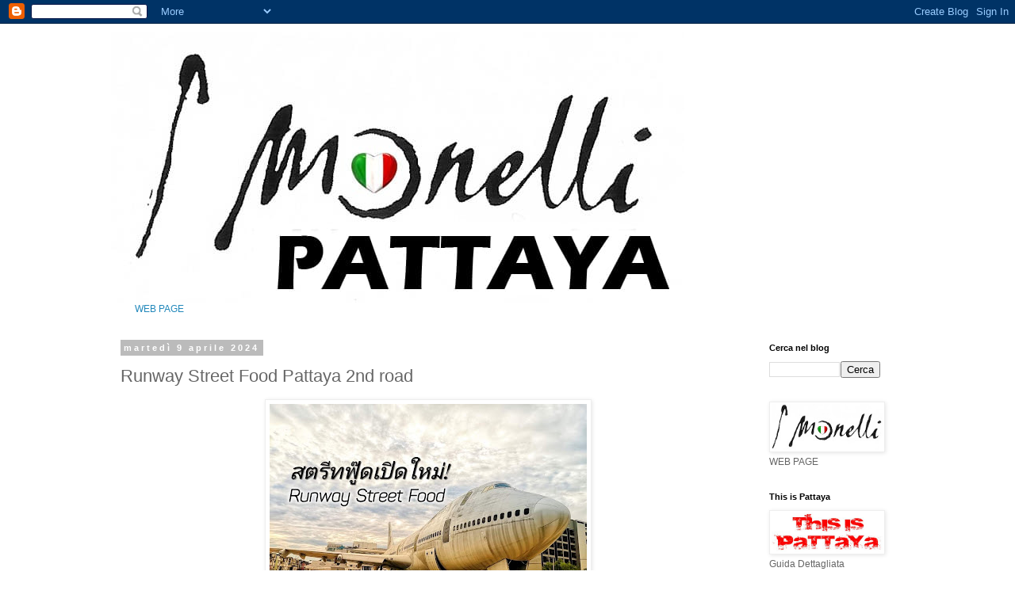

--- FILE ---
content_type: text/html; charset=UTF-8
request_url: https://mpattaya.blogspot.com/2024/04/run.html
body_size: 36637
content:
<!DOCTYPE html>
<html class='v2' dir='ltr' lang='it' xmlns='http://www.w3.org/1999/xhtml' xmlns:b='http://www.google.com/2005/gml/b' xmlns:data='http://www.google.com/2005/gml/data' xmlns:expr='http://www.google.com/2005/gml/expr'>
<head>
<link href='https://www.blogger.com/static/v1/widgets/335934321-css_bundle_v2.css' rel='stylesheet' type='text/css'/>
<meta content='width=1100' name='viewport'/>
<meta content='text/html; charset=UTF-8' http-equiv='Content-Type'/>
<meta content='blogger' name='generator'/>
<link href='https://mpattaya.blogspot.com/favicon.ico' rel='icon' type='image/x-icon'/>
<link href='https://mpattaya.blogspot.com/2024/04/run.html' rel='canonical'/>
<link rel="alternate" type="application/atom+xml" title="PATTAYA - Atom" href="https://mpattaya.blogspot.com/feeds/posts/default" />
<link rel="alternate" type="application/rss+xml" title="PATTAYA - RSS" href="https://mpattaya.blogspot.com/feeds/posts/default?alt=rss" />
<link rel="service.post" type="application/atom+xml" title="PATTAYA - Atom" href="https://www.blogger.com/feeds/5802843349854233394/posts/default" />

<link rel="alternate" type="application/atom+xml" title="PATTAYA - Atom" href="https://mpattaya.blogspot.com/feeds/4740934277567584748/comments/default" />
<!--Can't find substitution for tag [blog.ieCssRetrofitLinks]-->
<link href='https://blogger.googleusercontent.com/img/b/R29vZ2xl/AVvXsEj5eYjTg264_W_MGOVqX3eRgDlHT41tkxOccqStZTpCAYU2tGUFXtqQ8WfmmxOQeca-CuwIWsaWO3U1Udpms9fNpaAm3M_Gna1mTUvN7JtPpuqVLGTSvZWDJZwO3iWv01d6S8HpJ3kSxI-JFO4PBokJCcE8F70quMWn4_zkuw63LJlcdGLrqvZfwxJqFbqx/w400-h300/1FB_IMG_resize.jpg' rel='image_src'/>
<meta content='https://mpattaya.blogspot.com/2024/04/run.html' property='og:url'/>
<meta content='Runway Street Food Pattaya 2nd road' property='og:title'/>
<meta content='' property='og:description'/>
<meta content='https://blogger.googleusercontent.com/img/b/R29vZ2xl/AVvXsEj5eYjTg264_W_MGOVqX3eRgDlHT41tkxOccqStZTpCAYU2tGUFXtqQ8WfmmxOQeca-CuwIWsaWO3U1Udpms9fNpaAm3M_Gna1mTUvN7JtPpuqVLGTSvZWDJZwO3iWv01d6S8HpJ3kSxI-JFO4PBokJCcE8F70quMWn4_zkuw63LJlcdGLrqvZfwxJqFbqx/w1200-h630-p-k-no-nu/1FB_IMG_resize.jpg' property='og:image'/>
<title>PATTAYA: Runway Street Food Pattaya 2nd road</title>
<style id='page-skin-1' type='text/css'><!--
/*
-----------------------------------------------
Blogger Template Style
Name:     Simple
Designer: Blogger
URL:      www.blogger.com
----------------------------------------------- */
/* Variable definitions
====================
<Variable name="keycolor" description="Main Color" type="color" default="#66bbdd"/>
<Group description="Page Text" selector="body">
<Variable name="body.font" description="Font" type="font"
default="normal normal 12px Arial, Tahoma, Helvetica, FreeSans, sans-serif"/>
<Variable name="body.text.color" description="Text Color" type="color" default="#222222"/>
</Group>
<Group description="Backgrounds" selector=".body-fauxcolumns-outer">
<Variable name="body.background.color" description="Outer Background" type="color" default="#66bbdd"/>
<Variable name="content.background.color" description="Main Background" type="color" default="#ffffff"/>
<Variable name="header.background.color" description="Header Background" type="color" default="transparent"/>
</Group>
<Group description="Links" selector=".main-outer">
<Variable name="link.color" description="Link Color" type="color" default="#2288bb"/>
<Variable name="link.visited.color" description="Visited Color" type="color" default="#888888"/>
<Variable name="link.hover.color" description="Hover Color" type="color" default="#33aaff"/>
</Group>
<Group description="Blog Title" selector=".header h1">
<Variable name="header.font" description="Font" type="font"
default="normal normal 60px Arial, Tahoma, Helvetica, FreeSans, sans-serif"/>
<Variable name="header.text.color" description="Title Color" type="color" default="#3399bb" />
</Group>
<Group description="Blog Description" selector=".header .description">
<Variable name="description.text.color" description="Description Color" type="color"
default="#777777" />
</Group>
<Group description="Tabs Text" selector=".tabs-inner .widget li a">
<Variable name="tabs.font" description="Font" type="font"
default="normal normal 14px Arial, Tahoma, Helvetica, FreeSans, sans-serif"/>
<Variable name="tabs.text.color" description="Text Color" type="color" default="#999999"/>
<Variable name="tabs.selected.text.color" description="Selected Color" type="color" default="#000000"/>
</Group>
<Group description="Tabs Background" selector=".tabs-outer .PageList">
<Variable name="tabs.background.color" description="Background Color" type="color" default="#f5f5f5"/>
<Variable name="tabs.selected.background.color" description="Selected Color" type="color" default="#eeeeee"/>
</Group>
<Group description="Post Title" selector="h3.post-title, .comments h4">
<Variable name="post.title.font" description="Font" type="font"
default="normal normal 22px Arial, Tahoma, Helvetica, FreeSans, sans-serif"/>
</Group>
<Group description="Date Header" selector=".date-header">
<Variable name="date.header.color" description="Text Color" type="color"
default="#666666"/>
<Variable name="date.header.background.color" description="Background Color" type="color"
default="transparent"/>
<Variable name="date.header.font" description="Text Font" type="font"
default="normal bold 11px Arial, Tahoma, Helvetica, FreeSans, sans-serif"/>
<Variable name="date.header.padding" description="Date Header Padding" type="string" default="inherit"/>
<Variable name="date.header.letterspacing" description="Date Header Letter Spacing" type="string" default="inherit"/>
<Variable name="date.header.margin" description="Date Header Margin" type="string" default="inherit"/>
</Group>
<Group description="Post Footer" selector=".post-footer">
<Variable name="post.footer.text.color" description="Text Color" type="color" default="#666666"/>
<Variable name="post.footer.background.color" description="Background Color" type="color"
default="#f9f9f9"/>
<Variable name="post.footer.border.color" description="Shadow Color" type="color" default="#eeeeee"/>
</Group>
<Group description="Gadgets" selector="h2">
<Variable name="widget.title.font" description="Title Font" type="font"
default="normal bold 11px Arial, Tahoma, Helvetica, FreeSans, sans-serif"/>
<Variable name="widget.title.text.color" description="Title Color" type="color" default="#000000"/>
<Variable name="widget.alternate.text.color" description="Alternate Color" type="color" default="#999999"/>
</Group>
<Group description="Images" selector=".main-inner">
<Variable name="image.background.color" description="Background Color" type="color" default="#ffffff"/>
<Variable name="image.border.color" description="Border Color" type="color" default="#eeeeee"/>
<Variable name="image.text.color" description="Caption Text Color" type="color" default="#666666"/>
</Group>
<Group description="Accents" selector=".content-inner">
<Variable name="body.rule.color" description="Separator Line Color" type="color" default="#eeeeee"/>
<Variable name="tabs.border.color" description="Tabs Border Color" type="color" default="transparent"/>
</Group>
<Variable name="body.background" description="Body Background" type="background"
color="#ffffff" default="$(color) none repeat scroll top left"/>
<Variable name="body.background.override" description="Body Background Override" type="string" default=""/>
<Variable name="body.background.gradient.cap" description="Body Gradient Cap" type="url"
default="url(https://resources.blogblog.com/blogblog/data/1kt/simple/gradients_light.png)"/>
<Variable name="body.background.gradient.tile" description="Body Gradient Tile" type="url"
default="url(https://resources.blogblog.com/blogblog/data/1kt/simple/body_gradient_tile_light.png)"/>
<Variable name="content.background.color.selector" description="Content Background Color Selector" type="string" default=".content-inner"/>
<Variable name="content.padding" description="Content Padding" type="length" default="10px" min="0" max="100px"/>
<Variable name="content.padding.horizontal" description="Content Horizontal Padding" type="length" default="10px" min="0" max="100px"/>
<Variable name="content.shadow.spread" description="Content Shadow Spread" type="length" default="40px" min="0" max="100px"/>
<Variable name="content.shadow.spread.webkit" description="Content Shadow Spread (WebKit)" type="length" default="5px" min="0" max="100px"/>
<Variable name="content.shadow.spread.ie" description="Content Shadow Spread (IE)" type="length" default="10px" min="0" max="100px"/>
<Variable name="main.border.width" description="Main Border Width" type="length" default="0" min="0" max="10px"/>
<Variable name="header.background.gradient" description="Header Gradient" type="url" default="none"/>
<Variable name="header.shadow.offset.left" description="Header Shadow Offset Left" type="length" default="-1px" min="-50px" max="50px"/>
<Variable name="header.shadow.offset.top" description="Header Shadow Offset Top" type="length" default="-1px" min="-50px" max="50px"/>
<Variable name="header.shadow.spread" description="Header Shadow Spread" type="length" default="1px" min="0" max="100px"/>
<Variable name="header.padding" description="Header Padding" type="length" default="30px" min="0" max="100px"/>
<Variable name="header.border.size" description="Header Border Size" type="length" default="1px" min="0" max="10px"/>
<Variable name="header.bottom.border.size" description="Header Bottom Border Size" type="length" default="1px" min="0" max="10px"/>
<Variable name="header.border.horizontalsize" description="Header Horizontal Border Size" type="length" default="0" min="0" max="10px"/>
<Variable name="description.text.size" description="Description Text Size" type="string" default="140%"/>
<Variable name="tabs.margin.top" description="Tabs Margin Top" type="length" default="0" min="0" max="100px"/>
<Variable name="tabs.margin.side" description="Tabs Side Margin" type="length" default="30px" min="0" max="100px"/>
<Variable name="tabs.background.gradient" description="Tabs Background Gradient" type="url"
default="url(https://resources.blogblog.com/blogblog/data/1kt/simple/gradients_light.png)"/>
<Variable name="tabs.border.width" description="Tabs Border Width" type="length" default="1px" min="0" max="10px"/>
<Variable name="tabs.bevel.border.width" description="Tabs Bevel Border Width" type="length" default="1px" min="0" max="10px"/>
<Variable name="post.margin.bottom" description="Post Bottom Margin" type="length" default="25px" min="0" max="100px"/>
<Variable name="image.border.small.size" description="Image Border Small Size" type="length" default="2px" min="0" max="10px"/>
<Variable name="image.border.large.size" description="Image Border Large Size" type="length" default="5px" min="0" max="10px"/>
<Variable name="page.width.selector" description="Page Width Selector" type="string" default=".region-inner"/>
<Variable name="page.width" description="Page Width" type="string" default="auto"/>
<Variable name="main.section.margin" description="Main Section Margin" type="length" default="15px" min="0" max="100px"/>
<Variable name="main.padding" description="Main Padding" type="length" default="15px" min="0" max="100px"/>
<Variable name="main.padding.top" description="Main Padding Top" type="length" default="30px" min="0" max="100px"/>
<Variable name="main.padding.bottom" description="Main Padding Bottom" type="length" default="30px" min="0" max="100px"/>
<Variable name="paging.background"
color="#ffffff"
description="Background of blog paging area" type="background"
default="transparent none no-repeat scroll top center"/>
<Variable name="footer.bevel" description="Bevel border length of footer" type="length" default="0" min="0" max="10px"/>
<Variable name="mobile.background.overlay" description="Mobile Background Overlay" type="string"
default="transparent none repeat scroll top left"/>
<Variable name="mobile.background.size" description="Mobile Background Size" type="string" default="auto"/>
<Variable name="mobile.button.color" description="Mobile Button Color" type="color" default="#ffffff" />
<Variable name="startSide" description="Side where text starts in blog language" type="automatic" default="left"/>
<Variable name="endSide" description="Side where text ends in blog language" type="automatic" default="right"/>
*/
/* Content
----------------------------------------------- */
body {
font: normal normal 12px 'Trebuchet MS', Trebuchet, Verdana, sans-serif;
color: #666666;
background: #ffffff none repeat scroll top left;
padding: 0 0 0 0;
}
html body .region-inner {
min-width: 0;
max-width: 100%;
width: auto;
}
h2 {
font-size: 22px;
}
a:link {
text-decoration:none;
color: #2288bb;
}
a:visited {
text-decoration:none;
color: #888888;
}
a:hover {
text-decoration:underline;
color: #33aaff;
}
.body-fauxcolumn-outer .fauxcolumn-inner {
background: transparent none repeat scroll top left;
_background-image: none;
}
.body-fauxcolumn-outer .cap-top {
position: absolute;
z-index: 1;
height: 400px;
width: 100%;
}
.body-fauxcolumn-outer .cap-top .cap-left {
width: 100%;
background: transparent none repeat-x scroll top left;
_background-image: none;
}
.content-outer {
-moz-box-shadow: 0 0 0 rgba(0, 0, 0, .15);
-webkit-box-shadow: 0 0 0 rgba(0, 0, 0, .15);
-goog-ms-box-shadow: 0 0 0 #333333;
box-shadow: 0 0 0 rgba(0, 0, 0, .15);
margin-bottom: 1px;
}
.content-inner {
padding: 10px 40px;
}
.content-inner {
background-color: #ffffff;
}
/* Header
----------------------------------------------- */
.header-outer {
background: transparent none repeat-x scroll 0 -400px;
_background-image: none;
}
.Header h1 {
font: normal normal 40px 'Trebuchet MS',Trebuchet,Verdana,sans-serif;
color: #000000;
text-shadow: 0 0 0 rgba(0, 0, 0, .2);
}
.Header h1 a {
color: #000000;
}
.Header .description {
font-size: 18px;
color: #000000;
}
.header-inner .Header .titlewrapper {
padding: 22px 0;
}
.header-inner .Header .descriptionwrapper {
padding: 0 0;
}
/* Tabs
----------------------------------------------- */
.tabs-inner .section:first-child {
border-top: 0 solid #dddddd;
}
.tabs-inner .section:first-child ul {
margin-top: -1px;
border-top: 1px solid #dddddd;
border-left: 1px solid #dddddd;
border-right: 1px solid #dddddd;
}
.tabs-inner .widget ul {
background: transparent none repeat-x scroll 0 -800px;
_background-image: none;
border-bottom: 1px solid #dddddd;
margin-top: 0;
margin-left: -30px;
margin-right: -30px;
}
.tabs-inner .widget li a {
display: inline-block;
padding: .6em 1em;
font: normal normal 12px 'Trebuchet MS', Trebuchet, Verdana, sans-serif;
color: #000000;
border-left: 1px solid #ffffff;
border-right: 1px solid #dddddd;
}
.tabs-inner .widget li:first-child a {
border-left: none;
}
.tabs-inner .widget li.selected a, .tabs-inner .widget li a:hover {
color: #000000;
background-color: #eeeeee;
text-decoration: none;
}
/* Columns
----------------------------------------------- */
.main-outer {
border-top: 0 solid transparent;
}
.fauxcolumn-left-outer .fauxcolumn-inner {
border-right: 1px solid transparent;
}
.fauxcolumn-right-outer .fauxcolumn-inner {
border-left: 1px solid transparent;
}
/* Headings
----------------------------------------------- */
div.widget > h2,
div.widget h2.title {
margin: 0 0 1em 0;
font: normal bold 11px 'Trebuchet MS',Trebuchet,Verdana,sans-serif;
color: #000000;
}
/* Widgets
----------------------------------------------- */
.widget .zippy {
color: #999999;
text-shadow: 2px 2px 1px rgba(0, 0, 0, .1);
}
.widget .popular-posts ul {
list-style: none;
}
/* Posts
----------------------------------------------- */
h2.date-header {
font: normal bold 11px Arial, Tahoma, Helvetica, FreeSans, sans-serif;
}
.date-header span {
background-color: #bbbbbb;
color: #ffffff;
padding: 0.4em;
letter-spacing: 3px;
margin: inherit;
}
.main-inner {
padding-top: 35px;
padding-bottom: 65px;
}
.main-inner .column-center-inner {
padding: 0 0;
}
.main-inner .column-center-inner .section {
margin: 0 1em;
}
.post {
margin: 0 0 45px 0;
}
h3.post-title, .comments h4 {
font: normal normal 22px 'Trebuchet MS',Trebuchet,Verdana,sans-serif;
margin: .75em 0 0;
}
.post-body {
font-size: 110%;
line-height: 1.4;
position: relative;
}
.post-body img, .post-body .tr-caption-container, .Profile img, .Image img,
.BlogList .item-thumbnail img {
padding: 2px;
background: #ffffff;
border: 1px solid #eeeeee;
-moz-box-shadow: 1px 1px 5px rgba(0, 0, 0, .1);
-webkit-box-shadow: 1px 1px 5px rgba(0, 0, 0, .1);
box-shadow: 1px 1px 5px rgba(0, 0, 0, .1);
}
.post-body img, .post-body .tr-caption-container {
padding: 5px;
}
.post-body .tr-caption-container {
color: #666666;
}
.post-body .tr-caption-container img {
padding: 0;
background: transparent;
border: none;
-moz-box-shadow: 0 0 0 rgba(0, 0, 0, .1);
-webkit-box-shadow: 0 0 0 rgba(0, 0, 0, .1);
box-shadow: 0 0 0 rgba(0, 0, 0, .1);
}
.post-header {
margin: 0 0 1.5em;
line-height: 1.6;
font-size: 90%;
}
.post-footer {
margin: 20px -2px 0;
padding: 5px 10px;
color: #666666;
background-color: #eeeeee;
border-bottom: 1px solid #eeeeee;
line-height: 1.6;
font-size: 90%;
}
#comments .comment-author {
padding-top: 1.5em;
border-top: 1px solid transparent;
background-position: 0 1.5em;
}
#comments .comment-author:first-child {
padding-top: 0;
border-top: none;
}
.avatar-image-container {
margin: .2em 0 0;
}
#comments .avatar-image-container img {
border: 1px solid #eeeeee;
}
/* Comments
----------------------------------------------- */
.comments .comments-content .icon.blog-author {
background-repeat: no-repeat;
background-image: url([data-uri]);
}
.comments .comments-content .loadmore a {
border-top: 1px solid #999999;
border-bottom: 1px solid #999999;
}
.comments .comment-thread.inline-thread {
background-color: #eeeeee;
}
.comments .continue {
border-top: 2px solid #999999;
}
/* Accents
---------------------------------------------- */
.section-columns td.columns-cell {
border-left: 1px solid transparent;
}
.blog-pager {
background: transparent url(//www.blogblog.com/1kt/simple/paging_dot.png) repeat-x scroll top center;
}
.blog-pager-older-link, .home-link,
.blog-pager-newer-link {
background-color: #ffffff;
padding: 5px;
}
.footer-outer {
border-top: 1px dashed #bbbbbb;
}
/* Mobile
----------------------------------------------- */
body.mobile  {
background-size: auto;
}
.mobile .body-fauxcolumn-outer {
background: transparent none repeat scroll top left;
}
.mobile .body-fauxcolumn-outer .cap-top {
background-size: 100% auto;
}
.mobile .content-outer {
-webkit-box-shadow: 0 0 3px rgba(0, 0, 0, .15);
box-shadow: 0 0 3px rgba(0, 0, 0, .15);
}
.mobile .tabs-inner .widget ul {
margin-left: 0;
margin-right: 0;
}
.mobile .post {
margin: 0;
}
.mobile .main-inner .column-center-inner .section {
margin: 0;
}
.mobile .date-header span {
padding: 0.1em 10px;
margin: 0 -10px;
}
.mobile h3.post-title {
margin: 0;
}
.mobile .blog-pager {
background: transparent none no-repeat scroll top center;
}
.mobile .footer-outer {
border-top: none;
}
.mobile .main-inner, .mobile .footer-inner {
background-color: #ffffff;
}
.mobile-index-contents {
color: #666666;
}
.mobile-link-button {
background-color: #2288bb;
}
.mobile-link-button a:link, .mobile-link-button a:visited {
color: #ffffff;
}
.mobile .tabs-inner .section:first-child {
border-top: none;
}
.mobile .tabs-inner .PageList .widget-content {
background-color: #eeeeee;
color: #000000;
border-top: 1px solid #dddddd;
border-bottom: 1px solid #dddddd;
}
.mobile .tabs-inner .PageList .widget-content .pagelist-arrow {
border-left: 1px solid #dddddd;
}

--></style>
<style id='template-skin-1' type='text/css'><!--
body {
min-width: 1080px;
}
.content-outer, .content-fauxcolumn-outer, .region-inner {
min-width: 1080px;
max-width: 1080px;
_width: 1080px;
}
.main-inner .columns {
padding-left: 0px;
padding-right: 200px;
}
.main-inner .fauxcolumn-center-outer {
left: 0px;
right: 200px;
/* IE6 does not respect left and right together */
_width: expression(this.parentNode.offsetWidth -
parseInt("0px") -
parseInt("200px") + 'px');
}
.main-inner .fauxcolumn-left-outer {
width: 0px;
}
.main-inner .fauxcolumn-right-outer {
width: 200px;
}
.main-inner .column-left-outer {
width: 0px;
right: 100%;
margin-left: -0px;
}
.main-inner .column-right-outer {
width: 200px;
margin-right: -200px;
}
#layout {
min-width: 0;
}
#layout .content-outer {
min-width: 0;
width: 800px;
}
#layout .region-inner {
min-width: 0;
width: auto;
}
body#layout div.add_widget {
padding: 8px;
}
body#layout div.add_widget a {
margin-left: 32px;
}
--></style>
<link href='https://www.blogger.com/dyn-css/authorization.css?targetBlogID=5802843349854233394&amp;zx=4fec77c3-19a7-47de-b6b6-587fdf27c0de' media='none' onload='if(media!=&#39;all&#39;)media=&#39;all&#39;' rel='stylesheet'/><noscript><link href='https://www.blogger.com/dyn-css/authorization.css?targetBlogID=5802843349854233394&amp;zx=4fec77c3-19a7-47de-b6b6-587fdf27c0de' rel='stylesheet'/></noscript>
<meta name='google-adsense-platform-account' content='ca-host-pub-1556223355139109'/>
<meta name='google-adsense-platform-domain' content='blogspot.com'/>

</head>
<body class='loading'>
<div class='navbar section' id='navbar' name='Navbar'><div class='widget Navbar' data-version='1' id='Navbar1'><script type="text/javascript">
    function setAttributeOnload(object, attribute, val) {
      if(window.addEventListener) {
        window.addEventListener('load',
          function(){ object[attribute] = val; }, false);
      } else {
        window.attachEvent('onload', function(){ object[attribute] = val; });
      }
    }
  </script>
<div id="navbar-iframe-container"></div>
<script type="text/javascript" src="https://apis.google.com/js/platform.js"></script>
<script type="text/javascript">
      gapi.load("gapi.iframes:gapi.iframes.style.bubble", function() {
        if (gapi.iframes && gapi.iframes.getContext) {
          gapi.iframes.getContext().openChild({
              url: 'https://www.blogger.com/navbar/5802843349854233394?po\x3d4740934277567584748\x26origin\x3dhttps://mpattaya.blogspot.com',
              where: document.getElementById("navbar-iframe-container"),
              id: "navbar-iframe"
          });
        }
      });
    </script><script type="text/javascript">
(function() {
var script = document.createElement('script');
script.type = 'text/javascript';
script.src = '//pagead2.googlesyndication.com/pagead/js/google_top_exp.js';
var head = document.getElementsByTagName('head')[0];
if (head) {
head.appendChild(script);
}})();
</script>
</div></div>
<div class='body-fauxcolumns'>
<div class='fauxcolumn-outer body-fauxcolumn-outer'>
<div class='cap-top'>
<div class='cap-left'></div>
<div class='cap-right'></div>
</div>
<div class='fauxborder-left'>
<div class='fauxborder-right'></div>
<div class='fauxcolumn-inner'>
</div>
</div>
<div class='cap-bottom'>
<div class='cap-left'></div>
<div class='cap-right'></div>
</div>
</div>
</div>
<div class='content'>
<div class='content-fauxcolumns'>
<div class='fauxcolumn-outer content-fauxcolumn-outer'>
<div class='cap-top'>
<div class='cap-left'></div>
<div class='cap-right'></div>
</div>
<div class='fauxborder-left'>
<div class='fauxborder-right'></div>
<div class='fauxcolumn-inner'>
</div>
</div>
<div class='cap-bottom'>
<div class='cap-left'></div>
<div class='cap-right'></div>
</div>
</div>
</div>
<div class='content-outer'>
<div class='content-cap-top cap-top'>
<div class='cap-left'></div>
<div class='cap-right'></div>
</div>
<div class='fauxborder-left content-fauxborder-left'>
<div class='fauxborder-right content-fauxborder-right'></div>
<div class='content-inner'>
<header>
<div class='header-outer'>
<div class='header-cap-top cap-top'>
<div class='cap-left'></div>
<div class='cap-right'></div>
</div>
<div class='fauxborder-left header-fauxborder-left'>
<div class='fauxborder-right header-fauxborder-right'></div>
<div class='region-inner header-inner'>
<div class='header section' id='header' name='Intestazione'><div class='widget Header' data-version='1' id='Header1'>
<div id='header-inner'>
<a href='https://mpattaya.blogspot.com/' style='display: block'>
<img alt='PATTAYA' height='342px; ' id='Header1_headerimg' src='https://blogger.googleusercontent.com/img/a/AVvXsEg7qV0Y-ru_fxQv-0YXE5DeXEprwPbkbBYmU4dXgsiF2A_xvuakdDxESJz95w6zBjcMa6E-v3xebYidjnM5tItbOIBNpeccZP36ir7cejy5aXpW5SKKrtsAdwDkOzT_mrAVgW5EkDBQYcNglxTUEpLah_AnJOI8C4y0MWg6bl5VWzO9qQHCVk6W5aZv=s723' style='display: block' width='723px; '/>
</a>
</div>
</div></div>
</div>
</div>
<div class='header-cap-bottom cap-bottom'>
<div class='cap-left'></div>
<div class='cap-right'></div>
</div>
</div>
</header>
<div class='tabs-outer'>
<div class='tabs-cap-top cap-top'>
<div class='cap-left'></div>
<div class='cap-right'></div>
</div>
<div class='fauxborder-left tabs-fauxborder-left'>
<div class='fauxborder-right tabs-fauxborder-right'></div>
<div class='region-inner tabs-inner'>
<div class='tabs section' id='crosscol' name='Multi-colonne'><div class='widget Text' data-version='1' id='Text1'>
<h2 class='title'>SIAMHOUSE HOTEL PATTAYA</h2>
<div class='widget-content'>
<a href="http://www.monellipattaya.com">WEB PAGE</a>
</div>
<div class='clear'></div>
</div></div>
<div class='tabs no-items section' id='crosscol-overflow' name='Cross-Column 2'></div>
</div>
</div>
<div class='tabs-cap-bottom cap-bottom'>
<div class='cap-left'></div>
<div class='cap-right'></div>
</div>
</div>
<div class='main-outer'>
<div class='main-cap-top cap-top'>
<div class='cap-left'></div>
<div class='cap-right'></div>
</div>
<div class='fauxborder-left main-fauxborder-left'>
<div class='fauxborder-right main-fauxborder-right'></div>
<div class='region-inner main-inner'>
<div class='columns fauxcolumns'>
<div class='fauxcolumn-outer fauxcolumn-center-outer'>
<div class='cap-top'>
<div class='cap-left'></div>
<div class='cap-right'></div>
</div>
<div class='fauxborder-left'>
<div class='fauxborder-right'></div>
<div class='fauxcolumn-inner'>
</div>
</div>
<div class='cap-bottom'>
<div class='cap-left'></div>
<div class='cap-right'></div>
</div>
</div>
<div class='fauxcolumn-outer fauxcolumn-left-outer'>
<div class='cap-top'>
<div class='cap-left'></div>
<div class='cap-right'></div>
</div>
<div class='fauxborder-left'>
<div class='fauxborder-right'></div>
<div class='fauxcolumn-inner'>
</div>
</div>
<div class='cap-bottom'>
<div class='cap-left'></div>
<div class='cap-right'></div>
</div>
</div>
<div class='fauxcolumn-outer fauxcolumn-right-outer'>
<div class='cap-top'>
<div class='cap-left'></div>
<div class='cap-right'></div>
</div>
<div class='fauxborder-left'>
<div class='fauxborder-right'></div>
<div class='fauxcolumn-inner'>
</div>
</div>
<div class='cap-bottom'>
<div class='cap-left'></div>
<div class='cap-right'></div>
</div>
</div>
<!-- corrects IE6 width calculation -->
<div class='columns-inner'>
<div class='column-center-outer'>
<div class='column-center-inner'>
<div class='main section' id='main' name='Principale'><div class='widget Blog' data-version='1' id='Blog1'>
<div class='blog-posts hfeed'>

          <div class="date-outer">
        
<h2 class='date-header'><span>martedì 9 aprile 2024</span></h2>

          <div class="date-posts">
        
<div class='post-outer'>
<div class='post hentry uncustomized-post-template' itemscope='itemscope' itemtype='http://schema.org/BlogPosting'>
<meta itemType='https://schema.org/WebPage' itemid='https://mpattaya.blogspot.com/2024/04/run.html' itemprop='mainEntityOfPage' itemscope='itemscope'/>
<meta content='2024-04-09T08:11:00-07:00' itemprop='datePublished'/>
<meta content='2025-12-01T20:35:25Z' itemprop='dateModified'/>
<meta content='https://blogger.googleusercontent.com/img/b/R29vZ2xl/AVvXsEj5eYjTg264_W_MGOVqX3eRgDlHT41tkxOccqStZTpCAYU2tGUFXtqQ8WfmmxOQeca-CuwIWsaWO3U1Udpms9fNpaAm3M_Gna1mTUvN7JtPpuqVLGTSvZWDJZwO3iWv01d6S8HpJ3kSxI-JFO4PBokJCcE8F70quMWn4_zkuw63LJlcdGLrqvZfwxJqFbqx/w400-h300/1FB_IMG_resize.jpg' itemprop='image_url'/>
<meta content='5802843349854233394' itemprop='blogId'/>
<meta content='4740934277567584748' itemprop='postId'/>
<a name='4740934277567584748'></a>
<h3 class='post-title entry-title' itemprop='headline'>
Runway Street Food Pattaya 2nd road
</h3>
<div class='post-header'>
<div class='post-header-line-1'></div>
</div>
<div class='post-body entry-content' id='post-body-4740934277567584748' itemprop='description articleBody'>
<p style="text-align: center;"><a href="https://blogger.googleusercontent.com/img/b/R29vZ2xl/AVvXsEj5eYjTg264_W_MGOVqX3eRgDlHT41tkxOccqStZTpCAYU2tGUFXtqQ8WfmmxOQeca-CuwIWsaWO3U1Udpms9fNpaAm3M_Gna1mTUvN7JtPpuqVLGTSvZWDJZwO3iWv01d6S8HpJ3kSxI-JFO4PBokJCcE8F70quMWn4_zkuw63LJlcdGLrqvZfwxJqFbqx/s1620/1FB_IMG_resize.jpg" style="margin-left: 1em; margin-right: 1em;"><img border="0" data-original-height="1215" data-original-width="1620" height="300" src="https://blogger.googleusercontent.com/img/b/R29vZ2xl/AVvXsEj5eYjTg264_W_MGOVqX3eRgDlHT41tkxOccqStZTpCAYU2tGUFXtqQ8WfmmxOQeca-CuwIWsaWO3U1Udpms9fNpaAm3M_Gna1mTUvN7JtPpuqVLGTSvZWDJZwO3iWv01d6S8HpJ3kSxI-JFO4PBokJCcE8F70quMWn4_zkuw63LJlcdGLrqvZfwxJqFbqx/w400-h300/1FB_IMG_resize.jpg" width="400" /></a></p><div style="text-align: center;"><b><span style="font-family: Verdana; font-size: x-large;"><a href="http://www.monellipattaya.com/pattaya/2nd.htm" style="text-decoration-line: none;">2nd ROAD</a></span></b></div><div style="text-align: center;"><a href="http://www.monellipattaya.com/"><span style="font-family: verdana; font-size: x-large;"><b>MONELLIPATTAYA</b></span></a></div><div style="text-align: center;"><br /></div><span><a name="more"></a></span><div class="separator" style="clear: both; text-align: center;"><a href="https://blogger.googleusercontent.com/img/b/R29vZ2xl/AVvXsEiGI_dMq3SbN0zNAXYLGCTiA7EmsFe4S2MOMgjVrs6VXWpRt85naGHjjCzLkGtvP-B_ysqm994yBxydsSca8Fr-jVVgs9HZagTk86L-OyL6u5WmOk_XX-sS2IAugBPpRyxx5FxqLUHBRzvVqf90vPvQ_Vqt8_CQQRkalyX9l1yQIY1KO7HIk7w5o6ZBu1D5/s1080/FB_IMG_1658508158292.jpg" style="margin-left: 1em; margin-right: 1em;"><span style="font-size: xx-small;"><img border="0" data-original-height="1080" data-original-width="1080" height="320" src="https://blogger.googleusercontent.com/img/b/R29vZ2xl/AVvXsEiGI_dMq3SbN0zNAXYLGCTiA7EmsFe4S2MOMgjVrs6VXWpRt85naGHjjCzLkGtvP-B_ysqm994yBxydsSca8Fr-jVVgs9HZagTk86L-OyL6u5WmOk_XX-sS2IAugBPpRyxx5FxqLUHBRzvVqf90vPvQ_Vqt8_CQQRkalyX9l1yQIY1KO7HIk7w5o6ZBu1D5/s320/FB_IMG_1658508158292.jpg" width="320" /></span></a></div><span style="font-size: xx-small;"><br /></span><div class="separator" style="clear: both; text-align: center;"><a href="https://blogger.googleusercontent.com/img/b/R29vZ2xl/AVvXsEjdAZS9Rb2QgGlJ1JUwfoctX60jGOFsSj2MvqKGDaOOq0XIy9scu2vSinWeuX8wDlXAqMYODb8-2PMGVKPB55PoLKH2Buh9wt1NGHBWs87nRaVSP_6GU_RsCGtGPa3Gzx5Ff2M3JeA82o62d7bHvRohLpYBBzWb-qF8Sqf9QhiK3G5ApAgzEC8dXmamd1J5/s1620/FB_IMG_1658508163254_resize.jpg" style="margin-left: 1em; margin-right: 1em;"><span style="font-size: xx-small;"><img border="0" data-original-height="1215" data-original-width="1620" height="240" src="https://blogger.googleusercontent.com/img/b/R29vZ2xl/AVvXsEjdAZS9Rb2QgGlJ1JUwfoctX60jGOFsSj2MvqKGDaOOq0XIy9scu2vSinWeuX8wDlXAqMYODb8-2PMGVKPB55PoLKH2Buh9wt1NGHBWs87nRaVSP_6GU_RsCGtGPa3Gzx5Ff2M3JeA82o62d7bHvRohLpYBBzWb-qF8Sqf9QhiK3G5ApAgzEC8dXmamd1J5/s320/FB_IMG_1658508163254_resize.jpg" width="320" /></span></a></div><span style="font-size: xx-small;"><br /></span><div class="separator" style="clear: both; text-align: center;"><a href="https://blogger.googleusercontent.com/img/b/R29vZ2xl/AVvXsEj0FHdlPgwT1KwjPUXWeyV27wFZ6jnxnaXJsxO_ma7Mcw8qIcEVaQQkJPKIBJTuJ3me7PgP2V3t1iM8mopJjV9trXzYArlEKaqHjEy6tKSUoELPTOa5cNqUhO0ec2d_wP_b4aTOWJUn5ttLEtllOuLWsews8iYO0qyq5xSE4XDxi89zBgbNdOYAJhxe7A00/s1080/FB_IMG_1658508169305.jpg" style="margin-left: 1em; margin-right: 1em;"><span style="font-size: xx-small;"><img border="0" data-original-height="1080" data-original-width="1080" height="320" src="https://blogger.googleusercontent.com/img/b/R29vZ2xl/AVvXsEj0FHdlPgwT1KwjPUXWeyV27wFZ6jnxnaXJsxO_ma7Mcw8qIcEVaQQkJPKIBJTuJ3me7PgP2V3t1iM8mopJjV9trXzYArlEKaqHjEy6tKSUoELPTOa5cNqUhO0ec2d_wP_b4aTOWJUn5ttLEtllOuLWsews8iYO0qyq5xSE4XDxi89zBgbNdOYAJhxe7A00/s320/FB_IMG_1658508169305.jpg" width="320" /></span></a></div><span style="font-size: xx-small;"><br /></span><div class="separator" style="clear: both; text-align: center;"><a href="https://blogger.googleusercontent.com/img/b/R29vZ2xl/AVvXsEi2E-VCpZbiDqmBAGeEgWyHZxMPxhvIBNL7x8X_p24GHJ19AURSrgvSJfv8XWD4TrABI85Q1FfHeVE7JlivViU78lX_CejntZ9M1SIXn9ta-qnCXaDJkIyDGhI3fWHviRAOTCe280mzWmxG4Kufc8tsidlLv7LjfzznyunTev4cSRNRilY0hRaz9jMiHcv9/s1080/FB_IMG_1658508171327.jpg" style="margin-left: 1em; margin-right: 1em;"><span style="font-size: xx-small;"><img border="0" data-original-height="1080" data-original-width="1080" height="320" src="https://blogger.googleusercontent.com/img/b/R29vZ2xl/AVvXsEi2E-VCpZbiDqmBAGeEgWyHZxMPxhvIBNL7x8X_p24GHJ19AURSrgvSJfv8XWD4TrABI85Q1FfHeVE7JlivViU78lX_CejntZ9M1SIXn9ta-qnCXaDJkIyDGhI3fWHviRAOTCe280mzWmxG4Kufc8tsidlLv7LjfzznyunTev4cSRNRilY0hRaz9jMiHcv9/s320/FB_IMG_1658508171327.jpg" width="320" /></span></a></div><span style="font-size: xx-small;"><br /></span><div class="separator" style="clear: both; text-align: center;"><a href="https://blogger.googleusercontent.com/img/b/R29vZ2xl/AVvXsEjNGpDhZ11OXH0nM1r88fB0HXDnNNUgQwAlv_BRmu_ipewRmBp7rGyyfm75Wmq0E8Tnz_9WJ07JymfT6y-jtT56aqTVo2va7KnGo48ZYFgTwapJiNb0aOMXCNgyrnoh5FBCSSbKjdahA2pFwRoRI63CfT_AAHwwQmgjkUbSKaWO4plNRebefJVqRpbNWd_g/s1080/FB_IMG_1658508175905.jpg" style="margin-left: 1em; margin-right: 1em;"><span style="font-size: xx-small;"><img border="0" data-original-height="1080" data-original-width="1080" height="320" src="https://blogger.googleusercontent.com/img/b/R29vZ2xl/AVvXsEjNGpDhZ11OXH0nM1r88fB0HXDnNNUgQwAlv_BRmu_ipewRmBp7rGyyfm75Wmq0E8Tnz_9WJ07JymfT6y-jtT56aqTVo2va7KnGo48ZYFgTwapJiNb0aOMXCNgyrnoh5FBCSSbKjdahA2pFwRoRI63CfT_AAHwwQmgjkUbSKaWO4plNRebefJVqRpbNWd_g/s320/FB_IMG_1658508175905.jpg" width="320" /></span></a></div><span style="font-size: xx-small;"><br /></span><div class="separator" style="clear: both; text-align: center;"><a href="https://blogger.googleusercontent.com/img/b/R29vZ2xl/AVvXsEifJnUfWHxHN2uZ3If6sXa8HX7lMUlZhF4j9reU7sL7w0ZVOkkDH3KIyXX9T-icY-MuTORUQgI_JOoppCgfFrD5PF3zavJkGoZ3lpp3oqnEbjeSch54mii96kB4nz3fmZd5GIGPAaulys5s50XSy4aICoq9oCvGmTJWgOU5UD0fj-S4pPPN6qvMRuq2Rviz/s1620/FB_IMG_1658508179129_resize.jpg" style="margin-left: 1em; margin-right: 1em;"><span style="font-size: xx-small;"><img border="0" data-original-height="1080" data-original-width="1620" height="213" src="https://blogger.googleusercontent.com/img/b/R29vZ2xl/AVvXsEifJnUfWHxHN2uZ3If6sXa8HX7lMUlZhF4j9reU7sL7w0ZVOkkDH3KIyXX9T-icY-MuTORUQgI_JOoppCgfFrD5PF3zavJkGoZ3lpp3oqnEbjeSch54mii96kB4nz3fmZd5GIGPAaulys5s50XSy4aICoq9oCvGmTJWgOU5UD0fj-S4pPPN6qvMRuq2Rviz/s320/FB_IMG_1658508179129_resize.jpg" width="320" /></span></a></div><span style="font-size: xx-small;"><br /></span><div class="separator" style="clear: both; text-align: center;"><a href="https://blogger.googleusercontent.com/img/b/R29vZ2xl/AVvXsEjnNlOocwe82BU-1gzk0mnhAJNd1fsJLkEERXIP_PvdThRpUYT6D8OOWqbrjY7awNZXsvJe8fv6VFCzdz4aGR_L5g3ZXo0sZub4WlVShFyejNYn-7AH74G1zUByA8BtygWpHkstH4g5MgSkkgVyDYX8ilOP7dlMD4ZAa7L67dwFjf7ya-QXaG3H3M1pe2jw/s1080/FB_IMG_1658508181821.jpg" style="margin-left: 1em; margin-right: 1em;"><span style="font-size: xx-small;"><img border="0" data-original-height="1080" data-original-width="1080" height="320" src="https://blogger.googleusercontent.com/img/b/R29vZ2xl/AVvXsEjnNlOocwe82BU-1gzk0mnhAJNd1fsJLkEERXIP_PvdThRpUYT6D8OOWqbrjY7awNZXsvJe8fv6VFCzdz4aGR_L5g3ZXo0sZub4WlVShFyejNYn-7AH74G1zUByA8BtygWpHkstH4g5MgSkkgVyDYX8ilOP7dlMD4ZAa7L67dwFjf7ya-QXaG3H3M1pe2jw/s320/FB_IMG_1658508181821.jpg" width="320" /></span></a></div><span style="font-size: xx-small;"><br /></span><div class="separator" style="clear: both; text-align: center;"><a href="https://blogger.googleusercontent.com/img/b/R29vZ2xl/AVvXsEgVKynswBTdHiLWzkdUsU8c0ZLQDSp2TGg5lM6ZeP7p9er0YfCDOINocrF02_hJCTk6No4EZUYZW3uT-51GuHib96EHEawJgryyhEheFgrhEWUUwEdCU2Fb0Q8sgEmU9CLeFUqNZfk4kND_1d838TsDC-4EKnFx28PABoKuYMgysYiu1gvedT8CBz9SWceA/s1620/FB_IMG_1658508185314_resize.jpg" style="margin-left: 1em; margin-right: 1em;"><span style="font-size: xx-small;"><img border="0" data-original-height="1215" data-original-width="1620" height="240" src="https://blogger.googleusercontent.com/img/b/R29vZ2xl/AVvXsEgVKynswBTdHiLWzkdUsU8c0ZLQDSp2TGg5lM6ZeP7p9er0YfCDOINocrF02_hJCTk6No4EZUYZW3uT-51GuHib96EHEawJgryyhEheFgrhEWUUwEdCU2Fb0Q8sgEmU9CLeFUqNZfk4kND_1d838TsDC-4EKnFx28PABoKuYMgysYiu1gvedT8CBz9SWceA/s320/FB_IMG_1658508185314_resize.jpg" width="320" /></span></a></div><span style="font-size: xx-small;"><br /></span><div class="separator" style="clear: both; text-align: center;"><a href="https://blogger.googleusercontent.com/img/b/R29vZ2xl/AVvXsEjxEHTtuZ6pFg_unA56BX6TNRTbZ-_ltIuTdvtK29g7_k73m4WCT3mq8maPb7wOBhPvhj9UcWz-nS_lsvj7MMs4mWFR0BTKI8j-NIyMZvUQaKNnGOiIrcsaEQJkQ4Nt_d3spWp8NrSEfRTQkUlhd45KKFg-FA3CYvBF6DsX3SWLDZJe6AeaVjzURnsXsCog/s1620/FB_IMG_1658508190325_resize.jpg" style="margin-left: 1em; margin-right: 1em;"><span style="font-size: xx-small;"><img border="0" data-original-height="1214" data-original-width="1620" height="240" src="https://blogger.googleusercontent.com/img/b/R29vZ2xl/AVvXsEjxEHTtuZ6pFg_unA56BX6TNRTbZ-_ltIuTdvtK29g7_k73m4WCT3mq8maPb7wOBhPvhj9UcWz-nS_lsvj7MMs4mWFR0BTKI8j-NIyMZvUQaKNnGOiIrcsaEQJkQ4Nt_d3spWp8NrSEfRTQkUlhd45KKFg-FA3CYvBF6DsX3SWLDZJe6AeaVjzURnsXsCog/s320/FB_IMG_1658508190325_resize.jpg" width="320" /></span></a></div><span style="font-size: xx-small;"><br /></span><div class="separator" style="clear: both; text-align: center;"><a href="https://blogger.googleusercontent.com/img/b/R29vZ2xl/AVvXsEh5Zq_S1axYkMkoltVYfyQd0pNo2biyvSmjcDKixcmZ6M_gjRw4DIIbwWmlY7HTQVM6FeiFBgE7l8jBjXJaZsye_3eyk6ygr49BIY7SqAGMJmqZ-c4poWQH5WR_GzuN4xoyeFqNwvVOxO379Th2_JXIr2s4FXJ33lnynQmdpizPIUP_uDnQbkOYBs4TNZCb/s1080/FB_IMG_1658508197040.jpg" style="margin-left: 1em; margin-right: 1em;"><span style="font-size: xx-small;"><img border="0" data-original-height="1080" data-original-width="1080" height="320" src="https://blogger.googleusercontent.com/img/b/R29vZ2xl/AVvXsEh5Zq_S1axYkMkoltVYfyQd0pNo2biyvSmjcDKixcmZ6M_gjRw4DIIbwWmlY7HTQVM6FeiFBgE7l8jBjXJaZsye_3eyk6ygr49BIY7SqAGMJmqZ-c4poWQH5WR_GzuN4xoyeFqNwvVOxO379Th2_JXIr2s4FXJ33lnynQmdpizPIUP_uDnQbkOYBs4TNZCb/s320/FB_IMG_1658508197040.jpg" width="320" /></span></a></div><span style="font-size: xx-small;"><br /></span><div class="separator" style="clear: both; text-align: center;"><a href="https://blogger.googleusercontent.com/img/b/R29vZ2xl/AVvXsEgoI3VV8Kc5Dey4ZRtITvXPiC5qV-3n942C7sHiB6hWYS8vLTSfIlOCjgc1pbcS-qxP53BIqEoExxW7Yk-aQYAC4UpWca_D60UeGX6SCzwTo_aW55uIN_gmiJ1ZYkyHdlkbmGnYfZweDVTWVhCiLGOrxLSK69GNRnxPDHTepHMPrdKBmEhjJ57mIlxtg9O-/s1620/FB_IMG_1658508201568_resize.jpg" style="margin-left: 1em; margin-right: 1em;"><span style="font-size: xx-small;"><img border="0" data-original-height="1214" data-original-width="1620" height="240" src="https://blogger.googleusercontent.com/img/b/R29vZ2xl/AVvXsEgoI3VV8Kc5Dey4ZRtITvXPiC5qV-3n942C7sHiB6hWYS8vLTSfIlOCjgc1pbcS-qxP53BIqEoExxW7Yk-aQYAC4UpWca_D60UeGX6SCzwTo_aW55uIN_gmiJ1ZYkyHdlkbmGnYfZweDVTWVhCiLGOrxLSK69GNRnxPDHTepHMPrdKBmEhjJ57mIlxtg9O-/s320/FB_IMG_1658508201568_resize.jpg" width="320" /></span></a></div><span style="font-size: xx-small;"><br /></span><div class="separator" style="clear: both; text-align: center;"><a href="https://blogger.googleusercontent.com/img/b/R29vZ2xl/AVvXsEhbV7OfUTvRndxqdP8wHYrup2XXJcr26uVDBr1Onh2pL6gOeeKo4518SfKnNIDguvbGyeEfg0LTarmLuv50YcgZPgnRcGMZKY-w2mA_DM669grdgOIOUHq5e5ekz6TQOIqQ6zp1bdyB8Y9tRXM5uKIMb8P5PS0DoxZAnysaGvWN5K6VT7tAHPTVVai8PZwS/s1620/FB_IMG_1658508205162_resize.jpg" style="margin-left: 1em; margin-right: 1em;"><span style="font-size: xx-small;"><img border="0" data-original-height="1214" data-original-width="1620" height="240" src="https://blogger.googleusercontent.com/img/b/R29vZ2xl/AVvXsEhbV7OfUTvRndxqdP8wHYrup2XXJcr26uVDBr1Onh2pL6gOeeKo4518SfKnNIDguvbGyeEfg0LTarmLuv50YcgZPgnRcGMZKY-w2mA_DM669grdgOIOUHq5e5ekz6TQOIqQ6zp1bdyB8Y9tRXM5uKIMb8P5PS0DoxZAnysaGvWN5K6VT7tAHPTVVai8PZwS/s320/FB_IMG_1658508205162_resize.jpg" width="320" /></span></a></div><span style="font-size: xx-small;"><br /></span><div class="separator" style="clear: both; text-align: center;"><a href="https://blogger.googleusercontent.com/img/b/R29vZ2xl/AVvXsEhkuYVk2qLdsMIE0hOeFasCe6aIAk4KfNWL2Vbjy5IvVWhzBsKDWieYdSy7B6oMN9-6E0dlyBALPKJaDAs-mFbz2Ce-pJIUK-mWgrEtMmmEpmZcf2H8R7Bs9EEpWn9dhEC4sH4WGjaQ8G7D-5O6H46h_CDATwxshFacG5MDZ0lGgtSIc7Bs7BxEityreX7U/s1620/FB_IMG_1658508208185_resize.jpg" style="margin-left: 1em; margin-right: 1em;"><span style="font-size: xx-small;"><img border="0" data-original-height="1214" data-original-width="1620" height="240" src="https://blogger.googleusercontent.com/img/b/R29vZ2xl/AVvXsEhkuYVk2qLdsMIE0hOeFasCe6aIAk4KfNWL2Vbjy5IvVWhzBsKDWieYdSy7B6oMN9-6E0dlyBALPKJaDAs-mFbz2Ce-pJIUK-mWgrEtMmmEpmZcf2H8R7Bs9EEpWn9dhEC4sH4WGjaQ8G7D-5O6H46h_CDATwxshFacG5MDZ0lGgtSIc7Bs7BxEityreX7U/s320/FB_IMG_1658508208185_resize.jpg" width="320" /></span></a></div><span style="font-size: xx-small;"><br /></span><div class="separator" style="clear: both; text-align: center;"><a href="https://blogger.googleusercontent.com/img/b/R29vZ2xl/AVvXsEhA6-mwUFFZxx0DS-E_248Ql_TbB81fOnpLg-cngUP-CNtpPHrE19AxIar3_o90e43ToB3uy-V1NFCbzQZy9NSi6aqkZlgJKsBq1-w2hBuY3ds3uBoFegMza8EbpS_2w20BpafA9pp2c3XYCoAP3h9Pm4oXgmV44LjG4Wof0z3xg06L_r0Ur9qAf2bEhq5W/s1620/FB_IMG_1658508210624_resize.jpg" style="margin-left: 1em; margin-right: 1em;"><span style="font-size: xx-small;"><img border="0" data-original-height="1214" data-original-width="1620" height="240" src="https://blogger.googleusercontent.com/img/b/R29vZ2xl/AVvXsEhA6-mwUFFZxx0DS-E_248Ql_TbB81fOnpLg-cngUP-CNtpPHrE19AxIar3_o90e43ToB3uy-V1NFCbzQZy9NSi6aqkZlgJKsBq1-w2hBuY3ds3uBoFegMza8EbpS_2w20BpafA9pp2c3XYCoAP3h9Pm4oXgmV44LjG4Wof0z3xg06L_r0Ur9qAf2bEhq5W/s320/FB_IMG_1658508210624_resize.jpg" width="320" /></span></a></div><span style="font-size: xx-small;"><br /></span><div class="separator" style="clear: both; text-align: center;"><a href="https://blogger.googleusercontent.com/img/b/R29vZ2xl/AVvXsEiyKBneha_v_vtaRLuYXapxkhGAtxlgskt8ew9H7iLcc_QoFnOg1WPL8hU4pnCRfcWtg5_18kaCxfZSyi6R-own-toS-I7AWPRNwdKcs2ysfHcCr0VayJ_BJOHNMEP5k5js5WDA5I-kM6orzbqa8XOm4-xnAMmmB4VGR7BwVgLshHLDACRf62IoSabFkjSY/s1620/FB_IMG_1658548074715_resize.jpg" style="margin-left: 1em; margin-right: 1em;"><span style="font-size: xx-small;"><img border="0" data-original-height="1281" data-original-width="1620" height="253" src="https://blogger.googleusercontent.com/img/b/R29vZ2xl/AVvXsEiyKBneha_v_vtaRLuYXapxkhGAtxlgskt8ew9H7iLcc_QoFnOg1WPL8hU4pnCRfcWtg5_18kaCxfZSyi6R-own-toS-I7AWPRNwdKcs2ysfHcCr0VayJ_BJOHNMEP5k5js5WDA5I-kM6orzbqa8XOm4-xnAMmmB4VGR7BwVgLshHLDACRf62IoSabFkjSY/s320/FB_IMG_1658548074715_resize.jpg" width="320" /></span></a></div><span style="font-size: xx-small;"><br /></span><div class="separator" style="clear: both; text-align: center;"><a href="https://blogger.googleusercontent.com/img/b/R29vZ2xl/[base64]/s1440/FB_IMG_1658548077386_resize.jpg" style="margin-left: 1em; margin-right: 1em;"><span style="font-size: xx-small;"><img border="0" data-original-height="963" data-original-width="1440" height="214" src="https://blogger.googleusercontent.com/img/b/R29vZ2xl/[base64]/s320/FB_IMG_1658548077386_resize.jpg" width="320" /></span></a></div><span style="font-size: xx-small;"><br /></span><div class="separator" style="clear: both; text-align: center;"><a href="https://blogger.googleusercontent.com/img/b/R29vZ2xl/AVvXsEik6dH4NWUCMcEdWI19IuD8oJ7SMvgIveSUmImvMVeEjJ4sFZi_g_GWpnwfyiAeTJh6wEfsicXsGY7n_h1ouVwrw6gKkyjTg9Fl7RGfnPalFj0gtjoJ9jZD8mMBptjso4tgvJOx9ejO-W91eTMYO_4Kz0RuOkcX0_5qVYRPCY3mJpi2HTPygxtK-5u4eYsK/s1440/FB_IMG_1658548080830_resize.jpg" style="margin-left: 1em; margin-right: 1em;"><span style="font-size: xx-small;"><img border="0" data-original-height="963" data-original-width="1440" height="214" src="https://blogger.googleusercontent.com/img/b/R29vZ2xl/AVvXsEik6dH4NWUCMcEdWI19IuD8oJ7SMvgIveSUmImvMVeEjJ4sFZi_g_GWpnwfyiAeTJh6wEfsicXsGY7n_h1ouVwrw6gKkyjTg9Fl7RGfnPalFj0gtjoJ9jZD8mMBptjso4tgvJOx9ejO-W91eTMYO_4Kz0RuOkcX0_5qVYRPCY3mJpi2HTPygxtK-5u4eYsK/s320/FB_IMG_1658548080830_resize.jpg" width="320" /></span></a></div><span style="font-size: xx-small;"><br /></span><div class="separator" style="clear: both; text-align: center;"><a href="https://blogger.googleusercontent.com/img/b/R29vZ2xl/AVvXsEhtrhOnPBLmzaR4vkzrM5D7rsjxGUq4UUoGCrA0X0aje7lmME7RdrFFw6lSlXW_ZRZ1atd822EpjXI5goDDTXtrTUXHlHKms1LwB9wf5QAsFzHzSuIMDoc5TDoUd7AYFoBfiLui4VEYN6XHuNKaLxhjwx-zp1BWjcl5iWXeZDR5Q0qSt8Ey1hkxWGwCCZst/s1440/FB_IMG_1658548097600_resize.jpg" style="margin-left: 1em; margin-right: 1em;"><span style="font-size: xx-small;"><img border="0" data-original-height="963" data-original-width="1440" height="214" src="https://blogger.googleusercontent.com/img/b/R29vZ2xl/AVvXsEhtrhOnPBLmzaR4vkzrM5D7rsjxGUq4UUoGCrA0X0aje7lmME7RdrFFw6lSlXW_ZRZ1atd822EpjXI5goDDTXtrTUXHlHKms1LwB9wf5QAsFzHzSuIMDoc5TDoUd7AYFoBfiLui4VEYN6XHuNKaLxhjwx-zp1BWjcl5iWXeZDR5Q0qSt8Ey1hkxWGwCCZst/s320/FB_IMG_1658548097600_resize.jpg" width="320" /></span></a></div><span style="font-size: xx-small;"><br /></span><div class="separator" style="clear: both; text-align: center;"><a href="https://blogger.googleusercontent.com/img/b/R29vZ2xl/AVvXsEjcb6oJ6CmT580suuw0Tz_FMAK_KXkRQHYEU0u3bQZwo6OtnrsnAcgp-J-dxxp3Yky8Fye-FdiBJIrNyaKK0R8tPsbwTkpI9kJbsg-nt2DY4UQlJN0GH0nn6HvdBdj5iFJ5qEIWDFU8KDAXPFVgkklvBi1kgV0moDUlBi3kacS9bgOIm0EL78GGqTpSVwIv/s1440/FB_IMG_1658548106883_resize.jpg" style="margin-left: 1em; margin-right: 1em;"><span style="font-size: xx-small;"><img border="0" data-original-height="1080" data-original-width="1440" height="240" src="https://blogger.googleusercontent.com/img/b/R29vZ2xl/AVvXsEjcb6oJ6CmT580suuw0Tz_FMAK_KXkRQHYEU0u3bQZwo6OtnrsnAcgp-J-dxxp3Yky8Fye-FdiBJIrNyaKK0R8tPsbwTkpI9kJbsg-nt2DY4UQlJN0GH0nn6HvdBdj5iFJ5qEIWDFU8KDAXPFVgkklvBi1kgV0moDUlBi3kacS9bgOIm0EL78GGqTpSVwIv/s320/FB_IMG_1658548106883_resize.jpg" width="320" /></span></a></div><span style="font-size: xx-small;"><br /></span><div class="separator" style="clear: both; text-align: center;"><a href="https://blogger.googleusercontent.com/img/b/R29vZ2xl/[base64]/s1440/FB_IMG_1658548120214_resize.jpg" style="margin-left: 1em; margin-right: 1em;"><span style="font-size: xx-small;"><img border="0" data-original-height="963" data-original-width="1440" height="214" src="https://blogger.googleusercontent.com/img/b/R29vZ2xl/[base64]/s320/FB_IMG_1658548120214_resize.jpg" width="320" /></span></a></div><span style="font-size: xx-small;"><br /></span><div class="separator" style="clear: both; text-align: center;"><a href="https://blogger.googleusercontent.com/img/b/R29vZ2xl/AVvXsEjq8B_cEukZ-D29fz8p1VzwzGilv7VnePtsv98Nd-XRFnlryATtVEaxRoo8AvhE4hMNmLchfs_JEMDH1zM1Fb5zfKP8j2hgz4vACPhMbBYnaql_ULo2Tw4jVYcw0a-qcFL8cfCy0TakPSOUVi-s2rrRKeDqoF0uMrvkwyAWdAQUXZnZny451EFe7JGW3zoq/s1620/FB_IMG_1658548123387_resize.jpg" style="margin-left: 1em; margin-right: 1em;"><span style="font-size: xx-small;"><img border="0" data-original-height="1083" data-original-width="1620" height="214" src="https://blogger.googleusercontent.com/img/b/R29vZ2xl/AVvXsEjq8B_cEukZ-D29fz8p1VzwzGilv7VnePtsv98Nd-XRFnlryATtVEaxRoo8AvhE4hMNmLchfs_JEMDH1zM1Fb5zfKP8j2hgz4vACPhMbBYnaql_ULo2Tw4jVYcw0a-qcFL8cfCy0TakPSOUVi-s2rrRKeDqoF0uMrvkwyAWdAQUXZnZny451EFe7JGW3zoq/s320/FB_IMG_1658548123387_resize.jpg" width="320" /></span></a></div><span style="font-size: xx-small;"><br /></span><div class="separator" style="clear: both; text-align: center;"><a href="https://blogger.googleusercontent.com/img/b/R29vZ2xl/AVvXsEhMZz2bC16mGNuybs6G8u6EjCkuIf2Wp7fygUbdsUEZot-jZAZQ-f7WLwUV4vP0JFrXXC5SOz02EjyHUwFePHepmzgV7cFp5ftAjMKp4iyzktD9Q3jh4gGxj-Kh7YK9XnfBIQD47vFrMbT8MvCZO4xGIw2_1jX9gp1BGT04tjmx7C8tcn6WX5XgYmku2J7k/s1620/FB_IMG_1658552896075_resize.jpg" style="margin-left: 1em; margin-right: 1em;"><span style="font-size: xx-small;"><img border="0" data-original-height="1215" data-original-width="1620" height="240" src="https://blogger.googleusercontent.com/img/b/R29vZ2xl/AVvXsEhMZz2bC16mGNuybs6G8u6EjCkuIf2Wp7fygUbdsUEZot-jZAZQ-f7WLwUV4vP0JFrXXC5SOz02EjyHUwFePHepmzgV7cFp5ftAjMKp4iyzktD9Q3jh4gGxj-Kh7YK9XnfBIQD47vFrMbT8MvCZO4xGIw2_1jX9gp1BGT04tjmx7C8tcn6WX5XgYmku2J7k/s320/FB_IMG_1658552896075_resize.jpg" width="320" /></span></a></div><span style="font-size: xx-small;"><br /></span><div class="separator" style="clear: both; text-align: center;"><a href="https://blogger.googleusercontent.com/img/b/R29vZ2xl/AVvXsEhaG_nLQwileaeAKGQ19cGaaO-XhVupnwM6nApDnkduuLFY_OFjfkbfhBAYlS-xl9CxMtNHNWG-lQvdYqK1OJlBaFaDczShW1qNXqw_GQY30XbipkFpHZRdasq1Xtlb5hvC68t0X35zXb4GgsYHfF4rKYpqVw3Gr1YkvCVmoraW-aKDWgTzNF14wiKGoGhe/s1620/FB_IMG_1658552905614_resize.jpg" style="margin-left: 1em; margin-right: 1em;"><span style="font-size: xx-small;"><img border="0" data-original-height="1215" data-original-width="1620" height="240" src="https://blogger.googleusercontent.com/img/b/R29vZ2xl/AVvXsEhaG_nLQwileaeAKGQ19cGaaO-XhVupnwM6nApDnkduuLFY_OFjfkbfhBAYlS-xl9CxMtNHNWG-lQvdYqK1OJlBaFaDczShW1qNXqw_GQY30XbipkFpHZRdasq1Xtlb5hvC68t0X35zXb4GgsYHfF4rKYpqVw3Gr1YkvCVmoraW-aKDWgTzNF14wiKGoGhe/s320/FB_IMG_1658552905614_resize.jpg" width="320" /></span></a></div><span style="font-size: xx-small;"><br /></span><div class="separator" style="clear: both; text-align: center;"><a href="https://blogger.googleusercontent.com/img/b/R29vZ2xl/AVvXsEg2aFDsUadYvJaTXQvtKmGgF7G_W2o354Q_qbfI_HAQk4V-h-k4cIUohDIdGKlIv1VJW7IaO9OUSZExjhqeUadx5HSbRxUz4KGsW62QtMAJxk5rLbMyXLnNPDXtmrY_6nyci6T5rjDvLb9JNe_OGhZL1PGlvhZWVa9AjAUFR_ebt1vuPCT6np2BbGGmxTha/s1080/FB_IMG_1658552909357.jpg" style="margin-left: 1em; margin-right: 1em;"><span style="font-size: xx-small;"><img border="0" data-original-height="1079" data-original-width="1080" height="320" src="https://blogger.googleusercontent.com/img/b/R29vZ2xl/AVvXsEg2aFDsUadYvJaTXQvtKmGgF7G_W2o354Q_qbfI_HAQk4V-h-k4cIUohDIdGKlIv1VJW7IaO9OUSZExjhqeUadx5HSbRxUz4KGsW62QtMAJxk5rLbMyXLnNPDXtmrY_6nyci6T5rjDvLb9JNe_OGhZL1PGlvhZWVa9AjAUFR_ebt1vuPCT6np2BbGGmxTha/s320/FB_IMG_1658552909357.jpg" width="320" /></span></a></div><span style="font-size: xx-small;"><br /></span><div class="separator" style="clear: both; text-align: center;"><a href="https://blogger.googleusercontent.com/img/b/R29vZ2xl/AVvXsEj84IOuvwePI3gq603w2k-R81gfGcVH2OZU2tbItPxkALsPDZMdQeztvZAY3skVertcu3YlN5T-S6mjWk-kbAS4KKjidYXOxeDNb4U1CUQ9fI1EKu8w8kMxVnv8PbHFvACtkS_d0g6E4IbDRkodI-z8_zeGeyBpB5ERre2gPmQHv-yxUhkFcYvHqx53gbzd/s1080/FB_IMG_1658552912935.jpg" style="margin-left: 1em; margin-right: 1em;"><span style="font-size: xx-small;"><img border="0" data-original-height="1079" data-original-width="1080" height="320" src="https://blogger.googleusercontent.com/img/b/R29vZ2xl/AVvXsEj84IOuvwePI3gq603w2k-R81gfGcVH2OZU2tbItPxkALsPDZMdQeztvZAY3skVertcu3YlN5T-S6mjWk-kbAS4KKjidYXOxeDNb4U1CUQ9fI1EKu8w8kMxVnv8PbHFvACtkS_d0g6E4IbDRkodI-z8_zeGeyBpB5ERre2gPmQHv-yxUhkFcYvHqx53gbzd/s320/FB_IMG_1658552912935.jpg" width="320" /></span></a></div><span style="font-size: xx-small;"><br /></span><div class="separator" style="clear: both; text-align: center;"><a href="https://blogger.googleusercontent.com/img/b/R29vZ2xl/AVvXsEgdN9DZgM9DajYiXwn6wBNWW-I-BMiZHWA-C19RDZRMNjH1xLi06UbLA_enor4QoXhiYlJF7ZoupZRT72pkQnO_WeGaRUa0a9EYddagRgU0kRmIUwnaOj-N7aRLJNOfglSjwsM_u8YPppglEvXljVQ9OHrQFNuZHTa0O-SqmWPYenFwqKVzbLuQcL7sNHYV/s1620/FB_IMG_1658671814343_resize.jpg" style="margin-left: 1em; margin-right: 1em;"><span style="font-size: xx-small;"><img border="0" data-original-height="1215" data-original-width="1620" height="240" src="https://blogger.googleusercontent.com/img/b/R29vZ2xl/AVvXsEgdN9DZgM9DajYiXwn6wBNWW-I-BMiZHWA-C19RDZRMNjH1xLi06UbLA_enor4QoXhiYlJF7ZoupZRT72pkQnO_WeGaRUa0a9EYddagRgU0kRmIUwnaOj-N7aRLJNOfglSjwsM_u8YPppglEvXljVQ9OHrQFNuZHTa0O-SqmWPYenFwqKVzbLuQcL7sNHYV/s320/FB_IMG_1658671814343_resize.jpg" width="320" /></span></a></div><span style="font-size: xx-small;"><br /></span><div class="separator" style="clear: both; text-align: center;"><a href="https://blogger.googleusercontent.com/img/b/R29vZ2xl/AVvXsEirDAVikle7O1yPxNfGcI_ZxrXc7qqh_1zK_DKLYGM1amuBe7Qz3nPMsbPXxc9fuTn2a01x7eiTv2WaQiNLLeGqEua4btecbDWmxFWCdhxOtrRXmdPIUWsjmwAo6tw5fq6KWUvZMFXZHsfmw2FozjgjsCtKiSuqoL0kMrqk0vvOT3thPwJbddajy6m-zpSQ/s1620/FB_IMG_1658671821474_resize.jpg" style="margin-left: 1em; margin-right: 1em;"><span style="font-size: xx-small;"><img border="0" data-original-height="1215" data-original-width="1620" height="240" src="https://blogger.googleusercontent.com/img/b/R29vZ2xl/AVvXsEirDAVikle7O1yPxNfGcI_ZxrXc7qqh_1zK_DKLYGM1amuBe7Qz3nPMsbPXxc9fuTn2a01x7eiTv2WaQiNLLeGqEua4btecbDWmxFWCdhxOtrRXmdPIUWsjmwAo6tw5fq6KWUvZMFXZHsfmw2FozjgjsCtKiSuqoL0kMrqk0vvOT3thPwJbddajy6m-zpSQ/s320/FB_IMG_1658671821474_resize.jpg" width="320" /></span></a></div><span style="font-size: xx-small;"><br /></span><div class="separator" style="clear: both; text-align: center;"><a href="https://blogger.googleusercontent.com/img/b/R29vZ2xl/AVvXsEjXZ7YjKlmRHY9CD7ZsGuAhxDXTKSqKagEe6oqmlpBnGG6AdJrsXTkq04E0f9nJRm6yylBfaz-e0OhVbaNB5C7aieUs6YmdZiLiWZL3Si7bMrkJVo7ENq_avRF1oLcny4kc6DrhgTN7WQzfizuFs9lr2B4jWrc0Y5ylJmlqfc7dsJARhb8PZ0vCCFRRDD3Y/s1620/FB_IMG_1658671824029_resize.jpg" style="margin-left: 1em; margin-right: 1em;"><span style="font-size: xx-small;"><img border="0" data-original-height="1215" data-original-width="1620" height="240" src="https://blogger.googleusercontent.com/img/b/R29vZ2xl/AVvXsEjXZ7YjKlmRHY9CD7ZsGuAhxDXTKSqKagEe6oqmlpBnGG6AdJrsXTkq04E0f9nJRm6yylBfaz-e0OhVbaNB5C7aieUs6YmdZiLiWZL3Si7bMrkJVo7ENq_avRF1oLcny4kc6DrhgTN7WQzfizuFs9lr2B4jWrc0Y5ylJmlqfc7dsJARhb8PZ0vCCFRRDD3Y/s320/FB_IMG_1658671824029_resize.jpg" width="320" /></span></a></div><span style="font-size: xx-small;"><br /></span><div class="separator" style="clear: both; text-align: center;"><a href="https://blogger.googleusercontent.com/img/b/R29vZ2xl/AVvXsEjLfCI2mL-hxExPueNnQLLDyah9g-mOmHe6a9-gm4jtHB3m1291o-mhQ1rHlYubPW05Cu9fvnRMw2A3qo62KFYgJfZbp1pCj_VVjYbyskv35Hy3YReEJ5MaOdyidX3d_l6q5r6WWnxdWKt1tbh6j6m6B-Ng0jrxMuv8MuSO7zdU-0itz1Wq0UnUgbOs6NPD/s1620/FB_IMG_1658671826969_resize.jpg" style="margin-left: 1em; margin-right: 1em;"><span style="font-size: xx-small;"><img border="0" data-original-height="1215" data-original-width="1620" height="240" src="https://blogger.googleusercontent.com/img/b/R29vZ2xl/AVvXsEjLfCI2mL-hxExPueNnQLLDyah9g-mOmHe6a9-gm4jtHB3m1291o-mhQ1rHlYubPW05Cu9fvnRMw2A3qo62KFYgJfZbp1pCj_VVjYbyskv35Hy3YReEJ5MaOdyidX3d_l6q5r6WWnxdWKt1tbh6j6m6B-Ng0jrxMuv8MuSO7zdU-0itz1Wq0UnUgbOs6NPD/s320/FB_IMG_1658671826969_resize.jpg" width="320" /></span></a></div><span style="font-size: xx-small;"><br /></span><div class="separator" style="clear: both; text-align: center;"><a href="https://blogger.googleusercontent.com/img/b/R29vZ2xl/AVvXsEjApBh_eKPzT1nrKNWMtKIeRqJoIynmy4C-0eRj-t0BQ01JTDjxtZvvUbRjDmcdwHBb4YoiqewlrFQzSDIJ_WR0O8WQGDJtvLOTuAefBGKzIMB4hr6JejSGeo2zre5k-W5X1YRQuBpO_SHaWV1TgPu9EupdLwCh5tLxK2k8D6INZBG-y4v2MlCPvB1iaIOb/s1620/FB_IMG_1658671829543_resize.jpg" style="margin-left: 1em; margin-right: 1em;"><span style="font-size: xx-small;"><img border="0" data-original-height="1215" data-original-width="1620" height="240" src="https://blogger.googleusercontent.com/img/b/R29vZ2xl/AVvXsEjApBh_eKPzT1nrKNWMtKIeRqJoIynmy4C-0eRj-t0BQ01JTDjxtZvvUbRjDmcdwHBb4YoiqewlrFQzSDIJ_WR0O8WQGDJtvLOTuAefBGKzIMB4hr6JejSGeo2zre5k-W5X1YRQuBpO_SHaWV1TgPu9EupdLwCh5tLxK2k8D6INZBG-y4v2MlCPvB1iaIOb/s320/FB_IMG_1658671829543_resize.jpg" width="320" /></span></a></div><span style="font-size: xx-small;"><br /></span><div class="separator" style="clear: both; text-align: center;"><a href="https://blogger.googleusercontent.com/img/b/R29vZ2xl/AVvXsEih3-8lcSWjzDbmo8sgdTYtKUkXkAb31DghphemgCqCctzmD_PVski9eS6WBKlYD26XSkEPTFb8Q2mwVuUgGf_00jj2CEA-P9JClSHWqcm35M72prAshYVwxZVW6Ct_kub9dtQnJipiU4zeAynLrzVvsRCSCw3Fm6QQF0hjsK2Mxr79kyAxW0Ny8TxtCJer/s1620/FB_IMG_1658671832448_resize.jpg" style="margin-left: 1em; margin-right: 1em;"><span style="font-size: xx-small;"><img border="0" data-original-height="1215" data-original-width="1620" height="240" src="https://blogger.googleusercontent.com/img/b/R29vZ2xl/AVvXsEih3-8lcSWjzDbmo8sgdTYtKUkXkAb31DghphemgCqCctzmD_PVski9eS6WBKlYD26XSkEPTFb8Q2mwVuUgGf_00jj2CEA-P9JClSHWqcm35M72prAshYVwxZVW6Ct_kub9dtQnJipiU4zeAynLrzVvsRCSCw3Fm6QQF0hjsK2Mxr79kyAxW0Ny8TxtCJer/s320/FB_IMG_1658671832448_resize.jpg" width="320" /></span></a></div><span style="font-size: xx-small;"><br /></span><div class="separator" style="clear: both; text-align: center;"><a href="https://blogger.googleusercontent.com/img/b/R29vZ2xl/AVvXsEj18gz9EdAkltBGW30VLqUCY_eXoKdsuUU7giBbPiScWwZ-6A6qdSZ3H7O3Nzt7AyxDb0sEo3pBJk2hFi_Qu1Taq095g_mJtRptZHpUS54oaJ5bUuv5f7ht-bucuSe19rt0RxqVxAWtoqUx6pxjKHzT349zxlPDTq5BVY86MjTEIAqVfYpyGxo2tApuw3bs/s1440/FB_IMG_1658671846146.jpg" style="margin-left: 1em; margin-right: 1em;"><span style="font-size: xx-small;"><img border="0" data-original-height="1440" data-original-width="1080" height="320" src="https://blogger.googleusercontent.com/img/b/R29vZ2xl/AVvXsEj18gz9EdAkltBGW30VLqUCY_eXoKdsuUU7giBbPiScWwZ-6A6qdSZ3H7O3Nzt7AyxDb0sEo3pBJk2hFi_Qu1Taq095g_mJtRptZHpUS54oaJ5bUuv5f7ht-bucuSe19rt0RxqVxAWtoqUx6pxjKHzT349zxlPDTq5BVY86MjTEIAqVfYpyGxo2tApuw3bs/s320/FB_IMG_1658671846146.jpg" width="240" /></span></a></div><span style="font-size: xx-small;"><br /></span><div class="separator" style="clear: both; text-align: center;"><a href="https://blogger.googleusercontent.com/img/b/R29vZ2xl/AVvXsEjPSyeSbW7u63S4Y7L4aN0HUupFsOrpkKchW7vAHHL5GzCTqswiPtjOhKgRBfy73vBvik1NHdsynW5op0TC684E3ZfNS7UEu5VwniYcCkEbDBZ3-qmu8ToCp4LMXhJA1S46cmav_7swH7MXtCVz3Vh2FdBGw1xnjNVV1vUM2NoWUcBxRXjlWdt5cXRV1VY3/s1620/FB_IMG_1658671848616_resize.jpg" style="margin-left: 1em; margin-right: 1em;"><span style="font-size: xx-small;"><img border="0" data-original-height="1215" data-original-width="1620" height="240" src="https://blogger.googleusercontent.com/img/b/R29vZ2xl/AVvXsEjPSyeSbW7u63S4Y7L4aN0HUupFsOrpkKchW7vAHHL5GzCTqswiPtjOhKgRBfy73vBvik1NHdsynW5op0TC684E3ZfNS7UEu5VwniYcCkEbDBZ3-qmu8ToCp4LMXhJA1S46cmav_7swH7MXtCVz3Vh2FdBGw1xnjNVV1vUM2NoWUcBxRXjlWdt5cXRV1VY3/s320/FB_IMG_1658671848616_resize.jpg" width="320" /></span></a></div><span style="font-size: xx-small;"><br /></span><div class="separator" style="clear: both; text-align: center;"><a href="https://blogger.googleusercontent.com/img/b/R29vZ2xl/AVvXsEjSMBMac-8x-L7NJixFR__Uf2UCVuHigK1fiW82Yfp_gOVr84ypEiahHvHlA-YN5B9K-6huU1Md3bTwRse5p9w4Y_P-_7pJoewQXqbQIFvnPH1k_Oe4C7FOwe_SW3GV8s5wjNOnhj8BqxqaSi6ICpIGswYJ_0olfwJJfMvPF5jsHMG5bmQwTq114eklC2NB/s1620/FB_IMG_1658671858303_resize.jpg" style="margin-left: 1em; margin-right: 1em;"><span style="font-size: xx-small;"><img border="0" data-original-height="1215" data-original-width="1620" height="240" src="https://blogger.googleusercontent.com/img/b/R29vZ2xl/AVvXsEjSMBMac-8x-L7NJixFR__Uf2UCVuHigK1fiW82Yfp_gOVr84ypEiahHvHlA-YN5B9K-6huU1Md3bTwRse5p9w4Y_P-_7pJoewQXqbQIFvnPH1k_Oe4C7FOwe_SW3GV8s5wjNOnhj8BqxqaSi6ICpIGswYJ_0olfwJJfMvPF5jsHMG5bmQwTq114eklC2NB/s320/FB_IMG_1658671858303_resize.jpg" width="320" /></span></a></div><span style="font-size: xx-small;"><br /></span><div class="separator" style="clear: both; text-align: center;"><a href="https://blogger.googleusercontent.com/img/b/R29vZ2xl/AVvXsEgaXnUKVeqio4vJybDjUF5bvP9zpv9bMP8sDm1SMrUEOhY4VHocv5w_NO4r7kabMe_n0sp-Z5MAmYGgKQn9usNLkV50kQCJ3l49qEYrmBdjbOp1cQEzDS1iFb1Xe5YMrdLsVYwmvN1LFaO47GDnjAmyU2H_r5RM46flhPQVhfpIUGvySG7IPyyJ7cRjucq9/s1620/FB_IMG_1658671861178_resize.jpg" style="margin-left: 1em; margin-right: 1em;"><span style="font-size: xx-small;"><img border="0" data-original-height="1215" data-original-width="1620" height="240" src="https://blogger.googleusercontent.com/img/b/R29vZ2xl/AVvXsEgaXnUKVeqio4vJybDjUF5bvP9zpv9bMP8sDm1SMrUEOhY4VHocv5w_NO4r7kabMe_n0sp-Z5MAmYGgKQn9usNLkV50kQCJ3l49qEYrmBdjbOp1cQEzDS1iFb1Xe5YMrdLsVYwmvN1LFaO47GDnjAmyU2H_r5RM46flhPQVhfpIUGvySG7IPyyJ7cRjucq9/s320/FB_IMG_1658671861178_resize.jpg" width="320" /></span></a></div><span style="font-size: xx-small;"><br /></span><div class="separator" style="clear: both; text-align: center;"><a href="https://blogger.googleusercontent.com/img/b/R29vZ2xl/AVvXsEg7mLwtMpIkhpq97mJv2JUFgrHeLvLC5nJBmDPadDdxkPR8lpDYSvX0sn6fmSuKtfelp0MkSDKD3_c3Ts_y9Le2RXiNs-qp7k6JditnOy49AeUWC3Ld3k0CFjzc4pTNErretI-FW3WXtm8QxCj-MtcNIpeMTpWlEKocGEgo7EsFuogX_Sl4VjMqTTAuB4ts/s1620/FB_IMG_1658671868091_resize.jpg" style="margin-left: 1em; margin-right: 1em;"><span style="font-size: xx-small;"><img border="0" data-original-height="1215" data-original-width="1620" height="240" src="https://blogger.googleusercontent.com/img/b/R29vZ2xl/AVvXsEg7mLwtMpIkhpq97mJv2JUFgrHeLvLC5nJBmDPadDdxkPR8lpDYSvX0sn6fmSuKtfelp0MkSDKD3_c3Ts_y9Le2RXiNs-qp7k6JditnOy49AeUWC3Ld3k0CFjzc4pTNErretI-FW3WXtm8QxCj-MtcNIpeMTpWlEKocGEgo7EsFuogX_Sl4VjMqTTAuB4ts/s320/FB_IMG_1658671868091_resize.jpg" width="320" /></span></a></div><span style="font-size: xx-small;"><br /></span><div class="separator" style="clear: both; text-align: center;"><a href="https://blogger.googleusercontent.com/img/b/R29vZ2xl/AVvXsEg8_lozQ_38hWxYi7toQIpUaefEsKLu1dnyyOYZnlKp93Sc2xoaLxLOhfXHxXBUdB3U-qOL1897NlrK13kRqqJNeG5PJGhr8ZPOikIQ6wFL4kjqOYmva-ZzD7CFCkli38tsyrrdaJHLdue0aaNQhaaDpx_rqrQPOweeAJFuer-4W91B_a4n4-mlZSkXHyvi/s1620/FB_IMG_1658671872251_resize.jpg" style="margin-left: 1em; margin-right: 1em;"><span style="font-size: xx-small;"><img border="0" data-original-height="1215" data-original-width="1620" height="240" src="https://blogger.googleusercontent.com/img/b/R29vZ2xl/AVvXsEg8_lozQ_38hWxYi7toQIpUaefEsKLu1dnyyOYZnlKp93Sc2xoaLxLOhfXHxXBUdB3U-qOL1897NlrK13kRqqJNeG5PJGhr8ZPOikIQ6wFL4kjqOYmva-ZzD7CFCkli38tsyrrdaJHLdue0aaNQhaaDpx_rqrQPOweeAJFuer-4W91B_a4n4-mlZSkXHyvi/s320/FB_IMG_1658671872251_resize.jpg" width="320" /></span></a></div><span style="font-size: xx-small;"><br /></span><div class="separator" style="clear: both; text-align: center;"><a href="https://blogger.googleusercontent.com/img/b/R29vZ2xl/AVvXsEhtXy2CULFWNMtlWmTS0p6ZrIwYK4Xg9DtUlD2IPy_hLwf5xa4fN2xvIlrv0CpQ8SfrvYaE_M_1s8PG1gY2Um2mv3MQd4AM8P2-7-yxEa8IPwUM__3O7sD_mxqGs-b04qXyDXae8CcFAsQtoWiJXfHTew-crqvRZTLgmdJdYCfZlwnW6wYZLlR9Rm8N522i/s1620/FB_IMG_1658671893642_resize.jpg" style="margin-left: 1em; margin-right: 1em;"><span style="font-size: xx-small;"><img border="0" data-original-height="1215" data-original-width="1620" height="240" src="https://blogger.googleusercontent.com/img/b/R29vZ2xl/AVvXsEhtXy2CULFWNMtlWmTS0p6ZrIwYK4Xg9DtUlD2IPy_hLwf5xa4fN2xvIlrv0CpQ8SfrvYaE_M_1s8PG1gY2Um2mv3MQd4AM8P2-7-yxEa8IPwUM__3O7sD_mxqGs-b04qXyDXae8CcFAsQtoWiJXfHTew-crqvRZTLgmdJdYCfZlwnW6wYZLlR9Rm8N522i/s320/FB_IMG_1658671893642_resize.jpg" width="320" /></span></a></div><span style="font-size: xx-small;"><br /></span><div class="separator" style="clear: both; text-align: center;"><a href="https://blogger.googleusercontent.com/img/b/R29vZ2xl/[base64]/s1620/FB_IMG_1658671897637_resize.jpg" style="margin-left: 1em; margin-right: 1em;"><span style="font-size: xx-small;"><img border="0" data-original-height="1215" data-original-width="1620" height="240" src="https://blogger.googleusercontent.com/img/b/R29vZ2xl/[base64]/s320/FB_IMG_1658671897637_resize.jpg" width="320" /></span></a></div><span style="font-size: xx-small;"><br /></span><div class="separator" style="clear: both; text-align: center;"><a href="https://blogger.googleusercontent.com/img/b/R29vZ2xl/AVvXsEhKvmvnTykLjmrWfE1ETJaSVdP9vSka62urrxxXIp4YwXZ6zxx47UgckWfQ4ne6KaE4TH2opD9y03KAZSJ63FkPnaiPUuC2slGE8BCXltJyTGTDcC1U0wmmoftq66r1obsfmAsXozE63ju0dCVdADBbrXVe4Tdk0khsGe2I0WPiE201lIWi4Np1gx3dzgnE/s1620/FB_IMG_1658671900259_resize.jpg" style="margin-left: 1em; margin-right: 1em;"><span style="font-size: xx-small;"><img border="0" data-original-height="1215" data-original-width="1620" height="240" src="https://blogger.googleusercontent.com/img/b/R29vZ2xl/AVvXsEhKvmvnTykLjmrWfE1ETJaSVdP9vSka62urrxxXIp4YwXZ6zxx47UgckWfQ4ne6KaE4TH2opD9y03KAZSJ63FkPnaiPUuC2slGE8BCXltJyTGTDcC1U0wmmoftq66r1obsfmAsXozE63ju0dCVdADBbrXVe4Tdk0khsGe2I0WPiE201lIWi4Np1gx3dzgnE/s320/FB_IMG_1658671900259_resize.jpg" width="320" /></span></a></div><span style="font-size: xx-small;"><br /></span><div class="separator" style="clear: both; text-align: center;"><a href="https://blogger.googleusercontent.com/img/b/R29vZ2xl/AVvXsEiaSYsN5Shx1Sz1bx4W9IBk6MuclNC9OSvyYCZh_gfqnQtCWy4iNwRMySFI3Nnv-_eLxKm-Ok4E8XsrvCOoO-ZBauKjUXbuyEkYubABvGJDSx994NIlNDuxARmaDIAcEoXvTPirMc1xWC93SQ84oaVOmkjRjC9RqN1mIlccJQ3T9PkZOHs7og3uIMXicilD/s1620/FB_IMG_1658671902881_resize.jpg" style="margin-left: 1em; margin-right: 1em;"><span style="font-size: xx-small;"><img border="0" data-original-height="1215" data-original-width="1620" height="240" src="https://blogger.googleusercontent.com/img/b/R29vZ2xl/AVvXsEiaSYsN5Shx1Sz1bx4W9IBk6MuclNC9OSvyYCZh_gfqnQtCWy4iNwRMySFI3Nnv-_eLxKm-Ok4E8XsrvCOoO-ZBauKjUXbuyEkYubABvGJDSx994NIlNDuxARmaDIAcEoXvTPirMc1xWC93SQ84oaVOmkjRjC9RqN1mIlccJQ3T9PkZOHs7og3uIMXicilD/s320/FB_IMG_1658671902881_resize.jpg" width="320" /></span></a></div><span style="font-size: xx-small;"><br /></span><div class="separator" style="clear: both; text-align: center;"><a href="https://blogger.googleusercontent.com/img/b/R29vZ2xl/AVvXsEgL7wmN5ZW1FBEziZ-s8qjBFKJ9UhhXm7ysjoysDKsPocYo3-K97OxYWICHx0TwFKm-iONQKroFL42HAkFawTOgJ7sCPE_VfqjNpQZwoYoeMT2PbGh1qhR8yp797qv3gzgpRxZvIemRqLkQtU8HKXGeyrIlaWrwauoK7ksSSN6ii0yApmBws9sew1ORhEoM/s1620/FB_IMG_1658671905561_resize.jpg" style="margin-left: 1em; margin-right: 1em;"><span style="font-size: xx-small;"><img border="0" data-original-height="1215" data-original-width="1620" height="240" src="https://blogger.googleusercontent.com/img/b/R29vZ2xl/AVvXsEgL7wmN5ZW1FBEziZ-s8qjBFKJ9UhhXm7ysjoysDKsPocYo3-K97OxYWICHx0TwFKm-iONQKroFL42HAkFawTOgJ7sCPE_VfqjNpQZwoYoeMT2PbGh1qhR8yp797qv3gzgpRxZvIemRqLkQtU8HKXGeyrIlaWrwauoK7ksSSN6ii0yApmBws9sew1ORhEoM/s320/FB_IMG_1658671905561_resize.jpg" width="320" /></span></a></div><span style="font-size: xx-small;"><br /></span><div class="separator" style="clear: both; text-align: center;"><a href="https://blogger.googleusercontent.com/img/b/R29vZ2xl/AVvXsEi22ge7bvAL18jh3y6fTxe-QrcAcS03FPie9Crsvj4fGRRvyh2_SI1gL-7Knt6Nt9LQ1J91viGqKbkpP1YK-IVnoHHc_iL_3h1WvYL-zXQ-s8UMXRskv8mKwJSLa_IncRUbHHA3MRUcTZEdtOQuAxBD6VQlNNEZboesR6r7sjqK1TNhJbVWw5LjWWmuS5tg/s5184/runwayfood58_exposure.JPG" style="margin-left: 1em; margin-right: 1em;"><span style="font-size: xx-small;"><img border="0" data-original-height="3456" data-original-width="5184" height="213" src="https://blogger.googleusercontent.com/img/b/R29vZ2xl/AVvXsEi22ge7bvAL18jh3y6fTxe-QrcAcS03FPie9Crsvj4fGRRvyh2_SI1gL-7Knt6Nt9LQ1J91viGqKbkpP1YK-IVnoHHc_iL_3h1WvYL-zXQ-s8UMXRskv8mKwJSLa_IncRUbHHA3MRUcTZEdtOQuAxBD6VQlNNEZboesR6r7sjqK1TNhJbVWw5LjWWmuS5tg/s320/runwayfood58_exposure.JPG" width="320" /></span></a></div><span style="font-size: xx-small;"><br /></span><div class="separator" style="clear: both; text-align: center;"><a href="https://blogger.googleusercontent.com/img/b/R29vZ2xl/AVvXsEizWNd3RY1z9cGrvsxKhRiWqWmVe2bFUdWTCnUho0ysi0fiMcQkor5AknkY_Odbj9RuqOcHIFzkB89AxzxaWz6l-qTOiMJ8uPbx3sy5iU_dF0A8uSiT5O8oH19Jr0vomSFAw0x21nypMFNdKMhObJ6qM_cEDrhhtcoO6qkhjy7HAZ32p8-zllK0gHGJGh5M/s5184/runwayfood59_exposure.JPG" style="margin-left: 1em; margin-right: 1em;"><span style="font-size: xx-small;"><img border="0" data-original-height="3456" data-original-width="5184" height="213" src="https://blogger.googleusercontent.com/img/b/R29vZ2xl/AVvXsEizWNd3RY1z9cGrvsxKhRiWqWmVe2bFUdWTCnUho0ysi0fiMcQkor5AknkY_Odbj9RuqOcHIFzkB89AxzxaWz6l-qTOiMJ8uPbx3sy5iU_dF0A8uSiT5O8oH19Jr0vomSFAw0x21nypMFNdKMhObJ6qM_cEDrhhtcoO6qkhjy7HAZ32p8-zllK0gHGJGh5M/s320/runwayfood59_exposure.JPG" width="320" /></span></a></div><span style="font-size: xx-small;"><br /></span><div class="separator" style="clear: both; text-align: center;"><a href="https://blogger.googleusercontent.com/img/b/R29vZ2xl/AVvXsEg6VXMy-n_nwNGEHzm7PvRidxQ-aPNoC1AX0eHVYFS31jCaTlkYzQG1KNtSurBIr-KnK68K3rQGb2Yd03rRnx00UUGuf2pJWNGT79r0FRzQS05q_Bztyv1ZJ9a6_ifclPCKnKNNe0ynZlM0On0F9dv_l7o0uYjsjzwXV1j1LiG_IM7Xl44FgeMXXHeZJXqy/s5184/runwayfood60_exposure.JPG" style="margin-left: 1em; margin-right: 1em;"><span style="font-size: xx-small;"><img border="0" data-original-height="3456" data-original-width="5184" height="213" src="https://blogger.googleusercontent.com/img/b/R29vZ2xl/AVvXsEg6VXMy-n_nwNGEHzm7PvRidxQ-aPNoC1AX0eHVYFS31jCaTlkYzQG1KNtSurBIr-KnK68K3rQGb2Yd03rRnx00UUGuf2pJWNGT79r0FRzQS05q_Bztyv1ZJ9a6_ifclPCKnKNNe0ynZlM0On0F9dv_l7o0uYjsjzwXV1j1LiG_IM7Xl44FgeMXXHeZJXqy/s320/runwayfood60_exposure.JPG" width="320" /></span></a></div><span style="font-size: xx-small;"><br /></span><div class="separator" style="clear: both; text-align: center;"><a href="https://blogger.googleusercontent.com/img/b/R29vZ2xl/[base64]/s5184/runwayfood61_exposure.JPG" style="margin-left: 1em; margin-right: 1em;"><span style="font-size: xx-small;"><img border="0" data-original-height="3456" data-original-width="5184" height="213" src="https://blogger.googleusercontent.com/img/b/R29vZ2xl/[base64]/s320/runwayfood61_exposure.JPG" width="320" /></span></a></div><span style="font-size: xx-small;"><br /></span><div class="separator" style="clear: both; text-align: center;"><a href="https://blogger.googleusercontent.com/img/b/R29vZ2xl/AVvXsEjHb0K8KOdPxHSbw7iLUllm-arWNwMqgtIjKyt1bWvbVbE-7TeWXiNbYgpKhmxzH0Yw_6bjVdSEDOj8z4ZZJKkNLjBoblwLLeVQAd3Xtzw8Rw0OsxxQI-fZgFamPvEmI-JX1dsXbDpm9lVtfSVLwX9Z5jxhFfFNaPhfqkFTdKm_JKn5aPccNNl4McS7k8WV/s5184/runwayfood62_exposure.JPG" style="margin-left: 1em; margin-right: 1em;"><span style="font-size: xx-small;"><img border="0" data-original-height="3456" data-original-width="5184" height="213" src="https://blogger.googleusercontent.com/img/b/R29vZ2xl/AVvXsEjHb0K8KOdPxHSbw7iLUllm-arWNwMqgtIjKyt1bWvbVbE-7TeWXiNbYgpKhmxzH0Yw_6bjVdSEDOj8z4ZZJKkNLjBoblwLLeVQAd3Xtzw8Rw0OsxxQI-fZgFamPvEmI-JX1dsXbDpm9lVtfSVLwX9Z5jxhFfFNaPhfqkFTdKm_JKn5aPccNNl4McS7k8WV/s320/runwayfood62_exposure.JPG" width="320" /></span></a></div><span style="font-size: xx-small;"><br /></span><div class="separator" style="clear: both; text-align: center;"><a href="https://blogger.googleusercontent.com/img/b/R29vZ2xl/AVvXsEj7Zv2aO1zvJxJsOZRbrXcHqQHh7p11i7GArKvKQG5uAA6hpboCTQuIQvo6Wg_HK78kQw5KoZuPn1xBuszVKb8bZl4m4NN65AkM9ZCBqk4a06PoQdpx6o3k0WYcK9yCiSI3lQVPlmCbT-MFylSY3oMY2atRKxO-btKhstq5X3n5zBDtApB-Jean63UaQSGT/s5184/runwayfood63_exposure.JPG" style="margin-left: 1em; margin-right: 1em;"><span style="font-size: xx-small;"><img border="0" data-original-height="3456" data-original-width="5184" height="213" src="https://blogger.googleusercontent.com/img/b/R29vZ2xl/AVvXsEj7Zv2aO1zvJxJsOZRbrXcHqQHh7p11i7GArKvKQG5uAA6hpboCTQuIQvo6Wg_HK78kQw5KoZuPn1xBuszVKb8bZl4m4NN65AkM9ZCBqk4a06PoQdpx6o3k0WYcK9yCiSI3lQVPlmCbT-MFylSY3oMY2atRKxO-btKhstq5X3n5zBDtApB-Jean63UaQSGT/s320/runwayfood63_exposure.JPG" width="320" /></span></a></div><span style="font-size: xx-small;"><br /></span><div class="separator" style="clear: both; text-align: center;"><a href="https://blogger.googleusercontent.com/img/b/R29vZ2xl/AVvXsEj33Lqrm7tvKGpvjsywgZqCknzlIKfx1ULjuUpWJOqCkf1wQFJqVaM1OiTYyWuqQog3FhYBBqFpfIDnIAbBFo1Ly7m7z-E3H3zu0Igtpf8_wSvHOwFIo9rE2paxbA8SjswOrhjPpbN6NAzkhOioJWvRiXpvSJGtiLMtlhVL5qMH6F9ZeRmuaK__MpvHBiHC/s5184/runwayfood64_exposure.JPG" style="margin-left: 1em; margin-right: 1em;"><span style="font-size: xx-small;"><img border="0" data-original-height="3456" data-original-width="5184" height="213" src="https://blogger.googleusercontent.com/img/b/R29vZ2xl/AVvXsEj33Lqrm7tvKGpvjsywgZqCknzlIKfx1ULjuUpWJOqCkf1wQFJqVaM1OiTYyWuqQog3FhYBBqFpfIDnIAbBFo1Ly7m7z-E3H3zu0Igtpf8_wSvHOwFIo9rE2paxbA8SjswOrhjPpbN6NAzkhOioJWvRiXpvSJGtiLMtlhVL5qMH6F9ZeRmuaK__MpvHBiHC/s320/runwayfood64_exposure.JPG" width="320" /></span></a></div><span style="font-size: xx-small;"><br /></span><div class="separator" style="clear: both; text-align: center;"><a href="https://blogger.googleusercontent.com/img/b/R29vZ2xl/AVvXsEg2lvMyIDx3Hfvsbe6hS_3O-NgNCo2rnhW_jK90VJbRJ3vEWPbk7qGNtAgg7EXps5YL7UN0ZKWDV_XlNzo0ALv77HdKe6bwZymHbQtZmKhgErhQcNsOVXZ2ELeEOu2ZdkWCY-cBrlIusPIuXQOOddlI2sAS_xU5pdAKF6QS5tsrOKr0z-d0qqHKzxA11fhy/s5184/runwayfood65_exposure.JPG" style="margin-left: 1em; margin-right: 1em;"><span style="font-size: xx-small;"><img border="0" data-original-height="3456" data-original-width="5184" height="213" src="https://blogger.googleusercontent.com/img/b/R29vZ2xl/AVvXsEg2lvMyIDx3Hfvsbe6hS_3O-NgNCo2rnhW_jK90VJbRJ3vEWPbk7qGNtAgg7EXps5YL7UN0ZKWDV_XlNzo0ALv77HdKe6bwZymHbQtZmKhgErhQcNsOVXZ2ELeEOu2ZdkWCY-cBrlIusPIuXQOOddlI2sAS_xU5pdAKF6QS5tsrOKr0z-d0qqHKzxA11fhy/s320/runwayfood65_exposure.JPG" width="320" /></span></a></div><br /><p style="text-align: center;"><br /><br /></p>
<div style='clear: both;'></div>
</div>
<div class='post-footer'>
<div class='post-footer-line post-footer-line-1'>
<span class='post-author vcard'>
</span>
<span class='post-timestamp'>
</span>
<span class='reaction-buttons'>
</span>
<span class='post-comment-link'>
</span>
<span class='post-backlinks post-comment-link'>
</span>
<span class='post-icons'>
<span class='item-control blog-admin pid-677508472'>
<a href='https://www.blogger.com/post-edit.g?blogID=5802843349854233394&postID=4740934277567584748&from=pencil' title='Modifica post'>
<img alt='' class='icon-action' height='18' src='https://resources.blogblog.com/img/icon18_edit_allbkg.gif' width='18'/>
</a>
</span>
</span>
<div class='post-share-buttons goog-inline-block'>
<a class='goog-inline-block share-button sb-email' href='https://www.blogger.com/share-post.g?blogID=5802843349854233394&postID=4740934277567584748&target=email' target='_blank' title='Invia tramite email'><span class='share-button-link-text'>Invia tramite email</span></a><a class='goog-inline-block share-button sb-blog' href='https://www.blogger.com/share-post.g?blogID=5802843349854233394&postID=4740934277567584748&target=blog' onclick='window.open(this.href, "_blank", "height=270,width=475"); return false;' target='_blank' title='Postalo sul blog'><span class='share-button-link-text'>Postalo sul blog</span></a><a class='goog-inline-block share-button sb-twitter' href='https://www.blogger.com/share-post.g?blogID=5802843349854233394&postID=4740934277567584748&target=twitter' target='_blank' title='Condividi su X'><span class='share-button-link-text'>Condividi su X</span></a><a class='goog-inline-block share-button sb-facebook' href='https://www.blogger.com/share-post.g?blogID=5802843349854233394&postID=4740934277567584748&target=facebook' onclick='window.open(this.href, "_blank", "height=430,width=640"); return false;' target='_blank' title='Condividi su Facebook'><span class='share-button-link-text'>Condividi su Facebook</span></a><a class='goog-inline-block share-button sb-pinterest' href='https://www.blogger.com/share-post.g?blogID=5802843349854233394&postID=4740934277567584748&target=pinterest' target='_blank' title='Condividi su Pinterest'><span class='share-button-link-text'>Condividi su Pinterest</span></a>
</div>
</div>
<div class='post-footer-line post-footer-line-2'>
<span class='post-labels'>
</span>
</div>
<div class='post-footer-line post-footer-line-3'>
<span class='post-location'>
</span>
</div>
</div>
</div>
<div class='comments' id='comments'>
<a name='comments'></a>
<h4>Nessun commento:</h4>
<div id='Blog1_comments-block-wrapper'>
<dl class='avatar-comment-indent' id='comments-block'>
</dl>
</div>
<p class='comment-footer'>
<div class='comment-form'>
<a name='comment-form'></a>
<h4 id='comment-post-message'>Posta un commento</h4>
<p>
</p>
<a href='https://www.blogger.com/comment/frame/5802843349854233394?po=4740934277567584748&hl=it&saa=85391&origin=https://mpattaya.blogspot.com' id='comment-editor-src'></a>
<iframe allowtransparency='true' class='blogger-iframe-colorize blogger-comment-from-post' frameborder='0' height='410px' id='comment-editor' name='comment-editor' src='' width='100%'></iframe>
<script src='https://www.blogger.com/static/v1/jsbin/2830521187-comment_from_post_iframe.js' type='text/javascript'></script>
<script type='text/javascript'>
      BLOG_CMT_createIframe('https://www.blogger.com/rpc_relay.html');
    </script>
</div>
</p>
</div>
</div>

        </div></div>
      
</div>
<div class='blog-pager' id='blog-pager'>
<span id='blog-pager-newer-link'>
<a class='blog-pager-newer-link' href='https://mpattaya.blogspot.com/2024/04/purpeech.html' id='Blog1_blog-pager-newer-link' title='Post più recente'>Post più recente</a>
</span>
<span id='blog-pager-older-link'>
<a class='blog-pager-older-link' href='https://mpattaya.blogspot.com/2024/04/hard-rock-pattaya-beach-road.html' id='Blog1_blog-pager-older-link' title='Post più vecchio'>Post più vecchio</a>
</span>
<a class='home-link' href='https://mpattaya.blogspot.com/'>Home page</a>
</div>
<div class='clear'></div>
<div class='post-feeds'>
<div class='feed-links'>
Iscriviti a:
<a class='feed-link' href='https://mpattaya.blogspot.com/feeds/4740934277567584748/comments/default' target='_blank' type='application/atom+xml'>Commenti sul post (Atom)</a>
</div>
</div>
</div></div>
</div>
</div>
<div class='column-left-outer'>
<div class='column-left-inner'>
<aside>
</aside>
</div>
</div>
<div class='column-right-outer'>
<div class='column-right-inner'>
<aside>
<div class='sidebar section' id='sidebar-right-1'><div class='widget BlogSearch' data-version='1' id='BlogSearch1'>
<h2 class='title'>Cerca nel blog</h2>
<div class='widget-content'>
<div id='BlogSearch1_form'>
<form action='https://mpattaya.blogspot.com/search' class='gsc-search-box' target='_top'>
<table cellpadding='0' cellspacing='0' class='gsc-search-box'>
<tbody>
<tr>
<td class='gsc-input'>
<input autocomplete='off' class='gsc-input' name='q' size='10' title='search' type='text' value=''/>
</td>
<td class='gsc-search-button'>
<input class='gsc-search-button' title='search' type='submit' value='Cerca'/>
</td>
</tr>
</tbody>
</table>
</form>
</div>
</div>
<div class='clear'></div>
</div><div class='widget Image' data-version='1' id='Image3'>
<div class='widget-content'>
<a href='http://www.monellipattaya.com/'>
<img alt='' height='79' id='Image3_img' src='https://blogger.googleusercontent.com/img/a/AVvXsEj62mgz-d97GCHXeJ2ciQt9HuyFdozGs451UziJkqAExiKUFQuyI4kGb4bsf7EWn5RxZuVXAgqlv-a7HYeyaa0B5rNnEuYI7xT4Vdh76bgC0ex35SexLdW2FLEuv-SCa340M58sYZ9vnSECKpohGh3krHKakwN2rvWXGlj106VJMfXoAxQ8SIFUiSsv=s192' width='192'/>
</a>
<br/>
<span class='caption'>WEB PAGE</span>
</div>
<div class='clear'></div>
</div><div class='widget Image' data-version='1' id='Image1'>
<h2>This is Pattaya</h2>
<div class='widget-content'>
<a href='http://www.monellipattaya.com/pattaya/index.htm'>
<img alt='This is Pattaya' height='68' id='Image1_img' src='https://blogger.googleusercontent.com/img/a/AVvXsEgZqOi1f0MVdE2qntjMrN5xFXgPFuo5_ISjG5jRnktHBY6xCw-h6SGpOMG9ITP-rQnxa66Ie2lV7Zq9tOe84TsXMzT2yYJObaFWm0CBRX_9Vol__gIJcQC6_vcBztsBLTyrHYc1qyjMp7Dr5mIaWNWJdOJGOrZFFPUa08tYiKsPLoaUA1a0ja5wjhp5=s192' width='192'/>
</a>
<br/>
<span class='caption'>Guida Dettagliata</span>
</div>
<div class='clear'></div>
</div><div class='widget BlogArchive' data-version='1' id='BlogArchive1'>
<h2>Archivio blog</h2>
<div class='widget-content'>
<div id='ArchiveList'>
<div id='BlogArchive1_ArchiveList'>
<ul class='hierarchy'>
<li class='archivedate collapsed'>
<a class='toggle' href='javascript:void(0)'>
<span class='zippy'>

        &#9658;&#160;
      
</span>
</a>
<a class='post-count-link' href='https://mpattaya.blogspot.com/2026/'>
2026
</a>
<span class='post-count' dir='ltr'>(25)</span>
<ul class='hierarchy'>
<li class='archivedate collapsed'>
<a class='toggle' href='javascript:void(0)'>
<span class='zippy'>

        &#9658;&#160;
      
</span>
</a>
<a class='post-count-link' href='https://mpattaya.blogspot.com/2026/01/'>
gennaio
</a>
<span class='post-count' dir='ltr'>(25)</span>
<ul class='hierarchy'>
<li class='archivedate collapsed'>
<a class='toggle' href='javascript:void(0)'>
<span class='zippy'>

        &#9658;&#160;
      
</span>
</a>
<a class='post-count-link' href='https://mpattaya.blogspot.com/2026_01_21_archive.html'>
gen 21
</a>
<span class='post-count' dir='ltr'>(3)</span>
</li>
</ul>
<ul class='hierarchy'>
<li class='archivedate collapsed'>
<a class='toggle' href='javascript:void(0)'>
<span class='zippy'>

        &#9658;&#160;
      
</span>
</a>
<a class='post-count-link' href='https://mpattaya.blogspot.com/2026_01_19_archive.html'>
gen 19
</a>
<span class='post-count' dir='ltr'>(1)</span>
</li>
</ul>
<ul class='hierarchy'>
<li class='archivedate collapsed'>
<a class='toggle' href='javascript:void(0)'>
<span class='zippy'>

        &#9658;&#160;
      
</span>
</a>
<a class='post-count-link' href='https://mpattaya.blogspot.com/2026_01_18_archive.html'>
gen 18
</a>
<span class='post-count' dir='ltr'>(3)</span>
</li>
</ul>
<ul class='hierarchy'>
<li class='archivedate collapsed'>
<a class='toggle' href='javascript:void(0)'>
<span class='zippy'>

        &#9658;&#160;
      
</span>
</a>
<a class='post-count-link' href='https://mpattaya.blogspot.com/2026_01_17_archive.html'>
gen 17
</a>
<span class='post-count' dir='ltr'>(1)</span>
</li>
</ul>
<ul class='hierarchy'>
<li class='archivedate collapsed'>
<a class='toggle' href='javascript:void(0)'>
<span class='zippy'>

        &#9658;&#160;
      
</span>
</a>
<a class='post-count-link' href='https://mpattaya.blogspot.com/2026_01_16_archive.html'>
gen 16
</a>
<span class='post-count' dir='ltr'>(1)</span>
</li>
</ul>
<ul class='hierarchy'>
<li class='archivedate collapsed'>
<a class='toggle' href='javascript:void(0)'>
<span class='zippy'>

        &#9658;&#160;
      
</span>
</a>
<a class='post-count-link' href='https://mpattaya.blogspot.com/2026_01_15_archive.html'>
gen 15
</a>
<span class='post-count' dir='ltr'>(1)</span>
</li>
</ul>
<ul class='hierarchy'>
<li class='archivedate collapsed'>
<a class='toggle' href='javascript:void(0)'>
<span class='zippy'>

        &#9658;&#160;
      
</span>
</a>
<a class='post-count-link' href='https://mpattaya.blogspot.com/2026_01_12_archive.html'>
gen 12
</a>
<span class='post-count' dir='ltr'>(1)</span>
</li>
</ul>
<ul class='hierarchy'>
<li class='archivedate collapsed'>
<a class='toggle' href='javascript:void(0)'>
<span class='zippy'>

        &#9658;&#160;
      
</span>
</a>
<a class='post-count-link' href='https://mpattaya.blogspot.com/2026_01_09_archive.html'>
gen 09
</a>
<span class='post-count' dir='ltr'>(1)</span>
</li>
</ul>
<ul class='hierarchy'>
<li class='archivedate collapsed'>
<a class='toggle' href='javascript:void(0)'>
<span class='zippy'>

        &#9658;&#160;
      
</span>
</a>
<a class='post-count-link' href='https://mpattaya.blogspot.com/2026_01_08_archive.html'>
gen 08
</a>
<span class='post-count' dir='ltr'>(1)</span>
</li>
</ul>
<ul class='hierarchy'>
<li class='archivedate collapsed'>
<a class='toggle' href='javascript:void(0)'>
<span class='zippy'>

        &#9658;&#160;
      
</span>
</a>
<a class='post-count-link' href='https://mpattaya.blogspot.com/2026_01_07_archive.html'>
gen 07
</a>
<span class='post-count' dir='ltr'>(1)</span>
</li>
</ul>
<ul class='hierarchy'>
<li class='archivedate collapsed'>
<a class='toggle' href='javascript:void(0)'>
<span class='zippy'>

        &#9658;&#160;
      
</span>
</a>
<a class='post-count-link' href='https://mpattaya.blogspot.com/2026_01_06_archive.html'>
gen 06
</a>
<span class='post-count' dir='ltr'>(3)</span>
</li>
</ul>
<ul class='hierarchy'>
<li class='archivedate collapsed'>
<a class='toggle' href='javascript:void(0)'>
<span class='zippy'>

        &#9658;&#160;
      
</span>
</a>
<a class='post-count-link' href='https://mpattaya.blogspot.com/2026_01_01_archive.html'>
gen 01
</a>
<span class='post-count' dir='ltr'>(8)</span>
</li>
</ul>
</li>
</ul>
</li>
</ul>
<ul class='hierarchy'>
<li class='archivedate collapsed'>
<a class='toggle' href='javascript:void(0)'>
<span class='zippy'>

        &#9658;&#160;
      
</span>
</a>
<a class='post-count-link' href='https://mpattaya.blogspot.com/2025/'>
2025
</a>
<span class='post-count' dir='ltr'>(403)</span>
<ul class='hierarchy'>
<li class='archivedate collapsed'>
<a class='toggle' href='javascript:void(0)'>
<span class='zippy'>

        &#9658;&#160;
      
</span>
</a>
<a class='post-count-link' href='https://mpattaya.blogspot.com/2025/12/'>
dicembre
</a>
<span class='post-count' dir='ltr'>(50)</span>
<ul class='hierarchy'>
<li class='archivedate collapsed'>
<a class='toggle' href='javascript:void(0)'>
<span class='zippy'>

        &#9658;&#160;
      
</span>
</a>
<a class='post-count-link' href='https://mpattaya.blogspot.com/2025_12_30_archive.html'>
dic 30
</a>
<span class='post-count' dir='ltr'>(5)</span>
</li>
</ul>
<ul class='hierarchy'>
<li class='archivedate collapsed'>
<a class='toggle' href='javascript:void(0)'>
<span class='zippy'>

        &#9658;&#160;
      
</span>
</a>
<a class='post-count-link' href='https://mpattaya.blogspot.com/2025_12_29_archive.html'>
dic 29
</a>
<span class='post-count' dir='ltr'>(3)</span>
</li>
</ul>
<ul class='hierarchy'>
<li class='archivedate collapsed'>
<a class='toggle' href='javascript:void(0)'>
<span class='zippy'>

        &#9658;&#160;
      
</span>
</a>
<a class='post-count-link' href='https://mpattaya.blogspot.com/2025_12_28_archive.html'>
dic 28
</a>
<span class='post-count' dir='ltr'>(2)</span>
</li>
</ul>
<ul class='hierarchy'>
<li class='archivedate collapsed'>
<a class='toggle' href='javascript:void(0)'>
<span class='zippy'>

        &#9658;&#160;
      
</span>
</a>
<a class='post-count-link' href='https://mpattaya.blogspot.com/2025_12_27_archive.html'>
dic 27
</a>
<span class='post-count' dir='ltr'>(2)</span>
</li>
</ul>
<ul class='hierarchy'>
<li class='archivedate collapsed'>
<a class='toggle' href='javascript:void(0)'>
<span class='zippy'>

        &#9658;&#160;
      
</span>
</a>
<a class='post-count-link' href='https://mpattaya.blogspot.com/2025_12_26_archive.html'>
dic 26
</a>
<span class='post-count' dir='ltr'>(5)</span>
</li>
</ul>
<ul class='hierarchy'>
<li class='archivedate collapsed'>
<a class='toggle' href='javascript:void(0)'>
<span class='zippy'>

        &#9658;&#160;
      
</span>
</a>
<a class='post-count-link' href='https://mpattaya.blogspot.com/2025_12_25_archive.html'>
dic 25
</a>
<span class='post-count' dir='ltr'>(2)</span>
</li>
</ul>
<ul class='hierarchy'>
<li class='archivedate collapsed'>
<a class='toggle' href='javascript:void(0)'>
<span class='zippy'>

        &#9658;&#160;
      
</span>
</a>
<a class='post-count-link' href='https://mpattaya.blogspot.com/2025_12_23_archive.html'>
dic 23
</a>
<span class='post-count' dir='ltr'>(2)</span>
</li>
</ul>
<ul class='hierarchy'>
<li class='archivedate collapsed'>
<a class='toggle' href='javascript:void(0)'>
<span class='zippy'>

        &#9658;&#160;
      
</span>
</a>
<a class='post-count-link' href='https://mpattaya.blogspot.com/2025_12_22_archive.html'>
dic 22
</a>
<span class='post-count' dir='ltr'>(4)</span>
</li>
</ul>
<ul class='hierarchy'>
<li class='archivedate collapsed'>
<a class='toggle' href='javascript:void(0)'>
<span class='zippy'>

        &#9658;&#160;
      
</span>
</a>
<a class='post-count-link' href='https://mpattaya.blogspot.com/2025_12_21_archive.html'>
dic 21
</a>
<span class='post-count' dir='ltr'>(2)</span>
</li>
</ul>
<ul class='hierarchy'>
<li class='archivedate collapsed'>
<a class='toggle' href='javascript:void(0)'>
<span class='zippy'>

        &#9658;&#160;
      
</span>
</a>
<a class='post-count-link' href='https://mpattaya.blogspot.com/2025_12_17_archive.html'>
dic 17
</a>
<span class='post-count' dir='ltr'>(1)</span>
</li>
</ul>
<ul class='hierarchy'>
<li class='archivedate collapsed'>
<a class='toggle' href='javascript:void(0)'>
<span class='zippy'>

        &#9658;&#160;
      
</span>
</a>
<a class='post-count-link' href='https://mpattaya.blogspot.com/2025_12_16_archive.html'>
dic 16
</a>
<span class='post-count' dir='ltr'>(1)</span>
</li>
</ul>
<ul class='hierarchy'>
<li class='archivedate collapsed'>
<a class='toggle' href='javascript:void(0)'>
<span class='zippy'>

        &#9658;&#160;
      
</span>
</a>
<a class='post-count-link' href='https://mpattaya.blogspot.com/2025_12_15_archive.html'>
dic 15
</a>
<span class='post-count' dir='ltr'>(3)</span>
</li>
</ul>
<ul class='hierarchy'>
<li class='archivedate collapsed'>
<a class='toggle' href='javascript:void(0)'>
<span class='zippy'>

        &#9658;&#160;
      
</span>
</a>
<a class='post-count-link' href='https://mpattaya.blogspot.com/2025_12_14_archive.html'>
dic 14
</a>
<span class='post-count' dir='ltr'>(1)</span>
</li>
</ul>
<ul class='hierarchy'>
<li class='archivedate collapsed'>
<a class='toggle' href='javascript:void(0)'>
<span class='zippy'>

        &#9658;&#160;
      
</span>
</a>
<a class='post-count-link' href='https://mpattaya.blogspot.com/2025_12_13_archive.html'>
dic 13
</a>
<span class='post-count' dir='ltr'>(1)</span>
</li>
</ul>
<ul class='hierarchy'>
<li class='archivedate collapsed'>
<a class='toggle' href='javascript:void(0)'>
<span class='zippy'>

        &#9658;&#160;
      
</span>
</a>
<a class='post-count-link' href='https://mpattaya.blogspot.com/2025_12_10_archive.html'>
dic 10
</a>
<span class='post-count' dir='ltr'>(1)</span>
</li>
</ul>
<ul class='hierarchy'>
<li class='archivedate collapsed'>
<a class='toggle' href='javascript:void(0)'>
<span class='zippy'>

        &#9658;&#160;
      
</span>
</a>
<a class='post-count-link' href='https://mpattaya.blogspot.com/2025_12_09_archive.html'>
dic 09
</a>
<span class='post-count' dir='ltr'>(6)</span>
</li>
</ul>
<ul class='hierarchy'>
<li class='archivedate collapsed'>
<a class='toggle' href='javascript:void(0)'>
<span class='zippy'>

        &#9658;&#160;
      
</span>
</a>
<a class='post-count-link' href='https://mpattaya.blogspot.com/2025_12_03_archive.html'>
dic 03
</a>
<span class='post-count' dir='ltr'>(3)</span>
</li>
</ul>
<ul class='hierarchy'>
<li class='archivedate collapsed'>
<a class='toggle' href='javascript:void(0)'>
<span class='zippy'>

        &#9658;&#160;
      
</span>
</a>
<a class='post-count-link' href='https://mpattaya.blogspot.com/2025_12_01_archive.html'>
dic 01
</a>
<span class='post-count' dir='ltr'>(6)</span>
</li>
</ul>
</li>
</ul>
<ul class='hierarchy'>
<li class='archivedate collapsed'>
<a class='toggle' href='javascript:void(0)'>
<span class='zippy'>

        &#9658;&#160;
      
</span>
</a>
<a class='post-count-link' href='https://mpattaya.blogspot.com/2025/11/'>
novembre
</a>
<span class='post-count' dir='ltr'>(41)</span>
<ul class='hierarchy'>
<li class='archivedate collapsed'>
<a class='toggle' href='javascript:void(0)'>
<span class='zippy'>

        &#9658;&#160;
      
</span>
</a>
<a class='post-count-link' href='https://mpattaya.blogspot.com/2025_11_29_archive.html'>
nov 29
</a>
<span class='post-count' dir='ltr'>(1)</span>
</li>
</ul>
<ul class='hierarchy'>
<li class='archivedate collapsed'>
<a class='toggle' href='javascript:void(0)'>
<span class='zippy'>

        &#9658;&#160;
      
</span>
</a>
<a class='post-count-link' href='https://mpattaya.blogspot.com/2025_11_27_archive.html'>
nov 27
</a>
<span class='post-count' dir='ltr'>(1)</span>
</li>
</ul>
<ul class='hierarchy'>
<li class='archivedate collapsed'>
<a class='toggle' href='javascript:void(0)'>
<span class='zippy'>

        &#9658;&#160;
      
</span>
</a>
<a class='post-count-link' href='https://mpattaya.blogspot.com/2025_11_24_archive.html'>
nov 24
</a>
<span class='post-count' dir='ltr'>(3)</span>
</li>
</ul>
<ul class='hierarchy'>
<li class='archivedate collapsed'>
<a class='toggle' href='javascript:void(0)'>
<span class='zippy'>

        &#9658;&#160;
      
</span>
</a>
<a class='post-count-link' href='https://mpattaya.blogspot.com/2025_11_22_archive.html'>
nov 22
</a>
<span class='post-count' dir='ltr'>(4)</span>
</li>
</ul>
<ul class='hierarchy'>
<li class='archivedate collapsed'>
<a class='toggle' href='javascript:void(0)'>
<span class='zippy'>

        &#9658;&#160;
      
</span>
</a>
<a class='post-count-link' href='https://mpattaya.blogspot.com/2025_11_21_archive.html'>
nov 21
</a>
<span class='post-count' dir='ltr'>(1)</span>
</li>
</ul>
<ul class='hierarchy'>
<li class='archivedate collapsed'>
<a class='toggle' href='javascript:void(0)'>
<span class='zippy'>

        &#9658;&#160;
      
</span>
</a>
<a class='post-count-link' href='https://mpattaya.blogspot.com/2025_11_20_archive.html'>
nov 20
</a>
<span class='post-count' dir='ltr'>(4)</span>
</li>
</ul>
<ul class='hierarchy'>
<li class='archivedate collapsed'>
<a class='toggle' href='javascript:void(0)'>
<span class='zippy'>

        &#9658;&#160;
      
</span>
</a>
<a class='post-count-link' href='https://mpattaya.blogspot.com/2025_11_18_archive.html'>
nov 18
</a>
<span class='post-count' dir='ltr'>(4)</span>
</li>
</ul>
<ul class='hierarchy'>
<li class='archivedate collapsed'>
<a class='toggle' href='javascript:void(0)'>
<span class='zippy'>

        &#9658;&#160;
      
</span>
</a>
<a class='post-count-link' href='https://mpattaya.blogspot.com/2025_11_17_archive.html'>
nov 17
</a>
<span class='post-count' dir='ltr'>(2)</span>
</li>
</ul>
<ul class='hierarchy'>
<li class='archivedate collapsed'>
<a class='toggle' href='javascript:void(0)'>
<span class='zippy'>

        &#9658;&#160;
      
</span>
</a>
<a class='post-count-link' href='https://mpattaya.blogspot.com/2025_11_15_archive.html'>
nov 15
</a>
<span class='post-count' dir='ltr'>(1)</span>
</li>
</ul>
<ul class='hierarchy'>
<li class='archivedate collapsed'>
<a class='toggle' href='javascript:void(0)'>
<span class='zippy'>

        &#9658;&#160;
      
</span>
</a>
<a class='post-count-link' href='https://mpattaya.blogspot.com/2025_11_14_archive.html'>
nov 14
</a>
<span class='post-count' dir='ltr'>(1)</span>
</li>
</ul>
<ul class='hierarchy'>
<li class='archivedate collapsed'>
<a class='toggle' href='javascript:void(0)'>
<span class='zippy'>

        &#9658;&#160;
      
</span>
</a>
<a class='post-count-link' href='https://mpattaya.blogspot.com/2025_11_13_archive.html'>
nov 13
</a>
<span class='post-count' dir='ltr'>(1)</span>
</li>
</ul>
<ul class='hierarchy'>
<li class='archivedate collapsed'>
<a class='toggle' href='javascript:void(0)'>
<span class='zippy'>

        &#9658;&#160;
      
</span>
</a>
<a class='post-count-link' href='https://mpattaya.blogspot.com/2025_11_12_archive.html'>
nov 12
</a>
<span class='post-count' dir='ltr'>(3)</span>
</li>
</ul>
<ul class='hierarchy'>
<li class='archivedate collapsed'>
<a class='toggle' href='javascript:void(0)'>
<span class='zippy'>

        &#9658;&#160;
      
</span>
</a>
<a class='post-count-link' href='https://mpattaya.blogspot.com/2025_11_10_archive.html'>
nov 10
</a>
<span class='post-count' dir='ltr'>(7)</span>
</li>
</ul>
<ul class='hierarchy'>
<li class='archivedate collapsed'>
<a class='toggle' href='javascript:void(0)'>
<span class='zippy'>

        &#9658;&#160;
      
</span>
</a>
<a class='post-count-link' href='https://mpattaya.blogspot.com/2025_11_09_archive.html'>
nov 09
</a>
<span class='post-count' dir='ltr'>(1)</span>
</li>
</ul>
<ul class='hierarchy'>
<li class='archivedate collapsed'>
<a class='toggle' href='javascript:void(0)'>
<span class='zippy'>

        &#9658;&#160;
      
</span>
</a>
<a class='post-count-link' href='https://mpattaya.blogspot.com/2025_11_04_archive.html'>
nov 04
</a>
<span class='post-count' dir='ltr'>(3)</span>
</li>
</ul>
<ul class='hierarchy'>
<li class='archivedate collapsed'>
<a class='toggle' href='javascript:void(0)'>
<span class='zippy'>

        &#9658;&#160;
      
</span>
</a>
<a class='post-count-link' href='https://mpattaya.blogspot.com/2025_11_03_archive.html'>
nov 03
</a>
<span class='post-count' dir='ltr'>(3)</span>
</li>
</ul>
<ul class='hierarchy'>
<li class='archivedate collapsed'>
<a class='toggle' href='javascript:void(0)'>
<span class='zippy'>

        &#9658;&#160;
      
</span>
</a>
<a class='post-count-link' href='https://mpattaya.blogspot.com/2025_11_02_archive.html'>
nov 02
</a>
<span class='post-count' dir='ltr'>(1)</span>
</li>
</ul>
</li>
</ul>
<ul class='hierarchy'>
<li class='archivedate collapsed'>
<a class='toggle' href='javascript:void(0)'>
<span class='zippy'>

        &#9658;&#160;
      
</span>
</a>
<a class='post-count-link' href='https://mpattaya.blogspot.com/2025/10/'>
ottobre
</a>
<span class='post-count' dir='ltr'>(18)</span>
<ul class='hierarchy'>
<li class='archivedate collapsed'>
<a class='toggle' href='javascript:void(0)'>
<span class='zippy'>

        &#9658;&#160;
      
</span>
</a>
<a class='post-count-link' href='https://mpattaya.blogspot.com/2025_10_25_archive.html'>
ott 25
</a>
<span class='post-count' dir='ltr'>(1)</span>
</li>
</ul>
<ul class='hierarchy'>
<li class='archivedate collapsed'>
<a class='toggle' href='javascript:void(0)'>
<span class='zippy'>

        &#9658;&#160;
      
</span>
</a>
<a class='post-count-link' href='https://mpattaya.blogspot.com/2025_10_22_archive.html'>
ott 22
</a>
<span class='post-count' dir='ltr'>(1)</span>
</li>
</ul>
<ul class='hierarchy'>
<li class='archivedate collapsed'>
<a class='toggle' href='javascript:void(0)'>
<span class='zippy'>

        &#9658;&#160;
      
</span>
</a>
<a class='post-count-link' href='https://mpattaya.blogspot.com/2025_10_18_archive.html'>
ott 18
</a>
<span class='post-count' dir='ltr'>(1)</span>
</li>
</ul>
<ul class='hierarchy'>
<li class='archivedate collapsed'>
<a class='toggle' href='javascript:void(0)'>
<span class='zippy'>

        &#9658;&#160;
      
</span>
</a>
<a class='post-count-link' href='https://mpattaya.blogspot.com/2025_10_17_archive.html'>
ott 17
</a>
<span class='post-count' dir='ltr'>(2)</span>
</li>
</ul>
<ul class='hierarchy'>
<li class='archivedate collapsed'>
<a class='toggle' href='javascript:void(0)'>
<span class='zippy'>

        &#9658;&#160;
      
</span>
</a>
<a class='post-count-link' href='https://mpattaya.blogspot.com/2025_10_15_archive.html'>
ott 15
</a>
<span class='post-count' dir='ltr'>(2)</span>
</li>
</ul>
<ul class='hierarchy'>
<li class='archivedate collapsed'>
<a class='toggle' href='javascript:void(0)'>
<span class='zippy'>

        &#9658;&#160;
      
</span>
</a>
<a class='post-count-link' href='https://mpattaya.blogspot.com/2025_10_14_archive.html'>
ott 14
</a>
<span class='post-count' dir='ltr'>(1)</span>
</li>
</ul>
<ul class='hierarchy'>
<li class='archivedate collapsed'>
<a class='toggle' href='javascript:void(0)'>
<span class='zippy'>

        &#9658;&#160;
      
</span>
</a>
<a class='post-count-link' href='https://mpattaya.blogspot.com/2025_10_13_archive.html'>
ott 13
</a>
<span class='post-count' dir='ltr'>(2)</span>
</li>
</ul>
<ul class='hierarchy'>
<li class='archivedate collapsed'>
<a class='toggle' href='javascript:void(0)'>
<span class='zippy'>

        &#9658;&#160;
      
</span>
</a>
<a class='post-count-link' href='https://mpattaya.blogspot.com/2025_10_12_archive.html'>
ott 12
</a>
<span class='post-count' dir='ltr'>(1)</span>
</li>
</ul>
<ul class='hierarchy'>
<li class='archivedate collapsed'>
<a class='toggle' href='javascript:void(0)'>
<span class='zippy'>

        &#9658;&#160;
      
</span>
</a>
<a class='post-count-link' href='https://mpattaya.blogspot.com/2025_10_11_archive.html'>
ott 11
</a>
<span class='post-count' dir='ltr'>(1)</span>
</li>
</ul>
<ul class='hierarchy'>
<li class='archivedate collapsed'>
<a class='toggle' href='javascript:void(0)'>
<span class='zippy'>

        &#9658;&#160;
      
</span>
</a>
<a class='post-count-link' href='https://mpattaya.blogspot.com/2025_10_10_archive.html'>
ott 10
</a>
<span class='post-count' dir='ltr'>(3)</span>
</li>
</ul>
<ul class='hierarchy'>
<li class='archivedate collapsed'>
<a class='toggle' href='javascript:void(0)'>
<span class='zippy'>

        &#9658;&#160;
      
</span>
</a>
<a class='post-count-link' href='https://mpattaya.blogspot.com/2025_10_08_archive.html'>
ott 08
</a>
<span class='post-count' dir='ltr'>(1)</span>
</li>
</ul>
<ul class='hierarchy'>
<li class='archivedate collapsed'>
<a class='toggle' href='javascript:void(0)'>
<span class='zippy'>

        &#9658;&#160;
      
</span>
</a>
<a class='post-count-link' href='https://mpattaya.blogspot.com/2025_10_05_archive.html'>
ott 05
</a>
<span class='post-count' dir='ltr'>(1)</span>
</li>
</ul>
<ul class='hierarchy'>
<li class='archivedate collapsed'>
<a class='toggle' href='javascript:void(0)'>
<span class='zippy'>

        &#9658;&#160;
      
</span>
</a>
<a class='post-count-link' href='https://mpattaya.blogspot.com/2025_10_03_archive.html'>
ott 03
</a>
<span class='post-count' dir='ltr'>(1)</span>
</li>
</ul>
</li>
</ul>
<ul class='hierarchy'>
<li class='archivedate collapsed'>
<a class='toggle' href='javascript:void(0)'>
<span class='zippy'>

        &#9658;&#160;
      
</span>
</a>
<a class='post-count-link' href='https://mpattaya.blogspot.com/2025/09/'>
settembre
</a>
<span class='post-count' dir='ltr'>(16)</span>
<ul class='hierarchy'>
<li class='archivedate collapsed'>
<a class='toggle' href='javascript:void(0)'>
<span class='zippy'>

        &#9658;&#160;
      
</span>
</a>
<a class='post-count-link' href='https://mpattaya.blogspot.com/2025_09_30_archive.html'>
set 30
</a>
<span class='post-count' dir='ltr'>(2)</span>
</li>
</ul>
<ul class='hierarchy'>
<li class='archivedate collapsed'>
<a class='toggle' href='javascript:void(0)'>
<span class='zippy'>

        &#9658;&#160;
      
</span>
</a>
<a class='post-count-link' href='https://mpattaya.blogspot.com/2025_09_25_archive.html'>
set 25
</a>
<span class='post-count' dir='ltr'>(1)</span>
</li>
</ul>
<ul class='hierarchy'>
<li class='archivedate collapsed'>
<a class='toggle' href='javascript:void(0)'>
<span class='zippy'>

        &#9658;&#160;
      
</span>
</a>
<a class='post-count-link' href='https://mpattaya.blogspot.com/2025_09_21_archive.html'>
set 21
</a>
<span class='post-count' dir='ltr'>(2)</span>
</li>
</ul>
<ul class='hierarchy'>
<li class='archivedate collapsed'>
<a class='toggle' href='javascript:void(0)'>
<span class='zippy'>

        &#9658;&#160;
      
</span>
</a>
<a class='post-count-link' href='https://mpattaya.blogspot.com/2025_09_19_archive.html'>
set 19
</a>
<span class='post-count' dir='ltr'>(1)</span>
</li>
</ul>
<ul class='hierarchy'>
<li class='archivedate collapsed'>
<a class='toggle' href='javascript:void(0)'>
<span class='zippy'>

        &#9658;&#160;
      
</span>
</a>
<a class='post-count-link' href='https://mpattaya.blogspot.com/2025_09_16_archive.html'>
set 16
</a>
<span class='post-count' dir='ltr'>(2)</span>
</li>
</ul>
<ul class='hierarchy'>
<li class='archivedate collapsed'>
<a class='toggle' href='javascript:void(0)'>
<span class='zippy'>

        &#9658;&#160;
      
</span>
</a>
<a class='post-count-link' href='https://mpattaya.blogspot.com/2025_09_14_archive.html'>
set 14
</a>
<span class='post-count' dir='ltr'>(1)</span>
</li>
</ul>
<ul class='hierarchy'>
<li class='archivedate collapsed'>
<a class='toggle' href='javascript:void(0)'>
<span class='zippy'>

        &#9658;&#160;
      
</span>
</a>
<a class='post-count-link' href='https://mpattaya.blogspot.com/2025_09_11_archive.html'>
set 11
</a>
<span class='post-count' dir='ltr'>(3)</span>
</li>
</ul>
<ul class='hierarchy'>
<li class='archivedate collapsed'>
<a class='toggle' href='javascript:void(0)'>
<span class='zippy'>

        &#9658;&#160;
      
</span>
</a>
<a class='post-count-link' href='https://mpattaya.blogspot.com/2025_09_10_archive.html'>
set 10
</a>
<span class='post-count' dir='ltr'>(1)</span>
</li>
</ul>
<ul class='hierarchy'>
<li class='archivedate collapsed'>
<a class='toggle' href='javascript:void(0)'>
<span class='zippy'>

        &#9658;&#160;
      
</span>
</a>
<a class='post-count-link' href='https://mpattaya.blogspot.com/2025_09_06_archive.html'>
set 06
</a>
<span class='post-count' dir='ltr'>(2)</span>
</li>
</ul>
<ul class='hierarchy'>
<li class='archivedate collapsed'>
<a class='toggle' href='javascript:void(0)'>
<span class='zippy'>

        &#9658;&#160;
      
</span>
</a>
<a class='post-count-link' href='https://mpattaya.blogspot.com/2025_09_02_archive.html'>
set 02
</a>
<span class='post-count' dir='ltr'>(1)</span>
</li>
</ul>
</li>
</ul>
<ul class='hierarchy'>
<li class='archivedate collapsed'>
<a class='toggle' href='javascript:void(0)'>
<span class='zippy'>

        &#9658;&#160;
      
</span>
</a>
<a class='post-count-link' href='https://mpattaya.blogspot.com/2025/08/'>
agosto
</a>
<span class='post-count' dir='ltr'>(30)</span>
<ul class='hierarchy'>
<li class='archivedate collapsed'>
<a class='toggle' href='javascript:void(0)'>
<span class='zippy'>

        &#9658;&#160;
      
</span>
</a>
<a class='post-count-link' href='https://mpattaya.blogspot.com/2025_08_30_archive.html'>
ago 30
</a>
<span class='post-count' dir='ltr'>(1)</span>
</li>
</ul>
<ul class='hierarchy'>
<li class='archivedate collapsed'>
<a class='toggle' href='javascript:void(0)'>
<span class='zippy'>

        &#9658;&#160;
      
</span>
</a>
<a class='post-count-link' href='https://mpattaya.blogspot.com/2025_08_26_archive.html'>
ago 26
</a>
<span class='post-count' dir='ltr'>(5)</span>
</li>
</ul>
<ul class='hierarchy'>
<li class='archivedate collapsed'>
<a class='toggle' href='javascript:void(0)'>
<span class='zippy'>

        &#9658;&#160;
      
</span>
</a>
<a class='post-count-link' href='https://mpattaya.blogspot.com/2025_08_23_archive.html'>
ago 23
</a>
<span class='post-count' dir='ltr'>(2)</span>
</li>
</ul>
<ul class='hierarchy'>
<li class='archivedate collapsed'>
<a class='toggle' href='javascript:void(0)'>
<span class='zippy'>

        &#9658;&#160;
      
</span>
</a>
<a class='post-count-link' href='https://mpattaya.blogspot.com/2025_08_22_archive.html'>
ago 22
</a>
<span class='post-count' dir='ltr'>(3)</span>
</li>
</ul>
<ul class='hierarchy'>
<li class='archivedate collapsed'>
<a class='toggle' href='javascript:void(0)'>
<span class='zippy'>

        &#9658;&#160;
      
</span>
</a>
<a class='post-count-link' href='https://mpattaya.blogspot.com/2025_08_21_archive.html'>
ago 21
</a>
<span class='post-count' dir='ltr'>(2)</span>
</li>
</ul>
<ul class='hierarchy'>
<li class='archivedate collapsed'>
<a class='toggle' href='javascript:void(0)'>
<span class='zippy'>

        &#9658;&#160;
      
</span>
</a>
<a class='post-count-link' href='https://mpattaya.blogspot.com/2025_08_20_archive.html'>
ago 20
</a>
<span class='post-count' dir='ltr'>(2)</span>
</li>
</ul>
<ul class='hierarchy'>
<li class='archivedate collapsed'>
<a class='toggle' href='javascript:void(0)'>
<span class='zippy'>

        &#9658;&#160;
      
</span>
</a>
<a class='post-count-link' href='https://mpattaya.blogspot.com/2025_08_19_archive.html'>
ago 19
</a>
<span class='post-count' dir='ltr'>(1)</span>
</li>
</ul>
<ul class='hierarchy'>
<li class='archivedate collapsed'>
<a class='toggle' href='javascript:void(0)'>
<span class='zippy'>

        &#9658;&#160;
      
</span>
</a>
<a class='post-count-link' href='https://mpattaya.blogspot.com/2025_08_17_archive.html'>
ago 17
</a>
<span class='post-count' dir='ltr'>(7)</span>
</li>
</ul>
<ul class='hierarchy'>
<li class='archivedate collapsed'>
<a class='toggle' href='javascript:void(0)'>
<span class='zippy'>

        &#9658;&#160;
      
</span>
</a>
<a class='post-count-link' href='https://mpattaya.blogspot.com/2025_08_14_archive.html'>
ago 14
</a>
<span class='post-count' dir='ltr'>(3)</span>
</li>
</ul>
<ul class='hierarchy'>
<li class='archivedate collapsed'>
<a class='toggle' href='javascript:void(0)'>
<span class='zippy'>

        &#9658;&#160;
      
</span>
</a>
<a class='post-count-link' href='https://mpattaya.blogspot.com/2025_08_11_archive.html'>
ago 11
</a>
<span class='post-count' dir='ltr'>(1)</span>
</li>
</ul>
<ul class='hierarchy'>
<li class='archivedate collapsed'>
<a class='toggle' href='javascript:void(0)'>
<span class='zippy'>

        &#9658;&#160;
      
</span>
</a>
<a class='post-count-link' href='https://mpattaya.blogspot.com/2025_08_09_archive.html'>
ago 09
</a>
<span class='post-count' dir='ltr'>(1)</span>
</li>
</ul>
<ul class='hierarchy'>
<li class='archivedate collapsed'>
<a class='toggle' href='javascript:void(0)'>
<span class='zippy'>

        &#9658;&#160;
      
</span>
</a>
<a class='post-count-link' href='https://mpattaya.blogspot.com/2025_08_08_archive.html'>
ago 08
</a>
<span class='post-count' dir='ltr'>(1)</span>
</li>
</ul>
<ul class='hierarchy'>
<li class='archivedate collapsed'>
<a class='toggle' href='javascript:void(0)'>
<span class='zippy'>

        &#9658;&#160;
      
</span>
</a>
<a class='post-count-link' href='https://mpattaya.blogspot.com/2025_08_03_archive.html'>
ago 03
</a>
<span class='post-count' dir='ltr'>(1)</span>
</li>
</ul>
</li>
</ul>
<ul class='hierarchy'>
<li class='archivedate collapsed'>
<a class='toggle' href='javascript:void(0)'>
<span class='zippy'>

        &#9658;&#160;
      
</span>
</a>
<a class='post-count-link' href='https://mpattaya.blogspot.com/2025/07/'>
luglio
</a>
<span class='post-count' dir='ltr'>(37)</span>
<ul class='hierarchy'>
<li class='archivedate collapsed'>
<a class='toggle' href='javascript:void(0)'>
<span class='zippy'>

        &#9658;&#160;
      
</span>
</a>
<a class='post-count-link' href='https://mpattaya.blogspot.com/2025_07_28_archive.html'>
lug 28
</a>
<span class='post-count' dir='ltr'>(4)</span>
</li>
</ul>
<ul class='hierarchy'>
<li class='archivedate collapsed'>
<a class='toggle' href='javascript:void(0)'>
<span class='zippy'>

        &#9658;&#160;
      
</span>
</a>
<a class='post-count-link' href='https://mpattaya.blogspot.com/2025_07_27_archive.html'>
lug 27
</a>
<span class='post-count' dir='ltr'>(4)</span>
</li>
</ul>
<ul class='hierarchy'>
<li class='archivedate collapsed'>
<a class='toggle' href='javascript:void(0)'>
<span class='zippy'>

        &#9658;&#160;
      
</span>
</a>
<a class='post-count-link' href='https://mpattaya.blogspot.com/2025_07_26_archive.html'>
lug 26
</a>
<span class='post-count' dir='ltr'>(3)</span>
</li>
</ul>
<ul class='hierarchy'>
<li class='archivedate collapsed'>
<a class='toggle' href='javascript:void(0)'>
<span class='zippy'>

        &#9658;&#160;
      
</span>
</a>
<a class='post-count-link' href='https://mpattaya.blogspot.com/2025_07_24_archive.html'>
lug 24
</a>
<span class='post-count' dir='ltr'>(1)</span>
</li>
</ul>
<ul class='hierarchy'>
<li class='archivedate collapsed'>
<a class='toggle' href='javascript:void(0)'>
<span class='zippy'>

        &#9658;&#160;
      
</span>
</a>
<a class='post-count-link' href='https://mpattaya.blogspot.com/2025_07_21_archive.html'>
lug 21
</a>
<span class='post-count' dir='ltr'>(1)</span>
</li>
</ul>
<ul class='hierarchy'>
<li class='archivedate collapsed'>
<a class='toggle' href='javascript:void(0)'>
<span class='zippy'>

        &#9658;&#160;
      
</span>
</a>
<a class='post-count-link' href='https://mpattaya.blogspot.com/2025_07_16_archive.html'>
lug 16
</a>
<span class='post-count' dir='ltr'>(5)</span>
</li>
</ul>
<ul class='hierarchy'>
<li class='archivedate collapsed'>
<a class='toggle' href='javascript:void(0)'>
<span class='zippy'>

        &#9658;&#160;
      
</span>
</a>
<a class='post-count-link' href='https://mpattaya.blogspot.com/2025_07_12_archive.html'>
lug 12
</a>
<span class='post-count' dir='ltr'>(2)</span>
</li>
</ul>
<ul class='hierarchy'>
<li class='archivedate collapsed'>
<a class='toggle' href='javascript:void(0)'>
<span class='zippy'>

        &#9658;&#160;
      
</span>
</a>
<a class='post-count-link' href='https://mpattaya.blogspot.com/2025_07_11_archive.html'>
lug 11
</a>
<span class='post-count' dir='ltr'>(3)</span>
</li>
</ul>
<ul class='hierarchy'>
<li class='archivedate collapsed'>
<a class='toggle' href='javascript:void(0)'>
<span class='zippy'>

        &#9658;&#160;
      
</span>
</a>
<a class='post-count-link' href='https://mpattaya.blogspot.com/2025_07_07_archive.html'>
lug 07
</a>
<span class='post-count' dir='ltr'>(2)</span>
</li>
</ul>
<ul class='hierarchy'>
<li class='archivedate collapsed'>
<a class='toggle' href='javascript:void(0)'>
<span class='zippy'>

        &#9658;&#160;
      
</span>
</a>
<a class='post-count-link' href='https://mpattaya.blogspot.com/2025_07_06_archive.html'>
lug 06
</a>
<span class='post-count' dir='ltr'>(1)</span>
</li>
</ul>
<ul class='hierarchy'>
<li class='archivedate collapsed'>
<a class='toggle' href='javascript:void(0)'>
<span class='zippy'>

        &#9658;&#160;
      
</span>
</a>
<a class='post-count-link' href='https://mpattaya.blogspot.com/2025_07_05_archive.html'>
lug 05
</a>
<span class='post-count' dir='ltr'>(4)</span>
</li>
</ul>
<ul class='hierarchy'>
<li class='archivedate collapsed'>
<a class='toggle' href='javascript:void(0)'>
<span class='zippy'>

        &#9658;&#160;
      
</span>
</a>
<a class='post-count-link' href='https://mpattaya.blogspot.com/2025_07_04_archive.html'>
lug 04
</a>
<span class='post-count' dir='ltr'>(1)</span>
</li>
</ul>
<ul class='hierarchy'>
<li class='archivedate collapsed'>
<a class='toggle' href='javascript:void(0)'>
<span class='zippy'>

        &#9658;&#160;
      
</span>
</a>
<a class='post-count-link' href='https://mpattaya.blogspot.com/2025_07_02_archive.html'>
lug 02
</a>
<span class='post-count' dir='ltr'>(3)</span>
</li>
</ul>
<ul class='hierarchy'>
<li class='archivedate collapsed'>
<a class='toggle' href='javascript:void(0)'>
<span class='zippy'>

        &#9658;&#160;
      
</span>
</a>
<a class='post-count-link' href='https://mpattaya.blogspot.com/2025_07_01_archive.html'>
lug 01
</a>
<span class='post-count' dir='ltr'>(3)</span>
</li>
</ul>
</li>
</ul>
<ul class='hierarchy'>
<li class='archivedate collapsed'>
<a class='toggle' href='javascript:void(0)'>
<span class='zippy'>

        &#9658;&#160;
      
</span>
</a>
<a class='post-count-link' href='https://mpattaya.blogspot.com/2025/06/'>
giugno
</a>
<span class='post-count' dir='ltr'>(15)</span>
<ul class='hierarchy'>
<li class='archivedate collapsed'>
<a class='toggle' href='javascript:void(0)'>
<span class='zippy'>

        &#9658;&#160;
      
</span>
</a>
<a class='post-count-link' href='https://mpattaya.blogspot.com/2025_06_30_archive.html'>
giu 30
</a>
<span class='post-count' dir='ltr'>(1)</span>
</li>
</ul>
<ul class='hierarchy'>
<li class='archivedate collapsed'>
<a class='toggle' href='javascript:void(0)'>
<span class='zippy'>

        &#9658;&#160;
      
</span>
</a>
<a class='post-count-link' href='https://mpattaya.blogspot.com/2025_06_29_archive.html'>
giu 29
</a>
<span class='post-count' dir='ltr'>(3)</span>
</li>
</ul>
<ul class='hierarchy'>
<li class='archivedate collapsed'>
<a class='toggle' href='javascript:void(0)'>
<span class='zippy'>

        &#9658;&#160;
      
</span>
</a>
<a class='post-count-link' href='https://mpattaya.blogspot.com/2025_06_27_archive.html'>
giu 27
</a>
<span class='post-count' dir='ltr'>(1)</span>
</li>
</ul>
<ul class='hierarchy'>
<li class='archivedate collapsed'>
<a class='toggle' href='javascript:void(0)'>
<span class='zippy'>

        &#9658;&#160;
      
</span>
</a>
<a class='post-count-link' href='https://mpattaya.blogspot.com/2025_06_26_archive.html'>
giu 26
</a>
<span class='post-count' dir='ltr'>(1)</span>
</li>
</ul>
<ul class='hierarchy'>
<li class='archivedate collapsed'>
<a class='toggle' href='javascript:void(0)'>
<span class='zippy'>

        &#9658;&#160;
      
</span>
</a>
<a class='post-count-link' href='https://mpattaya.blogspot.com/2025_06_24_archive.html'>
giu 24
</a>
<span class='post-count' dir='ltr'>(1)</span>
</li>
</ul>
<ul class='hierarchy'>
<li class='archivedate collapsed'>
<a class='toggle' href='javascript:void(0)'>
<span class='zippy'>

        &#9658;&#160;
      
</span>
</a>
<a class='post-count-link' href='https://mpattaya.blogspot.com/2025_06_22_archive.html'>
giu 22
</a>
<span class='post-count' dir='ltr'>(1)</span>
</li>
</ul>
<ul class='hierarchy'>
<li class='archivedate collapsed'>
<a class='toggle' href='javascript:void(0)'>
<span class='zippy'>

        &#9658;&#160;
      
</span>
</a>
<a class='post-count-link' href='https://mpattaya.blogspot.com/2025_06_16_archive.html'>
giu 16
</a>
<span class='post-count' dir='ltr'>(1)</span>
</li>
</ul>
<ul class='hierarchy'>
<li class='archivedate collapsed'>
<a class='toggle' href='javascript:void(0)'>
<span class='zippy'>

        &#9658;&#160;
      
</span>
</a>
<a class='post-count-link' href='https://mpattaya.blogspot.com/2025_06_06_archive.html'>
giu 06
</a>
<span class='post-count' dir='ltr'>(1)</span>
</li>
</ul>
<ul class='hierarchy'>
<li class='archivedate collapsed'>
<a class='toggle' href='javascript:void(0)'>
<span class='zippy'>

        &#9658;&#160;
      
</span>
</a>
<a class='post-count-link' href='https://mpattaya.blogspot.com/2025_06_05_archive.html'>
giu 05
</a>
<span class='post-count' dir='ltr'>(2)</span>
</li>
</ul>
<ul class='hierarchy'>
<li class='archivedate collapsed'>
<a class='toggle' href='javascript:void(0)'>
<span class='zippy'>

        &#9658;&#160;
      
</span>
</a>
<a class='post-count-link' href='https://mpattaya.blogspot.com/2025_06_02_archive.html'>
giu 02
</a>
<span class='post-count' dir='ltr'>(2)</span>
</li>
</ul>
<ul class='hierarchy'>
<li class='archivedate collapsed'>
<a class='toggle' href='javascript:void(0)'>
<span class='zippy'>

        &#9658;&#160;
      
</span>
</a>
<a class='post-count-link' href='https://mpattaya.blogspot.com/2025_06_01_archive.html'>
giu 01
</a>
<span class='post-count' dir='ltr'>(1)</span>
</li>
</ul>
</li>
</ul>
<ul class='hierarchy'>
<li class='archivedate collapsed'>
<a class='toggle' href='javascript:void(0)'>
<span class='zippy'>

        &#9658;&#160;
      
</span>
</a>
<a class='post-count-link' href='https://mpattaya.blogspot.com/2025/05/'>
maggio
</a>
<span class='post-count' dir='ltr'>(22)</span>
<ul class='hierarchy'>
<li class='archivedate collapsed'>
<a class='toggle' href='javascript:void(0)'>
<span class='zippy'>

        &#9658;&#160;
      
</span>
</a>
<a class='post-count-link' href='https://mpattaya.blogspot.com/2025_05_26_archive.html'>
mag 26
</a>
<span class='post-count' dir='ltr'>(1)</span>
</li>
</ul>
<ul class='hierarchy'>
<li class='archivedate collapsed'>
<a class='toggle' href='javascript:void(0)'>
<span class='zippy'>

        &#9658;&#160;
      
</span>
</a>
<a class='post-count-link' href='https://mpattaya.blogspot.com/2025_05_24_archive.html'>
mag 24
</a>
<span class='post-count' dir='ltr'>(1)</span>
</li>
</ul>
<ul class='hierarchy'>
<li class='archivedate collapsed'>
<a class='toggle' href='javascript:void(0)'>
<span class='zippy'>

        &#9658;&#160;
      
</span>
</a>
<a class='post-count-link' href='https://mpattaya.blogspot.com/2025_05_22_archive.html'>
mag 22
</a>
<span class='post-count' dir='ltr'>(2)</span>
</li>
</ul>
<ul class='hierarchy'>
<li class='archivedate collapsed'>
<a class='toggle' href='javascript:void(0)'>
<span class='zippy'>

        &#9658;&#160;
      
</span>
</a>
<a class='post-count-link' href='https://mpattaya.blogspot.com/2025_05_10_archive.html'>
mag 10
</a>
<span class='post-count' dir='ltr'>(2)</span>
</li>
</ul>
<ul class='hierarchy'>
<li class='archivedate collapsed'>
<a class='toggle' href='javascript:void(0)'>
<span class='zippy'>

        &#9658;&#160;
      
</span>
</a>
<a class='post-count-link' href='https://mpattaya.blogspot.com/2025_05_09_archive.html'>
mag 09
</a>
<span class='post-count' dir='ltr'>(3)</span>
</li>
</ul>
<ul class='hierarchy'>
<li class='archivedate collapsed'>
<a class='toggle' href='javascript:void(0)'>
<span class='zippy'>

        &#9658;&#160;
      
</span>
</a>
<a class='post-count-link' href='https://mpattaya.blogspot.com/2025_05_08_archive.html'>
mag 08
</a>
<span class='post-count' dir='ltr'>(8)</span>
</li>
</ul>
<ul class='hierarchy'>
<li class='archivedate collapsed'>
<a class='toggle' href='javascript:void(0)'>
<span class='zippy'>

        &#9658;&#160;
      
</span>
</a>
<a class='post-count-link' href='https://mpattaya.blogspot.com/2025_05_07_archive.html'>
mag 07
</a>
<span class='post-count' dir='ltr'>(3)</span>
</li>
</ul>
<ul class='hierarchy'>
<li class='archivedate collapsed'>
<a class='toggle' href='javascript:void(0)'>
<span class='zippy'>

        &#9658;&#160;
      
</span>
</a>
<a class='post-count-link' href='https://mpattaya.blogspot.com/2025_05_04_archive.html'>
mag 04
</a>
<span class='post-count' dir='ltr'>(1)</span>
</li>
</ul>
<ul class='hierarchy'>
<li class='archivedate collapsed'>
<a class='toggle' href='javascript:void(0)'>
<span class='zippy'>

        &#9658;&#160;
      
</span>
</a>
<a class='post-count-link' href='https://mpattaya.blogspot.com/2025_05_03_archive.html'>
mag 03
</a>
<span class='post-count' dir='ltr'>(1)</span>
</li>
</ul>
</li>
</ul>
<ul class='hierarchy'>
<li class='archivedate collapsed'>
<a class='toggle' href='javascript:void(0)'>
<span class='zippy'>

        &#9658;&#160;
      
</span>
</a>
<a class='post-count-link' href='https://mpattaya.blogspot.com/2025/04/'>
aprile
</a>
<span class='post-count' dir='ltr'>(18)</span>
<ul class='hierarchy'>
<li class='archivedate collapsed'>
<a class='toggle' href='javascript:void(0)'>
<span class='zippy'>

        &#9658;&#160;
      
</span>
</a>
<a class='post-count-link' href='https://mpattaya.blogspot.com/2025_04_29_archive.html'>
apr 29
</a>
<span class='post-count' dir='ltr'>(3)</span>
</li>
</ul>
<ul class='hierarchy'>
<li class='archivedate collapsed'>
<a class='toggle' href='javascript:void(0)'>
<span class='zippy'>

        &#9658;&#160;
      
</span>
</a>
<a class='post-count-link' href='https://mpattaya.blogspot.com/2025_04_28_archive.html'>
apr 28
</a>
<span class='post-count' dir='ltr'>(1)</span>
</li>
</ul>
<ul class='hierarchy'>
<li class='archivedate collapsed'>
<a class='toggle' href='javascript:void(0)'>
<span class='zippy'>

        &#9658;&#160;
      
</span>
</a>
<a class='post-count-link' href='https://mpattaya.blogspot.com/2025_04_27_archive.html'>
apr 27
</a>
<span class='post-count' dir='ltr'>(2)</span>
</li>
</ul>
<ul class='hierarchy'>
<li class='archivedate collapsed'>
<a class='toggle' href='javascript:void(0)'>
<span class='zippy'>

        &#9658;&#160;
      
</span>
</a>
<a class='post-count-link' href='https://mpattaya.blogspot.com/2025_04_25_archive.html'>
apr 25
</a>
<span class='post-count' dir='ltr'>(4)</span>
</li>
</ul>
<ul class='hierarchy'>
<li class='archivedate collapsed'>
<a class='toggle' href='javascript:void(0)'>
<span class='zippy'>

        &#9658;&#160;
      
</span>
</a>
<a class='post-count-link' href='https://mpattaya.blogspot.com/2025_04_23_archive.html'>
apr 23
</a>
<span class='post-count' dir='ltr'>(3)</span>
</li>
</ul>
<ul class='hierarchy'>
<li class='archivedate collapsed'>
<a class='toggle' href='javascript:void(0)'>
<span class='zippy'>

        &#9658;&#160;
      
</span>
</a>
<a class='post-count-link' href='https://mpattaya.blogspot.com/2025_04_17_archive.html'>
apr 17
</a>
<span class='post-count' dir='ltr'>(2)</span>
</li>
</ul>
<ul class='hierarchy'>
<li class='archivedate collapsed'>
<a class='toggle' href='javascript:void(0)'>
<span class='zippy'>

        &#9658;&#160;
      
</span>
</a>
<a class='post-count-link' href='https://mpattaya.blogspot.com/2025_04_16_archive.html'>
apr 16
</a>
<span class='post-count' dir='ltr'>(1)</span>
</li>
</ul>
<ul class='hierarchy'>
<li class='archivedate collapsed'>
<a class='toggle' href='javascript:void(0)'>
<span class='zippy'>

        &#9658;&#160;
      
</span>
</a>
<a class='post-count-link' href='https://mpattaya.blogspot.com/2025_04_08_archive.html'>
apr 08
</a>
<span class='post-count' dir='ltr'>(2)</span>
</li>
</ul>
</li>
</ul>
<ul class='hierarchy'>
<li class='archivedate collapsed'>
<a class='toggle' href='javascript:void(0)'>
<span class='zippy'>

        &#9658;&#160;
      
</span>
</a>
<a class='post-count-link' href='https://mpattaya.blogspot.com/2025/03/'>
marzo
</a>
<span class='post-count' dir='ltr'>(52)</span>
<ul class='hierarchy'>
<li class='archivedate collapsed'>
<a class='toggle' href='javascript:void(0)'>
<span class='zippy'>

        &#9658;&#160;
      
</span>
</a>
<a class='post-count-link' href='https://mpattaya.blogspot.com/2025_03_31_archive.html'>
mar 31
</a>
<span class='post-count' dir='ltr'>(1)</span>
</li>
</ul>
<ul class='hierarchy'>
<li class='archivedate collapsed'>
<a class='toggle' href='javascript:void(0)'>
<span class='zippy'>

        &#9658;&#160;
      
</span>
</a>
<a class='post-count-link' href='https://mpattaya.blogspot.com/2025_03_28_archive.html'>
mar 28
</a>
<span class='post-count' dir='ltr'>(1)</span>
</li>
</ul>
<ul class='hierarchy'>
<li class='archivedate collapsed'>
<a class='toggle' href='javascript:void(0)'>
<span class='zippy'>

        &#9658;&#160;
      
</span>
</a>
<a class='post-count-link' href='https://mpattaya.blogspot.com/2025_03_25_archive.html'>
mar 25
</a>
<span class='post-count' dir='ltr'>(1)</span>
</li>
</ul>
<ul class='hierarchy'>
<li class='archivedate collapsed'>
<a class='toggle' href='javascript:void(0)'>
<span class='zippy'>

        &#9658;&#160;
      
</span>
</a>
<a class='post-count-link' href='https://mpattaya.blogspot.com/2025_03_24_archive.html'>
mar 24
</a>
<span class='post-count' dir='ltr'>(1)</span>
</li>
</ul>
<ul class='hierarchy'>
<li class='archivedate collapsed'>
<a class='toggle' href='javascript:void(0)'>
<span class='zippy'>

        &#9658;&#160;
      
</span>
</a>
<a class='post-count-link' href='https://mpattaya.blogspot.com/2025_03_19_archive.html'>
mar 19
</a>
<span class='post-count' dir='ltr'>(8)</span>
</li>
</ul>
<ul class='hierarchy'>
<li class='archivedate collapsed'>
<a class='toggle' href='javascript:void(0)'>
<span class='zippy'>

        &#9658;&#160;
      
</span>
</a>
<a class='post-count-link' href='https://mpattaya.blogspot.com/2025_03_18_archive.html'>
mar 18
</a>
<span class='post-count' dir='ltr'>(5)</span>
</li>
</ul>
<ul class='hierarchy'>
<li class='archivedate collapsed'>
<a class='toggle' href='javascript:void(0)'>
<span class='zippy'>

        &#9658;&#160;
      
</span>
</a>
<a class='post-count-link' href='https://mpattaya.blogspot.com/2025_03_17_archive.html'>
mar 17
</a>
<span class='post-count' dir='ltr'>(3)</span>
</li>
</ul>
<ul class='hierarchy'>
<li class='archivedate collapsed'>
<a class='toggle' href='javascript:void(0)'>
<span class='zippy'>

        &#9658;&#160;
      
</span>
</a>
<a class='post-count-link' href='https://mpattaya.blogspot.com/2025_03_15_archive.html'>
mar 15
</a>
<span class='post-count' dir='ltr'>(1)</span>
</li>
</ul>
<ul class='hierarchy'>
<li class='archivedate collapsed'>
<a class='toggle' href='javascript:void(0)'>
<span class='zippy'>

        &#9658;&#160;
      
</span>
</a>
<a class='post-count-link' href='https://mpattaya.blogspot.com/2025_03_14_archive.html'>
mar 14
</a>
<span class='post-count' dir='ltr'>(3)</span>
</li>
</ul>
<ul class='hierarchy'>
<li class='archivedate collapsed'>
<a class='toggle' href='javascript:void(0)'>
<span class='zippy'>

        &#9658;&#160;
      
</span>
</a>
<a class='post-count-link' href='https://mpattaya.blogspot.com/2025_03_13_archive.html'>
mar 13
</a>
<span class='post-count' dir='ltr'>(3)</span>
</li>
</ul>
<ul class='hierarchy'>
<li class='archivedate collapsed'>
<a class='toggle' href='javascript:void(0)'>
<span class='zippy'>

        &#9658;&#160;
      
</span>
</a>
<a class='post-count-link' href='https://mpattaya.blogspot.com/2025_03_12_archive.html'>
mar 12
</a>
<span class='post-count' dir='ltr'>(6)</span>
</li>
</ul>
<ul class='hierarchy'>
<li class='archivedate collapsed'>
<a class='toggle' href='javascript:void(0)'>
<span class='zippy'>

        &#9658;&#160;
      
</span>
</a>
<a class='post-count-link' href='https://mpattaya.blogspot.com/2025_03_11_archive.html'>
mar 11
</a>
<span class='post-count' dir='ltr'>(3)</span>
</li>
</ul>
<ul class='hierarchy'>
<li class='archivedate collapsed'>
<a class='toggle' href='javascript:void(0)'>
<span class='zippy'>

        &#9658;&#160;
      
</span>
</a>
<a class='post-count-link' href='https://mpattaya.blogspot.com/2025_03_10_archive.html'>
mar 10
</a>
<span class='post-count' dir='ltr'>(6)</span>
</li>
</ul>
<ul class='hierarchy'>
<li class='archivedate collapsed'>
<a class='toggle' href='javascript:void(0)'>
<span class='zippy'>

        &#9658;&#160;
      
</span>
</a>
<a class='post-count-link' href='https://mpattaya.blogspot.com/2025_03_06_archive.html'>
mar 06
</a>
<span class='post-count' dir='ltr'>(7)</span>
</li>
</ul>
<ul class='hierarchy'>
<li class='archivedate collapsed'>
<a class='toggle' href='javascript:void(0)'>
<span class='zippy'>

        &#9658;&#160;
      
</span>
</a>
<a class='post-count-link' href='https://mpattaya.blogspot.com/2025_03_05_archive.html'>
mar 05
</a>
<span class='post-count' dir='ltr'>(1)</span>
</li>
</ul>
<ul class='hierarchy'>
<li class='archivedate collapsed'>
<a class='toggle' href='javascript:void(0)'>
<span class='zippy'>

        &#9658;&#160;
      
</span>
</a>
<a class='post-count-link' href='https://mpattaya.blogspot.com/2025_03_03_archive.html'>
mar 03
</a>
<span class='post-count' dir='ltr'>(2)</span>
</li>
</ul>
</li>
</ul>
<ul class='hierarchy'>
<li class='archivedate collapsed'>
<a class='toggle' href='javascript:void(0)'>
<span class='zippy'>

        &#9658;&#160;
      
</span>
</a>
<a class='post-count-link' href='https://mpattaya.blogspot.com/2025/02/'>
febbraio
</a>
<span class='post-count' dir='ltr'>(34)</span>
<ul class='hierarchy'>
<li class='archivedate collapsed'>
<a class='toggle' href='javascript:void(0)'>
<span class='zippy'>

        &#9658;&#160;
      
</span>
</a>
<a class='post-count-link' href='https://mpattaya.blogspot.com/2025_02_26_archive.html'>
feb 26
</a>
<span class='post-count' dir='ltr'>(2)</span>
</li>
</ul>
<ul class='hierarchy'>
<li class='archivedate collapsed'>
<a class='toggle' href='javascript:void(0)'>
<span class='zippy'>

        &#9658;&#160;
      
</span>
</a>
<a class='post-count-link' href='https://mpattaya.blogspot.com/2025_02_25_archive.html'>
feb 25
</a>
<span class='post-count' dir='ltr'>(1)</span>
</li>
</ul>
<ul class='hierarchy'>
<li class='archivedate collapsed'>
<a class='toggle' href='javascript:void(0)'>
<span class='zippy'>

        &#9658;&#160;
      
</span>
</a>
<a class='post-count-link' href='https://mpattaya.blogspot.com/2025_02_24_archive.html'>
feb 24
</a>
<span class='post-count' dir='ltr'>(2)</span>
</li>
</ul>
<ul class='hierarchy'>
<li class='archivedate collapsed'>
<a class='toggle' href='javascript:void(0)'>
<span class='zippy'>

        &#9658;&#160;
      
</span>
</a>
<a class='post-count-link' href='https://mpattaya.blogspot.com/2025_02_23_archive.html'>
feb 23
</a>
<span class='post-count' dir='ltr'>(1)</span>
</li>
</ul>
<ul class='hierarchy'>
<li class='archivedate collapsed'>
<a class='toggle' href='javascript:void(0)'>
<span class='zippy'>

        &#9658;&#160;
      
</span>
</a>
<a class='post-count-link' href='https://mpattaya.blogspot.com/2025_02_22_archive.html'>
feb 22
</a>
<span class='post-count' dir='ltr'>(1)</span>
</li>
</ul>
<ul class='hierarchy'>
<li class='archivedate collapsed'>
<a class='toggle' href='javascript:void(0)'>
<span class='zippy'>

        &#9658;&#160;
      
</span>
</a>
<a class='post-count-link' href='https://mpattaya.blogspot.com/2025_02_19_archive.html'>
feb 19
</a>
<span class='post-count' dir='ltr'>(1)</span>
</li>
</ul>
<ul class='hierarchy'>
<li class='archivedate collapsed'>
<a class='toggle' href='javascript:void(0)'>
<span class='zippy'>

        &#9658;&#160;
      
</span>
</a>
<a class='post-count-link' href='https://mpattaya.blogspot.com/2025_02_17_archive.html'>
feb 17
</a>
<span class='post-count' dir='ltr'>(5)</span>
</li>
</ul>
<ul class='hierarchy'>
<li class='archivedate collapsed'>
<a class='toggle' href='javascript:void(0)'>
<span class='zippy'>

        &#9658;&#160;
      
</span>
</a>
<a class='post-count-link' href='https://mpattaya.blogspot.com/2025_02_16_archive.html'>
feb 16
</a>
<span class='post-count' dir='ltr'>(2)</span>
</li>
</ul>
<ul class='hierarchy'>
<li class='archivedate collapsed'>
<a class='toggle' href='javascript:void(0)'>
<span class='zippy'>

        &#9658;&#160;
      
</span>
</a>
<a class='post-count-link' href='https://mpattaya.blogspot.com/2025_02_14_archive.html'>
feb 14
</a>
<span class='post-count' dir='ltr'>(1)</span>
</li>
</ul>
<ul class='hierarchy'>
<li class='archivedate collapsed'>
<a class='toggle' href='javascript:void(0)'>
<span class='zippy'>

        &#9658;&#160;
      
</span>
</a>
<a class='post-count-link' href='https://mpattaya.blogspot.com/2025_02_13_archive.html'>
feb 13
</a>
<span class='post-count' dir='ltr'>(2)</span>
</li>
</ul>
<ul class='hierarchy'>
<li class='archivedate collapsed'>
<a class='toggle' href='javascript:void(0)'>
<span class='zippy'>

        &#9658;&#160;
      
</span>
</a>
<a class='post-count-link' href='https://mpattaya.blogspot.com/2025_02_12_archive.html'>
feb 12
</a>
<span class='post-count' dir='ltr'>(1)</span>
</li>
</ul>
<ul class='hierarchy'>
<li class='archivedate collapsed'>
<a class='toggle' href='javascript:void(0)'>
<span class='zippy'>

        &#9658;&#160;
      
</span>
</a>
<a class='post-count-link' href='https://mpattaya.blogspot.com/2025_02_11_archive.html'>
feb 11
</a>
<span class='post-count' dir='ltr'>(2)</span>
</li>
</ul>
<ul class='hierarchy'>
<li class='archivedate collapsed'>
<a class='toggle' href='javascript:void(0)'>
<span class='zippy'>

        &#9658;&#160;
      
</span>
</a>
<a class='post-count-link' href='https://mpattaya.blogspot.com/2025_02_10_archive.html'>
feb 10
</a>
<span class='post-count' dir='ltr'>(3)</span>
</li>
</ul>
<ul class='hierarchy'>
<li class='archivedate collapsed'>
<a class='toggle' href='javascript:void(0)'>
<span class='zippy'>

        &#9658;&#160;
      
</span>
</a>
<a class='post-count-link' href='https://mpattaya.blogspot.com/2025_02_09_archive.html'>
feb 09
</a>
<span class='post-count' dir='ltr'>(2)</span>
</li>
</ul>
<ul class='hierarchy'>
<li class='archivedate collapsed'>
<a class='toggle' href='javascript:void(0)'>
<span class='zippy'>

        &#9658;&#160;
      
</span>
</a>
<a class='post-count-link' href='https://mpattaya.blogspot.com/2025_02_04_archive.html'>
feb 04
</a>
<span class='post-count' dir='ltr'>(5)</span>
</li>
</ul>
<ul class='hierarchy'>
<li class='archivedate collapsed'>
<a class='toggle' href='javascript:void(0)'>
<span class='zippy'>

        &#9658;&#160;
      
</span>
</a>
<a class='post-count-link' href='https://mpattaya.blogspot.com/2025_02_03_archive.html'>
feb 03
</a>
<span class='post-count' dir='ltr'>(1)</span>
</li>
</ul>
<ul class='hierarchy'>
<li class='archivedate collapsed'>
<a class='toggle' href='javascript:void(0)'>
<span class='zippy'>

        &#9658;&#160;
      
</span>
</a>
<a class='post-count-link' href='https://mpattaya.blogspot.com/2025_02_02_archive.html'>
feb 02
</a>
<span class='post-count' dir='ltr'>(2)</span>
</li>
</ul>
</li>
</ul>
<ul class='hierarchy'>
<li class='archivedate collapsed'>
<a class='toggle' href='javascript:void(0)'>
<span class='zippy'>

        &#9658;&#160;
      
</span>
</a>
<a class='post-count-link' href='https://mpattaya.blogspot.com/2025/01/'>
gennaio
</a>
<span class='post-count' dir='ltr'>(70)</span>
<ul class='hierarchy'>
<li class='archivedate collapsed'>
<a class='toggle' href='javascript:void(0)'>
<span class='zippy'>

        &#9658;&#160;
      
</span>
</a>
<a class='post-count-link' href='https://mpattaya.blogspot.com/2025_01_31_archive.html'>
gen 31
</a>
<span class='post-count' dir='ltr'>(2)</span>
</li>
</ul>
<ul class='hierarchy'>
<li class='archivedate collapsed'>
<a class='toggle' href='javascript:void(0)'>
<span class='zippy'>

        &#9658;&#160;
      
</span>
</a>
<a class='post-count-link' href='https://mpattaya.blogspot.com/2025_01_29_archive.html'>
gen 29
</a>
<span class='post-count' dir='ltr'>(4)</span>
</li>
</ul>
<ul class='hierarchy'>
<li class='archivedate collapsed'>
<a class='toggle' href='javascript:void(0)'>
<span class='zippy'>

        &#9658;&#160;
      
</span>
</a>
<a class='post-count-link' href='https://mpattaya.blogspot.com/2025_01_28_archive.html'>
gen 28
</a>
<span class='post-count' dir='ltr'>(1)</span>
</li>
</ul>
<ul class='hierarchy'>
<li class='archivedate collapsed'>
<a class='toggle' href='javascript:void(0)'>
<span class='zippy'>

        &#9658;&#160;
      
</span>
</a>
<a class='post-count-link' href='https://mpattaya.blogspot.com/2025_01_27_archive.html'>
gen 27
</a>
<span class='post-count' dir='ltr'>(2)</span>
</li>
</ul>
<ul class='hierarchy'>
<li class='archivedate collapsed'>
<a class='toggle' href='javascript:void(0)'>
<span class='zippy'>

        &#9658;&#160;
      
</span>
</a>
<a class='post-count-link' href='https://mpattaya.blogspot.com/2025_01_26_archive.html'>
gen 26
</a>
<span class='post-count' dir='ltr'>(1)</span>
</li>
</ul>
<ul class='hierarchy'>
<li class='archivedate collapsed'>
<a class='toggle' href='javascript:void(0)'>
<span class='zippy'>

        &#9658;&#160;
      
</span>
</a>
<a class='post-count-link' href='https://mpattaya.blogspot.com/2025_01_25_archive.html'>
gen 25
</a>
<span class='post-count' dir='ltr'>(1)</span>
</li>
</ul>
<ul class='hierarchy'>
<li class='archivedate collapsed'>
<a class='toggle' href='javascript:void(0)'>
<span class='zippy'>

        &#9658;&#160;
      
</span>
</a>
<a class='post-count-link' href='https://mpattaya.blogspot.com/2025_01_20_archive.html'>
gen 20
</a>
<span class='post-count' dir='ltr'>(4)</span>
</li>
</ul>
<ul class='hierarchy'>
<li class='archivedate collapsed'>
<a class='toggle' href='javascript:void(0)'>
<span class='zippy'>

        &#9658;&#160;
      
</span>
</a>
<a class='post-count-link' href='https://mpattaya.blogspot.com/2025_01_18_archive.html'>
gen 18
</a>
<span class='post-count' dir='ltr'>(5)</span>
</li>
</ul>
<ul class='hierarchy'>
<li class='archivedate collapsed'>
<a class='toggle' href='javascript:void(0)'>
<span class='zippy'>

        &#9658;&#160;
      
</span>
</a>
<a class='post-count-link' href='https://mpattaya.blogspot.com/2025_01_17_archive.html'>
gen 17
</a>
<span class='post-count' dir='ltr'>(4)</span>
</li>
</ul>
<ul class='hierarchy'>
<li class='archivedate collapsed'>
<a class='toggle' href='javascript:void(0)'>
<span class='zippy'>

        &#9658;&#160;
      
</span>
</a>
<a class='post-count-link' href='https://mpattaya.blogspot.com/2025_01_16_archive.html'>
gen 16
</a>
<span class='post-count' dir='ltr'>(1)</span>
</li>
</ul>
<ul class='hierarchy'>
<li class='archivedate collapsed'>
<a class='toggle' href='javascript:void(0)'>
<span class='zippy'>

        &#9658;&#160;
      
</span>
</a>
<a class='post-count-link' href='https://mpattaya.blogspot.com/2025_01_14_archive.html'>
gen 14
</a>
<span class='post-count' dir='ltr'>(6)</span>
</li>
</ul>
<ul class='hierarchy'>
<li class='archivedate collapsed'>
<a class='toggle' href='javascript:void(0)'>
<span class='zippy'>

        &#9658;&#160;
      
</span>
</a>
<a class='post-count-link' href='https://mpattaya.blogspot.com/2025_01_13_archive.html'>
gen 13
</a>
<span class='post-count' dir='ltr'>(1)</span>
</li>
</ul>
<ul class='hierarchy'>
<li class='archivedate collapsed'>
<a class='toggle' href='javascript:void(0)'>
<span class='zippy'>

        &#9658;&#160;
      
</span>
</a>
<a class='post-count-link' href='https://mpattaya.blogspot.com/2025_01_12_archive.html'>
gen 12
</a>
<span class='post-count' dir='ltr'>(4)</span>
</li>
</ul>
<ul class='hierarchy'>
<li class='archivedate collapsed'>
<a class='toggle' href='javascript:void(0)'>
<span class='zippy'>

        &#9658;&#160;
      
</span>
</a>
<a class='post-count-link' href='https://mpattaya.blogspot.com/2025_01_11_archive.html'>
gen 11
</a>
<span class='post-count' dir='ltr'>(1)</span>
</li>
</ul>
<ul class='hierarchy'>
<li class='archivedate collapsed'>
<a class='toggle' href='javascript:void(0)'>
<span class='zippy'>

        &#9658;&#160;
      
</span>
</a>
<a class='post-count-link' href='https://mpattaya.blogspot.com/2025_01_10_archive.html'>
gen 10
</a>
<span class='post-count' dir='ltr'>(1)</span>
</li>
</ul>
<ul class='hierarchy'>
<li class='archivedate collapsed'>
<a class='toggle' href='javascript:void(0)'>
<span class='zippy'>

        &#9658;&#160;
      
</span>
</a>
<a class='post-count-link' href='https://mpattaya.blogspot.com/2025_01_09_archive.html'>
gen 09
</a>
<span class='post-count' dir='ltr'>(1)</span>
</li>
</ul>
<ul class='hierarchy'>
<li class='archivedate collapsed'>
<a class='toggle' href='javascript:void(0)'>
<span class='zippy'>

        &#9658;&#160;
      
</span>
</a>
<a class='post-count-link' href='https://mpattaya.blogspot.com/2025_01_07_archive.html'>
gen 07
</a>
<span class='post-count' dir='ltr'>(1)</span>
</li>
</ul>
<ul class='hierarchy'>
<li class='archivedate collapsed'>
<a class='toggle' href='javascript:void(0)'>
<span class='zippy'>

        &#9658;&#160;
      
</span>
</a>
<a class='post-count-link' href='https://mpattaya.blogspot.com/2025_01_06_archive.html'>
gen 06
</a>
<span class='post-count' dir='ltr'>(4)</span>
</li>
</ul>
<ul class='hierarchy'>
<li class='archivedate collapsed'>
<a class='toggle' href='javascript:void(0)'>
<span class='zippy'>

        &#9658;&#160;
      
</span>
</a>
<a class='post-count-link' href='https://mpattaya.blogspot.com/2025_01_04_archive.html'>
gen 04
</a>
<span class='post-count' dir='ltr'>(1)</span>
</li>
</ul>
<ul class='hierarchy'>
<li class='archivedate collapsed'>
<a class='toggle' href='javascript:void(0)'>
<span class='zippy'>

        &#9658;&#160;
      
</span>
</a>
<a class='post-count-link' href='https://mpattaya.blogspot.com/2025_01_03_archive.html'>
gen 03
</a>
<span class='post-count' dir='ltr'>(8)</span>
</li>
</ul>
<ul class='hierarchy'>
<li class='archivedate collapsed'>
<a class='toggle' href='javascript:void(0)'>
<span class='zippy'>

        &#9658;&#160;
      
</span>
</a>
<a class='post-count-link' href='https://mpattaya.blogspot.com/2025_01_02_archive.html'>
gen 02
</a>
<span class='post-count' dir='ltr'>(1)</span>
</li>
</ul>
<ul class='hierarchy'>
<li class='archivedate collapsed'>
<a class='toggle' href='javascript:void(0)'>
<span class='zippy'>

        &#9658;&#160;
      
</span>
</a>
<a class='post-count-link' href='https://mpattaya.blogspot.com/2025_01_01_archive.html'>
gen 01
</a>
<span class='post-count' dir='ltr'>(16)</span>
</li>
</ul>
</li>
</ul>
</li>
</ul>
<ul class='hierarchy'>
<li class='archivedate expanded'>
<a class='toggle' href='javascript:void(0)'>
<span class='zippy toggle-open'>

        &#9660;&#160;
      
</span>
</a>
<a class='post-count-link' href='https://mpattaya.blogspot.com/2024/'>
2024
</a>
<span class='post-count' dir='ltr'>(709)</span>
<ul class='hierarchy'>
<li class='archivedate collapsed'>
<a class='toggle' href='javascript:void(0)'>
<span class='zippy'>

        &#9658;&#160;
      
</span>
</a>
<a class='post-count-link' href='https://mpattaya.blogspot.com/2024/12/'>
dicembre
</a>
<span class='post-count' dir='ltr'>(42)</span>
<ul class='hierarchy'>
<li class='archivedate collapsed'>
<a class='toggle' href='javascript:void(0)'>
<span class='zippy'>

        &#9658;&#160;
      
</span>
</a>
<a class='post-count-link' href='https://mpattaya.blogspot.com/2024_12_28_archive.html'>
dic 28
</a>
<span class='post-count' dir='ltr'>(4)</span>
</li>
</ul>
<ul class='hierarchy'>
<li class='archivedate collapsed'>
<a class='toggle' href='javascript:void(0)'>
<span class='zippy'>

        &#9658;&#160;
      
</span>
</a>
<a class='post-count-link' href='https://mpattaya.blogspot.com/2024_12_26_archive.html'>
dic 26
</a>
<span class='post-count' dir='ltr'>(7)</span>
</li>
</ul>
<ul class='hierarchy'>
<li class='archivedate collapsed'>
<a class='toggle' href='javascript:void(0)'>
<span class='zippy'>

        &#9658;&#160;
      
</span>
</a>
<a class='post-count-link' href='https://mpattaya.blogspot.com/2024_12_21_archive.html'>
dic 21
</a>
<span class='post-count' dir='ltr'>(3)</span>
</li>
</ul>
<ul class='hierarchy'>
<li class='archivedate collapsed'>
<a class='toggle' href='javascript:void(0)'>
<span class='zippy'>

        &#9658;&#160;
      
</span>
</a>
<a class='post-count-link' href='https://mpattaya.blogspot.com/2024_12_19_archive.html'>
dic 19
</a>
<span class='post-count' dir='ltr'>(4)</span>
</li>
</ul>
<ul class='hierarchy'>
<li class='archivedate collapsed'>
<a class='toggle' href='javascript:void(0)'>
<span class='zippy'>

        &#9658;&#160;
      
</span>
</a>
<a class='post-count-link' href='https://mpattaya.blogspot.com/2024_12_18_archive.html'>
dic 18
</a>
<span class='post-count' dir='ltr'>(1)</span>
</li>
</ul>
<ul class='hierarchy'>
<li class='archivedate collapsed'>
<a class='toggle' href='javascript:void(0)'>
<span class='zippy'>

        &#9658;&#160;
      
</span>
</a>
<a class='post-count-link' href='https://mpattaya.blogspot.com/2024_12_17_archive.html'>
dic 17
</a>
<span class='post-count' dir='ltr'>(1)</span>
</li>
</ul>
<ul class='hierarchy'>
<li class='archivedate collapsed'>
<a class='toggle' href='javascript:void(0)'>
<span class='zippy'>

        &#9658;&#160;
      
</span>
</a>
<a class='post-count-link' href='https://mpattaya.blogspot.com/2024_12_16_archive.html'>
dic 16
</a>
<span class='post-count' dir='ltr'>(1)</span>
</li>
</ul>
<ul class='hierarchy'>
<li class='archivedate collapsed'>
<a class='toggle' href='javascript:void(0)'>
<span class='zippy'>

        &#9658;&#160;
      
</span>
</a>
<a class='post-count-link' href='https://mpattaya.blogspot.com/2024_12_15_archive.html'>
dic 15
</a>
<span class='post-count' dir='ltr'>(2)</span>
</li>
</ul>
<ul class='hierarchy'>
<li class='archivedate collapsed'>
<a class='toggle' href='javascript:void(0)'>
<span class='zippy'>

        &#9658;&#160;
      
</span>
</a>
<a class='post-count-link' href='https://mpattaya.blogspot.com/2024_12_14_archive.html'>
dic 14
</a>
<span class='post-count' dir='ltr'>(1)</span>
</li>
</ul>
<ul class='hierarchy'>
<li class='archivedate collapsed'>
<a class='toggle' href='javascript:void(0)'>
<span class='zippy'>

        &#9658;&#160;
      
</span>
</a>
<a class='post-count-link' href='https://mpattaya.blogspot.com/2024_12_13_archive.html'>
dic 13
</a>
<span class='post-count' dir='ltr'>(1)</span>
</li>
</ul>
<ul class='hierarchy'>
<li class='archivedate collapsed'>
<a class='toggle' href='javascript:void(0)'>
<span class='zippy'>

        &#9658;&#160;
      
</span>
</a>
<a class='post-count-link' href='https://mpattaya.blogspot.com/2024_12_09_archive.html'>
dic 09
</a>
<span class='post-count' dir='ltr'>(5)</span>
</li>
</ul>
<ul class='hierarchy'>
<li class='archivedate collapsed'>
<a class='toggle' href='javascript:void(0)'>
<span class='zippy'>

        &#9658;&#160;
      
</span>
</a>
<a class='post-count-link' href='https://mpattaya.blogspot.com/2024_12_08_archive.html'>
dic 08
</a>
<span class='post-count' dir='ltr'>(3)</span>
</li>
</ul>
<ul class='hierarchy'>
<li class='archivedate collapsed'>
<a class='toggle' href='javascript:void(0)'>
<span class='zippy'>

        &#9658;&#160;
      
</span>
</a>
<a class='post-count-link' href='https://mpattaya.blogspot.com/2024_12_07_archive.html'>
dic 07
</a>
<span class='post-count' dir='ltr'>(5)</span>
</li>
</ul>
<ul class='hierarchy'>
<li class='archivedate collapsed'>
<a class='toggle' href='javascript:void(0)'>
<span class='zippy'>

        &#9658;&#160;
      
</span>
</a>
<a class='post-count-link' href='https://mpattaya.blogspot.com/2024_12_06_archive.html'>
dic 06
</a>
<span class='post-count' dir='ltr'>(2)</span>
</li>
</ul>
<ul class='hierarchy'>
<li class='archivedate collapsed'>
<a class='toggle' href='javascript:void(0)'>
<span class='zippy'>

        &#9658;&#160;
      
</span>
</a>
<a class='post-count-link' href='https://mpattaya.blogspot.com/2024_12_05_archive.html'>
dic 05
</a>
<span class='post-count' dir='ltr'>(1)</span>
</li>
</ul>
<ul class='hierarchy'>
<li class='archivedate collapsed'>
<a class='toggle' href='javascript:void(0)'>
<span class='zippy'>

        &#9658;&#160;
      
</span>
</a>
<a class='post-count-link' href='https://mpattaya.blogspot.com/2024_12_03_archive.html'>
dic 03
</a>
<span class='post-count' dir='ltr'>(1)</span>
</li>
</ul>
</li>
</ul>
<ul class='hierarchy'>
<li class='archivedate collapsed'>
<a class='toggle' href='javascript:void(0)'>
<span class='zippy'>

        &#9658;&#160;
      
</span>
</a>
<a class='post-count-link' href='https://mpattaya.blogspot.com/2024/11/'>
novembre
</a>
<span class='post-count' dir='ltr'>(48)</span>
<ul class='hierarchy'>
<li class='archivedate collapsed'>
<a class='toggle' href='javascript:void(0)'>
<span class='zippy'>

        &#9658;&#160;
      
</span>
</a>
<a class='post-count-link' href='https://mpattaya.blogspot.com/2024_11_30_archive.html'>
nov 30
</a>
<span class='post-count' dir='ltr'>(3)</span>
</li>
</ul>
<ul class='hierarchy'>
<li class='archivedate collapsed'>
<a class='toggle' href='javascript:void(0)'>
<span class='zippy'>

        &#9658;&#160;
      
</span>
</a>
<a class='post-count-link' href='https://mpattaya.blogspot.com/2024_11_28_archive.html'>
nov 28
</a>
<span class='post-count' dir='ltr'>(2)</span>
</li>
</ul>
<ul class='hierarchy'>
<li class='archivedate collapsed'>
<a class='toggle' href='javascript:void(0)'>
<span class='zippy'>

        &#9658;&#160;
      
</span>
</a>
<a class='post-count-link' href='https://mpattaya.blogspot.com/2024_11_27_archive.html'>
nov 27
</a>
<span class='post-count' dir='ltr'>(1)</span>
</li>
</ul>
<ul class='hierarchy'>
<li class='archivedate collapsed'>
<a class='toggle' href='javascript:void(0)'>
<span class='zippy'>

        &#9658;&#160;
      
</span>
</a>
<a class='post-count-link' href='https://mpattaya.blogspot.com/2024_11_26_archive.html'>
nov 26
</a>
<span class='post-count' dir='ltr'>(6)</span>
</li>
</ul>
<ul class='hierarchy'>
<li class='archivedate collapsed'>
<a class='toggle' href='javascript:void(0)'>
<span class='zippy'>

        &#9658;&#160;
      
</span>
</a>
<a class='post-count-link' href='https://mpattaya.blogspot.com/2024_11_25_archive.html'>
nov 25
</a>
<span class='post-count' dir='ltr'>(1)</span>
</li>
</ul>
<ul class='hierarchy'>
<li class='archivedate collapsed'>
<a class='toggle' href='javascript:void(0)'>
<span class='zippy'>

        &#9658;&#160;
      
</span>
</a>
<a class='post-count-link' href='https://mpattaya.blogspot.com/2024_11_22_archive.html'>
nov 22
</a>
<span class='post-count' dir='ltr'>(4)</span>
</li>
</ul>
<ul class='hierarchy'>
<li class='archivedate collapsed'>
<a class='toggle' href='javascript:void(0)'>
<span class='zippy'>

        &#9658;&#160;
      
</span>
</a>
<a class='post-count-link' href='https://mpattaya.blogspot.com/2024_11_21_archive.html'>
nov 21
</a>
<span class='post-count' dir='ltr'>(2)</span>
</li>
</ul>
<ul class='hierarchy'>
<li class='archivedate collapsed'>
<a class='toggle' href='javascript:void(0)'>
<span class='zippy'>

        &#9658;&#160;
      
</span>
</a>
<a class='post-count-link' href='https://mpattaya.blogspot.com/2024_11_19_archive.html'>
nov 19
</a>
<span class='post-count' dir='ltr'>(1)</span>
</li>
</ul>
<ul class='hierarchy'>
<li class='archivedate collapsed'>
<a class='toggle' href='javascript:void(0)'>
<span class='zippy'>

        &#9658;&#160;
      
</span>
</a>
<a class='post-count-link' href='https://mpattaya.blogspot.com/2024_11_16_archive.html'>
nov 16
</a>
<span class='post-count' dir='ltr'>(5)</span>
</li>
</ul>
<ul class='hierarchy'>
<li class='archivedate collapsed'>
<a class='toggle' href='javascript:void(0)'>
<span class='zippy'>

        &#9658;&#160;
      
</span>
</a>
<a class='post-count-link' href='https://mpattaya.blogspot.com/2024_11_14_archive.html'>
nov 14
</a>
<span class='post-count' dir='ltr'>(1)</span>
</li>
</ul>
<ul class='hierarchy'>
<li class='archivedate collapsed'>
<a class='toggle' href='javascript:void(0)'>
<span class='zippy'>

        &#9658;&#160;
      
</span>
</a>
<a class='post-count-link' href='https://mpattaya.blogspot.com/2024_11_11_archive.html'>
nov 11
</a>
<span class='post-count' dir='ltr'>(2)</span>
</li>
</ul>
<ul class='hierarchy'>
<li class='archivedate collapsed'>
<a class='toggle' href='javascript:void(0)'>
<span class='zippy'>

        &#9658;&#160;
      
</span>
</a>
<a class='post-count-link' href='https://mpattaya.blogspot.com/2024_11_09_archive.html'>
nov 09
</a>
<span class='post-count' dir='ltr'>(1)</span>
</li>
</ul>
<ul class='hierarchy'>
<li class='archivedate collapsed'>
<a class='toggle' href='javascript:void(0)'>
<span class='zippy'>

        &#9658;&#160;
      
</span>
</a>
<a class='post-count-link' href='https://mpattaya.blogspot.com/2024_11_08_archive.html'>
nov 08
</a>
<span class='post-count' dir='ltr'>(1)</span>
</li>
</ul>
<ul class='hierarchy'>
<li class='archivedate collapsed'>
<a class='toggle' href='javascript:void(0)'>
<span class='zippy'>

        &#9658;&#160;
      
</span>
</a>
<a class='post-count-link' href='https://mpattaya.blogspot.com/2024_11_07_archive.html'>
nov 07
</a>
<span class='post-count' dir='ltr'>(2)</span>
</li>
</ul>
<ul class='hierarchy'>
<li class='archivedate collapsed'>
<a class='toggle' href='javascript:void(0)'>
<span class='zippy'>

        &#9658;&#160;
      
</span>
</a>
<a class='post-count-link' href='https://mpattaya.blogspot.com/2024_11_06_archive.html'>
nov 06
</a>
<span class='post-count' dir='ltr'>(3)</span>
</li>
</ul>
<ul class='hierarchy'>
<li class='archivedate collapsed'>
<a class='toggle' href='javascript:void(0)'>
<span class='zippy'>

        &#9658;&#160;
      
</span>
</a>
<a class='post-count-link' href='https://mpattaya.blogspot.com/2024_11_05_archive.html'>
nov 05
</a>
<span class='post-count' dir='ltr'>(8)</span>
</li>
</ul>
<ul class='hierarchy'>
<li class='archivedate collapsed'>
<a class='toggle' href='javascript:void(0)'>
<span class='zippy'>

        &#9658;&#160;
      
</span>
</a>
<a class='post-count-link' href='https://mpattaya.blogspot.com/2024_11_04_archive.html'>
nov 04
</a>
<span class='post-count' dir='ltr'>(4)</span>
</li>
</ul>
<ul class='hierarchy'>
<li class='archivedate collapsed'>
<a class='toggle' href='javascript:void(0)'>
<span class='zippy'>

        &#9658;&#160;
      
</span>
</a>
<a class='post-count-link' href='https://mpattaya.blogspot.com/2024_11_01_archive.html'>
nov 01
</a>
<span class='post-count' dir='ltr'>(1)</span>
</li>
</ul>
</li>
</ul>
<ul class='hierarchy'>
<li class='archivedate collapsed'>
<a class='toggle' href='javascript:void(0)'>
<span class='zippy'>

        &#9658;&#160;
      
</span>
</a>
<a class='post-count-link' href='https://mpattaya.blogspot.com/2024/10/'>
ottobre
</a>
<span class='post-count' dir='ltr'>(39)</span>
<ul class='hierarchy'>
<li class='archivedate collapsed'>
<a class='toggle' href='javascript:void(0)'>
<span class='zippy'>

        &#9658;&#160;
      
</span>
</a>
<a class='post-count-link' href='https://mpattaya.blogspot.com/2024_10_31_archive.html'>
ott 31
</a>
<span class='post-count' dir='ltr'>(1)</span>
</li>
</ul>
<ul class='hierarchy'>
<li class='archivedate collapsed'>
<a class='toggle' href='javascript:void(0)'>
<span class='zippy'>

        &#9658;&#160;
      
</span>
</a>
<a class='post-count-link' href='https://mpattaya.blogspot.com/2024_10_30_archive.html'>
ott 30
</a>
<span class='post-count' dir='ltr'>(1)</span>
</li>
</ul>
<ul class='hierarchy'>
<li class='archivedate collapsed'>
<a class='toggle' href='javascript:void(0)'>
<span class='zippy'>

        &#9658;&#160;
      
</span>
</a>
<a class='post-count-link' href='https://mpattaya.blogspot.com/2024_10_29_archive.html'>
ott 29
</a>
<span class='post-count' dir='ltr'>(4)</span>
</li>
</ul>
<ul class='hierarchy'>
<li class='archivedate collapsed'>
<a class='toggle' href='javascript:void(0)'>
<span class='zippy'>

        &#9658;&#160;
      
</span>
</a>
<a class='post-count-link' href='https://mpattaya.blogspot.com/2024_10_27_archive.html'>
ott 27
</a>
<span class='post-count' dir='ltr'>(1)</span>
</li>
</ul>
<ul class='hierarchy'>
<li class='archivedate collapsed'>
<a class='toggle' href='javascript:void(0)'>
<span class='zippy'>

        &#9658;&#160;
      
</span>
</a>
<a class='post-count-link' href='https://mpattaya.blogspot.com/2024_10_26_archive.html'>
ott 26
</a>
<span class='post-count' dir='ltr'>(5)</span>
</li>
</ul>
<ul class='hierarchy'>
<li class='archivedate collapsed'>
<a class='toggle' href='javascript:void(0)'>
<span class='zippy'>

        &#9658;&#160;
      
</span>
</a>
<a class='post-count-link' href='https://mpattaya.blogspot.com/2024_10_25_archive.html'>
ott 25
</a>
<span class='post-count' dir='ltr'>(1)</span>
</li>
</ul>
<ul class='hierarchy'>
<li class='archivedate collapsed'>
<a class='toggle' href='javascript:void(0)'>
<span class='zippy'>

        &#9658;&#160;
      
</span>
</a>
<a class='post-count-link' href='https://mpattaya.blogspot.com/2024_10_24_archive.html'>
ott 24
</a>
<span class='post-count' dir='ltr'>(2)</span>
</li>
</ul>
<ul class='hierarchy'>
<li class='archivedate collapsed'>
<a class='toggle' href='javascript:void(0)'>
<span class='zippy'>

        &#9658;&#160;
      
</span>
</a>
<a class='post-count-link' href='https://mpattaya.blogspot.com/2024_10_23_archive.html'>
ott 23
</a>
<span class='post-count' dir='ltr'>(1)</span>
</li>
</ul>
<ul class='hierarchy'>
<li class='archivedate collapsed'>
<a class='toggle' href='javascript:void(0)'>
<span class='zippy'>

        &#9658;&#160;
      
</span>
</a>
<a class='post-count-link' href='https://mpattaya.blogspot.com/2024_10_22_archive.html'>
ott 22
</a>
<span class='post-count' dir='ltr'>(2)</span>
</li>
</ul>
<ul class='hierarchy'>
<li class='archivedate collapsed'>
<a class='toggle' href='javascript:void(0)'>
<span class='zippy'>

        &#9658;&#160;
      
</span>
</a>
<a class='post-count-link' href='https://mpattaya.blogspot.com/2024_10_20_archive.html'>
ott 20
</a>
<span class='post-count' dir='ltr'>(1)</span>
</li>
</ul>
<ul class='hierarchy'>
<li class='archivedate collapsed'>
<a class='toggle' href='javascript:void(0)'>
<span class='zippy'>

        &#9658;&#160;
      
</span>
</a>
<a class='post-count-link' href='https://mpattaya.blogspot.com/2024_10_19_archive.html'>
ott 19
</a>
<span class='post-count' dir='ltr'>(1)</span>
</li>
</ul>
<ul class='hierarchy'>
<li class='archivedate collapsed'>
<a class='toggle' href='javascript:void(0)'>
<span class='zippy'>

        &#9658;&#160;
      
</span>
</a>
<a class='post-count-link' href='https://mpattaya.blogspot.com/2024_10_18_archive.html'>
ott 18
</a>
<span class='post-count' dir='ltr'>(1)</span>
</li>
</ul>
<ul class='hierarchy'>
<li class='archivedate collapsed'>
<a class='toggle' href='javascript:void(0)'>
<span class='zippy'>

        &#9658;&#160;
      
</span>
</a>
<a class='post-count-link' href='https://mpattaya.blogspot.com/2024_10_17_archive.html'>
ott 17
</a>
<span class='post-count' dir='ltr'>(1)</span>
</li>
</ul>
<ul class='hierarchy'>
<li class='archivedate collapsed'>
<a class='toggle' href='javascript:void(0)'>
<span class='zippy'>

        &#9658;&#160;
      
</span>
</a>
<a class='post-count-link' href='https://mpattaya.blogspot.com/2024_10_16_archive.html'>
ott 16
</a>
<span class='post-count' dir='ltr'>(1)</span>
</li>
</ul>
<ul class='hierarchy'>
<li class='archivedate collapsed'>
<a class='toggle' href='javascript:void(0)'>
<span class='zippy'>

        &#9658;&#160;
      
</span>
</a>
<a class='post-count-link' href='https://mpattaya.blogspot.com/2024_10_15_archive.html'>
ott 15
</a>
<span class='post-count' dir='ltr'>(1)</span>
</li>
</ul>
<ul class='hierarchy'>
<li class='archivedate collapsed'>
<a class='toggle' href='javascript:void(0)'>
<span class='zippy'>

        &#9658;&#160;
      
</span>
</a>
<a class='post-count-link' href='https://mpattaya.blogspot.com/2024_10_14_archive.html'>
ott 14
</a>
<span class='post-count' dir='ltr'>(2)</span>
</li>
</ul>
<ul class='hierarchy'>
<li class='archivedate collapsed'>
<a class='toggle' href='javascript:void(0)'>
<span class='zippy'>

        &#9658;&#160;
      
</span>
</a>
<a class='post-count-link' href='https://mpattaya.blogspot.com/2024_10_13_archive.html'>
ott 13
</a>
<span class='post-count' dir='ltr'>(3)</span>
</li>
</ul>
<ul class='hierarchy'>
<li class='archivedate collapsed'>
<a class='toggle' href='javascript:void(0)'>
<span class='zippy'>

        &#9658;&#160;
      
</span>
</a>
<a class='post-count-link' href='https://mpattaya.blogspot.com/2024_10_12_archive.html'>
ott 12
</a>
<span class='post-count' dir='ltr'>(2)</span>
</li>
</ul>
<ul class='hierarchy'>
<li class='archivedate collapsed'>
<a class='toggle' href='javascript:void(0)'>
<span class='zippy'>

        &#9658;&#160;
      
</span>
</a>
<a class='post-count-link' href='https://mpattaya.blogspot.com/2024_10_11_archive.html'>
ott 11
</a>
<span class='post-count' dir='ltr'>(2)</span>
</li>
</ul>
<ul class='hierarchy'>
<li class='archivedate collapsed'>
<a class='toggle' href='javascript:void(0)'>
<span class='zippy'>

        &#9658;&#160;
      
</span>
</a>
<a class='post-count-link' href='https://mpattaya.blogspot.com/2024_10_10_archive.html'>
ott 10
</a>
<span class='post-count' dir='ltr'>(3)</span>
</li>
</ul>
<ul class='hierarchy'>
<li class='archivedate collapsed'>
<a class='toggle' href='javascript:void(0)'>
<span class='zippy'>

        &#9658;&#160;
      
</span>
</a>
<a class='post-count-link' href='https://mpattaya.blogspot.com/2024_10_08_archive.html'>
ott 08
</a>
<span class='post-count' dir='ltr'>(1)</span>
</li>
</ul>
<ul class='hierarchy'>
<li class='archivedate collapsed'>
<a class='toggle' href='javascript:void(0)'>
<span class='zippy'>

        &#9658;&#160;
      
</span>
</a>
<a class='post-count-link' href='https://mpattaya.blogspot.com/2024_10_04_archive.html'>
ott 04
</a>
<span class='post-count' dir='ltr'>(1)</span>
</li>
</ul>
<ul class='hierarchy'>
<li class='archivedate collapsed'>
<a class='toggle' href='javascript:void(0)'>
<span class='zippy'>

        &#9658;&#160;
      
</span>
</a>
<a class='post-count-link' href='https://mpattaya.blogspot.com/2024_10_02_archive.html'>
ott 02
</a>
<span class='post-count' dir='ltr'>(1)</span>
</li>
</ul>
</li>
</ul>
<ul class='hierarchy'>
<li class='archivedate collapsed'>
<a class='toggle' href='javascript:void(0)'>
<span class='zippy'>

        &#9658;&#160;
      
</span>
</a>
<a class='post-count-link' href='https://mpattaya.blogspot.com/2024/09/'>
settembre
</a>
<span class='post-count' dir='ltr'>(54)</span>
<ul class='hierarchy'>
<li class='archivedate collapsed'>
<a class='toggle' href='javascript:void(0)'>
<span class='zippy'>

        &#9658;&#160;
      
</span>
</a>
<a class='post-count-link' href='https://mpattaya.blogspot.com/2024_09_30_archive.html'>
set 30
</a>
<span class='post-count' dir='ltr'>(1)</span>
</li>
</ul>
<ul class='hierarchy'>
<li class='archivedate collapsed'>
<a class='toggle' href='javascript:void(0)'>
<span class='zippy'>

        &#9658;&#160;
      
</span>
</a>
<a class='post-count-link' href='https://mpattaya.blogspot.com/2024_09_29_archive.html'>
set 29
</a>
<span class='post-count' dir='ltr'>(2)</span>
</li>
</ul>
<ul class='hierarchy'>
<li class='archivedate collapsed'>
<a class='toggle' href='javascript:void(0)'>
<span class='zippy'>

        &#9658;&#160;
      
</span>
</a>
<a class='post-count-link' href='https://mpattaya.blogspot.com/2024_09_26_archive.html'>
set 26
</a>
<span class='post-count' dir='ltr'>(2)</span>
</li>
</ul>
<ul class='hierarchy'>
<li class='archivedate collapsed'>
<a class='toggle' href='javascript:void(0)'>
<span class='zippy'>

        &#9658;&#160;
      
</span>
</a>
<a class='post-count-link' href='https://mpattaya.blogspot.com/2024_09_25_archive.html'>
set 25
</a>
<span class='post-count' dir='ltr'>(5)</span>
</li>
</ul>
<ul class='hierarchy'>
<li class='archivedate collapsed'>
<a class='toggle' href='javascript:void(0)'>
<span class='zippy'>

        &#9658;&#160;
      
</span>
</a>
<a class='post-count-link' href='https://mpattaya.blogspot.com/2024_09_24_archive.html'>
set 24
</a>
<span class='post-count' dir='ltr'>(3)</span>
</li>
</ul>
<ul class='hierarchy'>
<li class='archivedate collapsed'>
<a class='toggle' href='javascript:void(0)'>
<span class='zippy'>

        &#9658;&#160;
      
</span>
</a>
<a class='post-count-link' href='https://mpattaya.blogspot.com/2024_09_23_archive.html'>
set 23
</a>
<span class='post-count' dir='ltr'>(3)</span>
</li>
</ul>
<ul class='hierarchy'>
<li class='archivedate collapsed'>
<a class='toggle' href='javascript:void(0)'>
<span class='zippy'>

        &#9658;&#160;
      
</span>
</a>
<a class='post-count-link' href='https://mpattaya.blogspot.com/2024_09_21_archive.html'>
set 21
</a>
<span class='post-count' dir='ltr'>(6)</span>
</li>
</ul>
<ul class='hierarchy'>
<li class='archivedate collapsed'>
<a class='toggle' href='javascript:void(0)'>
<span class='zippy'>

        &#9658;&#160;
      
</span>
</a>
<a class='post-count-link' href='https://mpattaya.blogspot.com/2024_09_20_archive.html'>
set 20
</a>
<span class='post-count' dir='ltr'>(2)</span>
</li>
</ul>
<ul class='hierarchy'>
<li class='archivedate collapsed'>
<a class='toggle' href='javascript:void(0)'>
<span class='zippy'>

        &#9658;&#160;
      
</span>
</a>
<a class='post-count-link' href='https://mpattaya.blogspot.com/2024_09_17_archive.html'>
set 17
</a>
<span class='post-count' dir='ltr'>(1)</span>
</li>
</ul>
<ul class='hierarchy'>
<li class='archivedate collapsed'>
<a class='toggle' href='javascript:void(0)'>
<span class='zippy'>

        &#9658;&#160;
      
</span>
</a>
<a class='post-count-link' href='https://mpattaya.blogspot.com/2024_09_16_archive.html'>
set 16
</a>
<span class='post-count' dir='ltr'>(2)</span>
</li>
</ul>
<ul class='hierarchy'>
<li class='archivedate collapsed'>
<a class='toggle' href='javascript:void(0)'>
<span class='zippy'>

        &#9658;&#160;
      
</span>
</a>
<a class='post-count-link' href='https://mpattaya.blogspot.com/2024_09_15_archive.html'>
set 15
</a>
<span class='post-count' dir='ltr'>(4)</span>
</li>
</ul>
<ul class='hierarchy'>
<li class='archivedate collapsed'>
<a class='toggle' href='javascript:void(0)'>
<span class='zippy'>

        &#9658;&#160;
      
</span>
</a>
<a class='post-count-link' href='https://mpattaya.blogspot.com/2024_09_14_archive.html'>
set 14
</a>
<span class='post-count' dir='ltr'>(2)</span>
</li>
</ul>
<ul class='hierarchy'>
<li class='archivedate collapsed'>
<a class='toggle' href='javascript:void(0)'>
<span class='zippy'>

        &#9658;&#160;
      
</span>
</a>
<a class='post-count-link' href='https://mpattaya.blogspot.com/2024_09_13_archive.html'>
set 13
</a>
<span class='post-count' dir='ltr'>(3)</span>
</li>
</ul>
<ul class='hierarchy'>
<li class='archivedate collapsed'>
<a class='toggle' href='javascript:void(0)'>
<span class='zippy'>

        &#9658;&#160;
      
</span>
</a>
<a class='post-count-link' href='https://mpattaya.blogspot.com/2024_09_12_archive.html'>
set 12
</a>
<span class='post-count' dir='ltr'>(10)</span>
</li>
</ul>
<ul class='hierarchy'>
<li class='archivedate collapsed'>
<a class='toggle' href='javascript:void(0)'>
<span class='zippy'>

        &#9658;&#160;
      
</span>
</a>
<a class='post-count-link' href='https://mpattaya.blogspot.com/2024_09_10_archive.html'>
set 10
</a>
<span class='post-count' dir='ltr'>(1)</span>
</li>
</ul>
<ul class='hierarchy'>
<li class='archivedate collapsed'>
<a class='toggle' href='javascript:void(0)'>
<span class='zippy'>

        &#9658;&#160;
      
</span>
</a>
<a class='post-count-link' href='https://mpattaya.blogspot.com/2024_09_07_archive.html'>
set 07
</a>
<span class='post-count' dir='ltr'>(2)</span>
</li>
</ul>
<ul class='hierarchy'>
<li class='archivedate collapsed'>
<a class='toggle' href='javascript:void(0)'>
<span class='zippy'>

        &#9658;&#160;
      
</span>
</a>
<a class='post-count-link' href='https://mpattaya.blogspot.com/2024_09_06_archive.html'>
set 06
</a>
<span class='post-count' dir='ltr'>(1)</span>
</li>
</ul>
<ul class='hierarchy'>
<li class='archivedate collapsed'>
<a class='toggle' href='javascript:void(0)'>
<span class='zippy'>

        &#9658;&#160;
      
</span>
</a>
<a class='post-count-link' href='https://mpattaya.blogspot.com/2024_09_05_archive.html'>
set 05
</a>
<span class='post-count' dir='ltr'>(1)</span>
</li>
</ul>
<ul class='hierarchy'>
<li class='archivedate collapsed'>
<a class='toggle' href='javascript:void(0)'>
<span class='zippy'>

        &#9658;&#160;
      
</span>
</a>
<a class='post-count-link' href='https://mpattaya.blogspot.com/2024_09_04_archive.html'>
set 04
</a>
<span class='post-count' dir='ltr'>(1)</span>
</li>
</ul>
<ul class='hierarchy'>
<li class='archivedate collapsed'>
<a class='toggle' href='javascript:void(0)'>
<span class='zippy'>

        &#9658;&#160;
      
</span>
</a>
<a class='post-count-link' href='https://mpattaya.blogspot.com/2024_09_03_archive.html'>
set 03
</a>
<span class='post-count' dir='ltr'>(2)</span>
</li>
</ul>
</li>
</ul>
<ul class='hierarchy'>
<li class='archivedate collapsed'>
<a class='toggle' href='javascript:void(0)'>
<span class='zippy'>

        &#9658;&#160;
      
</span>
</a>
<a class='post-count-link' href='https://mpattaya.blogspot.com/2024/08/'>
agosto
</a>
<span class='post-count' dir='ltr'>(29)</span>
<ul class='hierarchy'>
<li class='archivedate collapsed'>
<a class='toggle' href='javascript:void(0)'>
<span class='zippy'>

        &#9658;&#160;
      
</span>
</a>
<a class='post-count-link' href='https://mpattaya.blogspot.com/2024_08_29_archive.html'>
ago 29
</a>
<span class='post-count' dir='ltr'>(4)</span>
</li>
</ul>
<ul class='hierarchy'>
<li class='archivedate collapsed'>
<a class='toggle' href='javascript:void(0)'>
<span class='zippy'>

        &#9658;&#160;
      
</span>
</a>
<a class='post-count-link' href='https://mpattaya.blogspot.com/2024_08_26_archive.html'>
ago 26
</a>
<span class='post-count' dir='ltr'>(1)</span>
</li>
</ul>
<ul class='hierarchy'>
<li class='archivedate collapsed'>
<a class='toggle' href='javascript:void(0)'>
<span class='zippy'>

        &#9658;&#160;
      
</span>
</a>
<a class='post-count-link' href='https://mpattaya.blogspot.com/2024_08_25_archive.html'>
ago 25
</a>
<span class='post-count' dir='ltr'>(3)</span>
</li>
</ul>
<ul class='hierarchy'>
<li class='archivedate collapsed'>
<a class='toggle' href='javascript:void(0)'>
<span class='zippy'>

        &#9658;&#160;
      
</span>
</a>
<a class='post-count-link' href='https://mpattaya.blogspot.com/2024_08_22_archive.html'>
ago 22
</a>
<span class='post-count' dir='ltr'>(1)</span>
</li>
</ul>
<ul class='hierarchy'>
<li class='archivedate collapsed'>
<a class='toggle' href='javascript:void(0)'>
<span class='zippy'>

        &#9658;&#160;
      
</span>
</a>
<a class='post-count-link' href='https://mpattaya.blogspot.com/2024_08_12_archive.html'>
ago 12
</a>
<span class='post-count' dir='ltr'>(2)</span>
</li>
</ul>
<ul class='hierarchy'>
<li class='archivedate collapsed'>
<a class='toggle' href='javascript:void(0)'>
<span class='zippy'>

        &#9658;&#160;
      
</span>
</a>
<a class='post-count-link' href='https://mpattaya.blogspot.com/2024_08_11_archive.html'>
ago 11
</a>
<span class='post-count' dir='ltr'>(4)</span>
</li>
</ul>
<ul class='hierarchy'>
<li class='archivedate collapsed'>
<a class='toggle' href='javascript:void(0)'>
<span class='zippy'>

        &#9658;&#160;
      
</span>
</a>
<a class='post-count-link' href='https://mpattaya.blogspot.com/2024_08_09_archive.html'>
ago 09
</a>
<span class='post-count' dir='ltr'>(4)</span>
</li>
</ul>
<ul class='hierarchy'>
<li class='archivedate collapsed'>
<a class='toggle' href='javascript:void(0)'>
<span class='zippy'>

        &#9658;&#160;
      
</span>
</a>
<a class='post-count-link' href='https://mpattaya.blogspot.com/2024_08_07_archive.html'>
ago 07
</a>
<span class='post-count' dir='ltr'>(1)</span>
</li>
</ul>
<ul class='hierarchy'>
<li class='archivedate collapsed'>
<a class='toggle' href='javascript:void(0)'>
<span class='zippy'>

        &#9658;&#160;
      
</span>
</a>
<a class='post-count-link' href='https://mpattaya.blogspot.com/2024_08_06_archive.html'>
ago 06
</a>
<span class='post-count' dir='ltr'>(1)</span>
</li>
</ul>
<ul class='hierarchy'>
<li class='archivedate collapsed'>
<a class='toggle' href='javascript:void(0)'>
<span class='zippy'>

        &#9658;&#160;
      
</span>
</a>
<a class='post-count-link' href='https://mpattaya.blogspot.com/2024_08_05_archive.html'>
ago 05
</a>
<span class='post-count' dir='ltr'>(5)</span>
</li>
</ul>
<ul class='hierarchy'>
<li class='archivedate collapsed'>
<a class='toggle' href='javascript:void(0)'>
<span class='zippy'>

        &#9658;&#160;
      
</span>
</a>
<a class='post-count-link' href='https://mpattaya.blogspot.com/2024_08_04_archive.html'>
ago 04
</a>
<span class='post-count' dir='ltr'>(3)</span>
</li>
</ul>
</li>
</ul>
<ul class='hierarchy'>
<li class='archivedate collapsed'>
<a class='toggle' href='javascript:void(0)'>
<span class='zippy'>

        &#9658;&#160;
      
</span>
</a>
<a class='post-count-link' href='https://mpattaya.blogspot.com/2024/07/'>
luglio
</a>
<span class='post-count' dir='ltr'>(47)</span>
<ul class='hierarchy'>
<li class='archivedate collapsed'>
<a class='toggle' href='javascript:void(0)'>
<span class='zippy'>

        &#9658;&#160;
      
</span>
</a>
<a class='post-count-link' href='https://mpattaya.blogspot.com/2024_07_31_archive.html'>
lug 31
</a>
<span class='post-count' dir='ltr'>(2)</span>
</li>
</ul>
<ul class='hierarchy'>
<li class='archivedate collapsed'>
<a class='toggle' href='javascript:void(0)'>
<span class='zippy'>

        &#9658;&#160;
      
</span>
</a>
<a class='post-count-link' href='https://mpattaya.blogspot.com/2024_07_29_archive.html'>
lug 29
</a>
<span class='post-count' dir='ltr'>(1)</span>
</li>
</ul>
<ul class='hierarchy'>
<li class='archivedate collapsed'>
<a class='toggle' href='javascript:void(0)'>
<span class='zippy'>

        &#9658;&#160;
      
</span>
</a>
<a class='post-count-link' href='https://mpattaya.blogspot.com/2024_07_28_archive.html'>
lug 28
</a>
<span class='post-count' dir='ltr'>(1)</span>
</li>
</ul>
<ul class='hierarchy'>
<li class='archivedate collapsed'>
<a class='toggle' href='javascript:void(0)'>
<span class='zippy'>

        &#9658;&#160;
      
</span>
</a>
<a class='post-count-link' href='https://mpattaya.blogspot.com/2024_07_26_archive.html'>
lug 26
</a>
<span class='post-count' dir='ltr'>(1)</span>
</li>
</ul>
<ul class='hierarchy'>
<li class='archivedate collapsed'>
<a class='toggle' href='javascript:void(0)'>
<span class='zippy'>

        &#9658;&#160;
      
</span>
</a>
<a class='post-count-link' href='https://mpattaya.blogspot.com/2024_07_24_archive.html'>
lug 24
</a>
<span class='post-count' dir='ltr'>(2)</span>
</li>
</ul>
<ul class='hierarchy'>
<li class='archivedate collapsed'>
<a class='toggle' href='javascript:void(0)'>
<span class='zippy'>

        &#9658;&#160;
      
</span>
</a>
<a class='post-count-link' href='https://mpattaya.blogspot.com/2024_07_23_archive.html'>
lug 23
</a>
<span class='post-count' dir='ltr'>(2)</span>
</li>
</ul>
<ul class='hierarchy'>
<li class='archivedate collapsed'>
<a class='toggle' href='javascript:void(0)'>
<span class='zippy'>

        &#9658;&#160;
      
</span>
</a>
<a class='post-count-link' href='https://mpattaya.blogspot.com/2024_07_21_archive.html'>
lug 21
</a>
<span class='post-count' dir='ltr'>(5)</span>
</li>
</ul>
<ul class='hierarchy'>
<li class='archivedate collapsed'>
<a class='toggle' href='javascript:void(0)'>
<span class='zippy'>

        &#9658;&#160;
      
</span>
</a>
<a class='post-count-link' href='https://mpattaya.blogspot.com/2024_07_20_archive.html'>
lug 20
</a>
<span class='post-count' dir='ltr'>(3)</span>
</li>
</ul>
<ul class='hierarchy'>
<li class='archivedate collapsed'>
<a class='toggle' href='javascript:void(0)'>
<span class='zippy'>

        &#9658;&#160;
      
</span>
</a>
<a class='post-count-link' href='https://mpattaya.blogspot.com/2024_07_18_archive.html'>
lug 18
</a>
<span class='post-count' dir='ltr'>(1)</span>
</li>
</ul>
<ul class='hierarchy'>
<li class='archivedate collapsed'>
<a class='toggle' href='javascript:void(0)'>
<span class='zippy'>

        &#9658;&#160;
      
</span>
</a>
<a class='post-count-link' href='https://mpattaya.blogspot.com/2024_07_17_archive.html'>
lug 17
</a>
<span class='post-count' dir='ltr'>(2)</span>
</li>
</ul>
<ul class='hierarchy'>
<li class='archivedate collapsed'>
<a class='toggle' href='javascript:void(0)'>
<span class='zippy'>

        &#9658;&#160;
      
</span>
</a>
<a class='post-count-link' href='https://mpattaya.blogspot.com/2024_07_16_archive.html'>
lug 16
</a>
<span class='post-count' dir='ltr'>(4)</span>
</li>
</ul>
<ul class='hierarchy'>
<li class='archivedate collapsed'>
<a class='toggle' href='javascript:void(0)'>
<span class='zippy'>

        &#9658;&#160;
      
</span>
</a>
<a class='post-count-link' href='https://mpattaya.blogspot.com/2024_07_15_archive.html'>
lug 15
</a>
<span class='post-count' dir='ltr'>(2)</span>
</li>
</ul>
<ul class='hierarchy'>
<li class='archivedate collapsed'>
<a class='toggle' href='javascript:void(0)'>
<span class='zippy'>

        &#9658;&#160;
      
</span>
</a>
<a class='post-count-link' href='https://mpattaya.blogspot.com/2024_07_14_archive.html'>
lug 14
</a>
<span class='post-count' dir='ltr'>(2)</span>
</li>
</ul>
<ul class='hierarchy'>
<li class='archivedate collapsed'>
<a class='toggle' href='javascript:void(0)'>
<span class='zippy'>

        &#9658;&#160;
      
</span>
</a>
<a class='post-count-link' href='https://mpattaya.blogspot.com/2024_07_12_archive.html'>
lug 12
</a>
<span class='post-count' dir='ltr'>(2)</span>
</li>
</ul>
<ul class='hierarchy'>
<li class='archivedate collapsed'>
<a class='toggle' href='javascript:void(0)'>
<span class='zippy'>

        &#9658;&#160;
      
</span>
</a>
<a class='post-count-link' href='https://mpattaya.blogspot.com/2024_07_11_archive.html'>
lug 11
</a>
<span class='post-count' dir='ltr'>(2)</span>
</li>
</ul>
<ul class='hierarchy'>
<li class='archivedate collapsed'>
<a class='toggle' href='javascript:void(0)'>
<span class='zippy'>

        &#9658;&#160;
      
</span>
</a>
<a class='post-count-link' href='https://mpattaya.blogspot.com/2024_07_10_archive.html'>
lug 10
</a>
<span class='post-count' dir='ltr'>(2)</span>
</li>
</ul>
<ul class='hierarchy'>
<li class='archivedate collapsed'>
<a class='toggle' href='javascript:void(0)'>
<span class='zippy'>

        &#9658;&#160;
      
</span>
</a>
<a class='post-count-link' href='https://mpattaya.blogspot.com/2024_07_09_archive.html'>
lug 09
</a>
<span class='post-count' dir='ltr'>(3)</span>
</li>
</ul>
<ul class='hierarchy'>
<li class='archivedate collapsed'>
<a class='toggle' href='javascript:void(0)'>
<span class='zippy'>

        &#9658;&#160;
      
</span>
</a>
<a class='post-count-link' href='https://mpattaya.blogspot.com/2024_07_08_archive.html'>
lug 08
</a>
<span class='post-count' dir='ltr'>(3)</span>
</li>
</ul>
<ul class='hierarchy'>
<li class='archivedate collapsed'>
<a class='toggle' href='javascript:void(0)'>
<span class='zippy'>

        &#9658;&#160;
      
</span>
</a>
<a class='post-count-link' href='https://mpattaya.blogspot.com/2024_07_07_archive.html'>
lug 07
</a>
<span class='post-count' dir='ltr'>(1)</span>
</li>
</ul>
<ul class='hierarchy'>
<li class='archivedate collapsed'>
<a class='toggle' href='javascript:void(0)'>
<span class='zippy'>

        &#9658;&#160;
      
</span>
</a>
<a class='post-count-link' href='https://mpattaya.blogspot.com/2024_07_04_archive.html'>
lug 04
</a>
<span class='post-count' dir='ltr'>(2)</span>
</li>
</ul>
<ul class='hierarchy'>
<li class='archivedate collapsed'>
<a class='toggle' href='javascript:void(0)'>
<span class='zippy'>

        &#9658;&#160;
      
</span>
</a>
<a class='post-count-link' href='https://mpattaya.blogspot.com/2024_07_03_archive.html'>
lug 03
</a>
<span class='post-count' dir='ltr'>(3)</span>
</li>
</ul>
<ul class='hierarchy'>
<li class='archivedate collapsed'>
<a class='toggle' href='javascript:void(0)'>
<span class='zippy'>

        &#9658;&#160;
      
</span>
</a>
<a class='post-count-link' href='https://mpattaya.blogspot.com/2024_07_02_archive.html'>
lug 02
</a>
<span class='post-count' dir='ltr'>(1)</span>
</li>
</ul>
</li>
</ul>
<ul class='hierarchy'>
<li class='archivedate collapsed'>
<a class='toggle' href='javascript:void(0)'>
<span class='zippy'>

        &#9658;&#160;
      
</span>
</a>
<a class='post-count-link' href='https://mpattaya.blogspot.com/2024/06/'>
giugno
</a>
<span class='post-count' dir='ltr'>(61)</span>
<ul class='hierarchy'>
<li class='archivedate collapsed'>
<a class='toggle' href='javascript:void(0)'>
<span class='zippy'>

        &#9658;&#160;
      
</span>
</a>
<a class='post-count-link' href='https://mpattaya.blogspot.com/2024_06_30_archive.html'>
giu 30
</a>
<span class='post-count' dir='ltr'>(4)</span>
</li>
</ul>
<ul class='hierarchy'>
<li class='archivedate collapsed'>
<a class='toggle' href='javascript:void(0)'>
<span class='zippy'>

        &#9658;&#160;
      
</span>
</a>
<a class='post-count-link' href='https://mpattaya.blogspot.com/2024_06_29_archive.html'>
giu 29
</a>
<span class='post-count' dir='ltr'>(2)</span>
</li>
</ul>
<ul class='hierarchy'>
<li class='archivedate collapsed'>
<a class='toggle' href='javascript:void(0)'>
<span class='zippy'>

        &#9658;&#160;
      
</span>
</a>
<a class='post-count-link' href='https://mpattaya.blogspot.com/2024_06_28_archive.html'>
giu 28
</a>
<span class='post-count' dir='ltr'>(5)</span>
</li>
</ul>
<ul class='hierarchy'>
<li class='archivedate collapsed'>
<a class='toggle' href='javascript:void(0)'>
<span class='zippy'>

        &#9658;&#160;
      
</span>
</a>
<a class='post-count-link' href='https://mpattaya.blogspot.com/2024_06_26_archive.html'>
giu 26
</a>
<span class='post-count' dir='ltr'>(1)</span>
</li>
</ul>
<ul class='hierarchy'>
<li class='archivedate collapsed'>
<a class='toggle' href='javascript:void(0)'>
<span class='zippy'>

        &#9658;&#160;
      
</span>
</a>
<a class='post-count-link' href='https://mpattaya.blogspot.com/2024_06_25_archive.html'>
giu 25
</a>
<span class='post-count' dir='ltr'>(1)</span>
</li>
</ul>
<ul class='hierarchy'>
<li class='archivedate collapsed'>
<a class='toggle' href='javascript:void(0)'>
<span class='zippy'>

        &#9658;&#160;
      
</span>
</a>
<a class='post-count-link' href='https://mpattaya.blogspot.com/2024_06_24_archive.html'>
giu 24
</a>
<span class='post-count' dir='ltr'>(3)</span>
</li>
</ul>
<ul class='hierarchy'>
<li class='archivedate collapsed'>
<a class='toggle' href='javascript:void(0)'>
<span class='zippy'>

        &#9658;&#160;
      
</span>
</a>
<a class='post-count-link' href='https://mpattaya.blogspot.com/2024_06_23_archive.html'>
giu 23
</a>
<span class='post-count' dir='ltr'>(1)</span>
</li>
</ul>
<ul class='hierarchy'>
<li class='archivedate collapsed'>
<a class='toggle' href='javascript:void(0)'>
<span class='zippy'>

        &#9658;&#160;
      
</span>
</a>
<a class='post-count-link' href='https://mpattaya.blogspot.com/2024_06_22_archive.html'>
giu 22
</a>
<span class='post-count' dir='ltr'>(2)</span>
</li>
</ul>
<ul class='hierarchy'>
<li class='archivedate collapsed'>
<a class='toggle' href='javascript:void(0)'>
<span class='zippy'>

        &#9658;&#160;
      
</span>
</a>
<a class='post-count-link' href='https://mpattaya.blogspot.com/2024_06_21_archive.html'>
giu 21
</a>
<span class='post-count' dir='ltr'>(2)</span>
</li>
</ul>
<ul class='hierarchy'>
<li class='archivedate collapsed'>
<a class='toggle' href='javascript:void(0)'>
<span class='zippy'>

        &#9658;&#160;
      
</span>
</a>
<a class='post-count-link' href='https://mpattaya.blogspot.com/2024_06_19_archive.html'>
giu 19
</a>
<span class='post-count' dir='ltr'>(3)</span>
</li>
</ul>
<ul class='hierarchy'>
<li class='archivedate collapsed'>
<a class='toggle' href='javascript:void(0)'>
<span class='zippy'>

        &#9658;&#160;
      
</span>
</a>
<a class='post-count-link' href='https://mpattaya.blogspot.com/2024_06_18_archive.html'>
giu 18
</a>
<span class='post-count' dir='ltr'>(1)</span>
</li>
</ul>
<ul class='hierarchy'>
<li class='archivedate collapsed'>
<a class='toggle' href='javascript:void(0)'>
<span class='zippy'>

        &#9658;&#160;
      
</span>
</a>
<a class='post-count-link' href='https://mpattaya.blogspot.com/2024_06_17_archive.html'>
giu 17
</a>
<span class='post-count' dir='ltr'>(2)</span>
</li>
</ul>
<ul class='hierarchy'>
<li class='archivedate collapsed'>
<a class='toggle' href='javascript:void(0)'>
<span class='zippy'>

        &#9658;&#160;
      
</span>
</a>
<a class='post-count-link' href='https://mpattaya.blogspot.com/2024_06_16_archive.html'>
giu 16
</a>
<span class='post-count' dir='ltr'>(2)</span>
</li>
</ul>
<ul class='hierarchy'>
<li class='archivedate collapsed'>
<a class='toggle' href='javascript:void(0)'>
<span class='zippy'>

        &#9658;&#160;
      
</span>
</a>
<a class='post-count-link' href='https://mpattaya.blogspot.com/2024_06_15_archive.html'>
giu 15
</a>
<span class='post-count' dir='ltr'>(6)</span>
</li>
</ul>
<ul class='hierarchy'>
<li class='archivedate collapsed'>
<a class='toggle' href='javascript:void(0)'>
<span class='zippy'>

        &#9658;&#160;
      
</span>
</a>
<a class='post-count-link' href='https://mpattaya.blogspot.com/2024_06_14_archive.html'>
giu 14
</a>
<span class='post-count' dir='ltr'>(4)</span>
</li>
</ul>
<ul class='hierarchy'>
<li class='archivedate collapsed'>
<a class='toggle' href='javascript:void(0)'>
<span class='zippy'>

        &#9658;&#160;
      
</span>
</a>
<a class='post-count-link' href='https://mpattaya.blogspot.com/2024_06_13_archive.html'>
giu 13
</a>
<span class='post-count' dir='ltr'>(4)</span>
</li>
</ul>
<ul class='hierarchy'>
<li class='archivedate collapsed'>
<a class='toggle' href='javascript:void(0)'>
<span class='zippy'>

        &#9658;&#160;
      
</span>
</a>
<a class='post-count-link' href='https://mpattaya.blogspot.com/2024_06_12_archive.html'>
giu 12
</a>
<span class='post-count' dir='ltr'>(1)</span>
</li>
</ul>
<ul class='hierarchy'>
<li class='archivedate collapsed'>
<a class='toggle' href='javascript:void(0)'>
<span class='zippy'>

        &#9658;&#160;
      
</span>
</a>
<a class='post-count-link' href='https://mpattaya.blogspot.com/2024_06_11_archive.html'>
giu 11
</a>
<span class='post-count' dir='ltr'>(3)</span>
</li>
</ul>
<ul class='hierarchy'>
<li class='archivedate collapsed'>
<a class='toggle' href='javascript:void(0)'>
<span class='zippy'>

        &#9658;&#160;
      
</span>
</a>
<a class='post-count-link' href='https://mpattaya.blogspot.com/2024_06_10_archive.html'>
giu 10
</a>
<span class='post-count' dir='ltr'>(2)</span>
</li>
</ul>
<ul class='hierarchy'>
<li class='archivedate collapsed'>
<a class='toggle' href='javascript:void(0)'>
<span class='zippy'>

        &#9658;&#160;
      
</span>
</a>
<a class='post-count-link' href='https://mpattaya.blogspot.com/2024_06_09_archive.html'>
giu 09
</a>
<span class='post-count' dir='ltr'>(1)</span>
</li>
</ul>
<ul class='hierarchy'>
<li class='archivedate collapsed'>
<a class='toggle' href='javascript:void(0)'>
<span class='zippy'>

        &#9658;&#160;
      
</span>
</a>
<a class='post-count-link' href='https://mpattaya.blogspot.com/2024_06_08_archive.html'>
giu 08
</a>
<span class='post-count' dir='ltr'>(2)</span>
</li>
</ul>
<ul class='hierarchy'>
<li class='archivedate collapsed'>
<a class='toggle' href='javascript:void(0)'>
<span class='zippy'>

        &#9658;&#160;
      
</span>
</a>
<a class='post-count-link' href='https://mpattaya.blogspot.com/2024_06_03_archive.html'>
giu 03
</a>
<span class='post-count' dir='ltr'>(6)</span>
</li>
</ul>
<ul class='hierarchy'>
<li class='archivedate collapsed'>
<a class='toggle' href='javascript:void(0)'>
<span class='zippy'>

        &#9658;&#160;
      
</span>
</a>
<a class='post-count-link' href='https://mpattaya.blogspot.com/2024_06_02_archive.html'>
giu 02
</a>
<span class='post-count' dir='ltr'>(2)</span>
</li>
</ul>
<ul class='hierarchy'>
<li class='archivedate collapsed'>
<a class='toggle' href='javascript:void(0)'>
<span class='zippy'>

        &#9658;&#160;
      
</span>
</a>
<a class='post-count-link' href='https://mpattaya.blogspot.com/2024_06_01_archive.html'>
giu 01
</a>
<span class='post-count' dir='ltr'>(1)</span>
</li>
</ul>
</li>
</ul>
<ul class='hierarchy'>
<li class='archivedate collapsed'>
<a class='toggle' href='javascript:void(0)'>
<span class='zippy'>

        &#9658;&#160;
      
</span>
</a>
<a class='post-count-link' href='https://mpattaya.blogspot.com/2024/05/'>
maggio
</a>
<span class='post-count' dir='ltr'>(38)</span>
<ul class='hierarchy'>
<li class='archivedate collapsed'>
<a class='toggle' href='javascript:void(0)'>
<span class='zippy'>

        &#9658;&#160;
      
</span>
</a>
<a class='post-count-link' href='https://mpattaya.blogspot.com/2024_05_31_archive.html'>
mag 31
</a>
<span class='post-count' dir='ltr'>(1)</span>
</li>
</ul>
<ul class='hierarchy'>
<li class='archivedate collapsed'>
<a class='toggle' href='javascript:void(0)'>
<span class='zippy'>

        &#9658;&#160;
      
</span>
</a>
<a class='post-count-link' href='https://mpattaya.blogspot.com/2024_05_30_archive.html'>
mag 30
</a>
<span class='post-count' dir='ltr'>(3)</span>
</li>
</ul>
<ul class='hierarchy'>
<li class='archivedate collapsed'>
<a class='toggle' href='javascript:void(0)'>
<span class='zippy'>

        &#9658;&#160;
      
</span>
</a>
<a class='post-count-link' href='https://mpattaya.blogspot.com/2024_05_29_archive.html'>
mag 29
</a>
<span class='post-count' dir='ltr'>(3)</span>
</li>
</ul>
<ul class='hierarchy'>
<li class='archivedate collapsed'>
<a class='toggle' href='javascript:void(0)'>
<span class='zippy'>

        &#9658;&#160;
      
</span>
</a>
<a class='post-count-link' href='https://mpattaya.blogspot.com/2024_05_28_archive.html'>
mag 28
</a>
<span class='post-count' dir='ltr'>(2)</span>
</li>
</ul>
<ul class='hierarchy'>
<li class='archivedate collapsed'>
<a class='toggle' href='javascript:void(0)'>
<span class='zippy'>

        &#9658;&#160;
      
</span>
</a>
<a class='post-count-link' href='https://mpattaya.blogspot.com/2024_05_27_archive.html'>
mag 27
</a>
<span class='post-count' dir='ltr'>(1)</span>
</li>
</ul>
<ul class='hierarchy'>
<li class='archivedate collapsed'>
<a class='toggle' href='javascript:void(0)'>
<span class='zippy'>

        &#9658;&#160;
      
</span>
</a>
<a class='post-count-link' href='https://mpattaya.blogspot.com/2024_05_26_archive.html'>
mag 26
</a>
<span class='post-count' dir='ltr'>(1)</span>
</li>
</ul>
<ul class='hierarchy'>
<li class='archivedate collapsed'>
<a class='toggle' href='javascript:void(0)'>
<span class='zippy'>

        &#9658;&#160;
      
</span>
</a>
<a class='post-count-link' href='https://mpattaya.blogspot.com/2024_05_24_archive.html'>
mag 24
</a>
<span class='post-count' dir='ltr'>(1)</span>
</li>
</ul>
<ul class='hierarchy'>
<li class='archivedate collapsed'>
<a class='toggle' href='javascript:void(0)'>
<span class='zippy'>

        &#9658;&#160;
      
</span>
</a>
<a class='post-count-link' href='https://mpattaya.blogspot.com/2024_05_23_archive.html'>
mag 23
</a>
<span class='post-count' dir='ltr'>(1)</span>
</li>
</ul>
<ul class='hierarchy'>
<li class='archivedate collapsed'>
<a class='toggle' href='javascript:void(0)'>
<span class='zippy'>

        &#9658;&#160;
      
</span>
</a>
<a class='post-count-link' href='https://mpattaya.blogspot.com/2024_05_22_archive.html'>
mag 22
</a>
<span class='post-count' dir='ltr'>(3)</span>
</li>
</ul>
<ul class='hierarchy'>
<li class='archivedate collapsed'>
<a class='toggle' href='javascript:void(0)'>
<span class='zippy'>

        &#9658;&#160;
      
</span>
</a>
<a class='post-count-link' href='https://mpattaya.blogspot.com/2024_05_20_archive.html'>
mag 20
</a>
<span class='post-count' dir='ltr'>(3)</span>
</li>
</ul>
<ul class='hierarchy'>
<li class='archivedate collapsed'>
<a class='toggle' href='javascript:void(0)'>
<span class='zippy'>

        &#9658;&#160;
      
</span>
</a>
<a class='post-count-link' href='https://mpattaya.blogspot.com/2024_05_18_archive.html'>
mag 18
</a>
<span class='post-count' dir='ltr'>(3)</span>
</li>
</ul>
<ul class='hierarchy'>
<li class='archivedate collapsed'>
<a class='toggle' href='javascript:void(0)'>
<span class='zippy'>

        &#9658;&#160;
      
</span>
</a>
<a class='post-count-link' href='https://mpattaya.blogspot.com/2024_05_17_archive.html'>
mag 17
</a>
<span class='post-count' dir='ltr'>(1)</span>
</li>
</ul>
<ul class='hierarchy'>
<li class='archivedate collapsed'>
<a class='toggle' href='javascript:void(0)'>
<span class='zippy'>

        &#9658;&#160;
      
</span>
</a>
<a class='post-count-link' href='https://mpattaya.blogspot.com/2024_05_16_archive.html'>
mag 16
</a>
<span class='post-count' dir='ltr'>(3)</span>
</li>
</ul>
<ul class='hierarchy'>
<li class='archivedate collapsed'>
<a class='toggle' href='javascript:void(0)'>
<span class='zippy'>

        &#9658;&#160;
      
</span>
</a>
<a class='post-count-link' href='https://mpattaya.blogspot.com/2024_05_12_archive.html'>
mag 12
</a>
<span class='post-count' dir='ltr'>(1)</span>
</li>
</ul>
<ul class='hierarchy'>
<li class='archivedate collapsed'>
<a class='toggle' href='javascript:void(0)'>
<span class='zippy'>

        &#9658;&#160;
      
</span>
</a>
<a class='post-count-link' href='https://mpattaya.blogspot.com/2024_05_11_archive.html'>
mag 11
</a>
<span class='post-count' dir='ltr'>(1)</span>
</li>
</ul>
<ul class='hierarchy'>
<li class='archivedate collapsed'>
<a class='toggle' href='javascript:void(0)'>
<span class='zippy'>

        &#9658;&#160;
      
</span>
</a>
<a class='post-count-link' href='https://mpattaya.blogspot.com/2024_05_10_archive.html'>
mag 10
</a>
<span class='post-count' dir='ltr'>(2)</span>
</li>
</ul>
<ul class='hierarchy'>
<li class='archivedate collapsed'>
<a class='toggle' href='javascript:void(0)'>
<span class='zippy'>

        &#9658;&#160;
      
</span>
</a>
<a class='post-count-link' href='https://mpattaya.blogspot.com/2024_05_08_archive.html'>
mag 08
</a>
<span class='post-count' dir='ltr'>(1)</span>
</li>
</ul>
<ul class='hierarchy'>
<li class='archivedate collapsed'>
<a class='toggle' href='javascript:void(0)'>
<span class='zippy'>

        &#9658;&#160;
      
</span>
</a>
<a class='post-count-link' href='https://mpattaya.blogspot.com/2024_05_05_archive.html'>
mag 05
</a>
<span class='post-count' dir='ltr'>(1)</span>
</li>
</ul>
<ul class='hierarchy'>
<li class='archivedate collapsed'>
<a class='toggle' href='javascript:void(0)'>
<span class='zippy'>

        &#9658;&#160;
      
</span>
</a>
<a class='post-count-link' href='https://mpattaya.blogspot.com/2024_05_04_archive.html'>
mag 04
</a>
<span class='post-count' dir='ltr'>(1)</span>
</li>
</ul>
<ul class='hierarchy'>
<li class='archivedate collapsed'>
<a class='toggle' href='javascript:void(0)'>
<span class='zippy'>

        &#9658;&#160;
      
</span>
</a>
<a class='post-count-link' href='https://mpattaya.blogspot.com/2024_05_03_archive.html'>
mag 03
</a>
<span class='post-count' dir='ltr'>(3)</span>
</li>
</ul>
<ul class='hierarchy'>
<li class='archivedate collapsed'>
<a class='toggle' href='javascript:void(0)'>
<span class='zippy'>

        &#9658;&#160;
      
</span>
</a>
<a class='post-count-link' href='https://mpattaya.blogspot.com/2024_05_02_archive.html'>
mag 02
</a>
<span class='post-count' dir='ltr'>(2)</span>
</li>
</ul>
</li>
</ul>
<ul class='hierarchy'>
<li class='archivedate expanded'>
<a class='toggle' href='javascript:void(0)'>
<span class='zippy toggle-open'>

        &#9660;&#160;
      
</span>
</a>
<a class='post-count-link' href='https://mpattaya.blogspot.com/2024/04/'>
aprile
</a>
<span class='post-count' dir='ltr'>(49)</span>
<ul class='hierarchy'>
<li class='archivedate collapsed'>
<a class='toggle' href='javascript:void(0)'>
<span class='zippy'>

        &#9658;&#160;
      
</span>
</a>
<a class='post-count-link' href='https://mpattaya.blogspot.com/2024_04_29_archive.html'>
apr 29
</a>
<span class='post-count' dir='ltr'>(2)</span>
</li>
</ul>
<ul class='hierarchy'>
<li class='archivedate collapsed'>
<a class='toggle' href='javascript:void(0)'>
<span class='zippy'>

        &#9658;&#160;
      
</span>
</a>
<a class='post-count-link' href='https://mpattaya.blogspot.com/2024_04_28_archive.html'>
apr 28
</a>
<span class='post-count' dir='ltr'>(1)</span>
</li>
</ul>
<ul class='hierarchy'>
<li class='archivedate collapsed'>
<a class='toggle' href='javascript:void(0)'>
<span class='zippy'>

        &#9658;&#160;
      
</span>
</a>
<a class='post-count-link' href='https://mpattaya.blogspot.com/2024_04_22_archive.html'>
apr 22
</a>
<span class='post-count' dir='ltr'>(2)</span>
</li>
</ul>
<ul class='hierarchy'>
<li class='archivedate collapsed'>
<a class='toggle' href='javascript:void(0)'>
<span class='zippy'>

        &#9658;&#160;
      
</span>
</a>
<a class='post-count-link' href='https://mpattaya.blogspot.com/2024_04_21_archive.html'>
apr 21
</a>
<span class='post-count' dir='ltr'>(5)</span>
</li>
</ul>
<ul class='hierarchy'>
<li class='archivedate collapsed'>
<a class='toggle' href='javascript:void(0)'>
<span class='zippy'>

        &#9658;&#160;
      
</span>
</a>
<a class='post-count-link' href='https://mpattaya.blogspot.com/2024_04_19_archive.html'>
apr 19
</a>
<span class='post-count' dir='ltr'>(2)</span>
</li>
</ul>
<ul class='hierarchy'>
<li class='archivedate collapsed'>
<a class='toggle' href='javascript:void(0)'>
<span class='zippy'>

        &#9658;&#160;
      
</span>
</a>
<a class='post-count-link' href='https://mpattaya.blogspot.com/2024_04_18_archive.html'>
apr 18
</a>
<span class='post-count' dir='ltr'>(1)</span>
</li>
</ul>
<ul class='hierarchy'>
<li class='archivedate collapsed'>
<a class='toggle' href='javascript:void(0)'>
<span class='zippy'>

        &#9658;&#160;
      
</span>
</a>
<a class='post-count-link' href='https://mpattaya.blogspot.com/2024_04_17_archive.html'>
apr 17
</a>
<span class='post-count' dir='ltr'>(3)</span>
</li>
</ul>
<ul class='hierarchy'>
<li class='archivedate collapsed'>
<a class='toggle' href='javascript:void(0)'>
<span class='zippy'>

        &#9658;&#160;
      
</span>
</a>
<a class='post-count-link' href='https://mpattaya.blogspot.com/2024_04_16_archive.html'>
apr 16
</a>
<span class='post-count' dir='ltr'>(1)</span>
</li>
</ul>
<ul class='hierarchy'>
<li class='archivedate collapsed'>
<a class='toggle' href='javascript:void(0)'>
<span class='zippy'>

        &#9658;&#160;
      
</span>
</a>
<a class='post-count-link' href='https://mpattaya.blogspot.com/2024_04_15_archive.html'>
apr 15
</a>
<span class='post-count' dir='ltr'>(3)</span>
</li>
</ul>
<ul class='hierarchy'>
<li class='archivedate collapsed'>
<a class='toggle' href='javascript:void(0)'>
<span class='zippy'>

        &#9658;&#160;
      
</span>
</a>
<a class='post-count-link' href='https://mpattaya.blogspot.com/2024_04_14_archive.html'>
apr 14
</a>
<span class='post-count' dir='ltr'>(4)</span>
</li>
</ul>
<ul class='hierarchy'>
<li class='archivedate collapsed'>
<a class='toggle' href='javascript:void(0)'>
<span class='zippy'>

        &#9658;&#160;
      
</span>
</a>
<a class='post-count-link' href='https://mpattaya.blogspot.com/2024_04_13_archive.html'>
apr 13
</a>
<span class='post-count' dir='ltr'>(1)</span>
</li>
</ul>
<ul class='hierarchy'>
<li class='archivedate expanded'>
<a class='toggle' href='javascript:void(0)'>
<span class='zippy toggle-open'>

        &#9660;&#160;
      
</span>
</a>
<a class='post-count-link' href='https://mpattaya.blogspot.com/2024_04_09_archive.html'>
apr 09
</a>
<span class='post-count' dir='ltr'>(3)</span>
<ul class='posts'>
<li><a href='https://mpattaya.blogspot.com/2024/04/run.html'>Runway Street Food Pattaya 2nd road</a></li>
<li><a href='https://mpattaya.blogspot.com/2024/04/hard-rock-pattaya-beach-road.html'>HARD ROCK PATTAYA BEACH ROAD</a></li>
<li><a href='https://mpattaya.blogspot.com/2024/04/what.html'>What&#39;s Ale? 3rd road Pattaya</a></li>
</ul>
</li>
</ul>
<ul class='hierarchy'>
<li class='archivedate collapsed'>
<a class='toggle' href='javascript:void(0)'>
<span class='zippy'>

        &#9658;&#160;
      
</span>
</a>
<a class='post-count-link' href='https://mpattaya.blogspot.com/2024_04_08_archive.html'>
apr 08
</a>
<span class='post-count' dir='ltr'>(2)</span>
</li>
</ul>
<ul class='hierarchy'>
<li class='archivedate collapsed'>
<a class='toggle' href='javascript:void(0)'>
<span class='zippy'>

        &#9658;&#160;
      
</span>
</a>
<a class='post-count-link' href='https://mpattaya.blogspot.com/2024_04_07_archive.html'>
apr 07
</a>
<span class='post-count' dir='ltr'>(2)</span>
</li>
</ul>
<ul class='hierarchy'>
<li class='archivedate collapsed'>
<a class='toggle' href='javascript:void(0)'>
<span class='zippy'>

        &#9658;&#160;
      
</span>
</a>
<a class='post-count-link' href='https://mpattaya.blogspot.com/2024_04_06_archive.html'>
apr 06
</a>
<span class='post-count' dir='ltr'>(3)</span>
</li>
</ul>
<ul class='hierarchy'>
<li class='archivedate collapsed'>
<a class='toggle' href='javascript:void(0)'>
<span class='zippy'>

        &#9658;&#160;
      
</span>
</a>
<a class='post-count-link' href='https://mpattaya.blogspot.com/2024_04_05_archive.html'>
apr 05
</a>
<span class='post-count' dir='ltr'>(3)</span>
</li>
</ul>
<ul class='hierarchy'>
<li class='archivedate collapsed'>
<a class='toggle' href='javascript:void(0)'>
<span class='zippy'>

        &#9658;&#160;
      
</span>
</a>
<a class='post-count-link' href='https://mpattaya.blogspot.com/2024_04_04_archive.html'>
apr 04
</a>
<span class='post-count' dir='ltr'>(2)</span>
</li>
</ul>
<ul class='hierarchy'>
<li class='archivedate collapsed'>
<a class='toggle' href='javascript:void(0)'>
<span class='zippy'>

        &#9658;&#160;
      
</span>
</a>
<a class='post-count-link' href='https://mpattaya.blogspot.com/2024_04_03_archive.html'>
apr 03
</a>
<span class='post-count' dir='ltr'>(6)</span>
</li>
</ul>
<ul class='hierarchy'>
<li class='archivedate collapsed'>
<a class='toggle' href='javascript:void(0)'>
<span class='zippy'>

        &#9658;&#160;
      
</span>
</a>
<a class='post-count-link' href='https://mpattaya.blogspot.com/2024_04_02_archive.html'>
apr 02
</a>
<span class='post-count' dir='ltr'>(2)</span>
</li>
</ul>
<ul class='hierarchy'>
<li class='archivedate collapsed'>
<a class='toggle' href='javascript:void(0)'>
<span class='zippy'>

        &#9658;&#160;
      
</span>
</a>
<a class='post-count-link' href='https://mpattaya.blogspot.com/2024_04_01_archive.html'>
apr 01
</a>
<span class='post-count' dir='ltr'>(1)</span>
</li>
</ul>
</li>
</ul>
<ul class='hierarchy'>
<li class='archivedate collapsed'>
<a class='toggle' href='javascript:void(0)'>
<span class='zippy'>

        &#9658;&#160;
      
</span>
</a>
<a class='post-count-link' href='https://mpattaya.blogspot.com/2024/03/'>
marzo
</a>
<span class='post-count' dir='ltr'>(103)</span>
<ul class='hierarchy'>
<li class='archivedate collapsed'>
<a class='toggle' href='javascript:void(0)'>
<span class='zippy'>

        &#9658;&#160;
      
</span>
</a>
<a class='post-count-link' href='https://mpattaya.blogspot.com/2024_03_31_archive.html'>
mar 31
</a>
<span class='post-count' dir='ltr'>(6)</span>
</li>
</ul>
<ul class='hierarchy'>
<li class='archivedate collapsed'>
<a class='toggle' href='javascript:void(0)'>
<span class='zippy'>

        &#9658;&#160;
      
</span>
</a>
<a class='post-count-link' href='https://mpattaya.blogspot.com/2024_03_29_archive.html'>
mar 29
</a>
<span class='post-count' dir='ltr'>(3)</span>
</li>
</ul>
<ul class='hierarchy'>
<li class='archivedate collapsed'>
<a class='toggle' href='javascript:void(0)'>
<span class='zippy'>

        &#9658;&#160;
      
</span>
</a>
<a class='post-count-link' href='https://mpattaya.blogspot.com/2024_03_28_archive.html'>
mar 28
</a>
<span class='post-count' dir='ltr'>(2)</span>
</li>
</ul>
<ul class='hierarchy'>
<li class='archivedate collapsed'>
<a class='toggle' href='javascript:void(0)'>
<span class='zippy'>

        &#9658;&#160;
      
</span>
</a>
<a class='post-count-link' href='https://mpattaya.blogspot.com/2024_03_27_archive.html'>
mar 27
</a>
<span class='post-count' dir='ltr'>(4)</span>
</li>
</ul>
<ul class='hierarchy'>
<li class='archivedate collapsed'>
<a class='toggle' href='javascript:void(0)'>
<span class='zippy'>

        &#9658;&#160;
      
</span>
</a>
<a class='post-count-link' href='https://mpattaya.blogspot.com/2024_03_26_archive.html'>
mar 26
</a>
<span class='post-count' dir='ltr'>(1)</span>
</li>
</ul>
<ul class='hierarchy'>
<li class='archivedate collapsed'>
<a class='toggle' href='javascript:void(0)'>
<span class='zippy'>

        &#9658;&#160;
      
</span>
</a>
<a class='post-count-link' href='https://mpattaya.blogspot.com/2024_03_25_archive.html'>
mar 25
</a>
<span class='post-count' dir='ltr'>(3)</span>
</li>
</ul>
<ul class='hierarchy'>
<li class='archivedate collapsed'>
<a class='toggle' href='javascript:void(0)'>
<span class='zippy'>

        &#9658;&#160;
      
</span>
</a>
<a class='post-count-link' href='https://mpattaya.blogspot.com/2024_03_24_archive.html'>
mar 24
</a>
<span class='post-count' dir='ltr'>(1)</span>
</li>
</ul>
<ul class='hierarchy'>
<li class='archivedate collapsed'>
<a class='toggle' href='javascript:void(0)'>
<span class='zippy'>

        &#9658;&#160;
      
</span>
</a>
<a class='post-count-link' href='https://mpattaya.blogspot.com/2024_03_22_archive.html'>
mar 22
</a>
<span class='post-count' dir='ltr'>(3)</span>
</li>
</ul>
<ul class='hierarchy'>
<li class='archivedate collapsed'>
<a class='toggle' href='javascript:void(0)'>
<span class='zippy'>

        &#9658;&#160;
      
</span>
</a>
<a class='post-count-link' href='https://mpattaya.blogspot.com/2024_03_21_archive.html'>
mar 21
</a>
<span class='post-count' dir='ltr'>(2)</span>
</li>
</ul>
<ul class='hierarchy'>
<li class='archivedate collapsed'>
<a class='toggle' href='javascript:void(0)'>
<span class='zippy'>

        &#9658;&#160;
      
</span>
</a>
<a class='post-count-link' href='https://mpattaya.blogspot.com/2024_03_20_archive.html'>
mar 20
</a>
<span class='post-count' dir='ltr'>(9)</span>
</li>
</ul>
<ul class='hierarchy'>
<li class='archivedate collapsed'>
<a class='toggle' href='javascript:void(0)'>
<span class='zippy'>

        &#9658;&#160;
      
</span>
</a>
<a class='post-count-link' href='https://mpattaya.blogspot.com/2024_03_19_archive.html'>
mar 19
</a>
<span class='post-count' dir='ltr'>(4)</span>
</li>
</ul>
<ul class='hierarchy'>
<li class='archivedate collapsed'>
<a class='toggle' href='javascript:void(0)'>
<span class='zippy'>

        &#9658;&#160;
      
</span>
</a>
<a class='post-count-link' href='https://mpattaya.blogspot.com/2024_03_18_archive.html'>
mar 18
</a>
<span class='post-count' dir='ltr'>(1)</span>
</li>
</ul>
<ul class='hierarchy'>
<li class='archivedate collapsed'>
<a class='toggle' href='javascript:void(0)'>
<span class='zippy'>

        &#9658;&#160;
      
</span>
</a>
<a class='post-count-link' href='https://mpattaya.blogspot.com/2024_03_17_archive.html'>
mar 17
</a>
<span class='post-count' dir='ltr'>(1)</span>
</li>
</ul>
<ul class='hierarchy'>
<li class='archivedate collapsed'>
<a class='toggle' href='javascript:void(0)'>
<span class='zippy'>

        &#9658;&#160;
      
</span>
</a>
<a class='post-count-link' href='https://mpattaya.blogspot.com/2024_03_16_archive.html'>
mar 16
</a>
<span class='post-count' dir='ltr'>(1)</span>
</li>
</ul>
<ul class='hierarchy'>
<li class='archivedate collapsed'>
<a class='toggle' href='javascript:void(0)'>
<span class='zippy'>

        &#9658;&#160;
      
</span>
</a>
<a class='post-count-link' href='https://mpattaya.blogspot.com/2024_03_14_archive.html'>
mar 14
</a>
<span class='post-count' dir='ltr'>(6)</span>
</li>
</ul>
<ul class='hierarchy'>
<li class='archivedate collapsed'>
<a class='toggle' href='javascript:void(0)'>
<span class='zippy'>

        &#9658;&#160;
      
</span>
</a>
<a class='post-count-link' href='https://mpattaya.blogspot.com/2024_03_13_archive.html'>
mar 13
</a>
<span class='post-count' dir='ltr'>(3)</span>
</li>
</ul>
<ul class='hierarchy'>
<li class='archivedate collapsed'>
<a class='toggle' href='javascript:void(0)'>
<span class='zippy'>

        &#9658;&#160;
      
</span>
</a>
<a class='post-count-link' href='https://mpattaya.blogspot.com/2024_03_12_archive.html'>
mar 12
</a>
<span class='post-count' dir='ltr'>(5)</span>
</li>
</ul>
<ul class='hierarchy'>
<li class='archivedate collapsed'>
<a class='toggle' href='javascript:void(0)'>
<span class='zippy'>

        &#9658;&#160;
      
</span>
</a>
<a class='post-count-link' href='https://mpattaya.blogspot.com/2024_03_11_archive.html'>
mar 11
</a>
<span class='post-count' dir='ltr'>(2)</span>
</li>
</ul>
<ul class='hierarchy'>
<li class='archivedate collapsed'>
<a class='toggle' href='javascript:void(0)'>
<span class='zippy'>

        &#9658;&#160;
      
</span>
</a>
<a class='post-count-link' href='https://mpattaya.blogspot.com/2024_03_10_archive.html'>
mar 10
</a>
<span class='post-count' dir='ltr'>(4)</span>
</li>
</ul>
<ul class='hierarchy'>
<li class='archivedate collapsed'>
<a class='toggle' href='javascript:void(0)'>
<span class='zippy'>

        &#9658;&#160;
      
</span>
</a>
<a class='post-count-link' href='https://mpattaya.blogspot.com/2024_03_09_archive.html'>
mar 09
</a>
<span class='post-count' dir='ltr'>(4)</span>
</li>
</ul>
<ul class='hierarchy'>
<li class='archivedate collapsed'>
<a class='toggle' href='javascript:void(0)'>
<span class='zippy'>

        &#9658;&#160;
      
</span>
</a>
<a class='post-count-link' href='https://mpattaya.blogspot.com/2024_03_08_archive.html'>
mar 08
</a>
<span class='post-count' dir='ltr'>(2)</span>
</li>
</ul>
<ul class='hierarchy'>
<li class='archivedate collapsed'>
<a class='toggle' href='javascript:void(0)'>
<span class='zippy'>

        &#9658;&#160;
      
</span>
</a>
<a class='post-count-link' href='https://mpattaya.blogspot.com/2024_03_07_archive.html'>
mar 07
</a>
<span class='post-count' dir='ltr'>(4)</span>
</li>
</ul>
<ul class='hierarchy'>
<li class='archivedate collapsed'>
<a class='toggle' href='javascript:void(0)'>
<span class='zippy'>

        &#9658;&#160;
      
</span>
</a>
<a class='post-count-link' href='https://mpattaya.blogspot.com/2024_03_06_archive.html'>
mar 06
</a>
<span class='post-count' dir='ltr'>(13)</span>
</li>
</ul>
<ul class='hierarchy'>
<li class='archivedate collapsed'>
<a class='toggle' href='javascript:void(0)'>
<span class='zippy'>

        &#9658;&#160;
      
</span>
</a>
<a class='post-count-link' href='https://mpattaya.blogspot.com/2024_03_05_archive.html'>
mar 05
</a>
<span class='post-count' dir='ltr'>(1)</span>
</li>
</ul>
<ul class='hierarchy'>
<li class='archivedate collapsed'>
<a class='toggle' href='javascript:void(0)'>
<span class='zippy'>

        &#9658;&#160;
      
</span>
</a>
<a class='post-count-link' href='https://mpattaya.blogspot.com/2024_03_04_archive.html'>
mar 04
</a>
<span class='post-count' dir='ltr'>(5)</span>
</li>
</ul>
<ul class='hierarchy'>
<li class='archivedate collapsed'>
<a class='toggle' href='javascript:void(0)'>
<span class='zippy'>

        &#9658;&#160;
      
</span>
</a>
<a class='post-count-link' href='https://mpattaya.blogspot.com/2024_03_03_archive.html'>
mar 03
</a>
<span class='post-count' dir='ltr'>(7)</span>
</li>
</ul>
<ul class='hierarchy'>
<li class='archivedate collapsed'>
<a class='toggle' href='javascript:void(0)'>
<span class='zippy'>

        &#9658;&#160;
      
</span>
</a>
<a class='post-count-link' href='https://mpattaya.blogspot.com/2024_03_01_archive.html'>
mar 01
</a>
<span class='post-count' dir='ltr'>(6)</span>
</li>
</ul>
</li>
</ul>
<ul class='hierarchy'>
<li class='archivedate collapsed'>
<a class='toggle' href='javascript:void(0)'>
<span class='zippy'>

        &#9658;&#160;
      
</span>
</a>
<a class='post-count-link' href='https://mpattaya.blogspot.com/2024/02/'>
febbraio
</a>
<span class='post-count' dir='ltr'>(122)</span>
<ul class='hierarchy'>
<li class='archivedate collapsed'>
<a class='toggle' href='javascript:void(0)'>
<span class='zippy'>

        &#9658;&#160;
      
</span>
</a>
<a class='post-count-link' href='https://mpattaya.blogspot.com/2024_02_29_archive.html'>
feb 29
</a>
<span class='post-count' dir='ltr'>(3)</span>
</li>
</ul>
<ul class='hierarchy'>
<li class='archivedate collapsed'>
<a class='toggle' href='javascript:void(0)'>
<span class='zippy'>

        &#9658;&#160;
      
</span>
</a>
<a class='post-count-link' href='https://mpattaya.blogspot.com/2024_02_28_archive.html'>
feb 28
</a>
<span class='post-count' dir='ltr'>(2)</span>
</li>
</ul>
<ul class='hierarchy'>
<li class='archivedate collapsed'>
<a class='toggle' href='javascript:void(0)'>
<span class='zippy'>

        &#9658;&#160;
      
</span>
</a>
<a class='post-count-link' href='https://mpattaya.blogspot.com/2024_02_27_archive.html'>
feb 27
</a>
<span class='post-count' dir='ltr'>(9)</span>
</li>
</ul>
<ul class='hierarchy'>
<li class='archivedate collapsed'>
<a class='toggle' href='javascript:void(0)'>
<span class='zippy'>

        &#9658;&#160;
      
</span>
</a>
<a class='post-count-link' href='https://mpattaya.blogspot.com/2024_02_26_archive.html'>
feb 26
</a>
<span class='post-count' dir='ltr'>(11)</span>
</li>
</ul>
<ul class='hierarchy'>
<li class='archivedate collapsed'>
<a class='toggle' href='javascript:void(0)'>
<span class='zippy'>

        &#9658;&#160;
      
</span>
</a>
<a class='post-count-link' href='https://mpattaya.blogspot.com/2024_02_24_archive.html'>
feb 24
</a>
<span class='post-count' dir='ltr'>(11)</span>
</li>
</ul>
<ul class='hierarchy'>
<li class='archivedate collapsed'>
<a class='toggle' href='javascript:void(0)'>
<span class='zippy'>

        &#9658;&#160;
      
</span>
</a>
<a class='post-count-link' href='https://mpattaya.blogspot.com/2024_02_23_archive.html'>
feb 23
</a>
<span class='post-count' dir='ltr'>(2)</span>
</li>
</ul>
<ul class='hierarchy'>
<li class='archivedate collapsed'>
<a class='toggle' href='javascript:void(0)'>
<span class='zippy'>

        &#9658;&#160;
      
</span>
</a>
<a class='post-count-link' href='https://mpattaya.blogspot.com/2024_02_22_archive.html'>
feb 22
</a>
<span class='post-count' dir='ltr'>(9)</span>
</li>
</ul>
<ul class='hierarchy'>
<li class='archivedate collapsed'>
<a class='toggle' href='javascript:void(0)'>
<span class='zippy'>

        &#9658;&#160;
      
</span>
</a>
<a class='post-count-link' href='https://mpattaya.blogspot.com/2024_02_21_archive.html'>
feb 21
</a>
<span class='post-count' dir='ltr'>(4)</span>
</li>
</ul>
<ul class='hierarchy'>
<li class='archivedate collapsed'>
<a class='toggle' href='javascript:void(0)'>
<span class='zippy'>

        &#9658;&#160;
      
</span>
</a>
<a class='post-count-link' href='https://mpattaya.blogspot.com/2024_02_20_archive.html'>
feb 20
</a>
<span class='post-count' dir='ltr'>(6)</span>
</li>
</ul>
<ul class='hierarchy'>
<li class='archivedate collapsed'>
<a class='toggle' href='javascript:void(0)'>
<span class='zippy'>

        &#9658;&#160;
      
</span>
</a>
<a class='post-count-link' href='https://mpattaya.blogspot.com/2024_02_19_archive.html'>
feb 19
</a>
<span class='post-count' dir='ltr'>(1)</span>
</li>
</ul>
<ul class='hierarchy'>
<li class='archivedate collapsed'>
<a class='toggle' href='javascript:void(0)'>
<span class='zippy'>

        &#9658;&#160;
      
</span>
</a>
<a class='post-count-link' href='https://mpattaya.blogspot.com/2024_02_18_archive.html'>
feb 18
</a>
<span class='post-count' dir='ltr'>(2)</span>
</li>
</ul>
<ul class='hierarchy'>
<li class='archivedate collapsed'>
<a class='toggle' href='javascript:void(0)'>
<span class='zippy'>

        &#9658;&#160;
      
</span>
</a>
<a class='post-count-link' href='https://mpattaya.blogspot.com/2024_02_17_archive.html'>
feb 17
</a>
<span class='post-count' dir='ltr'>(4)</span>
</li>
</ul>
<ul class='hierarchy'>
<li class='archivedate collapsed'>
<a class='toggle' href='javascript:void(0)'>
<span class='zippy'>

        &#9658;&#160;
      
</span>
</a>
<a class='post-count-link' href='https://mpattaya.blogspot.com/2024_02_16_archive.html'>
feb 16
</a>
<span class='post-count' dir='ltr'>(8)</span>
</li>
</ul>
<ul class='hierarchy'>
<li class='archivedate collapsed'>
<a class='toggle' href='javascript:void(0)'>
<span class='zippy'>

        &#9658;&#160;
      
</span>
</a>
<a class='post-count-link' href='https://mpattaya.blogspot.com/2024_02_15_archive.html'>
feb 15
</a>
<span class='post-count' dir='ltr'>(3)</span>
</li>
</ul>
<ul class='hierarchy'>
<li class='archivedate collapsed'>
<a class='toggle' href='javascript:void(0)'>
<span class='zippy'>

        &#9658;&#160;
      
</span>
</a>
<a class='post-count-link' href='https://mpattaya.blogspot.com/2024_02_12_archive.html'>
feb 12
</a>
<span class='post-count' dir='ltr'>(7)</span>
</li>
</ul>
<ul class='hierarchy'>
<li class='archivedate collapsed'>
<a class='toggle' href='javascript:void(0)'>
<span class='zippy'>

        &#9658;&#160;
      
</span>
</a>
<a class='post-count-link' href='https://mpattaya.blogspot.com/2024_02_11_archive.html'>
feb 11
</a>
<span class='post-count' dir='ltr'>(4)</span>
</li>
</ul>
<ul class='hierarchy'>
<li class='archivedate collapsed'>
<a class='toggle' href='javascript:void(0)'>
<span class='zippy'>

        &#9658;&#160;
      
</span>
</a>
<a class='post-count-link' href='https://mpattaya.blogspot.com/2024_02_10_archive.html'>
feb 10
</a>
<span class='post-count' dir='ltr'>(2)</span>
</li>
</ul>
<ul class='hierarchy'>
<li class='archivedate collapsed'>
<a class='toggle' href='javascript:void(0)'>
<span class='zippy'>

        &#9658;&#160;
      
</span>
</a>
<a class='post-count-link' href='https://mpattaya.blogspot.com/2024_02_09_archive.html'>
feb 09
</a>
<span class='post-count' dir='ltr'>(2)</span>
</li>
</ul>
<ul class='hierarchy'>
<li class='archivedate collapsed'>
<a class='toggle' href='javascript:void(0)'>
<span class='zippy'>

        &#9658;&#160;
      
</span>
</a>
<a class='post-count-link' href='https://mpattaya.blogspot.com/2024_02_07_archive.html'>
feb 07
</a>
<span class='post-count' dir='ltr'>(4)</span>
</li>
</ul>
<ul class='hierarchy'>
<li class='archivedate collapsed'>
<a class='toggle' href='javascript:void(0)'>
<span class='zippy'>

        &#9658;&#160;
      
</span>
</a>
<a class='post-count-link' href='https://mpattaya.blogspot.com/2024_02_06_archive.html'>
feb 06
</a>
<span class='post-count' dir='ltr'>(5)</span>
</li>
</ul>
<ul class='hierarchy'>
<li class='archivedate collapsed'>
<a class='toggle' href='javascript:void(0)'>
<span class='zippy'>

        &#9658;&#160;
      
</span>
</a>
<a class='post-count-link' href='https://mpattaya.blogspot.com/2024_02_05_archive.html'>
feb 05
</a>
<span class='post-count' dir='ltr'>(3)</span>
</li>
</ul>
<ul class='hierarchy'>
<li class='archivedate collapsed'>
<a class='toggle' href='javascript:void(0)'>
<span class='zippy'>

        &#9658;&#160;
      
</span>
</a>
<a class='post-count-link' href='https://mpattaya.blogspot.com/2024_02_04_archive.html'>
feb 04
</a>
<span class='post-count' dir='ltr'>(9)</span>
</li>
</ul>
<ul class='hierarchy'>
<li class='archivedate collapsed'>
<a class='toggle' href='javascript:void(0)'>
<span class='zippy'>

        &#9658;&#160;
      
</span>
</a>
<a class='post-count-link' href='https://mpattaya.blogspot.com/2024_02_03_archive.html'>
feb 03
</a>
<span class='post-count' dir='ltr'>(3)</span>
</li>
</ul>
<ul class='hierarchy'>
<li class='archivedate collapsed'>
<a class='toggle' href='javascript:void(0)'>
<span class='zippy'>

        &#9658;&#160;
      
</span>
</a>
<a class='post-count-link' href='https://mpattaya.blogspot.com/2024_02_02_archive.html'>
feb 02
</a>
<span class='post-count' dir='ltr'>(8)</span>
</li>
</ul>
</li>
</ul>
<ul class='hierarchy'>
<li class='archivedate collapsed'>
<a class='toggle' href='javascript:void(0)'>
<span class='zippy'>

        &#9658;&#160;
      
</span>
</a>
<a class='post-count-link' href='https://mpattaya.blogspot.com/2024/01/'>
gennaio
</a>
<span class='post-count' dir='ltr'>(77)</span>
<ul class='hierarchy'>
<li class='archivedate collapsed'>
<a class='toggle' href='javascript:void(0)'>
<span class='zippy'>

        &#9658;&#160;
      
</span>
</a>
<a class='post-count-link' href='https://mpattaya.blogspot.com/2024_01_31_archive.html'>
gen 31
</a>
<span class='post-count' dir='ltr'>(7)</span>
</li>
</ul>
<ul class='hierarchy'>
<li class='archivedate collapsed'>
<a class='toggle' href='javascript:void(0)'>
<span class='zippy'>

        &#9658;&#160;
      
</span>
</a>
<a class='post-count-link' href='https://mpattaya.blogspot.com/2024_01_30_archive.html'>
gen 30
</a>
<span class='post-count' dir='ltr'>(1)</span>
</li>
</ul>
<ul class='hierarchy'>
<li class='archivedate collapsed'>
<a class='toggle' href='javascript:void(0)'>
<span class='zippy'>

        &#9658;&#160;
      
</span>
</a>
<a class='post-count-link' href='https://mpattaya.blogspot.com/2024_01_29_archive.html'>
gen 29
</a>
<span class='post-count' dir='ltr'>(4)</span>
</li>
</ul>
<ul class='hierarchy'>
<li class='archivedate collapsed'>
<a class='toggle' href='javascript:void(0)'>
<span class='zippy'>

        &#9658;&#160;
      
</span>
</a>
<a class='post-count-link' href='https://mpattaya.blogspot.com/2024_01_28_archive.html'>
gen 28
</a>
<span class='post-count' dir='ltr'>(2)</span>
</li>
</ul>
<ul class='hierarchy'>
<li class='archivedate collapsed'>
<a class='toggle' href='javascript:void(0)'>
<span class='zippy'>

        &#9658;&#160;
      
</span>
</a>
<a class='post-count-link' href='https://mpattaya.blogspot.com/2024_01_27_archive.html'>
gen 27
</a>
<span class='post-count' dir='ltr'>(8)</span>
</li>
</ul>
<ul class='hierarchy'>
<li class='archivedate collapsed'>
<a class='toggle' href='javascript:void(0)'>
<span class='zippy'>

        &#9658;&#160;
      
</span>
</a>
<a class='post-count-link' href='https://mpattaya.blogspot.com/2024_01_26_archive.html'>
gen 26
</a>
<span class='post-count' dir='ltr'>(3)</span>
</li>
</ul>
<ul class='hierarchy'>
<li class='archivedate collapsed'>
<a class='toggle' href='javascript:void(0)'>
<span class='zippy'>

        &#9658;&#160;
      
</span>
</a>
<a class='post-count-link' href='https://mpattaya.blogspot.com/2024_01_23_archive.html'>
gen 23
</a>
<span class='post-count' dir='ltr'>(4)</span>
</li>
</ul>
<ul class='hierarchy'>
<li class='archivedate collapsed'>
<a class='toggle' href='javascript:void(0)'>
<span class='zippy'>

        &#9658;&#160;
      
</span>
</a>
<a class='post-count-link' href='https://mpattaya.blogspot.com/2024_01_22_archive.html'>
gen 22
</a>
<span class='post-count' dir='ltr'>(2)</span>
</li>
</ul>
<ul class='hierarchy'>
<li class='archivedate collapsed'>
<a class='toggle' href='javascript:void(0)'>
<span class='zippy'>

        &#9658;&#160;
      
</span>
</a>
<a class='post-count-link' href='https://mpattaya.blogspot.com/2024_01_21_archive.html'>
gen 21
</a>
<span class='post-count' dir='ltr'>(1)</span>
</li>
</ul>
<ul class='hierarchy'>
<li class='archivedate collapsed'>
<a class='toggle' href='javascript:void(0)'>
<span class='zippy'>

        &#9658;&#160;
      
</span>
</a>
<a class='post-count-link' href='https://mpattaya.blogspot.com/2024_01_19_archive.html'>
gen 19
</a>
<span class='post-count' dir='ltr'>(2)</span>
</li>
</ul>
<ul class='hierarchy'>
<li class='archivedate collapsed'>
<a class='toggle' href='javascript:void(0)'>
<span class='zippy'>

        &#9658;&#160;
      
</span>
</a>
<a class='post-count-link' href='https://mpattaya.blogspot.com/2024_01_18_archive.html'>
gen 18
</a>
<span class='post-count' dir='ltr'>(1)</span>
</li>
</ul>
<ul class='hierarchy'>
<li class='archivedate collapsed'>
<a class='toggle' href='javascript:void(0)'>
<span class='zippy'>

        &#9658;&#160;
      
</span>
</a>
<a class='post-count-link' href='https://mpattaya.blogspot.com/2024_01_17_archive.html'>
gen 17
</a>
<span class='post-count' dir='ltr'>(2)</span>
</li>
</ul>
<ul class='hierarchy'>
<li class='archivedate collapsed'>
<a class='toggle' href='javascript:void(0)'>
<span class='zippy'>

        &#9658;&#160;
      
</span>
</a>
<a class='post-count-link' href='https://mpattaya.blogspot.com/2024_01_16_archive.html'>
gen 16
</a>
<span class='post-count' dir='ltr'>(3)</span>
</li>
</ul>
<ul class='hierarchy'>
<li class='archivedate collapsed'>
<a class='toggle' href='javascript:void(0)'>
<span class='zippy'>

        &#9658;&#160;
      
</span>
</a>
<a class='post-count-link' href='https://mpattaya.blogspot.com/2024_01_15_archive.html'>
gen 15
</a>
<span class='post-count' dir='ltr'>(6)</span>
</li>
</ul>
<ul class='hierarchy'>
<li class='archivedate collapsed'>
<a class='toggle' href='javascript:void(0)'>
<span class='zippy'>

        &#9658;&#160;
      
</span>
</a>
<a class='post-count-link' href='https://mpattaya.blogspot.com/2024_01_14_archive.html'>
gen 14
</a>
<span class='post-count' dir='ltr'>(2)</span>
</li>
</ul>
<ul class='hierarchy'>
<li class='archivedate collapsed'>
<a class='toggle' href='javascript:void(0)'>
<span class='zippy'>

        &#9658;&#160;
      
</span>
</a>
<a class='post-count-link' href='https://mpattaya.blogspot.com/2024_01_12_archive.html'>
gen 12
</a>
<span class='post-count' dir='ltr'>(3)</span>
</li>
</ul>
<ul class='hierarchy'>
<li class='archivedate collapsed'>
<a class='toggle' href='javascript:void(0)'>
<span class='zippy'>

        &#9658;&#160;
      
</span>
</a>
<a class='post-count-link' href='https://mpattaya.blogspot.com/2024_01_10_archive.html'>
gen 10
</a>
<span class='post-count' dir='ltr'>(4)</span>
</li>
</ul>
<ul class='hierarchy'>
<li class='archivedate collapsed'>
<a class='toggle' href='javascript:void(0)'>
<span class='zippy'>

        &#9658;&#160;
      
</span>
</a>
<a class='post-count-link' href='https://mpattaya.blogspot.com/2024_01_08_archive.html'>
gen 08
</a>
<span class='post-count' dir='ltr'>(2)</span>
</li>
</ul>
<ul class='hierarchy'>
<li class='archivedate collapsed'>
<a class='toggle' href='javascript:void(0)'>
<span class='zippy'>

        &#9658;&#160;
      
</span>
</a>
<a class='post-count-link' href='https://mpattaya.blogspot.com/2024_01_05_archive.html'>
gen 05
</a>
<span class='post-count' dir='ltr'>(1)</span>
</li>
</ul>
<ul class='hierarchy'>
<li class='archivedate collapsed'>
<a class='toggle' href='javascript:void(0)'>
<span class='zippy'>

        &#9658;&#160;
      
</span>
</a>
<a class='post-count-link' href='https://mpattaya.blogspot.com/2024_01_04_archive.html'>
gen 04
</a>
<span class='post-count' dir='ltr'>(3)</span>
</li>
</ul>
<ul class='hierarchy'>
<li class='archivedate collapsed'>
<a class='toggle' href='javascript:void(0)'>
<span class='zippy'>

        &#9658;&#160;
      
</span>
</a>
<a class='post-count-link' href='https://mpattaya.blogspot.com/2024_01_02_archive.html'>
gen 02
</a>
<span class='post-count' dir='ltr'>(4)</span>
</li>
</ul>
<ul class='hierarchy'>
<li class='archivedate collapsed'>
<a class='toggle' href='javascript:void(0)'>
<span class='zippy'>

        &#9658;&#160;
      
</span>
</a>
<a class='post-count-link' href='https://mpattaya.blogspot.com/2024_01_01_archive.html'>
gen 01
</a>
<span class='post-count' dir='ltr'>(12)</span>
</li>
</ul>
</li>
</ul>
</li>
</ul>
<ul class='hierarchy'>
<li class='archivedate collapsed'>
<a class='toggle' href='javascript:void(0)'>
<span class='zippy'>

        &#9658;&#160;
      
</span>
</a>
<a class='post-count-link' href='https://mpattaya.blogspot.com/2023/'>
2023
</a>
<span class='post-count' dir='ltr'>(1140)</span>
<ul class='hierarchy'>
<li class='archivedate collapsed'>
<a class='toggle' href='javascript:void(0)'>
<span class='zippy'>

        &#9658;&#160;
      
</span>
</a>
<a class='post-count-link' href='https://mpattaya.blogspot.com/2023/12/'>
dicembre
</a>
<span class='post-count' dir='ltr'>(112)</span>
<ul class='hierarchy'>
<li class='archivedate collapsed'>
<a class='toggle' href='javascript:void(0)'>
<span class='zippy'>

        &#9658;&#160;
      
</span>
</a>
<a class='post-count-link' href='https://mpattaya.blogspot.com/2023_12_31_archive.html'>
dic 31
</a>
<span class='post-count' dir='ltr'>(2)</span>
</li>
</ul>
<ul class='hierarchy'>
<li class='archivedate collapsed'>
<a class='toggle' href='javascript:void(0)'>
<span class='zippy'>

        &#9658;&#160;
      
</span>
</a>
<a class='post-count-link' href='https://mpattaya.blogspot.com/2023_12_30_archive.html'>
dic 30
</a>
<span class='post-count' dir='ltr'>(6)</span>
</li>
</ul>
<ul class='hierarchy'>
<li class='archivedate collapsed'>
<a class='toggle' href='javascript:void(0)'>
<span class='zippy'>

        &#9658;&#160;
      
</span>
</a>
<a class='post-count-link' href='https://mpattaya.blogspot.com/2023_12_29_archive.html'>
dic 29
</a>
<span class='post-count' dir='ltr'>(8)</span>
</li>
</ul>
<ul class='hierarchy'>
<li class='archivedate collapsed'>
<a class='toggle' href='javascript:void(0)'>
<span class='zippy'>

        &#9658;&#160;
      
</span>
</a>
<a class='post-count-link' href='https://mpattaya.blogspot.com/2023_12_28_archive.html'>
dic 28
</a>
<span class='post-count' dir='ltr'>(4)</span>
</li>
</ul>
<ul class='hierarchy'>
<li class='archivedate collapsed'>
<a class='toggle' href='javascript:void(0)'>
<span class='zippy'>

        &#9658;&#160;
      
</span>
</a>
<a class='post-count-link' href='https://mpattaya.blogspot.com/2023_12_27_archive.html'>
dic 27
</a>
<span class='post-count' dir='ltr'>(5)</span>
</li>
</ul>
<ul class='hierarchy'>
<li class='archivedate collapsed'>
<a class='toggle' href='javascript:void(0)'>
<span class='zippy'>

        &#9658;&#160;
      
</span>
</a>
<a class='post-count-link' href='https://mpattaya.blogspot.com/2023_12_26_archive.html'>
dic 26
</a>
<span class='post-count' dir='ltr'>(4)</span>
</li>
</ul>
<ul class='hierarchy'>
<li class='archivedate collapsed'>
<a class='toggle' href='javascript:void(0)'>
<span class='zippy'>

        &#9658;&#160;
      
</span>
</a>
<a class='post-count-link' href='https://mpattaya.blogspot.com/2023_12_25_archive.html'>
dic 25
</a>
<span class='post-count' dir='ltr'>(4)</span>
</li>
</ul>
<ul class='hierarchy'>
<li class='archivedate collapsed'>
<a class='toggle' href='javascript:void(0)'>
<span class='zippy'>

        &#9658;&#160;
      
</span>
</a>
<a class='post-count-link' href='https://mpattaya.blogspot.com/2023_12_24_archive.html'>
dic 24
</a>
<span class='post-count' dir='ltr'>(1)</span>
</li>
</ul>
<ul class='hierarchy'>
<li class='archivedate collapsed'>
<a class='toggle' href='javascript:void(0)'>
<span class='zippy'>

        &#9658;&#160;
      
</span>
</a>
<a class='post-count-link' href='https://mpattaya.blogspot.com/2023_12_23_archive.html'>
dic 23
</a>
<span class='post-count' dir='ltr'>(5)</span>
</li>
</ul>
<ul class='hierarchy'>
<li class='archivedate collapsed'>
<a class='toggle' href='javascript:void(0)'>
<span class='zippy'>

        &#9658;&#160;
      
</span>
</a>
<a class='post-count-link' href='https://mpattaya.blogspot.com/2023_12_22_archive.html'>
dic 22
</a>
<span class='post-count' dir='ltr'>(1)</span>
</li>
</ul>
<ul class='hierarchy'>
<li class='archivedate collapsed'>
<a class='toggle' href='javascript:void(0)'>
<span class='zippy'>

        &#9658;&#160;
      
</span>
</a>
<a class='post-count-link' href='https://mpattaya.blogspot.com/2023_12_21_archive.html'>
dic 21
</a>
<span class='post-count' dir='ltr'>(2)</span>
</li>
</ul>
<ul class='hierarchy'>
<li class='archivedate collapsed'>
<a class='toggle' href='javascript:void(0)'>
<span class='zippy'>

        &#9658;&#160;
      
</span>
</a>
<a class='post-count-link' href='https://mpattaya.blogspot.com/2023_12_20_archive.html'>
dic 20
</a>
<span class='post-count' dir='ltr'>(2)</span>
</li>
</ul>
<ul class='hierarchy'>
<li class='archivedate collapsed'>
<a class='toggle' href='javascript:void(0)'>
<span class='zippy'>

        &#9658;&#160;
      
</span>
</a>
<a class='post-count-link' href='https://mpattaya.blogspot.com/2023_12_18_archive.html'>
dic 18
</a>
<span class='post-count' dir='ltr'>(3)</span>
</li>
</ul>
<ul class='hierarchy'>
<li class='archivedate collapsed'>
<a class='toggle' href='javascript:void(0)'>
<span class='zippy'>

        &#9658;&#160;
      
</span>
</a>
<a class='post-count-link' href='https://mpattaya.blogspot.com/2023_12_16_archive.html'>
dic 16
</a>
<span class='post-count' dir='ltr'>(9)</span>
</li>
</ul>
<ul class='hierarchy'>
<li class='archivedate collapsed'>
<a class='toggle' href='javascript:void(0)'>
<span class='zippy'>

        &#9658;&#160;
      
</span>
</a>
<a class='post-count-link' href='https://mpattaya.blogspot.com/2023_12_14_archive.html'>
dic 14
</a>
<span class='post-count' dir='ltr'>(1)</span>
</li>
</ul>
<ul class='hierarchy'>
<li class='archivedate collapsed'>
<a class='toggle' href='javascript:void(0)'>
<span class='zippy'>

        &#9658;&#160;
      
</span>
</a>
<a class='post-count-link' href='https://mpattaya.blogspot.com/2023_12_13_archive.html'>
dic 13
</a>
<span class='post-count' dir='ltr'>(4)</span>
</li>
</ul>
<ul class='hierarchy'>
<li class='archivedate collapsed'>
<a class='toggle' href='javascript:void(0)'>
<span class='zippy'>

        &#9658;&#160;
      
</span>
</a>
<a class='post-count-link' href='https://mpattaya.blogspot.com/2023_12_12_archive.html'>
dic 12
</a>
<span class='post-count' dir='ltr'>(1)</span>
</li>
</ul>
<ul class='hierarchy'>
<li class='archivedate collapsed'>
<a class='toggle' href='javascript:void(0)'>
<span class='zippy'>

        &#9658;&#160;
      
</span>
</a>
<a class='post-count-link' href='https://mpattaya.blogspot.com/2023_12_11_archive.html'>
dic 11
</a>
<span class='post-count' dir='ltr'>(3)</span>
</li>
</ul>
<ul class='hierarchy'>
<li class='archivedate collapsed'>
<a class='toggle' href='javascript:void(0)'>
<span class='zippy'>

        &#9658;&#160;
      
</span>
</a>
<a class='post-count-link' href='https://mpattaya.blogspot.com/2023_12_10_archive.html'>
dic 10
</a>
<span class='post-count' dir='ltr'>(5)</span>
</li>
</ul>
<ul class='hierarchy'>
<li class='archivedate collapsed'>
<a class='toggle' href='javascript:void(0)'>
<span class='zippy'>

        &#9658;&#160;
      
</span>
</a>
<a class='post-count-link' href='https://mpattaya.blogspot.com/2023_12_09_archive.html'>
dic 09
</a>
<span class='post-count' dir='ltr'>(4)</span>
</li>
</ul>
<ul class='hierarchy'>
<li class='archivedate collapsed'>
<a class='toggle' href='javascript:void(0)'>
<span class='zippy'>

        &#9658;&#160;
      
</span>
</a>
<a class='post-count-link' href='https://mpattaya.blogspot.com/2023_12_08_archive.html'>
dic 08
</a>
<span class='post-count' dir='ltr'>(5)</span>
</li>
</ul>
<ul class='hierarchy'>
<li class='archivedate collapsed'>
<a class='toggle' href='javascript:void(0)'>
<span class='zippy'>

        &#9658;&#160;
      
</span>
</a>
<a class='post-count-link' href='https://mpattaya.blogspot.com/2023_12_06_archive.html'>
dic 06
</a>
<span class='post-count' dir='ltr'>(7)</span>
</li>
</ul>
<ul class='hierarchy'>
<li class='archivedate collapsed'>
<a class='toggle' href='javascript:void(0)'>
<span class='zippy'>

        &#9658;&#160;
      
</span>
</a>
<a class='post-count-link' href='https://mpattaya.blogspot.com/2023_12_05_archive.html'>
dic 05
</a>
<span class='post-count' dir='ltr'>(4)</span>
</li>
</ul>
<ul class='hierarchy'>
<li class='archivedate collapsed'>
<a class='toggle' href='javascript:void(0)'>
<span class='zippy'>

        &#9658;&#160;
      
</span>
</a>
<a class='post-count-link' href='https://mpattaya.blogspot.com/2023_12_04_archive.html'>
dic 04
</a>
<span class='post-count' dir='ltr'>(12)</span>
</li>
</ul>
<ul class='hierarchy'>
<li class='archivedate collapsed'>
<a class='toggle' href='javascript:void(0)'>
<span class='zippy'>

        &#9658;&#160;
      
</span>
</a>
<a class='post-count-link' href='https://mpattaya.blogspot.com/2023_12_03_archive.html'>
dic 03
</a>
<span class='post-count' dir='ltr'>(3)</span>
</li>
</ul>
<ul class='hierarchy'>
<li class='archivedate collapsed'>
<a class='toggle' href='javascript:void(0)'>
<span class='zippy'>

        &#9658;&#160;
      
</span>
</a>
<a class='post-count-link' href='https://mpattaya.blogspot.com/2023_12_02_archive.html'>
dic 02
</a>
<span class='post-count' dir='ltr'>(4)</span>
</li>
</ul>
<ul class='hierarchy'>
<li class='archivedate collapsed'>
<a class='toggle' href='javascript:void(0)'>
<span class='zippy'>

        &#9658;&#160;
      
</span>
</a>
<a class='post-count-link' href='https://mpattaya.blogspot.com/2023_12_01_archive.html'>
dic 01
</a>
<span class='post-count' dir='ltr'>(3)</span>
</li>
</ul>
</li>
</ul>
<ul class='hierarchy'>
<li class='archivedate collapsed'>
<a class='toggle' href='javascript:void(0)'>
<span class='zippy'>

        &#9658;&#160;
      
</span>
</a>
<a class='post-count-link' href='https://mpattaya.blogspot.com/2023/11/'>
novembre
</a>
<span class='post-count' dir='ltr'>(91)</span>
<ul class='hierarchy'>
<li class='archivedate collapsed'>
<a class='toggle' href='javascript:void(0)'>
<span class='zippy'>

        &#9658;&#160;
      
</span>
</a>
<a class='post-count-link' href='https://mpattaya.blogspot.com/2023_11_30_archive.html'>
nov 30
</a>
<span class='post-count' dir='ltr'>(14)</span>
</li>
</ul>
<ul class='hierarchy'>
<li class='archivedate collapsed'>
<a class='toggle' href='javascript:void(0)'>
<span class='zippy'>

        &#9658;&#160;
      
</span>
</a>
<a class='post-count-link' href='https://mpattaya.blogspot.com/2023_11_29_archive.html'>
nov 29
</a>
<span class='post-count' dir='ltr'>(4)</span>
</li>
</ul>
<ul class='hierarchy'>
<li class='archivedate collapsed'>
<a class='toggle' href='javascript:void(0)'>
<span class='zippy'>

        &#9658;&#160;
      
</span>
</a>
<a class='post-count-link' href='https://mpattaya.blogspot.com/2023_11_28_archive.html'>
nov 28
</a>
<span class='post-count' dir='ltr'>(3)</span>
</li>
</ul>
<ul class='hierarchy'>
<li class='archivedate collapsed'>
<a class='toggle' href='javascript:void(0)'>
<span class='zippy'>

        &#9658;&#160;
      
</span>
</a>
<a class='post-count-link' href='https://mpattaya.blogspot.com/2023_11_27_archive.html'>
nov 27
</a>
<span class='post-count' dir='ltr'>(1)</span>
</li>
</ul>
<ul class='hierarchy'>
<li class='archivedate collapsed'>
<a class='toggle' href='javascript:void(0)'>
<span class='zippy'>

        &#9658;&#160;
      
</span>
</a>
<a class='post-count-link' href='https://mpattaya.blogspot.com/2023_11_26_archive.html'>
nov 26
</a>
<span class='post-count' dir='ltr'>(1)</span>
</li>
</ul>
<ul class='hierarchy'>
<li class='archivedate collapsed'>
<a class='toggle' href='javascript:void(0)'>
<span class='zippy'>

        &#9658;&#160;
      
</span>
</a>
<a class='post-count-link' href='https://mpattaya.blogspot.com/2023_11_24_archive.html'>
nov 24
</a>
<span class='post-count' dir='ltr'>(4)</span>
</li>
</ul>
<ul class='hierarchy'>
<li class='archivedate collapsed'>
<a class='toggle' href='javascript:void(0)'>
<span class='zippy'>

        &#9658;&#160;
      
</span>
</a>
<a class='post-count-link' href='https://mpattaya.blogspot.com/2023_11_23_archive.html'>
nov 23
</a>
<span class='post-count' dir='ltr'>(4)</span>
</li>
</ul>
<ul class='hierarchy'>
<li class='archivedate collapsed'>
<a class='toggle' href='javascript:void(0)'>
<span class='zippy'>

        &#9658;&#160;
      
</span>
</a>
<a class='post-count-link' href='https://mpattaya.blogspot.com/2023_11_22_archive.html'>
nov 22
</a>
<span class='post-count' dir='ltr'>(2)</span>
</li>
</ul>
<ul class='hierarchy'>
<li class='archivedate collapsed'>
<a class='toggle' href='javascript:void(0)'>
<span class='zippy'>

        &#9658;&#160;
      
</span>
</a>
<a class='post-count-link' href='https://mpattaya.blogspot.com/2023_11_21_archive.html'>
nov 21
</a>
<span class='post-count' dir='ltr'>(2)</span>
</li>
</ul>
<ul class='hierarchy'>
<li class='archivedate collapsed'>
<a class='toggle' href='javascript:void(0)'>
<span class='zippy'>

        &#9658;&#160;
      
</span>
</a>
<a class='post-count-link' href='https://mpattaya.blogspot.com/2023_11_20_archive.html'>
nov 20
</a>
<span class='post-count' dir='ltr'>(1)</span>
</li>
</ul>
<ul class='hierarchy'>
<li class='archivedate collapsed'>
<a class='toggle' href='javascript:void(0)'>
<span class='zippy'>

        &#9658;&#160;
      
</span>
</a>
<a class='post-count-link' href='https://mpattaya.blogspot.com/2023_11_17_archive.html'>
nov 17
</a>
<span class='post-count' dir='ltr'>(1)</span>
</li>
</ul>
<ul class='hierarchy'>
<li class='archivedate collapsed'>
<a class='toggle' href='javascript:void(0)'>
<span class='zippy'>

        &#9658;&#160;
      
</span>
</a>
<a class='post-count-link' href='https://mpattaya.blogspot.com/2023_11_16_archive.html'>
nov 16
</a>
<span class='post-count' dir='ltr'>(1)</span>
</li>
</ul>
<ul class='hierarchy'>
<li class='archivedate collapsed'>
<a class='toggle' href='javascript:void(0)'>
<span class='zippy'>

        &#9658;&#160;
      
</span>
</a>
<a class='post-count-link' href='https://mpattaya.blogspot.com/2023_11_15_archive.html'>
nov 15
</a>
<span class='post-count' dir='ltr'>(8)</span>
</li>
</ul>
<ul class='hierarchy'>
<li class='archivedate collapsed'>
<a class='toggle' href='javascript:void(0)'>
<span class='zippy'>

        &#9658;&#160;
      
</span>
</a>
<a class='post-count-link' href='https://mpattaya.blogspot.com/2023_11_13_archive.html'>
nov 13
</a>
<span class='post-count' dir='ltr'>(2)</span>
</li>
</ul>
<ul class='hierarchy'>
<li class='archivedate collapsed'>
<a class='toggle' href='javascript:void(0)'>
<span class='zippy'>

        &#9658;&#160;
      
</span>
</a>
<a class='post-count-link' href='https://mpattaya.blogspot.com/2023_11_12_archive.html'>
nov 12
</a>
<span class='post-count' dir='ltr'>(2)</span>
</li>
</ul>
<ul class='hierarchy'>
<li class='archivedate collapsed'>
<a class='toggle' href='javascript:void(0)'>
<span class='zippy'>

        &#9658;&#160;
      
</span>
</a>
<a class='post-count-link' href='https://mpattaya.blogspot.com/2023_11_11_archive.html'>
nov 11
</a>
<span class='post-count' dir='ltr'>(2)</span>
</li>
</ul>
<ul class='hierarchy'>
<li class='archivedate collapsed'>
<a class='toggle' href='javascript:void(0)'>
<span class='zippy'>

        &#9658;&#160;
      
</span>
</a>
<a class='post-count-link' href='https://mpattaya.blogspot.com/2023_11_10_archive.html'>
nov 10
</a>
<span class='post-count' dir='ltr'>(6)</span>
</li>
</ul>
<ul class='hierarchy'>
<li class='archivedate collapsed'>
<a class='toggle' href='javascript:void(0)'>
<span class='zippy'>

        &#9658;&#160;
      
</span>
</a>
<a class='post-count-link' href='https://mpattaya.blogspot.com/2023_11_09_archive.html'>
nov 09
</a>
<span class='post-count' dir='ltr'>(4)</span>
</li>
</ul>
<ul class='hierarchy'>
<li class='archivedate collapsed'>
<a class='toggle' href='javascript:void(0)'>
<span class='zippy'>

        &#9658;&#160;
      
</span>
</a>
<a class='post-count-link' href='https://mpattaya.blogspot.com/2023_11_08_archive.html'>
nov 08
</a>
<span class='post-count' dir='ltr'>(4)</span>
</li>
</ul>
<ul class='hierarchy'>
<li class='archivedate collapsed'>
<a class='toggle' href='javascript:void(0)'>
<span class='zippy'>

        &#9658;&#160;
      
</span>
</a>
<a class='post-count-link' href='https://mpattaya.blogspot.com/2023_11_07_archive.html'>
nov 07
</a>
<span class='post-count' dir='ltr'>(7)</span>
</li>
</ul>
<ul class='hierarchy'>
<li class='archivedate collapsed'>
<a class='toggle' href='javascript:void(0)'>
<span class='zippy'>

        &#9658;&#160;
      
</span>
</a>
<a class='post-count-link' href='https://mpattaya.blogspot.com/2023_11_05_archive.html'>
nov 05
</a>
<span class='post-count' dir='ltr'>(9)</span>
</li>
</ul>
<ul class='hierarchy'>
<li class='archivedate collapsed'>
<a class='toggle' href='javascript:void(0)'>
<span class='zippy'>

        &#9658;&#160;
      
</span>
</a>
<a class='post-count-link' href='https://mpattaya.blogspot.com/2023_11_04_archive.html'>
nov 04
</a>
<span class='post-count' dir='ltr'>(1)</span>
</li>
</ul>
<ul class='hierarchy'>
<li class='archivedate collapsed'>
<a class='toggle' href='javascript:void(0)'>
<span class='zippy'>

        &#9658;&#160;
      
</span>
</a>
<a class='post-count-link' href='https://mpattaya.blogspot.com/2023_11_03_archive.html'>
nov 03
</a>
<span class='post-count' dir='ltr'>(3)</span>
</li>
</ul>
<ul class='hierarchy'>
<li class='archivedate collapsed'>
<a class='toggle' href='javascript:void(0)'>
<span class='zippy'>

        &#9658;&#160;
      
</span>
</a>
<a class='post-count-link' href='https://mpattaya.blogspot.com/2023_11_02_archive.html'>
nov 02
</a>
<span class='post-count' dir='ltr'>(5)</span>
</li>
</ul>
</li>
</ul>
<ul class='hierarchy'>
<li class='archivedate collapsed'>
<a class='toggle' href='javascript:void(0)'>
<span class='zippy'>

        &#9658;&#160;
      
</span>
</a>
<a class='post-count-link' href='https://mpattaya.blogspot.com/2023/10/'>
ottobre
</a>
<span class='post-count' dir='ltr'>(147)</span>
<ul class='hierarchy'>
<li class='archivedate collapsed'>
<a class='toggle' href='javascript:void(0)'>
<span class='zippy'>

        &#9658;&#160;
      
</span>
</a>
<a class='post-count-link' href='https://mpattaya.blogspot.com/2023_10_30_archive.html'>
ott 30
</a>
<span class='post-count' dir='ltr'>(3)</span>
</li>
</ul>
<ul class='hierarchy'>
<li class='archivedate collapsed'>
<a class='toggle' href='javascript:void(0)'>
<span class='zippy'>

        &#9658;&#160;
      
</span>
</a>
<a class='post-count-link' href='https://mpattaya.blogspot.com/2023_10_29_archive.html'>
ott 29
</a>
<span class='post-count' dir='ltr'>(11)</span>
</li>
</ul>
<ul class='hierarchy'>
<li class='archivedate collapsed'>
<a class='toggle' href='javascript:void(0)'>
<span class='zippy'>

        &#9658;&#160;
      
</span>
</a>
<a class='post-count-link' href='https://mpattaya.blogspot.com/2023_10_28_archive.html'>
ott 28
</a>
<span class='post-count' dir='ltr'>(1)</span>
</li>
</ul>
<ul class='hierarchy'>
<li class='archivedate collapsed'>
<a class='toggle' href='javascript:void(0)'>
<span class='zippy'>

        &#9658;&#160;
      
</span>
</a>
<a class='post-count-link' href='https://mpattaya.blogspot.com/2023_10_27_archive.html'>
ott 27
</a>
<span class='post-count' dir='ltr'>(5)</span>
</li>
</ul>
<ul class='hierarchy'>
<li class='archivedate collapsed'>
<a class='toggle' href='javascript:void(0)'>
<span class='zippy'>

        &#9658;&#160;
      
</span>
</a>
<a class='post-count-link' href='https://mpattaya.blogspot.com/2023_10_26_archive.html'>
ott 26
</a>
<span class='post-count' dir='ltr'>(5)</span>
</li>
</ul>
<ul class='hierarchy'>
<li class='archivedate collapsed'>
<a class='toggle' href='javascript:void(0)'>
<span class='zippy'>

        &#9658;&#160;
      
</span>
</a>
<a class='post-count-link' href='https://mpattaya.blogspot.com/2023_10_25_archive.html'>
ott 25
</a>
<span class='post-count' dir='ltr'>(3)</span>
</li>
</ul>
<ul class='hierarchy'>
<li class='archivedate collapsed'>
<a class='toggle' href='javascript:void(0)'>
<span class='zippy'>

        &#9658;&#160;
      
</span>
</a>
<a class='post-count-link' href='https://mpattaya.blogspot.com/2023_10_24_archive.html'>
ott 24
</a>
<span class='post-count' dir='ltr'>(1)</span>
</li>
</ul>
<ul class='hierarchy'>
<li class='archivedate collapsed'>
<a class='toggle' href='javascript:void(0)'>
<span class='zippy'>

        &#9658;&#160;
      
</span>
</a>
<a class='post-count-link' href='https://mpattaya.blogspot.com/2023_10_23_archive.html'>
ott 23
</a>
<span class='post-count' dir='ltr'>(3)</span>
</li>
</ul>
<ul class='hierarchy'>
<li class='archivedate collapsed'>
<a class='toggle' href='javascript:void(0)'>
<span class='zippy'>

        &#9658;&#160;
      
</span>
</a>
<a class='post-count-link' href='https://mpattaya.blogspot.com/2023_10_22_archive.html'>
ott 22
</a>
<span class='post-count' dir='ltr'>(3)</span>
</li>
</ul>
<ul class='hierarchy'>
<li class='archivedate collapsed'>
<a class='toggle' href='javascript:void(0)'>
<span class='zippy'>

        &#9658;&#160;
      
</span>
</a>
<a class='post-count-link' href='https://mpattaya.blogspot.com/2023_10_21_archive.html'>
ott 21
</a>
<span class='post-count' dir='ltr'>(7)</span>
</li>
</ul>
<ul class='hierarchy'>
<li class='archivedate collapsed'>
<a class='toggle' href='javascript:void(0)'>
<span class='zippy'>

        &#9658;&#160;
      
</span>
</a>
<a class='post-count-link' href='https://mpattaya.blogspot.com/2023_10_20_archive.html'>
ott 20
</a>
<span class='post-count' dir='ltr'>(6)</span>
</li>
</ul>
<ul class='hierarchy'>
<li class='archivedate collapsed'>
<a class='toggle' href='javascript:void(0)'>
<span class='zippy'>

        &#9658;&#160;
      
</span>
</a>
<a class='post-count-link' href='https://mpattaya.blogspot.com/2023_10_19_archive.html'>
ott 19
</a>
<span class='post-count' dir='ltr'>(6)</span>
</li>
</ul>
<ul class='hierarchy'>
<li class='archivedate collapsed'>
<a class='toggle' href='javascript:void(0)'>
<span class='zippy'>

        &#9658;&#160;
      
</span>
</a>
<a class='post-count-link' href='https://mpattaya.blogspot.com/2023_10_18_archive.html'>
ott 18
</a>
<span class='post-count' dir='ltr'>(2)</span>
</li>
</ul>
<ul class='hierarchy'>
<li class='archivedate collapsed'>
<a class='toggle' href='javascript:void(0)'>
<span class='zippy'>

        &#9658;&#160;
      
</span>
</a>
<a class='post-count-link' href='https://mpattaya.blogspot.com/2023_10_17_archive.html'>
ott 17
</a>
<span class='post-count' dir='ltr'>(9)</span>
</li>
</ul>
<ul class='hierarchy'>
<li class='archivedate collapsed'>
<a class='toggle' href='javascript:void(0)'>
<span class='zippy'>

        &#9658;&#160;
      
</span>
</a>
<a class='post-count-link' href='https://mpattaya.blogspot.com/2023_10_16_archive.html'>
ott 16
</a>
<span class='post-count' dir='ltr'>(6)</span>
</li>
</ul>
<ul class='hierarchy'>
<li class='archivedate collapsed'>
<a class='toggle' href='javascript:void(0)'>
<span class='zippy'>

        &#9658;&#160;
      
</span>
</a>
<a class='post-count-link' href='https://mpattaya.blogspot.com/2023_10_15_archive.html'>
ott 15
</a>
<span class='post-count' dir='ltr'>(6)</span>
</li>
</ul>
<ul class='hierarchy'>
<li class='archivedate collapsed'>
<a class='toggle' href='javascript:void(0)'>
<span class='zippy'>

        &#9658;&#160;
      
</span>
</a>
<a class='post-count-link' href='https://mpattaya.blogspot.com/2023_10_14_archive.html'>
ott 14
</a>
<span class='post-count' dir='ltr'>(7)</span>
</li>
</ul>
<ul class='hierarchy'>
<li class='archivedate collapsed'>
<a class='toggle' href='javascript:void(0)'>
<span class='zippy'>

        &#9658;&#160;
      
</span>
</a>
<a class='post-count-link' href='https://mpattaya.blogspot.com/2023_10_13_archive.html'>
ott 13
</a>
<span class='post-count' dir='ltr'>(6)</span>
</li>
</ul>
<ul class='hierarchy'>
<li class='archivedate collapsed'>
<a class='toggle' href='javascript:void(0)'>
<span class='zippy'>

        &#9658;&#160;
      
</span>
</a>
<a class='post-count-link' href='https://mpattaya.blogspot.com/2023_10_12_archive.html'>
ott 12
</a>
<span class='post-count' dir='ltr'>(6)</span>
</li>
</ul>
<ul class='hierarchy'>
<li class='archivedate collapsed'>
<a class='toggle' href='javascript:void(0)'>
<span class='zippy'>

        &#9658;&#160;
      
</span>
</a>
<a class='post-count-link' href='https://mpattaya.blogspot.com/2023_10_11_archive.html'>
ott 11
</a>
<span class='post-count' dir='ltr'>(5)</span>
</li>
</ul>
<ul class='hierarchy'>
<li class='archivedate collapsed'>
<a class='toggle' href='javascript:void(0)'>
<span class='zippy'>

        &#9658;&#160;
      
</span>
</a>
<a class='post-count-link' href='https://mpattaya.blogspot.com/2023_10_10_archive.html'>
ott 10
</a>
<span class='post-count' dir='ltr'>(3)</span>
</li>
</ul>
<ul class='hierarchy'>
<li class='archivedate collapsed'>
<a class='toggle' href='javascript:void(0)'>
<span class='zippy'>

        &#9658;&#160;
      
</span>
</a>
<a class='post-count-link' href='https://mpattaya.blogspot.com/2023_10_09_archive.html'>
ott 09
</a>
<span class='post-count' dir='ltr'>(5)</span>
</li>
</ul>
<ul class='hierarchy'>
<li class='archivedate collapsed'>
<a class='toggle' href='javascript:void(0)'>
<span class='zippy'>

        &#9658;&#160;
      
</span>
</a>
<a class='post-count-link' href='https://mpattaya.blogspot.com/2023_10_08_archive.html'>
ott 08
</a>
<span class='post-count' dir='ltr'>(3)</span>
</li>
</ul>
<ul class='hierarchy'>
<li class='archivedate collapsed'>
<a class='toggle' href='javascript:void(0)'>
<span class='zippy'>

        &#9658;&#160;
      
</span>
</a>
<a class='post-count-link' href='https://mpattaya.blogspot.com/2023_10_07_archive.html'>
ott 07
</a>
<span class='post-count' dir='ltr'>(11)</span>
</li>
</ul>
<ul class='hierarchy'>
<li class='archivedate collapsed'>
<a class='toggle' href='javascript:void(0)'>
<span class='zippy'>

        &#9658;&#160;
      
</span>
</a>
<a class='post-count-link' href='https://mpattaya.blogspot.com/2023_10_05_archive.html'>
ott 05
</a>
<span class='post-count' dir='ltr'>(6)</span>
</li>
</ul>
<ul class='hierarchy'>
<li class='archivedate collapsed'>
<a class='toggle' href='javascript:void(0)'>
<span class='zippy'>

        &#9658;&#160;
      
</span>
</a>
<a class='post-count-link' href='https://mpattaya.blogspot.com/2023_10_04_archive.html'>
ott 04
</a>
<span class='post-count' dir='ltr'>(8)</span>
</li>
</ul>
<ul class='hierarchy'>
<li class='archivedate collapsed'>
<a class='toggle' href='javascript:void(0)'>
<span class='zippy'>

        &#9658;&#160;
      
</span>
</a>
<a class='post-count-link' href='https://mpattaya.blogspot.com/2023_10_03_archive.html'>
ott 03
</a>
<span class='post-count' dir='ltr'>(4)</span>
</li>
</ul>
<ul class='hierarchy'>
<li class='archivedate collapsed'>
<a class='toggle' href='javascript:void(0)'>
<span class='zippy'>

        &#9658;&#160;
      
</span>
</a>
<a class='post-count-link' href='https://mpattaya.blogspot.com/2023_10_02_archive.html'>
ott 02
</a>
<span class='post-count' dir='ltr'>(4)</span>
</li>
</ul>
<ul class='hierarchy'>
<li class='archivedate collapsed'>
<a class='toggle' href='javascript:void(0)'>
<span class='zippy'>

        &#9658;&#160;
      
</span>
</a>
<a class='post-count-link' href='https://mpattaya.blogspot.com/2023_10_01_archive.html'>
ott 01
</a>
<span class='post-count' dir='ltr'>(2)</span>
</li>
</ul>
</li>
</ul>
<ul class='hierarchy'>
<li class='archivedate collapsed'>
<a class='toggle' href='javascript:void(0)'>
<span class='zippy'>

        &#9658;&#160;
      
</span>
</a>
<a class='post-count-link' href='https://mpattaya.blogspot.com/2023/09/'>
settembre
</a>
<span class='post-count' dir='ltr'>(112)</span>
<ul class='hierarchy'>
<li class='archivedate collapsed'>
<a class='toggle' href='javascript:void(0)'>
<span class='zippy'>

        &#9658;&#160;
      
</span>
</a>
<a class='post-count-link' href='https://mpattaya.blogspot.com/2023_09_29_archive.html'>
set 29
</a>
<span class='post-count' dir='ltr'>(1)</span>
</li>
</ul>
<ul class='hierarchy'>
<li class='archivedate collapsed'>
<a class='toggle' href='javascript:void(0)'>
<span class='zippy'>

        &#9658;&#160;
      
</span>
</a>
<a class='post-count-link' href='https://mpattaya.blogspot.com/2023_09_28_archive.html'>
set 28
</a>
<span class='post-count' dir='ltr'>(8)</span>
</li>
</ul>
<ul class='hierarchy'>
<li class='archivedate collapsed'>
<a class='toggle' href='javascript:void(0)'>
<span class='zippy'>

        &#9658;&#160;
      
</span>
</a>
<a class='post-count-link' href='https://mpattaya.blogspot.com/2023_09_27_archive.html'>
set 27
</a>
<span class='post-count' dir='ltr'>(1)</span>
</li>
</ul>
<ul class='hierarchy'>
<li class='archivedate collapsed'>
<a class='toggle' href='javascript:void(0)'>
<span class='zippy'>

        &#9658;&#160;
      
</span>
</a>
<a class='post-count-link' href='https://mpattaya.blogspot.com/2023_09_26_archive.html'>
set 26
</a>
<span class='post-count' dir='ltr'>(3)</span>
</li>
</ul>
<ul class='hierarchy'>
<li class='archivedate collapsed'>
<a class='toggle' href='javascript:void(0)'>
<span class='zippy'>

        &#9658;&#160;
      
</span>
</a>
<a class='post-count-link' href='https://mpattaya.blogspot.com/2023_09_25_archive.html'>
set 25
</a>
<span class='post-count' dir='ltr'>(4)</span>
</li>
</ul>
<ul class='hierarchy'>
<li class='archivedate collapsed'>
<a class='toggle' href='javascript:void(0)'>
<span class='zippy'>

        &#9658;&#160;
      
</span>
</a>
<a class='post-count-link' href='https://mpattaya.blogspot.com/2023_09_24_archive.html'>
set 24
</a>
<span class='post-count' dir='ltr'>(5)</span>
</li>
</ul>
<ul class='hierarchy'>
<li class='archivedate collapsed'>
<a class='toggle' href='javascript:void(0)'>
<span class='zippy'>

        &#9658;&#160;
      
</span>
</a>
<a class='post-count-link' href='https://mpattaya.blogspot.com/2023_09_23_archive.html'>
set 23
</a>
<span class='post-count' dir='ltr'>(8)</span>
</li>
</ul>
<ul class='hierarchy'>
<li class='archivedate collapsed'>
<a class='toggle' href='javascript:void(0)'>
<span class='zippy'>

        &#9658;&#160;
      
</span>
</a>
<a class='post-count-link' href='https://mpattaya.blogspot.com/2023_09_22_archive.html'>
set 22
</a>
<span class='post-count' dir='ltr'>(5)</span>
</li>
</ul>
<ul class='hierarchy'>
<li class='archivedate collapsed'>
<a class='toggle' href='javascript:void(0)'>
<span class='zippy'>

        &#9658;&#160;
      
</span>
</a>
<a class='post-count-link' href='https://mpattaya.blogspot.com/2023_09_21_archive.html'>
set 21
</a>
<span class='post-count' dir='ltr'>(2)</span>
</li>
</ul>
<ul class='hierarchy'>
<li class='archivedate collapsed'>
<a class='toggle' href='javascript:void(0)'>
<span class='zippy'>

        &#9658;&#160;
      
</span>
</a>
<a class='post-count-link' href='https://mpattaya.blogspot.com/2023_09_20_archive.html'>
set 20
</a>
<span class='post-count' dir='ltr'>(7)</span>
</li>
</ul>
<ul class='hierarchy'>
<li class='archivedate collapsed'>
<a class='toggle' href='javascript:void(0)'>
<span class='zippy'>

        &#9658;&#160;
      
</span>
</a>
<a class='post-count-link' href='https://mpattaya.blogspot.com/2023_09_19_archive.html'>
set 19
</a>
<span class='post-count' dir='ltr'>(10)</span>
</li>
</ul>
<ul class='hierarchy'>
<li class='archivedate collapsed'>
<a class='toggle' href='javascript:void(0)'>
<span class='zippy'>

        &#9658;&#160;
      
</span>
</a>
<a class='post-count-link' href='https://mpattaya.blogspot.com/2023_09_18_archive.html'>
set 18
</a>
<span class='post-count' dir='ltr'>(2)</span>
</li>
</ul>
<ul class='hierarchy'>
<li class='archivedate collapsed'>
<a class='toggle' href='javascript:void(0)'>
<span class='zippy'>

        &#9658;&#160;
      
</span>
</a>
<a class='post-count-link' href='https://mpattaya.blogspot.com/2023_09_16_archive.html'>
set 16
</a>
<span class='post-count' dir='ltr'>(4)</span>
</li>
</ul>
<ul class='hierarchy'>
<li class='archivedate collapsed'>
<a class='toggle' href='javascript:void(0)'>
<span class='zippy'>

        &#9658;&#160;
      
</span>
</a>
<a class='post-count-link' href='https://mpattaya.blogspot.com/2023_09_15_archive.html'>
set 15
</a>
<span class='post-count' dir='ltr'>(1)</span>
</li>
</ul>
<ul class='hierarchy'>
<li class='archivedate collapsed'>
<a class='toggle' href='javascript:void(0)'>
<span class='zippy'>

        &#9658;&#160;
      
</span>
</a>
<a class='post-count-link' href='https://mpattaya.blogspot.com/2023_09_13_archive.html'>
set 13
</a>
<span class='post-count' dir='ltr'>(2)</span>
</li>
</ul>
<ul class='hierarchy'>
<li class='archivedate collapsed'>
<a class='toggle' href='javascript:void(0)'>
<span class='zippy'>

        &#9658;&#160;
      
</span>
</a>
<a class='post-count-link' href='https://mpattaya.blogspot.com/2023_09_12_archive.html'>
set 12
</a>
<span class='post-count' dir='ltr'>(1)</span>
</li>
</ul>
<ul class='hierarchy'>
<li class='archivedate collapsed'>
<a class='toggle' href='javascript:void(0)'>
<span class='zippy'>

        &#9658;&#160;
      
</span>
</a>
<a class='post-count-link' href='https://mpattaya.blogspot.com/2023_09_11_archive.html'>
set 11
</a>
<span class='post-count' dir='ltr'>(4)</span>
</li>
</ul>
<ul class='hierarchy'>
<li class='archivedate collapsed'>
<a class='toggle' href='javascript:void(0)'>
<span class='zippy'>

        &#9658;&#160;
      
</span>
</a>
<a class='post-count-link' href='https://mpattaya.blogspot.com/2023_09_10_archive.html'>
set 10
</a>
<span class='post-count' dir='ltr'>(1)</span>
</li>
</ul>
<ul class='hierarchy'>
<li class='archivedate collapsed'>
<a class='toggle' href='javascript:void(0)'>
<span class='zippy'>

        &#9658;&#160;
      
</span>
</a>
<a class='post-count-link' href='https://mpattaya.blogspot.com/2023_09_09_archive.html'>
set 09
</a>
<span class='post-count' dir='ltr'>(6)</span>
</li>
</ul>
<ul class='hierarchy'>
<li class='archivedate collapsed'>
<a class='toggle' href='javascript:void(0)'>
<span class='zippy'>

        &#9658;&#160;
      
</span>
</a>
<a class='post-count-link' href='https://mpattaya.blogspot.com/2023_09_08_archive.html'>
set 08
</a>
<span class='post-count' dir='ltr'>(3)</span>
</li>
</ul>
<ul class='hierarchy'>
<li class='archivedate collapsed'>
<a class='toggle' href='javascript:void(0)'>
<span class='zippy'>

        &#9658;&#160;
      
</span>
</a>
<a class='post-count-link' href='https://mpattaya.blogspot.com/2023_09_07_archive.html'>
set 07
</a>
<span class='post-count' dir='ltr'>(1)</span>
</li>
</ul>
<ul class='hierarchy'>
<li class='archivedate collapsed'>
<a class='toggle' href='javascript:void(0)'>
<span class='zippy'>

        &#9658;&#160;
      
</span>
</a>
<a class='post-count-link' href='https://mpattaya.blogspot.com/2023_09_06_archive.html'>
set 06
</a>
<span class='post-count' dir='ltr'>(6)</span>
</li>
</ul>
<ul class='hierarchy'>
<li class='archivedate collapsed'>
<a class='toggle' href='javascript:void(0)'>
<span class='zippy'>

        &#9658;&#160;
      
</span>
</a>
<a class='post-count-link' href='https://mpattaya.blogspot.com/2023_09_05_archive.html'>
set 05
</a>
<span class='post-count' dir='ltr'>(13)</span>
</li>
</ul>
<ul class='hierarchy'>
<li class='archivedate collapsed'>
<a class='toggle' href='javascript:void(0)'>
<span class='zippy'>

        &#9658;&#160;
      
</span>
</a>
<a class='post-count-link' href='https://mpattaya.blogspot.com/2023_09_04_archive.html'>
set 04
</a>
<span class='post-count' dir='ltr'>(6)</span>
</li>
</ul>
<ul class='hierarchy'>
<li class='archivedate collapsed'>
<a class='toggle' href='javascript:void(0)'>
<span class='zippy'>

        &#9658;&#160;
      
</span>
</a>
<a class='post-count-link' href='https://mpattaya.blogspot.com/2023_09_02_archive.html'>
set 02
</a>
<span class='post-count' dir='ltr'>(4)</span>
</li>
</ul>
<ul class='hierarchy'>
<li class='archivedate collapsed'>
<a class='toggle' href='javascript:void(0)'>
<span class='zippy'>

        &#9658;&#160;
      
</span>
</a>
<a class='post-count-link' href='https://mpattaya.blogspot.com/2023_09_01_archive.html'>
set 01
</a>
<span class='post-count' dir='ltr'>(4)</span>
</li>
</ul>
</li>
</ul>
<ul class='hierarchy'>
<li class='archivedate collapsed'>
<a class='toggle' href='javascript:void(0)'>
<span class='zippy'>

        &#9658;&#160;
      
</span>
</a>
<a class='post-count-link' href='https://mpattaya.blogspot.com/2023/08/'>
agosto
</a>
<span class='post-count' dir='ltr'>(132)</span>
<ul class='hierarchy'>
<li class='archivedate collapsed'>
<a class='toggle' href='javascript:void(0)'>
<span class='zippy'>

        &#9658;&#160;
      
</span>
</a>
<a class='post-count-link' href='https://mpattaya.blogspot.com/2023_08_31_archive.html'>
ago 31
</a>
<span class='post-count' dir='ltr'>(1)</span>
</li>
</ul>
<ul class='hierarchy'>
<li class='archivedate collapsed'>
<a class='toggle' href='javascript:void(0)'>
<span class='zippy'>

        &#9658;&#160;
      
</span>
</a>
<a class='post-count-link' href='https://mpattaya.blogspot.com/2023_08_30_archive.html'>
ago 30
</a>
<span class='post-count' dir='ltr'>(4)</span>
</li>
</ul>
<ul class='hierarchy'>
<li class='archivedate collapsed'>
<a class='toggle' href='javascript:void(0)'>
<span class='zippy'>

        &#9658;&#160;
      
</span>
</a>
<a class='post-count-link' href='https://mpattaya.blogspot.com/2023_08_29_archive.html'>
ago 29
</a>
<span class='post-count' dir='ltr'>(4)</span>
</li>
</ul>
<ul class='hierarchy'>
<li class='archivedate collapsed'>
<a class='toggle' href='javascript:void(0)'>
<span class='zippy'>

        &#9658;&#160;
      
</span>
</a>
<a class='post-count-link' href='https://mpattaya.blogspot.com/2023_08_28_archive.html'>
ago 28
</a>
<span class='post-count' dir='ltr'>(1)</span>
</li>
</ul>
<ul class='hierarchy'>
<li class='archivedate collapsed'>
<a class='toggle' href='javascript:void(0)'>
<span class='zippy'>

        &#9658;&#160;
      
</span>
</a>
<a class='post-count-link' href='https://mpattaya.blogspot.com/2023_08_27_archive.html'>
ago 27
</a>
<span class='post-count' dir='ltr'>(4)</span>
</li>
</ul>
<ul class='hierarchy'>
<li class='archivedate collapsed'>
<a class='toggle' href='javascript:void(0)'>
<span class='zippy'>

        &#9658;&#160;
      
</span>
</a>
<a class='post-count-link' href='https://mpattaya.blogspot.com/2023_08_26_archive.html'>
ago 26
</a>
<span class='post-count' dir='ltr'>(11)</span>
</li>
</ul>
<ul class='hierarchy'>
<li class='archivedate collapsed'>
<a class='toggle' href='javascript:void(0)'>
<span class='zippy'>

        &#9658;&#160;
      
</span>
</a>
<a class='post-count-link' href='https://mpattaya.blogspot.com/2023_08_25_archive.html'>
ago 25
</a>
<span class='post-count' dir='ltr'>(1)</span>
</li>
</ul>
<ul class='hierarchy'>
<li class='archivedate collapsed'>
<a class='toggle' href='javascript:void(0)'>
<span class='zippy'>

        &#9658;&#160;
      
</span>
</a>
<a class='post-count-link' href='https://mpattaya.blogspot.com/2023_08_24_archive.html'>
ago 24
</a>
<span class='post-count' dir='ltr'>(7)</span>
</li>
</ul>
<ul class='hierarchy'>
<li class='archivedate collapsed'>
<a class='toggle' href='javascript:void(0)'>
<span class='zippy'>

        &#9658;&#160;
      
</span>
</a>
<a class='post-count-link' href='https://mpattaya.blogspot.com/2023_08_23_archive.html'>
ago 23
</a>
<span class='post-count' dir='ltr'>(7)</span>
</li>
</ul>
<ul class='hierarchy'>
<li class='archivedate collapsed'>
<a class='toggle' href='javascript:void(0)'>
<span class='zippy'>

        &#9658;&#160;
      
</span>
</a>
<a class='post-count-link' href='https://mpattaya.blogspot.com/2023_08_22_archive.html'>
ago 22
</a>
<span class='post-count' dir='ltr'>(7)</span>
</li>
</ul>
<ul class='hierarchy'>
<li class='archivedate collapsed'>
<a class='toggle' href='javascript:void(0)'>
<span class='zippy'>

        &#9658;&#160;
      
</span>
</a>
<a class='post-count-link' href='https://mpattaya.blogspot.com/2023_08_21_archive.html'>
ago 21
</a>
<span class='post-count' dir='ltr'>(7)</span>
</li>
</ul>
<ul class='hierarchy'>
<li class='archivedate collapsed'>
<a class='toggle' href='javascript:void(0)'>
<span class='zippy'>

        &#9658;&#160;
      
</span>
</a>
<a class='post-count-link' href='https://mpattaya.blogspot.com/2023_08_20_archive.html'>
ago 20
</a>
<span class='post-count' dir='ltr'>(12)</span>
</li>
</ul>
<ul class='hierarchy'>
<li class='archivedate collapsed'>
<a class='toggle' href='javascript:void(0)'>
<span class='zippy'>

        &#9658;&#160;
      
</span>
</a>
<a class='post-count-link' href='https://mpattaya.blogspot.com/2023_08_19_archive.html'>
ago 19
</a>
<span class='post-count' dir='ltr'>(5)</span>
</li>
</ul>
<ul class='hierarchy'>
<li class='archivedate collapsed'>
<a class='toggle' href='javascript:void(0)'>
<span class='zippy'>

        &#9658;&#160;
      
</span>
</a>
<a class='post-count-link' href='https://mpattaya.blogspot.com/2023_08_18_archive.html'>
ago 18
</a>
<span class='post-count' dir='ltr'>(4)</span>
</li>
</ul>
<ul class='hierarchy'>
<li class='archivedate collapsed'>
<a class='toggle' href='javascript:void(0)'>
<span class='zippy'>

        &#9658;&#160;
      
</span>
</a>
<a class='post-count-link' href='https://mpattaya.blogspot.com/2023_08_17_archive.html'>
ago 17
</a>
<span class='post-count' dir='ltr'>(2)</span>
</li>
</ul>
<ul class='hierarchy'>
<li class='archivedate collapsed'>
<a class='toggle' href='javascript:void(0)'>
<span class='zippy'>

        &#9658;&#160;
      
</span>
</a>
<a class='post-count-link' href='https://mpattaya.blogspot.com/2023_08_16_archive.html'>
ago 16
</a>
<span class='post-count' dir='ltr'>(2)</span>
</li>
</ul>
<ul class='hierarchy'>
<li class='archivedate collapsed'>
<a class='toggle' href='javascript:void(0)'>
<span class='zippy'>

        &#9658;&#160;
      
</span>
</a>
<a class='post-count-link' href='https://mpattaya.blogspot.com/2023_08_15_archive.html'>
ago 15
</a>
<span class='post-count' dir='ltr'>(14)</span>
</li>
</ul>
<ul class='hierarchy'>
<li class='archivedate collapsed'>
<a class='toggle' href='javascript:void(0)'>
<span class='zippy'>

        &#9658;&#160;
      
</span>
</a>
<a class='post-count-link' href='https://mpattaya.blogspot.com/2023_08_14_archive.html'>
ago 14
</a>
<span class='post-count' dir='ltr'>(3)</span>
</li>
</ul>
<ul class='hierarchy'>
<li class='archivedate collapsed'>
<a class='toggle' href='javascript:void(0)'>
<span class='zippy'>

        &#9658;&#160;
      
</span>
</a>
<a class='post-count-link' href='https://mpattaya.blogspot.com/2023_08_13_archive.html'>
ago 13
</a>
<span class='post-count' dir='ltr'>(2)</span>
</li>
</ul>
<ul class='hierarchy'>
<li class='archivedate collapsed'>
<a class='toggle' href='javascript:void(0)'>
<span class='zippy'>

        &#9658;&#160;
      
</span>
</a>
<a class='post-count-link' href='https://mpattaya.blogspot.com/2023_08_12_archive.html'>
ago 12
</a>
<span class='post-count' dir='ltr'>(4)</span>
</li>
</ul>
<ul class='hierarchy'>
<li class='archivedate collapsed'>
<a class='toggle' href='javascript:void(0)'>
<span class='zippy'>

        &#9658;&#160;
      
</span>
</a>
<a class='post-count-link' href='https://mpattaya.blogspot.com/2023_08_11_archive.html'>
ago 11
</a>
<span class='post-count' dir='ltr'>(1)</span>
</li>
</ul>
<ul class='hierarchy'>
<li class='archivedate collapsed'>
<a class='toggle' href='javascript:void(0)'>
<span class='zippy'>

        &#9658;&#160;
      
</span>
</a>
<a class='post-count-link' href='https://mpattaya.blogspot.com/2023_08_10_archive.html'>
ago 10
</a>
<span class='post-count' dir='ltr'>(6)</span>
</li>
</ul>
<ul class='hierarchy'>
<li class='archivedate collapsed'>
<a class='toggle' href='javascript:void(0)'>
<span class='zippy'>

        &#9658;&#160;
      
</span>
</a>
<a class='post-count-link' href='https://mpattaya.blogspot.com/2023_08_09_archive.html'>
ago 09
</a>
<span class='post-count' dir='ltr'>(7)</span>
</li>
</ul>
<ul class='hierarchy'>
<li class='archivedate collapsed'>
<a class='toggle' href='javascript:void(0)'>
<span class='zippy'>

        &#9658;&#160;
      
</span>
</a>
<a class='post-count-link' href='https://mpattaya.blogspot.com/2023_08_08_archive.html'>
ago 08
</a>
<span class='post-count' dir='ltr'>(2)</span>
</li>
</ul>
<ul class='hierarchy'>
<li class='archivedate collapsed'>
<a class='toggle' href='javascript:void(0)'>
<span class='zippy'>

        &#9658;&#160;
      
</span>
</a>
<a class='post-count-link' href='https://mpattaya.blogspot.com/2023_08_07_archive.html'>
ago 07
</a>
<span class='post-count' dir='ltr'>(5)</span>
</li>
</ul>
<ul class='hierarchy'>
<li class='archivedate collapsed'>
<a class='toggle' href='javascript:void(0)'>
<span class='zippy'>

        &#9658;&#160;
      
</span>
</a>
<a class='post-count-link' href='https://mpattaya.blogspot.com/2023_08_06_archive.html'>
ago 06
</a>
<span class='post-count' dir='ltr'>(3)</span>
</li>
</ul>
<ul class='hierarchy'>
<li class='archivedate collapsed'>
<a class='toggle' href='javascript:void(0)'>
<span class='zippy'>

        &#9658;&#160;
      
</span>
</a>
<a class='post-count-link' href='https://mpattaya.blogspot.com/2023_08_05_archive.html'>
ago 05
</a>
<span class='post-count' dir='ltr'>(1)</span>
</li>
</ul>
<ul class='hierarchy'>
<li class='archivedate collapsed'>
<a class='toggle' href='javascript:void(0)'>
<span class='zippy'>

        &#9658;&#160;
      
</span>
</a>
<a class='post-count-link' href='https://mpattaya.blogspot.com/2023_08_04_archive.html'>
ago 04
</a>
<span class='post-count' dir='ltr'>(1)</span>
</li>
</ul>
<ul class='hierarchy'>
<li class='archivedate collapsed'>
<a class='toggle' href='javascript:void(0)'>
<span class='zippy'>

        &#9658;&#160;
      
</span>
</a>
<a class='post-count-link' href='https://mpattaya.blogspot.com/2023_08_02_archive.html'>
ago 02
</a>
<span class='post-count' dir='ltr'>(1)</span>
</li>
</ul>
<ul class='hierarchy'>
<li class='archivedate collapsed'>
<a class='toggle' href='javascript:void(0)'>
<span class='zippy'>

        &#9658;&#160;
      
</span>
</a>
<a class='post-count-link' href='https://mpattaya.blogspot.com/2023_08_01_archive.html'>
ago 01
</a>
<span class='post-count' dir='ltr'>(3)</span>
</li>
</ul>
</li>
</ul>
<ul class='hierarchy'>
<li class='archivedate collapsed'>
<a class='toggle' href='javascript:void(0)'>
<span class='zippy'>

        &#9658;&#160;
      
</span>
</a>
<a class='post-count-link' href='https://mpattaya.blogspot.com/2023/07/'>
luglio
</a>
<span class='post-count' dir='ltr'>(171)</span>
<ul class='hierarchy'>
<li class='archivedate collapsed'>
<a class='toggle' href='javascript:void(0)'>
<span class='zippy'>

        &#9658;&#160;
      
</span>
</a>
<a class='post-count-link' href='https://mpattaya.blogspot.com/2023_07_31_archive.html'>
lug 31
</a>
<span class='post-count' dir='ltr'>(5)</span>
</li>
</ul>
<ul class='hierarchy'>
<li class='archivedate collapsed'>
<a class='toggle' href='javascript:void(0)'>
<span class='zippy'>

        &#9658;&#160;
      
</span>
</a>
<a class='post-count-link' href='https://mpattaya.blogspot.com/2023_07_30_archive.html'>
lug 30
</a>
<span class='post-count' dir='ltr'>(7)</span>
</li>
</ul>
<ul class='hierarchy'>
<li class='archivedate collapsed'>
<a class='toggle' href='javascript:void(0)'>
<span class='zippy'>

        &#9658;&#160;
      
</span>
</a>
<a class='post-count-link' href='https://mpattaya.blogspot.com/2023_07_29_archive.html'>
lug 29
</a>
<span class='post-count' dir='ltr'>(3)</span>
</li>
</ul>
<ul class='hierarchy'>
<li class='archivedate collapsed'>
<a class='toggle' href='javascript:void(0)'>
<span class='zippy'>

        &#9658;&#160;
      
</span>
</a>
<a class='post-count-link' href='https://mpattaya.blogspot.com/2023_07_28_archive.html'>
lug 28
</a>
<span class='post-count' dir='ltr'>(6)</span>
</li>
</ul>
<ul class='hierarchy'>
<li class='archivedate collapsed'>
<a class='toggle' href='javascript:void(0)'>
<span class='zippy'>

        &#9658;&#160;
      
</span>
</a>
<a class='post-count-link' href='https://mpattaya.blogspot.com/2023_07_27_archive.html'>
lug 27
</a>
<span class='post-count' dir='ltr'>(3)</span>
</li>
</ul>
<ul class='hierarchy'>
<li class='archivedate collapsed'>
<a class='toggle' href='javascript:void(0)'>
<span class='zippy'>

        &#9658;&#160;
      
</span>
</a>
<a class='post-count-link' href='https://mpattaya.blogspot.com/2023_07_26_archive.html'>
lug 26
</a>
<span class='post-count' dir='ltr'>(3)</span>
</li>
</ul>
<ul class='hierarchy'>
<li class='archivedate collapsed'>
<a class='toggle' href='javascript:void(0)'>
<span class='zippy'>

        &#9658;&#160;
      
</span>
</a>
<a class='post-count-link' href='https://mpattaya.blogspot.com/2023_07_25_archive.html'>
lug 25
</a>
<span class='post-count' dir='ltr'>(8)</span>
</li>
</ul>
<ul class='hierarchy'>
<li class='archivedate collapsed'>
<a class='toggle' href='javascript:void(0)'>
<span class='zippy'>

        &#9658;&#160;
      
</span>
</a>
<a class='post-count-link' href='https://mpattaya.blogspot.com/2023_07_24_archive.html'>
lug 24
</a>
<span class='post-count' dir='ltr'>(4)</span>
</li>
</ul>
<ul class='hierarchy'>
<li class='archivedate collapsed'>
<a class='toggle' href='javascript:void(0)'>
<span class='zippy'>

        &#9658;&#160;
      
</span>
</a>
<a class='post-count-link' href='https://mpattaya.blogspot.com/2023_07_23_archive.html'>
lug 23
</a>
<span class='post-count' dir='ltr'>(5)</span>
</li>
</ul>
<ul class='hierarchy'>
<li class='archivedate collapsed'>
<a class='toggle' href='javascript:void(0)'>
<span class='zippy'>

        &#9658;&#160;
      
</span>
</a>
<a class='post-count-link' href='https://mpattaya.blogspot.com/2023_07_22_archive.html'>
lug 22
</a>
<span class='post-count' dir='ltr'>(3)</span>
</li>
</ul>
<ul class='hierarchy'>
<li class='archivedate collapsed'>
<a class='toggle' href='javascript:void(0)'>
<span class='zippy'>

        &#9658;&#160;
      
</span>
</a>
<a class='post-count-link' href='https://mpattaya.blogspot.com/2023_07_21_archive.html'>
lug 21
</a>
<span class='post-count' dir='ltr'>(2)</span>
</li>
</ul>
<ul class='hierarchy'>
<li class='archivedate collapsed'>
<a class='toggle' href='javascript:void(0)'>
<span class='zippy'>

        &#9658;&#160;
      
</span>
</a>
<a class='post-count-link' href='https://mpattaya.blogspot.com/2023_07_20_archive.html'>
lug 20
</a>
<span class='post-count' dir='ltr'>(8)</span>
</li>
</ul>
<ul class='hierarchy'>
<li class='archivedate collapsed'>
<a class='toggle' href='javascript:void(0)'>
<span class='zippy'>

        &#9658;&#160;
      
</span>
</a>
<a class='post-count-link' href='https://mpattaya.blogspot.com/2023_07_19_archive.html'>
lug 19
</a>
<span class='post-count' dir='ltr'>(14)</span>
</li>
</ul>
<ul class='hierarchy'>
<li class='archivedate collapsed'>
<a class='toggle' href='javascript:void(0)'>
<span class='zippy'>

        &#9658;&#160;
      
</span>
</a>
<a class='post-count-link' href='https://mpattaya.blogspot.com/2023_07_18_archive.html'>
lug 18
</a>
<span class='post-count' dir='ltr'>(11)</span>
</li>
</ul>
<ul class='hierarchy'>
<li class='archivedate collapsed'>
<a class='toggle' href='javascript:void(0)'>
<span class='zippy'>

        &#9658;&#160;
      
</span>
</a>
<a class='post-count-link' href='https://mpattaya.blogspot.com/2023_07_17_archive.html'>
lug 17
</a>
<span class='post-count' dir='ltr'>(6)</span>
</li>
</ul>
<ul class='hierarchy'>
<li class='archivedate collapsed'>
<a class='toggle' href='javascript:void(0)'>
<span class='zippy'>

        &#9658;&#160;
      
</span>
</a>
<a class='post-count-link' href='https://mpattaya.blogspot.com/2023_07_16_archive.html'>
lug 16
</a>
<span class='post-count' dir='ltr'>(5)</span>
</li>
</ul>
<ul class='hierarchy'>
<li class='archivedate collapsed'>
<a class='toggle' href='javascript:void(0)'>
<span class='zippy'>

        &#9658;&#160;
      
</span>
</a>
<a class='post-count-link' href='https://mpattaya.blogspot.com/2023_07_15_archive.html'>
lug 15
</a>
<span class='post-count' dir='ltr'>(4)</span>
</li>
</ul>
<ul class='hierarchy'>
<li class='archivedate collapsed'>
<a class='toggle' href='javascript:void(0)'>
<span class='zippy'>

        &#9658;&#160;
      
</span>
</a>
<a class='post-count-link' href='https://mpattaya.blogspot.com/2023_07_14_archive.html'>
lug 14
</a>
<span class='post-count' dir='ltr'>(5)</span>
</li>
</ul>
<ul class='hierarchy'>
<li class='archivedate collapsed'>
<a class='toggle' href='javascript:void(0)'>
<span class='zippy'>

        &#9658;&#160;
      
</span>
</a>
<a class='post-count-link' href='https://mpattaya.blogspot.com/2023_07_13_archive.html'>
lug 13
</a>
<span class='post-count' dir='ltr'>(8)</span>
</li>
</ul>
<ul class='hierarchy'>
<li class='archivedate collapsed'>
<a class='toggle' href='javascript:void(0)'>
<span class='zippy'>

        &#9658;&#160;
      
</span>
</a>
<a class='post-count-link' href='https://mpattaya.blogspot.com/2023_07_12_archive.html'>
lug 12
</a>
<span class='post-count' dir='ltr'>(3)</span>
</li>
</ul>
<ul class='hierarchy'>
<li class='archivedate collapsed'>
<a class='toggle' href='javascript:void(0)'>
<span class='zippy'>

        &#9658;&#160;
      
</span>
</a>
<a class='post-count-link' href='https://mpattaya.blogspot.com/2023_07_11_archive.html'>
lug 11
</a>
<span class='post-count' dir='ltr'>(6)</span>
</li>
</ul>
<ul class='hierarchy'>
<li class='archivedate collapsed'>
<a class='toggle' href='javascript:void(0)'>
<span class='zippy'>

        &#9658;&#160;
      
</span>
</a>
<a class='post-count-link' href='https://mpattaya.blogspot.com/2023_07_10_archive.html'>
lug 10
</a>
<span class='post-count' dir='ltr'>(9)</span>
</li>
</ul>
<ul class='hierarchy'>
<li class='archivedate collapsed'>
<a class='toggle' href='javascript:void(0)'>
<span class='zippy'>

        &#9658;&#160;
      
</span>
</a>
<a class='post-count-link' href='https://mpattaya.blogspot.com/2023_07_09_archive.html'>
lug 09
</a>
<span class='post-count' dir='ltr'>(7)</span>
</li>
</ul>
<ul class='hierarchy'>
<li class='archivedate collapsed'>
<a class='toggle' href='javascript:void(0)'>
<span class='zippy'>

        &#9658;&#160;
      
</span>
</a>
<a class='post-count-link' href='https://mpattaya.blogspot.com/2023_07_08_archive.html'>
lug 08
</a>
<span class='post-count' dir='ltr'>(5)</span>
</li>
</ul>
<ul class='hierarchy'>
<li class='archivedate collapsed'>
<a class='toggle' href='javascript:void(0)'>
<span class='zippy'>

        &#9658;&#160;
      
</span>
</a>
<a class='post-count-link' href='https://mpattaya.blogspot.com/2023_07_07_archive.html'>
lug 07
</a>
<span class='post-count' dir='ltr'>(5)</span>
</li>
</ul>
<ul class='hierarchy'>
<li class='archivedate collapsed'>
<a class='toggle' href='javascript:void(0)'>
<span class='zippy'>

        &#9658;&#160;
      
</span>
</a>
<a class='post-count-link' href='https://mpattaya.blogspot.com/2023_07_04_archive.html'>
lug 04
</a>
<span class='post-count' dir='ltr'>(8)</span>
</li>
</ul>
<ul class='hierarchy'>
<li class='archivedate collapsed'>
<a class='toggle' href='javascript:void(0)'>
<span class='zippy'>

        &#9658;&#160;
      
</span>
</a>
<a class='post-count-link' href='https://mpattaya.blogspot.com/2023_07_03_archive.html'>
lug 03
</a>
<span class='post-count' dir='ltr'>(6)</span>
</li>
</ul>
<ul class='hierarchy'>
<li class='archivedate collapsed'>
<a class='toggle' href='javascript:void(0)'>
<span class='zippy'>

        &#9658;&#160;
      
</span>
</a>
<a class='post-count-link' href='https://mpattaya.blogspot.com/2023_07_02_archive.html'>
lug 02
</a>
<span class='post-count' dir='ltr'>(7)</span>
</li>
</ul>
<ul class='hierarchy'>
<li class='archivedate collapsed'>
<a class='toggle' href='javascript:void(0)'>
<span class='zippy'>

        &#9658;&#160;
      
</span>
</a>
<a class='post-count-link' href='https://mpattaya.blogspot.com/2023_07_01_archive.html'>
lug 01
</a>
<span class='post-count' dir='ltr'>(5)</span>
</li>
</ul>
</li>
</ul>
<ul class='hierarchy'>
<li class='archivedate collapsed'>
<a class='toggle' href='javascript:void(0)'>
<span class='zippy'>

        &#9658;&#160;
      
</span>
</a>
<a class='post-count-link' href='https://mpattaya.blogspot.com/2023/06/'>
giugno
</a>
<span class='post-count' dir='ltr'>(120)</span>
<ul class='hierarchy'>
<li class='archivedate collapsed'>
<a class='toggle' href='javascript:void(0)'>
<span class='zippy'>

        &#9658;&#160;
      
</span>
</a>
<a class='post-count-link' href='https://mpattaya.blogspot.com/2023_06_30_archive.html'>
giu 30
</a>
<span class='post-count' dir='ltr'>(4)</span>
</li>
</ul>
<ul class='hierarchy'>
<li class='archivedate collapsed'>
<a class='toggle' href='javascript:void(0)'>
<span class='zippy'>

        &#9658;&#160;
      
</span>
</a>
<a class='post-count-link' href='https://mpattaya.blogspot.com/2023_06_29_archive.html'>
giu 29
</a>
<span class='post-count' dir='ltr'>(6)</span>
</li>
</ul>
<ul class='hierarchy'>
<li class='archivedate collapsed'>
<a class='toggle' href='javascript:void(0)'>
<span class='zippy'>

        &#9658;&#160;
      
</span>
</a>
<a class='post-count-link' href='https://mpattaya.blogspot.com/2023_06_28_archive.html'>
giu 28
</a>
<span class='post-count' dir='ltr'>(2)</span>
</li>
</ul>
<ul class='hierarchy'>
<li class='archivedate collapsed'>
<a class='toggle' href='javascript:void(0)'>
<span class='zippy'>

        &#9658;&#160;
      
</span>
</a>
<a class='post-count-link' href='https://mpattaya.blogspot.com/2023_06_27_archive.html'>
giu 27
</a>
<span class='post-count' dir='ltr'>(2)</span>
</li>
</ul>
<ul class='hierarchy'>
<li class='archivedate collapsed'>
<a class='toggle' href='javascript:void(0)'>
<span class='zippy'>

        &#9658;&#160;
      
</span>
</a>
<a class='post-count-link' href='https://mpattaya.blogspot.com/2023_06_25_archive.html'>
giu 25
</a>
<span class='post-count' dir='ltr'>(2)</span>
</li>
</ul>
<ul class='hierarchy'>
<li class='archivedate collapsed'>
<a class='toggle' href='javascript:void(0)'>
<span class='zippy'>

        &#9658;&#160;
      
</span>
</a>
<a class='post-count-link' href='https://mpattaya.blogspot.com/2023_06_24_archive.html'>
giu 24
</a>
<span class='post-count' dir='ltr'>(1)</span>
</li>
</ul>
<ul class='hierarchy'>
<li class='archivedate collapsed'>
<a class='toggle' href='javascript:void(0)'>
<span class='zippy'>

        &#9658;&#160;
      
</span>
</a>
<a class='post-count-link' href='https://mpattaya.blogspot.com/2023_06_23_archive.html'>
giu 23
</a>
<span class='post-count' dir='ltr'>(6)</span>
</li>
</ul>
<ul class='hierarchy'>
<li class='archivedate collapsed'>
<a class='toggle' href='javascript:void(0)'>
<span class='zippy'>

        &#9658;&#160;
      
</span>
</a>
<a class='post-count-link' href='https://mpattaya.blogspot.com/2023_06_22_archive.html'>
giu 22
</a>
<span class='post-count' dir='ltr'>(8)</span>
</li>
</ul>
<ul class='hierarchy'>
<li class='archivedate collapsed'>
<a class='toggle' href='javascript:void(0)'>
<span class='zippy'>

        &#9658;&#160;
      
</span>
</a>
<a class='post-count-link' href='https://mpattaya.blogspot.com/2023_06_21_archive.html'>
giu 21
</a>
<span class='post-count' dir='ltr'>(4)</span>
</li>
</ul>
<ul class='hierarchy'>
<li class='archivedate collapsed'>
<a class='toggle' href='javascript:void(0)'>
<span class='zippy'>

        &#9658;&#160;
      
</span>
</a>
<a class='post-count-link' href='https://mpattaya.blogspot.com/2023_06_20_archive.html'>
giu 20
</a>
<span class='post-count' dir='ltr'>(7)</span>
</li>
</ul>
<ul class='hierarchy'>
<li class='archivedate collapsed'>
<a class='toggle' href='javascript:void(0)'>
<span class='zippy'>

        &#9658;&#160;
      
</span>
</a>
<a class='post-count-link' href='https://mpattaya.blogspot.com/2023_06_19_archive.html'>
giu 19
</a>
<span class='post-count' dir='ltr'>(1)</span>
</li>
</ul>
<ul class='hierarchy'>
<li class='archivedate collapsed'>
<a class='toggle' href='javascript:void(0)'>
<span class='zippy'>

        &#9658;&#160;
      
</span>
</a>
<a class='post-count-link' href='https://mpattaya.blogspot.com/2023_06_18_archive.html'>
giu 18
</a>
<span class='post-count' dir='ltr'>(7)</span>
</li>
</ul>
<ul class='hierarchy'>
<li class='archivedate collapsed'>
<a class='toggle' href='javascript:void(0)'>
<span class='zippy'>

        &#9658;&#160;
      
</span>
</a>
<a class='post-count-link' href='https://mpattaya.blogspot.com/2023_06_17_archive.html'>
giu 17
</a>
<span class='post-count' dir='ltr'>(2)</span>
</li>
</ul>
<ul class='hierarchy'>
<li class='archivedate collapsed'>
<a class='toggle' href='javascript:void(0)'>
<span class='zippy'>

        &#9658;&#160;
      
</span>
</a>
<a class='post-count-link' href='https://mpattaya.blogspot.com/2023_06_16_archive.html'>
giu 16
</a>
<span class='post-count' dir='ltr'>(5)</span>
</li>
</ul>
<ul class='hierarchy'>
<li class='archivedate collapsed'>
<a class='toggle' href='javascript:void(0)'>
<span class='zippy'>

        &#9658;&#160;
      
</span>
</a>
<a class='post-count-link' href='https://mpattaya.blogspot.com/2023_06_15_archive.html'>
giu 15
</a>
<span class='post-count' dir='ltr'>(3)</span>
</li>
</ul>
<ul class='hierarchy'>
<li class='archivedate collapsed'>
<a class='toggle' href='javascript:void(0)'>
<span class='zippy'>

        &#9658;&#160;
      
</span>
</a>
<a class='post-count-link' href='https://mpattaya.blogspot.com/2023_06_14_archive.html'>
giu 14
</a>
<span class='post-count' dir='ltr'>(1)</span>
</li>
</ul>
<ul class='hierarchy'>
<li class='archivedate collapsed'>
<a class='toggle' href='javascript:void(0)'>
<span class='zippy'>

        &#9658;&#160;
      
</span>
</a>
<a class='post-count-link' href='https://mpattaya.blogspot.com/2023_06_13_archive.html'>
giu 13
</a>
<span class='post-count' dir='ltr'>(7)</span>
</li>
</ul>
<ul class='hierarchy'>
<li class='archivedate collapsed'>
<a class='toggle' href='javascript:void(0)'>
<span class='zippy'>

        &#9658;&#160;
      
</span>
</a>
<a class='post-count-link' href='https://mpattaya.blogspot.com/2023_06_11_archive.html'>
giu 11
</a>
<span class='post-count' dir='ltr'>(3)</span>
</li>
</ul>
<ul class='hierarchy'>
<li class='archivedate collapsed'>
<a class='toggle' href='javascript:void(0)'>
<span class='zippy'>

        &#9658;&#160;
      
</span>
</a>
<a class='post-count-link' href='https://mpattaya.blogspot.com/2023_06_10_archive.html'>
giu 10
</a>
<span class='post-count' dir='ltr'>(4)</span>
</li>
</ul>
<ul class='hierarchy'>
<li class='archivedate collapsed'>
<a class='toggle' href='javascript:void(0)'>
<span class='zippy'>

        &#9658;&#160;
      
</span>
</a>
<a class='post-count-link' href='https://mpattaya.blogspot.com/2023_06_09_archive.html'>
giu 09
</a>
<span class='post-count' dir='ltr'>(1)</span>
</li>
</ul>
<ul class='hierarchy'>
<li class='archivedate collapsed'>
<a class='toggle' href='javascript:void(0)'>
<span class='zippy'>

        &#9658;&#160;
      
</span>
</a>
<a class='post-count-link' href='https://mpattaya.blogspot.com/2023_06_08_archive.html'>
giu 08
</a>
<span class='post-count' dir='ltr'>(6)</span>
</li>
</ul>
<ul class='hierarchy'>
<li class='archivedate collapsed'>
<a class='toggle' href='javascript:void(0)'>
<span class='zippy'>

        &#9658;&#160;
      
</span>
</a>
<a class='post-count-link' href='https://mpattaya.blogspot.com/2023_06_06_archive.html'>
giu 06
</a>
<span class='post-count' dir='ltr'>(8)</span>
</li>
</ul>
<ul class='hierarchy'>
<li class='archivedate collapsed'>
<a class='toggle' href='javascript:void(0)'>
<span class='zippy'>

        &#9658;&#160;
      
</span>
</a>
<a class='post-count-link' href='https://mpattaya.blogspot.com/2023_06_05_archive.html'>
giu 05
</a>
<span class='post-count' dir='ltr'>(13)</span>
</li>
</ul>
<ul class='hierarchy'>
<li class='archivedate collapsed'>
<a class='toggle' href='javascript:void(0)'>
<span class='zippy'>

        &#9658;&#160;
      
</span>
</a>
<a class='post-count-link' href='https://mpattaya.blogspot.com/2023_06_04_archive.html'>
giu 04
</a>
<span class='post-count' dir='ltr'>(1)</span>
</li>
</ul>
<ul class='hierarchy'>
<li class='archivedate collapsed'>
<a class='toggle' href='javascript:void(0)'>
<span class='zippy'>

        &#9658;&#160;
      
</span>
</a>
<a class='post-count-link' href='https://mpattaya.blogspot.com/2023_06_03_archive.html'>
giu 03
</a>
<span class='post-count' dir='ltr'>(5)</span>
</li>
</ul>
<ul class='hierarchy'>
<li class='archivedate collapsed'>
<a class='toggle' href='javascript:void(0)'>
<span class='zippy'>

        &#9658;&#160;
      
</span>
</a>
<a class='post-count-link' href='https://mpattaya.blogspot.com/2023_06_02_archive.html'>
giu 02
</a>
<span class='post-count' dir='ltr'>(6)</span>
</li>
</ul>
<ul class='hierarchy'>
<li class='archivedate collapsed'>
<a class='toggle' href='javascript:void(0)'>
<span class='zippy'>

        &#9658;&#160;
      
</span>
</a>
<a class='post-count-link' href='https://mpattaya.blogspot.com/2023_06_01_archive.html'>
giu 01
</a>
<span class='post-count' dir='ltr'>(5)</span>
</li>
</ul>
</li>
</ul>
<ul class='hierarchy'>
<li class='archivedate collapsed'>
<a class='toggle' href='javascript:void(0)'>
<span class='zippy'>

        &#9658;&#160;
      
</span>
</a>
<a class='post-count-link' href='https://mpattaya.blogspot.com/2023/05/'>
maggio
</a>
<span class='post-count' dir='ltr'>(183)</span>
<ul class='hierarchy'>
<li class='archivedate collapsed'>
<a class='toggle' href='javascript:void(0)'>
<span class='zippy'>

        &#9658;&#160;
      
</span>
</a>
<a class='post-count-link' href='https://mpattaya.blogspot.com/2023_05_31_archive.html'>
mag 31
</a>
<span class='post-count' dir='ltr'>(2)</span>
</li>
</ul>
<ul class='hierarchy'>
<li class='archivedate collapsed'>
<a class='toggle' href='javascript:void(0)'>
<span class='zippy'>

        &#9658;&#160;
      
</span>
</a>
<a class='post-count-link' href='https://mpattaya.blogspot.com/2023_05_30_archive.html'>
mag 30
</a>
<span class='post-count' dir='ltr'>(4)</span>
</li>
</ul>
<ul class='hierarchy'>
<li class='archivedate collapsed'>
<a class='toggle' href='javascript:void(0)'>
<span class='zippy'>

        &#9658;&#160;
      
</span>
</a>
<a class='post-count-link' href='https://mpattaya.blogspot.com/2023_05_29_archive.html'>
mag 29
</a>
<span class='post-count' dir='ltr'>(1)</span>
</li>
</ul>
<ul class='hierarchy'>
<li class='archivedate collapsed'>
<a class='toggle' href='javascript:void(0)'>
<span class='zippy'>

        &#9658;&#160;
      
</span>
</a>
<a class='post-count-link' href='https://mpattaya.blogspot.com/2023_05_28_archive.html'>
mag 28
</a>
<span class='post-count' dir='ltr'>(9)</span>
</li>
</ul>
<ul class='hierarchy'>
<li class='archivedate collapsed'>
<a class='toggle' href='javascript:void(0)'>
<span class='zippy'>

        &#9658;&#160;
      
</span>
</a>
<a class='post-count-link' href='https://mpattaya.blogspot.com/2023_05_27_archive.html'>
mag 27
</a>
<span class='post-count' dir='ltr'>(3)</span>
</li>
</ul>
<ul class='hierarchy'>
<li class='archivedate collapsed'>
<a class='toggle' href='javascript:void(0)'>
<span class='zippy'>

        &#9658;&#160;
      
</span>
</a>
<a class='post-count-link' href='https://mpattaya.blogspot.com/2023_05_26_archive.html'>
mag 26
</a>
<span class='post-count' dir='ltr'>(14)</span>
</li>
</ul>
<ul class='hierarchy'>
<li class='archivedate collapsed'>
<a class='toggle' href='javascript:void(0)'>
<span class='zippy'>

        &#9658;&#160;
      
</span>
</a>
<a class='post-count-link' href='https://mpattaya.blogspot.com/2023_05_25_archive.html'>
mag 25
</a>
<span class='post-count' dir='ltr'>(2)</span>
</li>
</ul>
<ul class='hierarchy'>
<li class='archivedate collapsed'>
<a class='toggle' href='javascript:void(0)'>
<span class='zippy'>

        &#9658;&#160;
      
</span>
</a>
<a class='post-count-link' href='https://mpattaya.blogspot.com/2023_05_24_archive.html'>
mag 24
</a>
<span class='post-count' dir='ltr'>(8)</span>
</li>
</ul>
<ul class='hierarchy'>
<li class='archivedate collapsed'>
<a class='toggle' href='javascript:void(0)'>
<span class='zippy'>

        &#9658;&#160;
      
</span>
</a>
<a class='post-count-link' href='https://mpattaya.blogspot.com/2023_05_23_archive.html'>
mag 23
</a>
<span class='post-count' dir='ltr'>(15)</span>
</li>
</ul>
<ul class='hierarchy'>
<li class='archivedate collapsed'>
<a class='toggle' href='javascript:void(0)'>
<span class='zippy'>

        &#9658;&#160;
      
</span>
</a>
<a class='post-count-link' href='https://mpattaya.blogspot.com/2023_05_22_archive.html'>
mag 22
</a>
<span class='post-count' dir='ltr'>(8)</span>
</li>
</ul>
<ul class='hierarchy'>
<li class='archivedate collapsed'>
<a class='toggle' href='javascript:void(0)'>
<span class='zippy'>

        &#9658;&#160;
      
</span>
</a>
<a class='post-count-link' href='https://mpattaya.blogspot.com/2023_05_18_archive.html'>
mag 18
</a>
<span class='post-count' dir='ltr'>(13)</span>
</li>
</ul>
<ul class='hierarchy'>
<li class='archivedate collapsed'>
<a class='toggle' href='javascript:void(0)'>
<span class='zippy'>

        &#9658;&#160;
      
</span>
</a>
<a class='post-count-link' href='https://mpattaya.blogspot.com/2023_05_17_archive.html'>
mag 17
</a>
<span class='post-count' dir='ltr'>(11)</span>
</li>
</ul>
<ul class='hierarchy'>
<li class='archivedate collapsed'>
<a class='toggle' href='javascript:void(0)'>
<span class='zippy'>

        &#9658;&#160;
      
</span>
</a>
<a class='post-count-link' href='https://mpattaya.blogspot.com/2023_05_16_archive.html'>
mag 16
</a>
<span class='post-count' dir='ltr'>(6)</span>
</li>
</ul>
<ul class='hierarchy'>
<li class='archivedate collapsed'>
<a class='toggle' href='javascript:void(0)'>
<span class='zippy'>

        &#9658;&#160;
      
</span>
</a>
<a class='post-count-link' href='https://mpattaya.blogspot.com/2023_05_15_archive.html'>
mag 15
</a>
<span class='post-count' dir='ltr'>(3)</span>
</li>
</ul>
<ul class='hierarchy'>
<li class='archivedate collapsed'>
<a class='toggle' href='javascript:void(0)'>
<span class='zippy'>

        &#9658;&#160;
      
</span>
</a>
<a class='post-count-link' href='https://mpattaya.blogspot.com/2023_05_14_archive.html'>
mag 14
</a>
<span class='post-count' dir='ltr'>(13)</span>
</li>
</ul>
<ul class='hierarchy'>
<li class='archivedate collapsed'>
<a class='toggle' href='javascript:void(0)'>
<span class='zippy'>

        &#9658;&#160;
      
</span>
</a>
<a class='post-count-link' href='https://mpattaya.blogspot.com/2023_05_13_archive.html'>
mag 13
</a>
<span class='post-count' dir='ltr'>(13)</span>
</li>
</ul>
<ul class='hierarchy'>
<li class='archivedate collapsed'>
<a class='toggle' href='javascript:void(0)'>
<span class='zippy'>

        &#9658;&#160;
      
</span>
</a>
<a class='post-count-link' href='https://mpattaya.blogspot.com/2023_05_12_archive.html'>
mag 12
</a>
<span class='post-count' dir='ltr'>(6)</span>
</li>
</ul>
<ul class='hierarchy'>
<li class='archivedate collapsed'>
<a class='toggle' href='javascript:void(0)'>
<span class='zippy'>

        &#9658;&#160;
      
</span>
</a>
<a class='post-count-link' href='https://mpattaya.blogspot.com/2023_05_11_archive.html'>
mag 11
</a>
<span class='post-count' dir='ltr'>(5)</span>
</li>
</ul>
<ul class='hierarchy'>
<li class='archivedate collapsed'>
<a class='toggle' href='javascript:void(0)'>
<span class='zippy'>

        &#9658;&#160;
      
</span>
</a>
<a class='post-count-link' href='https://mpattaya.blogspot.com/2023_05_10_archive.html'>
mag 10
</a>
<span class='post-count' dir='ltr'>(3)</span>
</li>
</ul>
<ul class='hierarchy'>
<li class='archivedate collapsed'>
<a class='toggle' href='javascript:void(0)'>
<span class='zippy'>

        &#9658;&#160;
      
</span>
</a>
<a class='post-count-link' href='https://mpattaya.blogspot.com/2023_05_09_archive.html'>
mag 09
</a>
<span class='post-count' dir='ltr'>(6)</span>
</li>
</ul>
<ul class='hierarchy'>
<li class='archivedate collapsed'>
<a class='toggle' href='javascript:void(0)'>
<span class='zippy'>

        &#9658;&#160;
      
</span>
</a>
<a class='post-count-link' href='https://mpattaya.blogspot.com/2023_05_08_archive.html'>
mag 08
</a>
<span class='post-count' dir='ltr'>(2)</span>
</li>
</ul>
<ul class='hierarchy'>
<li class='archivedate collapsed'>
<a class='toggle' href='javascript:void(0)'>
<span class='zippy'>

        &#9658;&#160;
      
</span>
</a>
<a class='post-count-link' href='https://mpattaya.blogspot.com/2023_05_07_archive.html'>
mag 07
</a>
<span class='post-count' dir='ltr'>(6)</span>
</li>
</ul>
<ul class='hierarchy'>
<li class='archivedate collapsed'>
<a class='toggle' href='javascript:void(0)'>
<span class='zippy'>

        &#9658;&#160;
      
</span>
</a>
<a class='post-count-link' href='https://mpattaya.blogspot.com/2023_05_06_archive.html'>
mag 06
</a>
<span class='post-count' dir='ltr'>(3)</span>
</li>
</ul>
<ul class='hierarchy'>
<li class='archivedate collapsed'>
<a class='toggle' href='javascript:void(0)'>
<span class='zippy'>

        &#9658;&#160;
      
</span>
</a>
<a class='post-count-link' href='https://mpattaya.blogspot.com/2023_05_05_archive.html'>
mag 05
</a>
<span class='post-count' dir='ltr'>(4)</span>
</li>
</ul>
<ul class='hierarchy'>
<li class='archivedate collapsed'>
<a class='toggle' href='javascript:void(0)'>
<span class='zippy'>

        &#9658;&#160;
      
</span>
</a>
<a class='post-count-link' href='https://mpattaya.blogspot.com/2023_05_04_archive.html'>
mag 04
</a>
<span class='post-count' dir='ltr'>(10)</span>
</li>
</ul>
<ul class='hierarchy'>
<li class='archivedate collapsed'>
<a class='toggle' href='javascript:void(0)'>
<span class='zippy'>

        &#9658;&#160;
      
</span>
</a>
<a class='post-count-link' href='https://mpattaya.blogspot.com/2023_05_03_archive.html'>
mag 03
</a>
<span class='post-count' dir='ltr'>(6)</span>
</li>
</ul>
<ul class='hierarchy'>
<li class='archivedate collapsed'>
<a class='toggle' href='javascript:void(0)'>
<span class='zippy'>

        &#9658;&#160;
      
</span>
</a>
<a class='post-count-link' href='https://mpattaya.blogspot.com/2023_05_02_archive.html'>
mag 02
</a>
<span class='post-count' dir='ltr'>(5)</span>
</li>
</ul>
<ul class='hierarchy'>
<li class='archivedate collapsed'>
<a class='toggle' href='javascript:void(0)'>
<span class='zippy'>

        &#9658;&#160;
      
</span>
</a>
<a class='post-count-link' href='https://mpattaya.blogspot.com/2023_05_01_archive.html'>
mag 01
</a>
<span class='post-count' dir='ltr'>(2)</span>
</li>
</ul>
</li>
</ul>
<ul class='hierarchy'>
<li class='archivedate collapsed'>
<a class='toggle' href='javascript:void(0)'>
<span class='zippy'>

        &#9658;&#160;
      
</span>
</a>
<a class='post-count-link' href='https://mpattaya.blogspot.com/2023/04/'>
aprile
</a>
<span class='post-count' dir='ltr'>(71)</span>
<ul class='hierarchy'>
<li class='archivedate collapsed'>
<a class='toggle' href='javascript:void(0)'>
<span class='zippy'>

        &#9658;&#160;
      
</span>
</a>
<a class='post-count-link' href='https://mpattaya.blogspot.com/2023_04_30_archive.html'>
apr 30
</a>
<span class='post-count' dir='ltr'>(8)</span>
</li>
</ul>
<ul class='hierarchy'>
<li class='archivedate collapsed'>
<a class='toggle' href='javascript:void(0)'>
<span class='zippy'>

        &#9658;&#160;
      
</span>
</a>
<a class='post-count-link' href='https://mpattaya.blogspot.com/2023_04_29_archive.html'>
apr 29
</a>
<span class='post-count' dir='ltr'>(4)</span>
</li>
</ul>
<ul class='hierarchy'>
<li class='archivedate collapsed'>
<a class='toggle' href='javascript:void(0)'>
<span class='zippy'>

        &#9658;&#160;
      
</span>
</a>
<a class='post-count-link' href='https://mpattaya.blogspot.com/2023_04_28_archive.html'>
apr 28
</a>
<span class='post-count' dir='ltr'>(5)</span>
</li>
</ul>
<ul class='hierarchy'>
<li class='archivedate collapsed'>
<a class='toggle' href='javascript:void(0)'>
<span class='zippy'>

        &#9658;&#160;
      
</span>
</a>
<a class='post-count-link' href='https://mpattaya.blogspot.com/2023_04_27_archive.html'>
apr 27
</a>
<span class='post-count' dir='ltr'>(4)</span>
</li>
</ul>
<ul class='hierarchy'>
<li class='archivedate collapsed'>
<a class='toggle' href='javascript:void(0)'>
<span class='zippy'>

        &#9658;&#160;
      
</span>
</a>
<a class='post-count-link' href='https://mpattaya.blogspot.com/2023_04_26_archive.html'>
apr 26
</a>
<span class='post-count' dir='ltr'>(2)</span>
</li>
</ul>
<ul class='hierarchy'>
<li class='archivedate collapsed'>
<a class='toggle' href='javascript:void(0)'>
<span class='zippy'>

        &#9658;&#160;
      
</span>
</a>
<a class='post-count-link' href='https://mpattaya.blogspot.com/2023_04_24_archive.html'>
apr 24
</a>
<span class='post-count' dir='ltr'>(4)</span>
</li>
</ul>
<ul class='hierarchy'>
<li class='archivedate collapsed'>
<a class='toggle' href='javascript:void(0)'>
<span class='zippy'>

        &#9658;&#160;
      
</span>
</a>
<a class='post-count-link' href='https://mpattaya.blogspot.com/2023_04_23_archive.html'>
apr 23
</a>
<span class='post-count' dir='ltr'>(4)</span>
</li>
</ul>
<ul class='hierarchy'>
<li class='archivedate collapsed'>
<a class='toggle' href='javascript:void(0)'>
<span class='zippy'>

        &#9658;&#160;
      
</span>
</a>
<a class='post-count-link' href='https://mpattaya.blogspot.com/2023_04_22_archive.html'>
apr 22
</a>
<span class='post-count' dir='ltr'>(11)</span>
</li>
</ul>
<ul class='hierarchy'>
<li class='archivedate collapsed'>
<a class='toggle' href='javascript:void(0)'>
<span class='zippy'>

        &#9658;&#160;
      
</span>
</a>
<a class='post-count-link' href='https://mpattaya.blogspot.com/2023_04_21_archive.html'>
apr 21
</a>
<span class='post-count' dir='ltr'>(2)</span>
</li>
</ul>
<ul class='hierarchy'>
<li class='archivedate collapsed'>
<a class='toggle' href='javascript:void(0)'>
<span class='zippy'>

        &#9658;&#160;
      
</span>
</a>
<a class='post-count-link' href='https://mpattaya.blogspot.com/2023_04_20_archive.html'>
apr 20
</a>
<span class='post-count' dir='ltr'>(6)</span>
</li>
</ul>
<ul class='hierarchy'>
<li class='archivedate collapsed'>
<a class='toggle' href='javascript:void(0)'>
<span class='zippy'>

        &#9658;&#160;
      
</span>
</a>
<a class='post-count-link' href='https://mpattaya.blogspot.com/2023_04_19_archive.html'>
apr 19
</a>
<span class='post-count' dir='ltr'>(5)</span>
</li>
</ul>
<ul class='hierarchy'>
<li class='archivedate collapsed'>
<a class='toggle' href='javascript:void(0)'>
<span class='zippy'>

        &#9658;&#160;
      
</span>
</a>
<a class='post-count-link' href='https://mpattaya.blogspot.com/2023_04_16_archive.html'>
apr 16
</a>
<span class='post-count' dir='ltr'>(1)</span>
</li>
</ul>
<ul class='hierarchy'>
<li class='archivedate collapsed'>
<a class='toggle' href='javascript:void(0)'>
<span class='zippy'>

        &#9658;&#160;
      
</span>
</a>
<a class='post-count-link' href='https://mpattaya.blogspot.com/2023_04_15_archive.html'>
apr 15
</a>
<span class='post-count' dir='ltr'>(3)</span>
</li>
</ul>
<ul class='hierarchy'>
<li class='archivedate collapsed'>
<a class='toggle' href='javascript:void(0)'>
<span class='zippy'>

        &#9658;&#160;
      
</span>
</a>
<a class='post-count-link' href='https://mpattaya.blogspot.com/2023_04_11_archive.html'>
apr 11
</a>
<span class='post-count' dir='ltr'>(1)</span>
</li>
</ul>
<ul class='hierarchy'>
<li class='archivedate collapsed'>
<a class='toggle' href='javascript:void(0)'>
<span class='zippy'>

        &#9658;&#160;
      
</span>
</a>
<a class='post-count-link' href='https://mpattaya.blogspot.com/2023_04_06_archive.html'>
apr 06
</a>
<span class='post-count' dir='ltr'>(2)</span>
</li>
</ul>
<ul class='hierarchy'>
<li class='archivedate collapsed'>
<a class='toggle' href='javascript:void(0)'>
<span class='zippy'>

        &#9658;&#160;
      
</span>
</a>
<a class='post-count-link' href='https://mpattaya.blogspot.com/2023_04_05_archive.html'>
apr 05
</a>
<span class='post-count' dir='ltr'>(3)</span>
</li>
</ul>
<ul class='hierarchy'>
<li class='archivedate collapsed'>
<a class='toggle' href='javascript:void(0)'>
<span class='zippy'>

        &#9658;&#160;
      
</span>
</a>
<a class='post-count-link' href='https://mpattaya.blogspot.com/2023_04_04_archive.html'>
apr 04
</a>
<span class='post-count' dir='ltr'>(2)</span>
</li>
</ul>
<ul class='hierarchy'>
<li class='archivedate collapsed'>
<a class='toggle' href='javascript:void(0)'>
<span class='zippy'>

        &#9658;&#160;
      
</span>
</a>
<a class='post-count-link' href='https://mpattaya.blogspot.com/2023_04_02_archive.html'>
apr 02
</a>
<span class='post-count' dir='ltr'>(4)</span>
</li>
</ul>
</li>
</ul>
<ul class='hierarchy'>
<li class='archivedate collapsed'>
<a class='toggle' href='javascript:void(0)'>
<span class='zippy'>

        &#9658;&#160;
      
</span>
</a>
<a class='post-count-link' href='https://mpattaya.blogspot.com/2023/03/'>
marzo
</a>
<span class='post-count' dir='ltr'>(1)</span>
<ul class='hierarchy'>
<li class='archivedate collapsed'>
<a class='toggle' href='javascript:void(0)'>
<span class='zippy'>

        &#9658;&#160;
      
</span>
</a>
<a class='post-count-link' href='https://mpattaya.blogspot.com/2023_03_23_archive.html'>
mar 23
</a>
<span class='post-count' dir='ltr'>(1)</span>
</li>
</ul>
</li>
</ul>
</li>
</ul>
</div>
</div>
<div class='clear'></div>
</div>
</div><div class='widget PopularPosts' data-version='1' id='PopularPosts3'>
<h2>Post più popolari della settimana</h2>
<div class='widget-content popular-posts'>
<ul>
<li>
<div class='item-content'>
<div class='item-thumbnail'>
<a href='https://mpattaya.blogspot.com/2025/03/ladylove5.html' target='_blank'>
<img alt='' border='0' src='https://blogger.googleusercontent.com/img/b/R29vZ2xl/AVvXsEj-6NcGqroCWuqTbeWI8BU3qPioRDycYV0zUVH6PDf7OmvdL308Vi5GmW8UtbdCbwfSP_3NsHlocGZx277FanogjUcFMSiXf2628BYNxIxqTwCoKAkgREi0yEWP0Nsfd89ydh9g19Vb48-NhOGPJE2pcrWGYwyfSKhYh6X6yT9FzZ7Vn1LSTSCIbj-0GDWN/w72-h72-p-k-no-nu/ll001o.jpg'/>
</a>
</div>
<div class='item-title'><a href='https://mpattaya.blogspot.com/2025/03/ladylove5.html'>LADY LOVE A GO GO PATTAYA LK METRO V parte</a></div>
<div class='item-snippet'>LADYLOVE GO GO BARS SOI LK METRO MONELLIPATTAYA</div>
</div>
<div style='clear: both;'></div>
</li>
<li>
<div class='item-content'>
<div class='item-thumbnail'>
<a href='https://mpattaya.blogspot.com/2023/09/fire.html' target='_blank'>
<img alt='' border='0' src='https://blogger.googleusercontent.com/img/b/R29vZ2xl/AVvXsEhDGRg6t9WlccgVn8j9gul8h6jkvKEWj-5aOkucl4Dz3Hi56FYG_7P5h5zQLsHIskGW_3PrCPTEQrh4W9FlPKRfPTVCgiOwEwarsZHLebm4eqQobTqomsn9M06fRr2yp6UG2Oh_8B5q-wlBfRe2mCVF8gV4CN1nUvBpZaisyQqe7iNsBXRVyC4S2_Gd27w/w72-h72-p-k-no-nu/0001.jpg'/>
</a>
</div>
<div class='item-title'><a href='https://mpattaya.blogspot.com/2023/09/fire.html'>FIRE BAR SOI 6 PATTAYA</a></div>
<div class='item-snippet'>FIRE SOI 6 MONELLIPATTAYA</div>
</div>
<div style='clear: both;'></div>
</li>
<li>
<div class='item-content'>
<div class='item-thumbnail'>
<a href='https://mpattaya.blogspot.com/2025/01/edc1.html' target='_blank'>
<img alt='' border='0' src='https://blogger.googleusercontent.com/img/b/R29vZ2xl/AVvXsEj-P9r1vtOj4o9kKM3kWcDFFRGZ4qqQ3AVIIHjD5b0pleWUPZfV1istkt3lkGEtfDITZ90AIGR1BlO_EXbSzzVnN_NEffvcDkBangLnPCUsReo6H9vTnj_Tm2GFvP6T_2_9xKRrlrny8aLnMG5vwMK5fnHwszc8DNAG1HMhzcKgDdi5ynkmtlwkWvyTbWML/w72-h72-p-k-no-nu/1nannapat.ns_20250119_p_3549021332631618101_4_3549021324268083491.jpg'/>
</a>
</div>
<div class='item-title'><a href='https://mpattaya.blogspot.com/2025/01/edc1.html'>EDC Electric Daisy Carnival 17/19jan25 in Phuket - Boat Avenue Lakefront - Thailand</a></div>
<div class='item-snippet'>EVENTI MUSIC PHUKET MONELLIPATTAYA</div>
</div>
<div style='clear: both;'></div>
</li>
<li>
<div class='item-content'>
<div class='item-thumbnail'>
<a href='https://mpattaya.blogspot.com/2026/01/crystal169.html' target='_blank'>
<img alt='' border='0' src='https://blogger.googleusercontent.com/img/b/R29vZ2xl/AVvXsEjBti3KVOojqPLJjRQK5LYUhRtqvzO9ozb3okeeSXC7vp7OK6-4ArRc70FVwJr8psuIlot2z9fTuPBBhRt0SWPnLIsh6ifIAeWME7aRmtQelWn1CVR8K-KKRoApFnFZ7yvu8aE1-nC5gpiF1YJRz1JCTZe3B9ihAupseCTt6WeAI0pJ_hjh4URwp3LMIc4/w72-h72-p-k-no-nu/1FB_IMG_1763953690552.jpg'/>
</a>
</div>
<div class='item-title'><a href='https://mpattaya.blogspot.com/2026/01/crystal169.html'>CRYSTAL CLUB A GO GO PATTAYA LKMETRO XXI parte</a></div>
<div class='item-snippet'>CRYSTAL CLUB GO GO BARS SOI LK METRO MONELLIPATTAYA</div>
</div>
<div style='clear: both;'></div>
</li>
<li>
<div class='item-content'>
<div class='item-thumbnail'>
<a href='https://mpattaya.blogspot.com/2025/01/cr17.html' target='_blank'>
<img alt='' border='0' src='https://blogger.googleusercontent.com/img/b/R29vZ2xl/AVvXsEhJi6hlQKpPmfDg59PxSbsTCM2d8CkwaaH0yF7t6NmA3o5c35vaMVNvXLwewyLHYW5JtPOoBHzellOyIUEJBorXipklaQ12zaTuuCzWO4YQV8SLeHhg1s1wnXy8MLaET50tIY9uMLbJS_vCtM0k0BclDeQ3DTaYb6WD54u6ulhthJ_Illj0w5gaMTr-VMKv/w72-h72-p-k-no-nu/cr0001.jpg'/>
</a>
</div>
<div class='item-title'><a href='https://mpattaya.blogspot.com/2025/01/cr17.html'>CRYSTAL CLUB A GO GO PATTAYA LKMETRO XVII parte</a></div>
<div class='item-snippet'>CRYSTAL CLUB GO GO BARS SOI LK METRO MONELLIPATTAYA</div>
</div>
<div style='clear: both;'></div>
</li>
<li>
<div class='item-content'>
<div class='item-thumbnail'>
<a href='https://mpattaya.blogspot.com/2024/01/bkk2401.html' target='_blank'>
<img alt='' border='0' src='https://blogger.googleusercontent.com/img/b/R29vZ2xl/AVvXsEgFIAEiKumpZEHJVE5VhBApT5hrtDp64U4_fiZ4qAuoRY1RowzHRUP_CBIf9r7q2ge07Mx-QIquCKGinipihw6GZasxE7YSU1hBi-6KFGfRTbXVLDsZTKdIB-GuJF6P732eUo96F2Q-HZV75MZmZ5Vr57dVQqloLFS7JM8q70o8EPwAQ8XgmtXzCqoi5-Uf/w72-h72-p-k-no-nu/02_exposure.jpg'/>
</a>
</div>
<div class='item-title'><a href='https://mpattaya.blogspot.com/2024/01/bkk2401.html'>One night in Bangkok and the world's your oyster The bars are temples but their pearls ain't free 19jan25 bkk2401</a></div>
<div class='item-snippet'>MODELS BANGKOK MONELLIPATTAYA</div>
</div>
<div style='clear: both;'></div>
</li>
<li>
<div class='item-content'>
<div class='item-thumbnail'>
<a href='https://mpattaya.blogspot.com/2025/01/edc3.html' target='_blank'>
<img alt='' border='0' src='https://blogger.googleusercontent.com/img/b/R29vZ2xl/AVvXsEhj9APl2AtjXwI5TlA6EnVy7RA4yS0GGEFg0FJCYzR1jbSHkBUCKsSdLRKW2lPh5S7wbuldcI7C3_UoXIdGWCxEfEazLPbQEhLF_Ttk2TKS9qTGukGN3EccOf3F8GJJ_BX2nl1qIJ0DlC3JOapJsmlqjNz5PHzfXBKtD_yyRxjHPMF_Be6cQZ-hAeH5CLzv/w72-h72-p-k-no-nu/00mtanoys0_exposure_exposure.jpg'/>
</a>
</div>
<div class='item-title'><a href='https://mpattaya.blogspot.com/2025/01/edc3.html'>EDC Electric Daisy Carnival 17/19jan25 in Phuket - Boat Avenue Lakefront - Thailand III parte</a></div>
<div class='item-snippet'>EVENTI MUSIC PHUKET MONELLIPATTAYA</div>
</div>
<div style='clear: both;'></div>
</li>
<li>
<div class='item-content'>
<div class='item-thumbnail'>
<a href='https://mpattaya.blogspot.com/2024/06/sap24.html' target='_blank'>
<img alt='' border='0' src='https://blogger.googleusercontent.com/img/b/R29vZ2xl/AVvXsEiY0qssuU_NLF-cmYiZi0s5CGXFJh4HfeDzSCIKYxLUNIkGqvSnGESeOX5OsCvV9KlOLfcPc7g5Uxg3nmlxaOUcHv0dqH7QFasxiyqdQBMW_kR3_rrFybWRft95jYqTf-1fEg4myLAWpaCbWiKJ426wOBC3Y1xSHfmQEL0UdUfzYPy29DMYOKbxAo2gr3k7/w72-h72-p-k-no-nu/sapphire12jun24fb001.jpg'/>
</a>
</div>
<div class='item-title'><a href='https://mpattaya.blogspot.com/2024/06/sap24.html'>SAPPHIRE CLUB A GO GO Walking Street soi15 Pattaya 2024</a></div>
<div class='item-snippet'>SAPPHIRE GO GO BARS WALKING STREET MONELLIPATTAYA</div>
</div>
<div style='clear: both;'></div>
</li>
<li>
<div class='item-content'>
<div class='item-thumbnail'>
<a href='https://mpattaya.blogspot.com/2023/10/carre.html' target='_blank'>
<img alt='' border='0' src='https://blogger.googleusercontent.com/img/b/R29vZ2xl/AVvXsEhU7MGUDZwIJSvUqyFo8AqYaf5vkE_-EJcHgMcw94lhHh6ckguY7ksivBuTNRmIVEaIXNTm0XxB9v3QSDeZycmR-LZjolraueemhFsh8Zd7AVn6vPQtOcxnm8I1Nz_a8-yp8fiT33WEqFw5OcVautfGlbh7nqtLPgm5dHJFQ4ch7cStHHha4uvcHW7s9GM/w72-h72-p-k-no-nu/cb01_resize_exposure.jpg'/>
</a>
</div>
<div class='item-title'><a href='https://mpattaya.blogspot.com/2023/10/carre.html'>Carré Blanc Gentlemen Club Pattaya Soi Bongkot 8 </a></div>
<div class='item-snippet'>GENTLEMEN CLUB SOI BONKOT - ARUNOTHAI - PANIADCHANG MONELLIPATTAYA</div>
</div>
<div style='clear: both;'></div>
</li>
<li>
<div class='item-content'>
<div class='item-thumbnail'>
<a href='https://mpattaya.blogspot.com/2023/12/foxy5.html' target='_blank'>
<img alt='' border='0' src='https://blogger.googleusercontent.com/img/b/R29vZ2xl/AVvXsEjEeDQs-c7tmETNcHWi9nXSxYueoiUxY0dwc2OaW1XWkKYfiw11e9-WhRbn_NC_iFtYEoL_UlRS_4xBgbzN_Y0DGbGo-QbMPB2oMGjHHWa2cHJan7H2iASW-LVaXPW2mZLv3_UylhD8VeyZzMQ8vU-t5xZKE6_2eDjgx4csOqsvn80fxmf8wDCz1tnQyP02/w72-h72-p-k-no-nu/0_resize.jpg'/>
</a>
</div>
<div class='item-title'><a href='https://mpattaya.blogspot.com/2023/12/foxy5.html'>FOXY BAR soi6 Pattaya V parte</a></div>
<div class='item-snippet'>FOXY BAR SOI 6 MONELLIPATTAYA</div>
</div>
<div style='clear: both;'></div>
</li>
</ul>
<div class='clear'></div>
</div>
</div><div class='widget PopularPosts' data-version='1' id='PopularPosts2'>
<h2>Post più popolari del mese</h2>
<div class='widget-content popular-posts'>
<ul>
<li>
<div class='item-content'>
<div class='item-thumbnail'>
<a href='https://mpattaya.blogspot.com/2026/01/purple.html' target='_blank'>
<img alt='' border='0' src='https://blogger.googleusercontent.com/img/b/R29vZ2xl/AVvXsEhXFx-LV5IHMruwajWU-WjNdzHDWeo-TYjErOfe1LA41l0jDx3Z6AkAQr2EZhyT0P4brqUaS_ZnoevTr5tCej96rwjM41Ib89wcuTqE4QI9-mjoUPzajrQUFDQlShWjExjIjRIMD4mTjBXwU5Ra6vmA3QSEky7XhIMxpmZHmN19tc_63r7rB7DJwoZWsYx3/w72-h72-p-k-no-nu/FB_IMG_1765989158008.jpg'/>
</a>
</div>
<div class='item-title'><a href='https://mpattaya.blogspot.com/2026/01/purple.html'>Purple Door Exclusive Gentlemen Lounge Pattaya Lk Metro</a></div>
<div class='item-snippet'>PURPLE DOOR SOI LK METRO MONELLIPATTAYA</div>
</div>
<div style='clear: both;'></div>
</li>
<li>
<div class='item-content'>
<div class='item-thumbnail'>
<a href='https://mpattaya.blogspot.com/2025/03/ladylove5.html' target='_blank'>
<img alt='' border='0' src='https://blogger.googleusercontent.com/img/b/R29vZ2xl/AVvXsEj-6NcGqroCWuqTbeWI8BU3qPioRDycYV0zUVH6PDf7OmvdL308Vi5GmW8UtbdCbwfSP_3NsHlocGZx277FanogjUcFMSiXf2628BYNxIxqTwCoKAkgREi0yEWP0Nsfd89ydh9g19Vb48-NhOGPJE2pcrWGYwyfSKhYh6X6yT9FzZ7Vn1LSTSCIbj-0GDWN/w72-h72-p-k-no-nu/ll001o.jpg'/>
</a>
</div>
<div class='item-title'><a href='https://mpattaya.blogspot.com/2025/03/ladylove5.html'>LADY LOVE A GO GO PATTAYA LK METRO V parte</a></div>
<div class='item-snippet'>LADYLOVE GO GO BARS SOI LK METRO MONELLIPATTAYA</div>
</div>
<div style='clear: both;'></div>
</li>
<li>
<div class='item-content'>
<div class='item-thumbnail'>
<a href='https://mpattaya.blogspot.com/2025/12/black2506-747.html' target='_blank'>
<img alt='' border='0' src='https://blogger.googleusercontent.com/img/b/R29vZ2xl/AVvXsEhbuALucpBqdkshSI7a5FEKPKNRb8JaGnYg7yh835M7iBJBOzWdcHxlVK-NGzHu3xXfPrezHeX-mMrPogbIcvKbPVjjxMkQnP0LXOvhNOVrPdUCkipcWxuTbMvAbV1dlxNGSmS1aIQXcg362ddMN06xTDDZeFv9NrmnfWS8G0cWLWPNe_Nfgo9JJlNqOJji/w72-h72-p-k-no-nu/a01.jpg'/>
</a>
</div>
<div class='item-title'><a href='https://mpattaya.blogspot.com/2025/12/black2506-747.html'> I Just Called to Say I Love You 💚</a></div>
<div class='item-snippet'>MODELS MONELLIPATTAYA BL2506</div>
</div>
<div style='clear: both;'></div>
</li>
<li>
<div class='item-content'>
<div class='item-thumbnail'>
<a href='https://mpattaya.blogspot.com/2025/12/xmas7.html' target='_blank'>
<img alt='' border='0' src='https://blogger.googleusercontent.com/img/b/R29vZ2xl/AVvXsEjAA6nJO5w-Q2nHw11s6eGJ_uG-4dZy7AvTJlzX4p9EcUe_JjPntw1u9UODaNwU7IFtf5LbB_Kan9f5zJcDNcNG0mlVbvkdOPpYOUQyMyUBTlxq3wPGUzu6w7pe8MbWmaZSlkCGwM5JbUkNnga2BPoVSfzYQdLBjuxNAt83XI-Xq1Aq9zcR58KnhHkSg6A/w72-h72-p-k-no-nu/1FB_IMG_1765282678842.jpg'/>
</a>
</div>
<div class='item-title'><a href='https://mpattaya.blogspot.com/2025/12/xmas7.html'>XMAS IS COMING 🎄 7</a></div>
<div class='item-snippet'>MODELS MONELLIPATTAYA</div>
</div>
<div style='clear: both;'></div>
</li>
<li>
<div class='item-content'>
<div class='item-thumbnail'>
<a href='https://mpattaya.blogspot.com/2023/09/fire.html' target='_blank'>
<img alt='' border='0' src='https://blogger.googleusercontent.com/img/b/R29vZ2xl/AVvXsEhDGRg6t9WlccgVn8j9gul8h6jkvKEWj-5aOkucl4Dz3Hi56FYG_7P5h5zQLsHIskGW_3PrCPTEQrh4W9FlPKRfPTVCgiOwEwarsZHLebm4eqQobTqomsn9M06fRr2yp6UG2Oh_8B5q-wlBfRe2mCVF8gV4CN1nUvBpZaisyQqe7iNsBXRVyC4S2_Gd27w/w72-h72-p-k-no-nu/0001.jpg'/>
</a>
</div>
<div class='item-title'><a href='https://mpattaya.blogspot.com/2023/09/fire.html'>FIRE BAR SOI 6 PATTAYA</a></div>
<div class='item-snippet'>FIRE SOI 6 MONELLIPATTAYA</div>
</div>
<div style='clear: both;'></div>
</li>
<li>
<div class='item-content'>
<div class='item-thumbnail'>
<a href='https://mpattaya.blogspot.com/2026/01/nikki.html' target='_blank'>
<img alt='' border='0' src='https://blogger.googleusercontent.com/img/b/R29vZ2xl/AVvXsEhIVXDR30vJd8dcKGq7cbs173UJJpUsgMM3aoMD-04TCyW1ooeDvyhqrpJCSo94wc5qp-LApjIVRAmChwegAb8YYKID2pdWfrN_AKw6CA8AwhtIKtCrXupNJ3LmDikSQcP5tfrB7Gv_FuFrs3wzZzIgO0HRBXQo5eOnRZbzhPMPL_JBCeIXCQ2WeDwFOTLI/w72-h72-p-k-no-nu/1FB_IMG_1767664690001.jpg'/>
</a>
</div>
<div class='item-title'><a href='https://mpattaya.blogspot.com/2026/01/nikki.html'>NIKKI BAR PATTAYA soi6 before O BAR</a></div>
<div class='item-snippet'>NIKKI - O BAR SOI 6 MONELLIPATTAYA</div>
</div>
<div style='clear: both;'></div>
</li>
<li>
<div class='item-content'>
<div class='item-thumbnail'>
<a href='https://mpattaya.blogspot.com/2024/05/kawaii7.html' target='_blank'>
<img alt='' border='0' src='https://blogger.googleusercontent.com/img/b/R29vZ2xl/AVvXsEhSowF7FMjxT7068I6aK5OYzMkQjN7FjDy4ErhZL1o-XTpLPfkMKNIX7LBBxnMLljopjeRxbkdGqSO_2w9VyKR6ZFFpYf1zP97OKPpGGQE8jymuV-GVuLLOcPiFSGu0CuuR42y1HLkEPe5vh7W7kg0bIG6BxTriq10cxoX8wqueNJOXe_Wm1u2fyty_8IQf/w72-h72-p-k-no-nu/FB_IMG4.jpg'/>
</a>
</div>
<div class='item-title'><a href='https://mpattaya.blogspot.com/2024/05/kawaii7.html'>KAWAII BAR PATTAYA Soi6 VII parte</a></div>
<div class='item-snippet'>KAWAII BAR SOI 6 MONELLIPATTAYA</div>
</div>
<div style='clear: both;'></div>
</li>
<li>
<div class='item-content'>
<div class='item-thumbnail'>
<a href='https://mpattaya.blogspot.com/2023/06/palace2.html' target='_blank'>
<img alt='' border='0' src='https://blogger.googleusercontent.com/img/b/R29vZ2xl/AVvXsEh8TMCU9sPKM-sqyDwiwiodSmwFRimwFQ3aFqu9UKPdz6B_buamq0Ln8rOVPhR9-IOdiw7_Ptj1x1WKCmonOqwOciNELnwtPXAs4P3iHjdZo5lomwK0tTBZRh9kkc08qNLMjwBbAhhzvCzF7R8iRjYuKuhQYvPcyCIn5jjtR8usU0QGjHZBfxVi2MWyvYCQ/w72-h72-p-k-no-nu/0palace015_resize.jpg'/>
</a>
</div>
<div class='item-title'><a href='https://mpattaya.blogspot.com/2023/06/palace2.html'>PALACE A GO GO PATTAYA Walking Street II parte</a></div>
<div class='item-snippet'>PALACE A GO GO GO GO BARS WALKING STREET MONELLIPATTAYA</div>
</div>
<div style='clear: both;'></div>
</li>
<li>
<div class='item-content'>
<div class='item-thumbnail'>
<a href='https://mpattaya.blogspot.com/2026/01/crystal169.html' target='_blank'>
<img alt='' border='0' src='https://blogger.googleusercontent.com/img/b/R29vZ2xl/AVvXsEjBti3KVOojqPLJjRQK5LYUhRtqvzO9ozb3okeeSXC7vp7OK6-4ArRc70FVwJr8psuIlot2z9fTuPBBhRt0SWPnLIsh6ifIAeWME7aRmtQelWn1CVR8K-KKRoApFnFZ7yvu8aE1-nC5gpiF1YJRz1JCTZe3B9ihAupseCTt6WeAI0pJ_hjh4URwp3LMIc4/w72-h72-p-k-no-nu/1FB_IMG_1763953690552.jpg'/>
</a>
</div>
<div class='item-title'><a href='https://mpattaya.blogspot.com/2026/01/crystal169.html'>CRYSTAL CLUB A GO GO PATTAYA LKMETRO XXI parte</a></div>
<div class='item-snippet'>CRYSTAL CLUB GO GO BARS SOI LK METRO MONELLIPATTAYA</div>
</div>
<div style='clear: both;'></div>
</li>
<li>
<div class='item-content'>
<div class='item-thumbnail'>
<a href='https://mpattaya.blogspot.com/2023/05/sap23.html' target='_blank'>
<img alt='' border='0' src='https://blogger.googleusercontent.com/img/b/R29vZ2xl/AVvXsEgg1PIgCm3oagZByCT5CVJMBC4xTAEfsn96PxpPDaSld5hN3m9RAfV9w2X4sGkatpAzn63nqmS-9mgw7HJ-lyS3k_nQ0Re9Ic7fUCw1uw6pSICl4KkOWHEXLVsBDDgSA7JfzBhgliG1_bvcowkcTp0DfrI93LTFdjkIWRv4Piv2TO0boU46QYRa8grLHYk/w72-h72-p-k-no-nu/13n23sap001.jpg'/>
</a>
</div>
<div class='item-title'><a href='https://mpattaya.blogspot.com/2023/05/sap23.html'>SAPPHIRE CLUB A GO GO Walking Street soi15 Pattaya 2023</a></div>
<div class='item-snippet'>SAPPHIRE GO GO BARS WALKING STREET MONELLIPATTAYA</div>
</div>
<div style='clear: both;'></div>
</li>
</ul>
<div class='clear'></div>
</div>
</div><div class='widget PopularPosts' data-version='1' id='PopularPosts1'>
<h2>Post più popolari di sempre</h2>
<div class='widget-content popular-posts'>
<ul>
<li>
<div class='item-content'>
<div class='item-thumbnail'>
<a href='https://mpattaya.blogspot.com/2023/05/paradise-go-go-pattaya-lkmetro-ii-parte.html' target='_blank'>
<img alt='' border='0' src='https://blogger.googleusercontent.com/img/b/R29vZ2xl/AVvXsEgesh6fkqae19mHaYb2EcgJSoXK2XSvr9bbZs14QU3qPFJqyfVq08ZFFyN78gxaxjSzYMbFZ5pufD4izNlND-9TLCqQTleOO7zdahRB6iNro9fc_k3_ZFhhE-a1_GNu3TYJwIpJ95lCpausJhnzmLvxco5PY_DtWNlX3Epi5Kj0nkNDIF2v0pT0Qivpdg/w72-h72-p-k-no-nu/0paradise24.jpg'/>
</a>
</div>
<div class='item-title'><a href='https://mpattaya.blogspot.com/2023/05/paradise-go-go-pattaya-lkmetro-ii-parte.html'>PARADISE A GO GO PATTAYA LKMETRO II parte</a></div>
<div class='item-snippet'>PARADISE A GO GO GO GO BARS SOI LK METRO MONELLIPATTAYA</div>
</div>
<div style='clear: both;'></div>
</li>
<li>
<div class='item-content'>
<div class='item-thumbnail'>
<a href='https://mpattaya.blogspot.com/2023/05/q6.html' target='_blank'>
<img alt='' border='0' src='https://blogger.googleusercontent.com/img/b/R29vZ2xl/AVvXsEh_N-sI9t5UwIVe0p1vXFl6krSC6FKQumJyqyr2Stxe2HJm3C2AqD7uYg1YvdIoA0E37l032G6jy3CF0bjpUp2BiCKl2vXivCVUHEMEuPOYVdpwdXiCqhkaQ18Jkn11IJkaM3jp6l9eo64xg36NPS0t5UMAsabnYv_lxhvD8U8Z79u3sAmxfyiWScUX/w72-h72-p-k-no-nu/queen22-0001.jpg'/>
</a>
</div>
<div class='item-title'><a href='https://mpattaya.blogspot.com/2023/05/q6.html'>QUEEN CLUB A GO GO PATTAYA LKMETRO VI parte</a></div>
<div class='item-snippet'>QUEEN CLUB GO GO BARS SOI LK METRO MONELLIPATTAYA</div>
</div>
<div style='clear: both;'></div>
</li>
<li>
<div class='item-content'>
<div class='item-thumbnail'>
<a href='https://mpattaya.blogspot.com/2023/06/sugar-sugar-go-go-pattaya-soi-buakhao.html' target='_blank'>
<img alt='' border='0' src='https://blogger.googleusercontent.com/img/b/R29vZ2xl/AVvXsEgObPVNnGd0vJLEDUf7qnpQld1V5i040dnqTzKNcyHrJA8Qn_CB7GZpLmSckLJKqr7K4RhbiYae99IIYR5c_Xtzk85hh49sNWYVE1ZLRLwm1P7U_6rG7opLLkFTgN3BTAKhUgzV6QX3UpzNh1eDqLY86LVsDgnJV_qp96fihiY_QscVtH2ccKhbGY4gBGPr/w72-h72-p-k-no-nu/0s17s001_exposure.jpg'/>
</a>
</div>
<div class='item-title'><a href='https://mpattaya.blogspot.com/2023/06/sugar-sugar-go-go-pattaya-soi-buakhao.html'>SUGAR SUGAR A GO GO PATTAYA soi Buakhao II parte</a></div>
<div class='item-snippet'>SUGAR SUGAR GO GO BARS SOI BUAKHAO SOI LK METRO MONELLIPATTAYA</div>
</div>
<div style='clear: both;'></div>
</li>
<li>
<div class='item-content'>
<div class='item-thumbnail'>
<a href='https://mpattaya.blogspot.com/2023/05/toy-box-bar-soi6-pattaya.html' target='_blank'>
<img alt='' border='0' src='https://blogger.googleusercontent.com/img/b/R29vZ2xl/AVvXsEgZhd52i7WDe71SrNDOcD0pJFFLn-7k1BbJ4T2-NvzqkB47BRCwJ9FgGyjt031-Xe98L0iT-8Z1JlZQJ8g7o06aucAD2wJl29qrg3Zh5lAHGclI3K24mC-HcOVdB7KAV43iTV7wyzYrvirjEU8ExucwTgeMKaKvd5aXt64SSlcyNzzV7HA2yUTjnt1G/w72-h72-p-k-no-nu/17toybox001.jpg'/>
</a>
</div>
<div class='item-title'><a href='https://mpattaya.blogspot.com/2023/05/toy-box-bar-soi6-pattaya.html'>TOY BOX BAR Soi6 Pattaya</a></div>
<div class='item-snippet'>TOY BOX SOI 6 MONELLIPATTAYA</div>
</div>
<div style='clear: both;'></div>
</li>
<li>
<div class='item-content'>
<div class='item-thumbnail'>
<a href='https://mpattaya.blogspot.com/2023/07/las.html' target='_blank'>
<img alt='' border='0' src='https://blogger.googleusercontent.com/img/b/R29vZ2xl/AVvXsEijtoFQ1Ru9OQ0ALAGD5zBzAjq4APP-Gt7dxJOXr7jvD_27NRcDlYofk18cZrnRc5XqKd11BtW5X-uD3OBja_3DYmCunHC8Bh33Ax0amdnV9OUSLwOlllnlah4x_UrUIrKfoPHcRO-7lV1Sn0pTTBplbF_A52slosB2jyl8OL_-KipGZwM2_ZyXKmDXSzmC/w72-h72-p-k-no-nu/lasVegas4ag24fb001.jpg'/>
</a>
</div>
<div class='item-title'><a href='https://mpattaya.blogspot.com/2023/07/las.html'>LAS VEGAS CLUB A GO GO PATTAYA LKMETRO</a></div>
<div class='item-snippet'>LAS VEGAS SOI LK METRO MONELLIPATTAYA</div>
</div>
<div style='clear: both;'></div>
</li>
<li>
<div class='item-content'>
<div class='item-thumbnail'>
<a href='https://mpattaya.blogspot.com/2023/05/sap23.html' target='_blank'>
<img alt='' border='0' src='https://blogger.googleusercontent.com/img/b/R29vZ2xl/AVvXsEgg1PIgCm3oagZByCT5CVJMBC4xTAEfsn96PxpPDaSld5hN3m9RAfV9w2X4sGkatpAzn63nqmS-9mgw7HJ-lyS3k_nQ0Re9Ic7fUCw1uw6pSICl4KkOWHEXLVsBDDgSA7JfzBhgliG1_bvcowkcTp0DfrI93LTFdjkIWRv4Piv2TO0boU46QYRa8grLHYk/w72-h72-p-k-no-nu/13n23sap001.jpg'/>
</a>
</div>
<div class='item-title'><a href='https://mpattaya.blogspot.com/2023/05/sap23.html'>SAPPHIRE CLUB A GO GO Walking Street soi15 Pattaya 2023</a></div>
<div class='item-snippet'>SAPPHIRE GO GO BARS WALKING STREET MONELLIPATTAYA</div>
</div>
<div style='clear: both;'></div>
</li>
<li>
<div class='item-content'>
<div class='item-thumbnail'>
<a href='https://mpattaya.blogspot.com/2023/07/utopia.html' target='_blank'>
<img alt='' border='0' src='https://blogger.googleusercontent.com/img/b/R29vZ2xl/AVvXsEgbBZ7A03KDrtih1qdUUOc4g9IcasGmpbIEDGu0na7NPUWvq7lrjKXnCEbqjc2ue4qDMZ1GYrFjO5Q8YaXGPSyAFqn4--z4S89FAm8L3px8PnhJC8vOtEvhtK_tdUxUj-usDJQt5NaadkvJlnrEIaXPF2BOuKQD7d-m9hacs2cn7NjSWvLNcC-K17UGcLk/w72-h72-p-k-no-nu/utopia001.jpg'/>
</a>
</div>
<div class='item-title'><a href='https://mpattaya.blogspot.com/2023/07/utopia.html'>UTOPIA BAR soi6 Pattaya</a></div>
<div class='item-snippet'>UTOPIA SOI 6 MONELLIPATTAYA</div>
</div>
<div style='clear: both;'></div>
</li>
<li>
<div class='item-content'>
<div class='item-thumbnail'>
<a href='https://mpattaya.blogspot.com/2023/09/fire.html' target='_blank'>
<img alt='' border='0' src='https://blogger.googleusercontent.com/img/b/R29vZ2xl/AVvXsEhDGRg6t9WlccgVn8j9gul8h6jkvKEWj-5aOkucl4Dz3Hi56FYG_7P5h5zQLsHIskGW_3PrCPTEQrh4W9FlPKRfPTVCgiOwEwarsZHLebm4eqQobTqomsn9M06fRr2yp6UG2Oh_8B5q-wlBfRe2mCVF8gV4CN1nUvBpZaisyQqe7iNsBXRVyC4S2_Gd27w/w72-h72-p-k-no-nu/0001.jpg'/>
</a>
</div>
<div class='item-title'><a href='https://mpattaya.blogspot.com/2023/09/fire.html'>FIRE BAR SOI 6 PATTAYA</a></div>
<div class='item-snippet'>FIRE SOI 6 MONELLIPATTAYA</div>
</div>
<div style='clear: both;'></div>
</li>
<li>
<div class='item-content'>
<div class='item-thumbnail'>
<a href='https://mpattaya.blogspot.com/2023/05/toybox3.html' target='_blank'>
<img alt='' border='0' src='https://blogger.googleusercontent.com/img/b/R29vZ2xl/AVvXsEjpOWuF0drDlkAyt65yfmtZdrYdBF2fO_BhyogUqVgfC4wluDbla_cMdr9yAkI7bONx3x_eNi14iL7FjKUp8NGoiKJoFNVHjXYeaxKMdSbtiVi8Df6eeXmy64kkJpLzl0EHWkxYquF6APUcWONdsLyoJvO5oodnsI_HK7j0t-a9TUpVC320LDLm9l5c/w72-h72-p-k-no-nu/21toybox000.jpg'/>
</a>
</div>
<div class='item-title'><a href='https://mpattaya.blogspot.com/2023/05/toybox3.html'>TOY BOX BAR Soi6 Pattaya III parte</a></div>
<div class='item-snippet'>TOY BOX SOI 6 MONELLIPATTAYA</div>
</div>
<div style='clear: both;'></div>
</li>
<li>
<div class='item-content'>
<div class='item-thumbnail'>
<a href='https://mpattaya.blogspot.com/2023/11/crystal12.html' target='_blank'>
<img alt='' border='0' src='https://blogger.googleusercontent.com/img/b/R29vZ2xl/AVvXsEgpCCcZZjeC4fEBx_f0qvWtQ1VzUp1yphAD4orjOyboKgAbLCoPNQc_N4nvepxtJRwjG8t1vTbqDhT6rIcWDCkKP4F53PKjRWe9ZXrZ-tq1KVLy3F_y2tBZFF-p5FxebAwgVSkjc2f6pR5jmYEgVlMjWRq08biwe4DUKv-s8aBITNBBc_TCsDQylsi1Tk0/w72-h72-p-k-no-nu/0-21ag23crystal038.jpg'/>
</a>
</div>
<div class='item-title'><a href='https://mpattaya.blogspot.com/2023/11/crystal12.html'>CRYSTAL CLUB A GO GO PATTAYA LKMETRO XII parte</a></div>
<div class='item-snippet'>CRYSTAL CLUB GO GO BARS SOI LK METRO MONELLIPATTAYA</div>
</div>
<div style='clear: both;'></div>
</li>
</ul>
<div class='clear'></div>
</div>
</div>
<div class='widget Label' data-version='1' id='Label1'>
<h2>Etichette</h2>
<div class='widget-content list-label-widget-content'>
<ul>
<li>
<a dir='ltr' href='https://mpattaya.blogspot.com/search/label/168'>168</a>
</li>
<li>
<a dir='ltr' href='https://mpattaya.blogspot.com/search/label/2017'>2017</a>
</li>
<li>
<a dir='ltr' href='https://mpattaya.blogspot.com/search/label/2025'>2025</a>
</li>
<li>
<a dir='ltr' href='https://mpattaya.blogspot.com/search/label/25'>25</a>
</li>
<li>
<a dir='ltr' href='https://mpattaya.blogspot.com/search/label/3rd'>3rd</a>
</li>
<li>
<a dir='ltr' href='https://mpattaya.blogspot.com/search/label/3rdroad'>3rdroad</a>
</li>
<li>
<a dir='ltr' href='https://mpattaya.blogspot.com/search/label/5krun'>5krun</a>
</li>
<li>
<a dir='ltr' href='https://mpattaya.blogspot.com/search/label/6'>6</a>
</li>
<li>
<a dir='ltr' href='https://mpattaya.blogspot.com/search/label/80'>80</a>
</li>
<li>
<a dir='ltr' href='https://mpattaya.blogspot.com/search/label/action'>action</a>
</li>
<li>
<a dir='ltr' href='https://mpattaya.blogspot.com/search/label/akira'>akira</a>
</li>
<li>
<a dir='ltr' href='https://mpattaya.blogspot.com/search/label/all'>all</a>
</li>
<li>
<a dir='ltr' href='https://mpattaya.blogspot.com/search/label/allseason'>allseason</a>
</li>
<li>
<a dir='ltr' href='https://mpattaya.blogspot.com/search/label/am'>am</a>
</li>
<li>
<a dir='ltr' href='https://mpattaya.blogspot.com/search/label/arena'>arena</a>
</li>
<li>
<a dir='ltr' href='https://mpattaya.blogspot.com/search/label/atletica'>atletica</a>
</li>
<li>
<a dir='ltr' href='https://mpattaya.blogspot.com/search/label/Bang'>Bang</a>
</li>
<li>
<a dir='ltr' href='https://mpattaya.blogspot.com/search/label/bangla'>bangla</a>
</li>
<li>
<a dir='ltr' href='https://mpattaya.blogspot.com/search/label/banglamun'>banglamun</a>
</li>
<li>
<a dir='ltr' href='https://mpattaya.blogspot.com/search/label/Bangtao'>Bangtao</a>
</li>
<li>
<a dir='ltr' href='https://mpattaya.blogspot.com/search/label/bar'>bar</a>
</li>
<li>
<a dir='ltr' href='https://mpattaya.blogspot.com/search/label/beach'>beach</a>
</li>
<li>
<a dir='ltr' href='https://mpattaya.blogspot.com/search/label/beachrun'>beachrun</a>
</li>
<li>
<a dir='ltr' href='https://mpattaya.blogspot.com/search/label/beer'>beer</a>
</li>
<li>
<a dir='ltr' href='https://mpattaya.blogspot.com/search/label/bike'>bike</a>
</li>
<li>
<a dir='ltr' href='https://mpattaya.blogspot.com/search/label/bikers'>bikers</a>
</li>
<li>
<a dir='ltr' href='https://mpattaya.blogspot.com/search/label/bikini'>bikini</a>
</li>
<li>
<a dir='ltr' href='https://mpattaya.blogspot.com/search/label/bikinibeachrace2025'>bikinibeachrace2025</a>
</li>
<li>
<a dir='ltr' href='https://mpattaya.blogspot.com/search/label/bikinirun'>bikinirun</a>
</li>
<li>
<a dir='ltr' href='https://mpattaya.blogspot.com/search/label/bikinirun2025'>bikinirun2025</a>
</li>
<li>
<a dir='ltr' href='https://mpattaya.blogspot.com/search/label/bistro'>bistro</a>
</li>
<li>
<a dir='ltr' href='https://mpattaya.blogspot.com/search/label/boho'>boho</a>
</li>
<li>
<a dir='ltr' href='https://mpattaya.blogspot.com/search/label/bone'>bone</a>
</li>
<li>
<a dir='ltr' href='https://mpattaya.blogspot.com/search/label/box'>box</a>
</li>
<li>
<a dir='ltr' href='https://mpattaya.blogspot.com/search/label/buakhao'>buakhao</a>
</li>
<li>
<a dir='ltr' href='https://mpattaya.blogspot.com/search/label/burapa'>burapa</a>
</li>
<li>
<a dir='ltr' href='https://mpattaya.blogspot.com/search/label/burj'>burj</a>
</li>
<li>
<a dir='ltr' href='https://mpattaya.blogspot.com/search/label/camel'>camel</a>
</li>
<li>
<a dir='ltr' href='https://mpattaya.blogspot.com/search/label/Canyon'>Canyon</a>
</li>
<li>
<a dir='ltr' href='https://mpattaya.blogspot.com/search/label/centralpattaya'>centralpattaya</a>
</li>
<li>
<a dir='ltr' href='https://mpattaya.blogspot.com/search/label/cha'>cha</a>
</li>
<li>
<a dir='ltr' href='https://mpattaya.blogspot.com/search/label/chaam'>chaam</a>
</li>
<li>
<a dir='ltr' href='https://mpattaya.blogspot.com/search/label/chaiyapoon'>chaiyapoon</a>
</li>
<li>
<a dir='ltr' href='https://mpattaya.blogspot.com/search/label/chaiyapruek'>chaiyapruek</a>
</li>
<li>
<a dir='ltr' href='https://mpattaya.blogspot.com/search/label/chill'>chill</a>
</li>
<li>
<a dir='ltr' href='https://mpattaya.blogspot.com/search/label/Chomburi'>Chomburi</a>
</li>
<li>
<a dir='ltr' href='https://mpattaya.blogspot.com/search/label/christmas'>christmas</a>
</li>
<li>
<a dir='ltr' href='https://mpattaya.blogspot.com/search/label/club'>club</a>
</li>
<li>
<a dir='ltr' href='https://mpattaya.blogspot.com/search/label/cobra'>cobra</a>
</li>
<li>
<a dir='ltr' href='https://mpattaya.blogspot.com/search/label/coocon'>coocon</a>
</li>
<li>
<a dir='ltr' href='https://mpattaya.blogspot.com/search/label/corsa'>corsa</a>
</li>
<li>
<a dir='ltr' href='https://mpattaya.blogspot.com/search/label/cosy'>cosy</a>
</li>
<li>
<a dir='ltr' href='https://mpattaya.blogspot.com/search/label/coyotes'>coyotes</a>
</li>
<li>
<a dir='ltr' href='https://mpattaya.blogspot.com/search/label/crystal'>crystal</a>
</li>
<li>
<a dir='ltr' href='https://mpattaya.blogspot.com/search/label/davidson'>davidson</a>
</li>
<li>
<a dir='ltr' href='https://mpattaya.blogspot.com/search/label/differ'>differ</a>
</li>
<li>
<a dir='ltr' href='https://mpattaya.blogspot.com/search/label/differpattaya'>differpattaya</a>
</li>
<li>
<a dir='ltr' href='https://mpattaya.blogspot.com/search/label/dirty'>dirty</a>
</li>
<li>
<a dir='ltr' href='https://mpattaya.blogspot.com/search/label/disco'>disco</a>
</li>
<li>
<a dir='ltr' href='https://mpattaya.blogspot.com/search/label/discoteque'>discoteque</a>
</li>
<li>
<a dir='ltr' href='https://mpattaya.blogspot.com/search/label/dj'>dj</a>
</li>
<li>
<a dir='ltr' href='https://mpattaya.blogspot.com/search/label/fashion'>fashion</a>
</li>
<li>
<a dir='ltr' href='https://mpattaya.blogspot.com/search/label/feste'>feste</a>
</li>
<li>
<a dir='ltr' href='https://mpattaya.blogspot.com/search/label/festival'>festival</a>
</li>
<li>
<a dir='ltr' href='https://mpattaya.blogspot.com/search/label/fin'>fin</a>
</li>
<li>
<a dir='ltr' href='https://mpattaya.blogspot.com/search/label/flexx'>flexx</a>
</li>
<li>
<a dir='ltr' href='https://mpattaya.blogspot.com/search/label/foxy'>foxy</a>
</li>
<li>
<a dir='ltr' href='https://mpattaya.blogspot.com/search/label/garden'>garden</a>
</li>
<li>
<a dir='ltr' href='https://mpattaya.blogspot.com/search/label/garden168'>garden168</a>
</li>
<li>
<a dir='ltr' href='https://mpattaya.blogspot.com/search/label/gentlemen'>gentlemen</a>
</li>
<li>
<a dir='ltr' href='https://mpattaya.blogspot.com/search/label/germano'>germano</a>
</li>
<li>
<a dir='ltr' href='https://mpattaya.blogspot.com/search/label/girls'>girls</a>
</li>
<li>
<a dir='ltr' href='https://mpattaya.blogspot.com/search/label/glamour'>glamour</a>
</li>
<li>
<a dir='ltr' href='https://mpattaya.blogspot.com/search/label/Glitterman'>Glitterman</a>
</li>
<li>
<a dir='ltr' href='https://mpattaya.blogspot.com/search/label/go'>go</a>
</li>
<li>
<a dir='ltr' href='https://mpattaya.blogspot.com/search/label/gogo'>gogo</a>
</li>
<li>
<a dir='ltr' href='https://mpattaya.blogspot.com/search/label/GoldenMan'>GoldenMan</a>
</li>
<li>
<a dir='ltr' href='https://mpattaya.blogspot.com/search/label/Grand'>Grand</a>
</li>
<li>
<a dir='ltr' href='https://mpattaya.blogspot.com/search/label/gun'>gun</a>
</li>
<li>
<a dir='ltr' href='https://mpattaya.blogspot.com/search/label/halloween'>halloween</a>
</li>
<li>
<a dir='ltr' href='https://mpattaya.blogspot.com/search/label/harley'>harley</a>
</li>
<li>
<a dir='ltr' href='https://mpattaya.blogspot.com/search/label/helicopter'>helicopter</a>
</li>
<li>
<a dir='ltr' href='https://mpattaya.blogspot.com/search/label/hill'>hill</a>
</li>
<li>
<a dir='ltr' href='https://mpattaya.blogspot.com/search/label/hip%20pop'>hip pop</a>
</li>
<li>
<a dir='ltr' href='https://mpattaya.blogspot.com/search/label/HOLLYWOOD'>HOLLYWOOD</a>
</li>
<li>
<a dir='ltr' href='https://mpattaya.blogspot.com/search/label/hollywoodpattaya'>hollywoodpattaya</a>
</li>
<li>
<a dir='ltr' href='https://mpattaya.blogspot.com/search/label/honey'>honey</a>
</li>
<li>
<a dir='ltr' href='https://mpattaya.blogspot.com/search/label/house'>house</a>
</li>
<li>
<a dir='ltr' href='https://mpattaya.blogspot.com/search/label/ibar'>ibar</a>
</li>
<li>
<a dir='ltr' href='https://mpattaya.blogspot.com/search/label/india'>india</a>
</li>
<li>
<a dir='ltr' href='https://mpattaya.blogspot.com/search/label/indian'>indian</a>
</li>
<li>
<a dir='ltr' href='https://mpattaya.blogspot.com/search/label/insomnia'>insomnia</a>
</li>
<li>
<a dir='ltr' href='https://mpattaya.blogspot.com/search/label/island'>island</a>
</li>
<li>
<a dir='ltr' href='https://mpattaya.blogspot.com/search/label/isola'>isola</a>
</li>
<li>
<a dir='ltr' href='https://mpattaya.blogspot.com/search/label/ItalianiInThailandia'>ItalianiInThailandia</a>
</li>
<li>
<a dir='ltr' href='https://mpattaya.blogspot.com/search/label/jade'>jade</a>
</li>
<li>
<a dir='ltr' href='https://mpattaya.blogspot.com/search/label/joggin'>joggin</a>
</li>
<li>
<a dir='ltr' href='https://mpattaya.blogspot.com/search/label/jp'>jp</a>
</li>
<li>
<a dir='ltr' href='https://mpattaya.blogspot.com/search/label/jpbar'>jpbar</a>
</li>
<li>
<a dir='ltr' href='https://mpattaya.blogspot.com/search/label/july'>july</a>
</li>
<li>
<a dir='ltr' href='https://mpattaya.blogspot.com/search/label/june'>june</a>
</li>
<li>
<a dir='ltr' href='https://mpattaya.blogspot.com/search/label/kawaii'>kawaii</a>
</li>
<li>
<a dir='ltr' href='https://mpattaya.blogspot.com/search/label/khaen'>khaen</a>
</li>
<li>
<a dir='ltr' href='https://mpattaya.blogspot.com/search/label/khon'>khon</a>
</li>
<li>
<a dir='ltr' href='https://mpattaya.blogspot.com/search/label/khopai'>khopai</a>
</li>
<li>
<a dir='ltr' href='https://mpattaya.blogspot.com/search/label/king'>king</a>
</li>
<li>
<a dir='ltr' href='https://mpattaya.blogspot.com/search/label/koh'>koh</a>
</li>
<li>
<a dir='ltr' href='https://mpattaya.blogspot.com/search/label/krazy'>krazy</a>
</li>
<li>
<a dir='ltr' href='https://mpattaya.blogspot.com/search/label/kubla'>kubla</a>
</li>
<li>
<a dir='ltr' href='https://mpattaya.blogspot.com/search/label/ladyboy'>ladyboy</a>
</li>
<li>
<a dir='ltr' href='https://mpattaya.blogspot.com/search/label/las'>las</a>
</li>
<li>
<a dir='ltr' href='https://mpattaya.blogspot.com/search/label/leggera'>leggera</a>
</li>
<li>
<a dir='ltr' href='https://mpattaya.blogspot.com/search/label/lengkee'>lengkee</a>
</li>
<li>
<a dir='ltr' href='https://mpattaya.blogspot.com/search/label/living'>living</a>
</li>
<li>
<a dir='ltr' href='https://mpattaya.blogspot.com/search/label/lk'>lk</a>
</li>
<li>
<a dir='ltr' href='https://mpattaya.blogspot.com/search/label/lkmetro'>lkmetro</a>
</li>
<li>
<a dir='ltr' href='https://mpattaya.blogspot.com/search/label/local'>local</a>
</li>
<li>
<a dir='ltr' href='https://mpattaya.blogspot.com/search/label/lollipop'>lollipop</a>
</li>
<li>
<a dir='ltr' href='https://mpattaya.blogspot.com/search/label/lounge'>lounge</a>
</li>
<li>
<a dir='ltr' href='https://mpattaya.blogspot.com/search/label/love'>love</a>
</li>
<li>
<a dir='ltr' href='https://mpattaya.blogspot.com/search/label/lovebikinirun'>lovebikinirun</a>
</li>
<li>
<a dir='ltr' href='https://mpattaya.blogspot.com/search/label/luglio'>luglio</a>
</li>
<li>
<a dir='ltr' href='https://mpattaya.blogspot.com/search/label/MadeInItaly'>MadeInItaly</a>
</li>
<li>
<a dir='ltr' href='https://mpattaya.blogspot.com/search/label/marathon'>marathon</a>
</li>
<li>
<a dir='ltr' href='https://mpattaya.blogspot.com/search/label/maratona'>maratona</a>
</li>
<li>
<a dir='ltr' href='https://mpattaya.blogspot.com/search/label/mario'>mario</a>
</li>
<li>
<a dir='ltr' href='https://mpattaya.blogspot.com/search/label/MarioGermano'>MarioGermano</a>
</li>
<li>
<a dir='ltr' href='https://mpattaya.blogspot.com/search/label/market'>market</a>
</li>
<li>
<a dir='ltr' href='https://mpattaya.blogspot.com/search/label/may'>may</a>
</li>
<li>
<a dir='ltr' href='https://mpattaya.blogspot.com/search/label/mercato.shopping'>mercato.shopping</a>
</li>
<li>
<a dir='ltr' href='https://mpattaya.blogspot.com/search/label/metro'>metro</a>
</li>
<li>
<a dir='ltr' href='https://mpattaya.blogspot.com/search/label/minx'>minx</a>
</li>
<li>
<a dir='ltr' href='https://mpattaya.blogspot.com/search/label/missile'>missile</a>
</li>
<li>
<a dir='ltr' href='https://mpattaya.blogspot.com/search/label/mixx'>mixx</a>
</li>
<li>
<a dir='ltr' href='https://mpattaya.blogspot.com/search/label/mod'>mod</a>
</li>
<li>
<a dir='ltr' href='https://mpattaya.blogspot.com/search/label/model'>model</a>
</li>
<li>
<a dir='ltr' href='https://mpattaya.blogspot.com/search/label/models'>models</a>
</li>
<li>
<a dir='ltr' href='https://mpattaya.blogspot.com/search/label/monelli'>monelli</a>
</li>
<li>
<a dir='ltr' href='https://mpattaya.blogspot.com/search/label/mook'>mook</a>
</li>
<li>
<a dir='ltr' href='https://mpattaya.blogspot.com/search/label/music'>music</a>
</li>
<li>
<a dir='ltr' href='https://mpattaya.blogspot.com/search/label/myst'>myst</a>
</li>
<li>
<a dir='ltr' href='https://mpattaya.blogspot.com/search/label/naklua'>naklua</a>
</li>
<li>
<a dir='ltr' href='https://mpattaya.blogspot.com/search/label/nan.'>nan.</a>
</li>
<li>
<a dir='ltr' href='https://mpattaya.blogspot.com/search/label/natale'>natale</a>
</li>
<li>
<a dir='ltr' href='https://mpattaya.blogspot.com/search/label/night'>night</a>
</li>
<li>
<a dir='ltr' href='https://mpattaya.blogspot.com/search/label/nightclub'>nightclub</a>
</li>
<li>
<a dir='ltr' href='https://mpattaya.blogspot.com/search/label/nightlife'>nightlife</a>
</li>
<li>
<a dir='ltr' href='https://mpattaya.blogspot.com/search/label/nightrun'>nightrun</a>
</li>
<li>
<a dir='ltr' href='https://mpattaya.blogspot.com/search/label/nord.north'>nord.north</a>
</li>
<li>
<a dir='ltr' href='https://mpattaya.blogspot.com/search/label/nua'>nua</a>
</li>
<li>
<a dir='ltr' href='https://mpattaya.blogspot.com/search/label/panda'>panda</a>
</li>
<li>
<a dir='ltr' href='https://mpattaya.blogspot.com/search/label/parties'>parties</a>
</li>
<li>
<a dir='ltr' href='https://mpattaya.blogspot.com/search/label/party'>party</a>
</li>
<li>
<a dir='ltr' href='https://mpattaya.blogspot.com/search/label/passion'>passion</a>
</li>
<li>
<a dir='ltr' href='https://mpattaya.blogspot.com/search/label/patong'>patong</a>
</li>
<li>
<a dir='ltr' href='https://mpattaya.blogspot.com/search/label/pattaya'>pattaya</a>
</li>
<li>
<a dir='ltr' href='https://mpattaya.blogspot.com/search/label/pattayabikinirun'>pattayabikinirun</a>
</li>
<li>
<a dir='ltr' href='https://mpattaya.blogspot.com/search/label/pattayaevents'>pattayaevents</a>
</li>
<li>
<a dir='ltr' href='https://mpattaya.blogspot.com/search/label/pattayainternationalbikinibeechrace'>pattayainternationalbikinibeechrace</a>
</li>
<li>
<a dir='ltr' href='https://mpattaya.blogspot.com/search/label/PattayaLegend'>PattayaLegend</a>
</li>
<li>
<a dir='ltr' href='https://mpattaya.blogspot.com/search/label/PattayaLife'>PattayaLife</a>
</li>
<li>
<a dir='ltr' href='https://mpattaya.blogspot.com/search/label/pattayarunning'>pattayarunning</a>
</li>
<li>
<a dir='ltr' href='https://mpattaya.blogspot.com/search/label/PattayaThailand'>PattayaThailand</a>
</li>
<li>
<a dir='ltr' href='https://mpattaya.blogspot.com/search/label/PattayaVibes'>PattayaVibes</a>
</li>
<li>
<a dir='ltr' href='https://mpattaya.blogspot.com/search/label/phetchaburi'>phetchaburi</a>
</li>
<li>
<a dir='ltr' href='https://mpattaya.blogspot.com/search/label/phettrakul'>phettrakul</a>
</li>
<li>
<a dir='ltr' href='https://mpattaya.blogspot.com/search/label/phoenix'>phoenix</a>
</li>
<li>
<a dir='ltr' href='https://mpattaya.blogspot.com/search/label/photo'>photo</a>
</li>
<li>
<a dir='ltr' href='https://mpattaya.blogspot.com/search/label/photoshooting'>photoshooting</a>
</li>
<li>
<a dir='ltr' href='https://mpattaya.blogspot.com/search/label/phuket'>phuket</a>
</li>
<li>
<a dir='ltr' href='https://mpattaya.blogspot.com/search/label/PhuketBeach'>PhuketBeach</a>
</li>
<li>
<a dir='ltr' href='https://mpattaya.blogspot.com/search/label/PhuketHoliday'>PhuketHoliday</a>
</li>
<li>
<a dir='ltr' href='https://mpattaya.blogspot.com/search/label/PhuketLife'>PhuketLife</a>
</li>
<li>
<a dir='ltr' href='https://mpattaya.blogspot.com/search/label/PhuketResort'>PhuketResort</a>
</li>
<li>
<a dir='ltr' href='https://mpattaya.blogspot.com/search/label/PhuketThailand'>PhuketThailand</a>
</li>
<li>
<a dir='ltr' href='https://mpattaya.blogspot.com/search/label/PhuketTravel'>PhuketTravel</a>
</li>
<li>
<a dir='ltr' href='https://mpattaya.blogspot.com/search/label/pistop'>pistop</a>
</li>
<li>
<a dir='ltr' href='https://mpattaya.blogspot.com/search/label/pit'>pit</a>
</li>
<li>
<a dir='ltr' href='https://mpattaya.blogspot.com/search/label/play'>play</a>
</li>
<li>
<a dir='ltr' href='https://mpattaya.blogspot.com/search/label/playgirls'>playgirls</a>
</li>
<li>
<a dir='ltr' href='https://mpattaya.blogspot.com/search/label/playpen'>playpen</a>
</li>
<li>
<a dir='ltr' href='https://mpattaya.blogspot.com/search/label/prakan'>prakan</a>
</li>
<li>
<a dir='ltr' href='https://mpattaya.blogspot.com/search/label/pratumnak'>pratumnak</a>
</li>
<li>
<a dir='ltr' href='https://mpattaya.blogspot.com/search/label/pub'>pub</a>
</li>
<li>
<a dir='ltr' href='https://mpattaya.blogspot.com/search/label/pulse'>pulse</a>
</li>
<li>
<a dir='ltr' href='https://mpattaya.blogspot.com/search/label/queen'>queen</a>
</li>
<li>
<a dir='ltr' href='https://mpattaya.blogspot.com/search/label/religion'>religion</a>
</li>
<li>
<a dir='ltr' href='https://mpattaya.blogspot.com/search/label/religione'>religione</a>
</li>
<li>
<a dir='ltr' href='https://mpattaya.blogspot.com/search/label/republic'>republic</a>
</li>
<li>
<a dir='ltr' href='https://mpattaya.blogspot.com/search/label/road'>road</a>
</li>
<li>
<a dir='ltr' href='https://mpattaya.blogspot.com/search/label/room'>room</a>
</li>
<li>
<a dir='ltr' href='https://mpattaya.blogspot.com/search/label/roxy'>roxy</a>
</li>
<li>
<a dir='ltr' href='https://mpattaya.blogspot.com/search/label/samut'>samut</a>
</li>
<li>
<a dir='ltr' href='https://mpattaya.blogspot.com/search/label/sapphire'>sapphire</a>
</li>
<li>
<a dir='ltr' href='https://mpattaya.blogspot.com/search/label/season'>season</a>
</li>
<li>
<a dir='ltr' href='https://mpattaya.blogspot.com/search/label/seduction'>seduction</a>
</li>
<li>
<a dir='ltr' href='https://mpattaya.blogspot.com/search/label/shooting'>shooting</a>
</li>
<li>
<a dir='ltr' href='https://mpattaya.blogspot.com/search/label/short'>short</a>
</li>
<li>
<a dir='ltr' href='https://mpattaya.blogspot.com/search/label/six'>six</a>
</li>
<li>
<a dir='ltr' href='https://mpattaya.blogspot.com/search/label/soi'>soi</a>
</li>
<li>
<a dir='ltr' href='https://mpattaya.blogspot.com/search/label/soi6'>soi6</a>
</li>
<li>
<a dir='ltr' href='https://mpattaya.blogspot.com/search/label/solo'>solo</a>
</li>
<li>
<a dir='ltr' href='https://mpattaya.blogspot.com/search/label/spiaggia'>spiaggia</a>
</li>
<li>
<a dir='ltr' href='https://mpattaya.blogspot.com/search/label/sport'>sport</a>
</li>
<li>
<a dir='ltr' href='https://mpattaya.blogspot.com/search/label/square'>square</a>
</li>
<li>
<a dir='ltr' href='https://mpattaya.blogspot.com/search/label/stop'>stop</a>
</li>
<li>
<a dir='ltr' href='https://mpattaya.blogspot.com/search/label/street'>street</a>
</li>
<li>
<a dir='ltr' href='https://mpattaya.blogspot.com/search/label/street.thailand'>street.thailand</a>
</li>
<li>
<a dir='ltr' href='https://mpattaya.blogspot.com/search/label/susie'>susie</a>
</li>
<li>
<a dir='ltr' href='https://mpattaya.blogspot.com/search/label/sweet'>sweet</a>
</li>
<li>
<a dir='ltr' href='https://mpattaya.blogspot.com/search/label/swimwear'>swimwear</a>
</li>
<li>
<a dir='ltr' href='https://mpattaya.blogspot.com/search/label/Tao'>Tao</a>
</li>
<li>
<a dir='ltr' href='https://mpattaya.blogspot.com/search/label/teachers'>teachers</a>
</li>
<li>
<a dir='ltr' href='https://mpattaya.blogspot.com/search/label/thailand'>thailand</a>
</li>
<li>
<a dir='ltr' href='https://mpattaya.blogspot.com/search/label/ThailandBeach'>ThailandBeach</a>
</li>
<li>
<a dir='ltr' href='https://mpattaya.blogspot.com/search/label/ThailandBeaches'>ThailandBeaches</a>
</li>
<li>
<a dir='ltr' href='https://mpattaya.blogspot.com/search/label/thailandevents'>thailandevents</a>
</li>
<li>
<a dir='ltr' href='https://mpattaya.blogspot.com/search/label/thailandia'>thailandia</a>
</li>
<li>
<a dir='ltr' href='https://mpattaya.blogspot.com/search/label/ThailandPhotography'>ThailandPhotography</a>
</li>
<li>
<a dir='ltr' href='https://mpattaya.blogspot.com/search/label/ThailandTravel'>ThailandTravel</a>
</li>
<li>
<a dir='ltr' href='https://mpattaya.blogspot.com/search/label/ThailandTrip'>ThailandTrip</a>
</li>
<li>
<a dir='ltr' href='https://mpattaya.blogspot.com/search/label/ThailandVacation'>ThailandVacation</a>
</li>
<li>
<a dir='ltr' href='https://mpattaya.blogspot.com/search/label/ThailandVibes'>ThailandVibes</a>
</li>
<li>
<a dir='ltr' href='https://mpattaya.blogspot.com/search/label/thappraya'>thappraya</a>
</li>
<li>
<a dir='ltr' href='https://mpattaya.blogspot.com/search/label/third'>third</a>
</li>
<li>
<a dir='ltr' href='https://mpattaya.blogspot.com/search/label/time'>time</a>
</li>
<li>
<a dir='ltr' href='https://mpattaya.blogspot.com/search/label/top'>top</a>
</li>
<li>
<a dir='ltr' href='https://mpattaya.blogspot.com/search/label/topgun'>topgun</a>
</li>
<li>
<a dir='ltr' href='https://mpattaya.blogspot.com/search/label/town'>town</a>
</li>
<li>
<a dir='ltr' href='https://mpattaya.blogspot.com/search/label/toy'>toy</a>
</li>
<li>
<a dir='ltr' href='https://mpattaya.blogspot.com/search/label/toybox'>toybox</a>
</li>
<li>
<a dir='ltr' href='https://mpattaya.blogspot.com/search/label/trang'>trang</a>
</li>
<li>
<a dir='ltr' href='https://mpattaya.blogspot.com/search/label/tunnel'>tunnel</a>
</li>
<li>
<a dir='ltr' href='https://mpattaya.blogspot.com/search/label/up'>up</a>
</li>
<li>
<a dir='ltr' href='https://mpattaya.blogspot.com/search/label/utopia'>utopia</a>
</li>
<li>
<a dir='ltr' href='https://mpattaya.blogspot.com/search/label/vegas'>vegas</a>
</li>
<li>
<a dir='ltr' href='https://mpattaya.blogspot.com/search/label/vegetarian'>vegetarian</a>
</li>
<li>
<a dir='ltr' href='https://mpattaya.blogspot.com/search/label/voodoo'>voodoo</a>
</li>
<li>
<a dir='ltr' href='https://mpattaya.blogspot.com/search/label/walking'>walking</a>
</li>
<li>
<a dir='ltr' href='https://mpattaya.blogspot.com/search/label/walkingstreet'>walkingstreet</a>
</li>
<li>
<a dir='ltr' href='https://mpattaya.blogspot.com/search/label/WalkingStreetPattaya'>WalkingStreetPattaya</a>
</li>
<li>
<a dir='ltr' href='https://mpattaya.blogspot.com/search/label/week'>week</a>
</li>
<li>
<a dir='ltr' href='https://mpattaya.blogspot.com/search/label/wrath'>wrath</a>
</li>
<li>
<a dir='ltr' href='https://mpattaya.blogspot.com/search/label/xmas'>xmas</a>
</li>
<li>
<a dir='ltr' href='https://mpattaya.blogspot.com/search/label/XZyte'>XZyte</a>
</li>
<li>
<a dir='ltr' href='https://mpattaya.blogspot.com/search/label/yes'>yes</a>
</li>
<li>
<a dir='ltr' href='https://mpattaya.blogspot.com/search/label/yespattaya'>yespattaya</a>
</li>
</ul>
<div class='clear'></div>
</div>
</div><div class='widget ReportAbuse' data-version='1' id='ReportAbuse1'>
<h3 class='title'>
<a class='report_abuse' href='https://www.blogger.com/go/report-abuse' rel='noopener nofollow' target='_blank'>
Segnala una violazione
</a>
</h3>
</div>
</div>
</aside>
</div>
</div>
</div>
<div style='clear: both'></div>
<!-- columns -->
</div>
<!-- main -->
</div>
</div>
<div class='main-cap-bottom cap-bottom'>
<div class='cap-left'></div>
<div class='cap-right'></div>
</div>
</div>
<footer>
<div class='footer-outer'>
<div class='footer-cap-top cap-top'>
<div class='cap-left'></div>
<div class='cap-right'></div>
</div>
<div class='fauxborder-left footer-fauxborder-left'>
<div class='fauxborder-right footer-fauxborder-right'></div>
<div class='region-inner footer-inner'>
<div class='foot section' id='footer-1'><div class='widget Image' data-version='1' id='Image4'>
<h2>pattaya</h2>
<div class='widget-content'>
<img alt='pattaya' height='265' id='Image4_img' src='https://blogger.googleusercontent.com/img/a/AVvXsEhG2pMXeBmpi6T8HjSB6YDWBMy5ZYqI1NYBEBrXJc9b9G0NauGAnRkzPjCUeGBLDbokgYUQ3Uuc3wpfibU38QsM-M8kklwcfsp9NYMPYAdp9BMdSLHQccJXzDuRXXwVmX3AxOYgAhzxc9sRQ4HcjGDRK3twMdCBy7yjdVwLUEmCsHqdGDB_tEPRy_s9=s752' width='752'/>
<br/>
</div>
<div class='clear'></div>
</div></div>
<table border='0' cellpadding='0' cellspacing='0' class='section-columns columns-2'>
<tbody>
<tr>
<td class='first columns-cell'>
<div class='foot no-items section' id='footer-2-1'></div>
</td>
<td class='columns-cell'>
<div class='foot no-items section' id='footer-2-2'></div>
</td>
</tr>
</tbody>
</table>
<!-- outside of the include in order to lock Attribution widget -->
<div class='foot section' id='footer-3' name='Piè di pagina'><div class='widget Profile' data-version='1' id='Profile1'>
<h2>Informazioni personali</h2>
<div class='widget-content'>
<dl class='profile-datablock'>
<dt class='profile-data'>
<a class='profile-name-link g-profile' href='https://www.blogger.com/profile/13177528345405443183' rel='author' style='background-image: url(//www.blogger.com/img/logo-16.png);'>
pattaya
</a>
</dt>
</dl>
<a class='profile-link' href='https://www.blogger.com/profile/13177528345405443183' rel='author'>Visualizza il mio profilo completo</a>
<div class='clear'></div>
</div>
</div><div class='widget Attribution' data-version='1' id='Attribution1'>
<div class='widget-content' style='text-align: center;'>
Powered by <a href='https://www.blogger.com' target='_blank'>Blogger</a>.
</div>
<div class='clear'></div>
</div></div>
</div>
</div>
<div class='footer-cap-bottom cap-bottom'>
<div class='cap-left'></div>
<div class='cap-right'></div>
</div>
</div>
</footer>
<!-- content -->
</div>
</div>
<div class='content-cap-bottom cap-bottom'>
<div class='cap-left'></div>
<div class='cap-right'></div>
</div>
</div>
</div>
<script type='text/javascript'>
    window.setTimeout(function() {
        document.body.className = document.body.className.replace('loading', '');
      }, 10);
  </script>

<script type="text/javascript" src="https://www.blogger.com/static/v1/widgets/2028843038-widgets.js"></script>
<script type='text/javascript'>
window['__wavt'] = 'AOuZoY6N725OfP2coFVcblQojG2hRpWSXQ:1769035531512';_WidgetManager._Init('//www.blogger.com/rearrange?blogID\x3d5802843349854233394','//mpattaya.blogspot.com/2024/04/run.html','5802843349854233394');
_WidgetManager._SetDataContext([{'name': 'blog', 'data': {'blogId': '5802843349854233394', 'title': 'PATTAYA', 'url': 'https://mpattaya.blogspot.com/2024/04/run.html', 'canonicalUrl': 'https://mpattaya.blogspot.com/2024/04/run.html', 'homepageUrl': 'https://mpattaya.blogspot.com/', 'searchUrl': 'https://mpattaya.blogspot.com/search', 'canonicalHomepageUrl': 'https://mpattaya.blogspot.com/', 'blogspotFaviconUrl': 'https://mpattaya.blogspot.com/favicon.ico', 'bloggerUrl': 'https://www.blogger.com', 'hasCustomDomain': false, 'httpsEnabled': true, 'enabledCommentProfileImages': true, 'gPlusViewType': 'FILTERED_POSTMOD', 'adultContent': false, 'analyticsAccountNumber': '', 'encoding': 'UTF-8', 'locale': 'it', 'localeUnderscoreDelimited': 'it', 'languageDirection': 'ltr', 'isPrivate': false, 'isMobile': false, 'isMobileRequest': false, 'mobileClass': '', 'isPrivateBlog': false, 'isDynamicViewsAvailable': true, 'feedLinks': '\x3clink rel\x3d\x22alternate\x22 type\x3d\x22application/atom+xml\x22 title\x3d\x22PATTAYA - Atom\x22 href\x3d\x22https://mpattaya.blogspot.com/feeds/posts/default\x22 /\x3e\n\x3clink rel\x3d\x22alternate\x22 type\x3d\x22application/rss+xml\x22 title\x3d\x22PATTAYA - RSS\x22 href\x3d\x22https://mpattaya.blogspot.com/feeds/posts/default?alt\x3drss\x22 /\x3e\n\x3clink rel\x3d\x22service.post\x22 type\x3d\x22application/atom+xml\x22 title\x3d\x22PATTAYA - Atom\x22 href\x3d\x22https://www.blogger.com/feeds/5802843349854233394/posts/default\x22 /\x3e\n\n\x3clink rel\x3d\x22alternate\x22 type\x3d\x22application/atom+xml\x22 title\x3d\x22PATTAYA - Atom\x22 href\x3d\x22https://mpattaya.blogspot.com/feeds/4740934277567584748/comments/default\x22 /\x3e\n', 'meTag': '', 'adsenseHostId': 'ca-host-pub-1556223355139109', 'adsenseHasAds': false, 'adsenseAutoAds': false, 'boqCommentIframeForm': true, 'loginRedirectParam': '', 'view': '', 'dynamicViewsCommentsSrc': '//www.blogblog.com/dynamicviews/4224c15c4e7c9321/js/comments.js', 'dynamicViewsScriptSrc': '//www.blogblog.com/dynamicviews/6e0d22adcfa5abea', 'plusOneApiSrc': 'https://apis.google.com/js/platform.js', 'disableGComments': true, 'interstitialAccepted': false, 'sharing': {'platforms': [{'name': 'Ottieni link', 'key': 'link', 'shareMessage': 'Ottieni link', 'target': ''}, {'name': 'Facebook', 'key': 'facebook', 'shareMessage': 'Condividi in Facebook', 'target': 'facebook'}, {'name': 'Postalo sul blog', 'key': 'blogThis', 'shareMessage': 'Postalo sul blog', 'target': 'blog'}, {'name': 'X', 'key': 'twitter', 'shareMessage': 'Condividi in X', 'target': 'twitter'}, {'name': 'Pinterest', 'key': 'pinterest', 'shareMessage': 'Condividi in Pinterest', 'target': 'pinterest'}, {'name': 'Email', 'key': 'email', 'shareMessage': 'Email', 'target': 'email'}], 'disableGooglePlus': true, 'googlePlusShareButtonWidth': 0, 'googlePlusBootstrap': '\x3cscript type\x3d\x22text/javascript\x22\x3ewindow.___gcfg \x3d {\x27lang\x27: \x27it\x27};\x3c/script\x3e'}, 'hasCustomJumpLinkMessage': false, 'jumpLinkMessage': 'Continua a leggere', 'pageType': 'item', 'postId': '4740934277567584748', 'postImageThumbnailUrl': 'https://blogger.googleusercontent.com/img/b/R29vZ2xl/AVvXsEj5eYjTg264_W_MGOVqX3eRgDlHT41tkxOccqStZTpCAYU2tGUFXtqQ8WfmmxOQeca-CuwIWsaWO3U1Udpms9fNpaAm3M_Gna1mTUvN7JtPpuqVLGTSvZWDJZwO3iWv01d6S8HpJ3kSxI-JFO4PBokJCcE8F70quMWn4_zkuw63LJlcdGLrqvZfwxJqFbqx/s72-w400-c-h300/1FB_IMG_resize.jpg', 'postImageUrl': 'https://blogger.googleusercontent.com/img/b/R29vZ2xl/AVvXsEj5eYjTg264_W_MGOVqX3eRgDlHT41tkxOccqStZTpCAYU2tGUFXtqQ8WfmmxOQeca-CuwIWsaWO3U1Udpms9fNpaAm3M_Gna1mTUvN7JtPpuqVLGTSvZWDJZwO3iWv01d6S8HpJ3kSxI-JFO4PBokJCcE8F70quMWn4_zkuw63LJlcdGLrqvZfwxJqFbqx/w400-h300/1FB_IMG_resize.jpg', 'pageName': 'Runway Street Food Pattaya 2nd road', 'pageTitle': 'PATTAYA: Runway Street Food Pattaya 2nd road', 'metaDescription': ''}}, {'name': 'features', 'data': {}}, {'name': 'messages', 'data': {'edit': 'Modifica', 'linkCopiedToClipboard': 'Link copiato negli appunti.', 'ok': 'OK', 'postLink': 'Link del post'}}, {'name': 'template', 'data': {'name': 'custom', 'localizedName': 'Personalizza', 'isResponsive': false, 'isAlternateRendering': false, 'isCustom': true}}, {'name': 'view', 'data': {'classic': {'name': 'classic', 'url': '?view\x3dclassic'}, 'flipcard': {'name': 'flipcard', 'url': '?view\x3dflipcard'}, 'magazine': {'name': 'magazine', 'url': '?view\x3dmagazine'}, 'mosaic': {'name': 'mosaic', 'url': '?view\x3dmosaic'}, 'sidebar': {'name': 'sidebar', 'url': '?view\x3dsidebar'}, 'snapshot': {'name': 'snapshot', 'url': '?view\x3dsnapshot'}, 'timeslide': {'name': 'timeslide', 'url': '?view\x3dtimeslide'}, 'isMobile': false, 'title': 'Runway Street Food Pattaya 2nd road', 'description': '', 'featuredImage': 'https://blogger.googleusercontent.com/img/b/R29vZ2xl/AVvXsEj5eYjTg264_W_MGOVqX3eRgDlHT41tkxOccqStZTpCAYU2tGUFXtqQ8WfmmxOQeca-CuwIWsaWO3U1Udpms9fNpaAm3M_Gna1mTUvN7JtPpuqVLGTSvZWDJZwO3iWv01d6S8HpJ3kSxI-JFO4PBokJCcE8F70quMWn4_zkuw63LJlcdGLrqvZfwxJqFbqx/w400-h300/1FB_IMG_resize.jpg', 'url': 'https://mpattaya.blogspot.com/2024/04/run.html', 'type': 'item', 'isSingleItem': true, 'isMultipleItems': false, 'isError': false, 'isPage': false, 'isPost': true, 'isHomepage': false, 'isArchive': false, 'isLabelSearch': false, 'postId': 4740934277567584748}}]);
_WidgetManager._RegisterWidget('_NavbarView', new _WidgetInfo('Navbar1', 'navbar', document.getElementById('Navbar1'), {}, 'displayModeFull'));
_WidgetManager._RegisterWidget('_HeaderView', new _WidgetInfo('Header1', 'header', document.getElementById('Header1'), {}, 'displayModeFull'));
_WidgetManager._RegisterWidget('_TextView', new _WidgetInfo('Text1', 'crosscol', document.getElementById('Text1'), {}, 'displayModeFull'));
_WidgetManager._RegisterWidget('_BlogView', new _WidgetInfo('Blog1', 'main', document.getElementById('Blog1'), {'cmtInteractionsEnabled': false, 'lightboxEnabled': true, 'lightboxModuleUrl': 'https://www.blogger.com/static/v1/jsbin/279375648-lbx__it.js', 'lightboxCssUrl': 'https://www.blogger.com/static/v1/v-css/828616780-lightbox_bundle.css'}, 'displayModeFull'));
_WidgetManager._RegisterWidget('_BlogSearchView', new _WidgetInfo('BlogSearch1', 'sidebar-right-1', document.getElementById('BlogSearch1'), {}, 'displayModeFull'));
_WidgetManager._RegisterWidget('_ImageView', new _WidgetInfo('Image3', 'sidebar-right-1', document.getElementById('Image3'), {'resize': true}, 'displayModeFull'));
_WidgetManager._RegisterWidget('_ImageView', new _WidgetInfo('Image1', 'sidebar-right-1', document.getElementById('Image1'), {'resize': true}, 'displayModeFull'));
_WidgetManager._RegisterWidget('_BlogArchiveView', new _WidgetInfo('BlogArchive1', 'sidebar-right-1', document.getElementById('BlogArchive1'), {'languageDirection': 'ltr', 'loadingMessage': 'Caricamento in corso\x26hellip;'}, 'displayModeFull'));
_WidgetManager._RegisterWidget('_PopularPostsView', new _WidgetInfo('PopularPosts3', 'sidebar-right-1', document.getElementById('PopularPosts3'), {}, 'displayModeFull'));
_WidgetManager._RegisterWidget('_PopularPostsView', new _WidgetInfo('PopularPosts2', 'sidebar-right-1', document.getElementById('PopularPosts2'), {}, 'displayModeFull'));
_WidgetManager._RegisterWidget('_PopularPostsView', new _WidgetInfo('PopularPosts1', 'sidebar-right-1', document.getElementById('PopularPosts1'), {}, 'displayModeFull'));
_WidgetManager._RegisterWidget('_LabelView', new _WidgetInfo('Label1', 'sidebar-right-1', document.getElementById('Label1'), {}, 'displayModeFull'));
_WidgetManager._RegisterWidget('_ReportAbuseView', new _WidgetInfo('ReportAbuse1', 'sidebar-right-1', document.getElementById('ReportAbuse1'), {}, 'displayModeFull'));
_WidgetManager._RegisterWidget('_PageListView', new _WidgetInfo('PageList1', 'sidebar-right-1', document.getElementById('PageList1'), {'title': '', 'links': [{'isCurrentPage': false, 'href': 'https://mpattaya.blogspot.com/', 'title': 'Home page'}], 'mobile': false, 'showPlaceholder': true, 'hasCurrentPage': false}, 'displayModeFull'));
_WidgetManager._RegisterWidget('_FeaturedPostView', new _WidgetInfo('FeaturedPost1', 'sidebar-right-1', document.getElementById('FeaturedPost1'), {}, 'displayModeFull'));
_WidgetManager._RegisterWidget('_ImageView', new _WidgetInfo('Image4', 'footer-1', document.getElementById('Image4'), {'resize': true}, 'displayModeFull'));
_WidgetManager._RegisterWidget('_ProfileView', new _WidgetInfo('Profile1', 'footer-3', document.getElementById('Profile1'), {}, 'displayModeFull'));
_WidgetManager._RegisterWidget('_AttributionView', new _WidgetInfo('Attribution1', 'footer-3', document.getElementById('Attribution1'), {}, 'displayModeFull'));
</script>
</body>
</html>